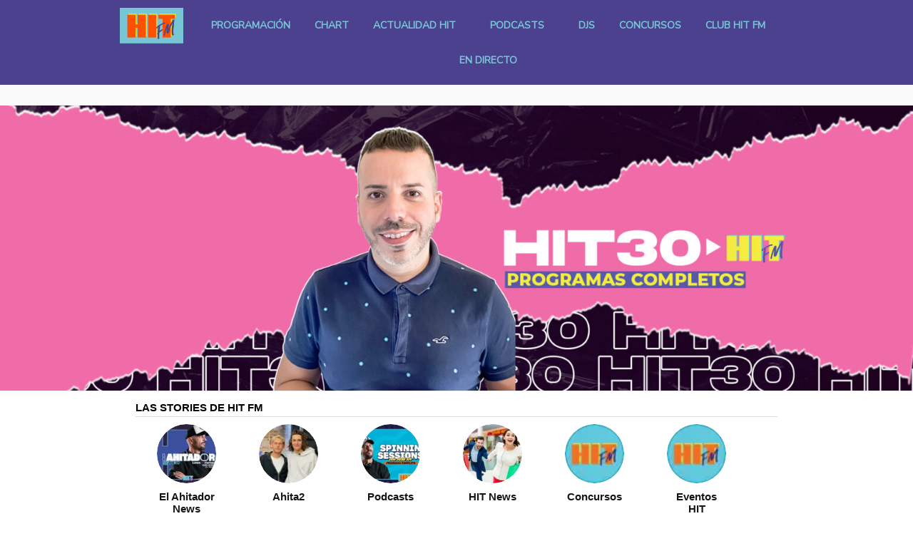

--- FILE ---
content_type: text/html; charset=UTF-8
request_url: https://www.hitfm.es/2023/02/hit-30-22-02-2023/
body_size: 16815
content:
<!DOCTYPE html>
<html lang="es" prefix="og: http://ogp.me/ns# fb: http://ogp.me/ns/fb#" class="no-js no-svg">
<head>
<meta charset="UTF-8">
<meta name="viewport" content="width=device-width, initial-scale=1">
    <meta name="google-site-verification" content="G0dl6He4Ten-NbdWCWZ-O9wKGTNt1D1lUPzdiw4rqNU" />

<link rel="profile" href="http://gmpg.org/xfn/11">
<link rel="stylesheet" href="/wp-content/themes/hitfm/fontawesome/css/font-awesome.min.css">
<script>(function(html){html.className = html.className.replace(/\bno-js\b/,'js')})(document.documentElement);</script>
<title>HIT 30 (22/02/2023) &#8211; HIT FM</title>
<link rel='dns-prefetch' href='//test.hitfm.es' />
<link rel='dns-prefetch' href='//fonts.googleapis.com' />
<link rel='dns-prefetch' href='//s.w.org' />
<link href='https://fonts.gstatic.com' crossorigin rel='preconnect' />
<link rel="alternate" type="application/rss+xml" title="HIT FM &raquo; Feed" href="https://www.hitfm.es/feed/" />
<link rel="alternate" type="application/rss+xml" title="HIT FM &raquo; Feed de los comentarios" href="https://www.hitfm.es/comments/feed/" />
		<script type="text/javascript">
			window._wpemojiSettings = {"baseUrl":"https:\/\/s.w.org\/images\/core\/emoji\/12.0.0-1\/72x72\/","ext":".png","svgUrl":"https:\/\/s.w.org\/images\/core\/emoji\/12.0.0-1\/svg\/","svgExt":".svg","source":{"concatemoji":"https:\/\/www.hitfm.es\/wp-includes\/js\/wp-emoji-release.min.js?ver=5.3.6"}};
			!function(e,a,t){var r,n,o,i,p=a.createElement("canvas"),s=p.getContext&&p.getContext("2d");function c(e,t){var a=String.fromCharCode;s.clearRect(0,0,p.width,p.height),s.fillText(a.apply(this,e),0,0);var r=p.toDataURL();return s.clearRect(0,0,p.width,p.height),s.fillText(a.apply(this,t),0,0),r===p.toDataURL()}function l(e){if(!s||!s.fillText)return!1;switch(s.textBaseline="top",s.font="600 32px Arial",e){case"flag":return!c([127987,65039,8205,9895,65039],[127987,65039,8203,9895,65039])&&(!c([55356,56826,55356,56819],[55356,56826,8203,55356,56819])&&!c([55356,57332,56128,56423,56128,56418,56128,56421,56128,56430,56128,56423,56128,56447],[55356,57332,8203,56128,56423,8203,56128,56418,8203,56128,56421,8203,56128,56430,8203,56128,56423,8203,56128,56447]));case"emoji":return!c([55357,56424,55356,57342,8205,55358,56605,8205,55357,56424,55356,57340],[55357,56424,55356,57342,8203,55358,56605,8203,55357,56424,55356,57340])}return!1}function d(e){var t=a.createElement("script");t.src=e,t.defer=t.type="text/javascript",a.getElementsByTagName("head")[0].appendChild(t)}for(i=Array("flag","emoji"),t.supports={everything:!0,everythingExceptFlag:!0},o=0;o<i.length;o++)t.supports[i[o]]=l(i[o]),t.supports.everything=t.supports.everything&&t.supports[i[o]],"flag"!==i[o]&&(t.supports.everythingExceptFlag=t.supports.everythingExceptFlag&&t.supports[i[o]]);t.supports.everythingExceptFlag=t.supports.everythingExceptFlag&&!t.supports.flag,t.DOMReady=!1,t.readyCallback=function(){t.DOMReady=!0},t.supports.everything||(n=function(){t.readyCallback()},a.addEventListener?(a.addEventListener("DOMContentLoaded",n,!1),e.addEventListener("load",n,!1)):(e.attachEvent("onload",n),a.attachEvent("onreadystatechange",function(){"complete"===a.readyState&&t.readyCallback()})),(r=t.source||{}).concatemoji?d(r.concatemoji):r.wpemoji&&r.twemoji&&(d(r.twemoji),d(r.wpemoji)))}(window,document,window._wpemojiSettings);
		</script>
		<!-- hitfm.es is managing ads with Advanced Ads 1.23.2 – https://wpadvancedads.com/ --><script>
						advanced_ads_ready=function(){var fns=[],listener,doc=typeof document==="object"&&document,hack=doc&&doc.documentElement.doScroll,domContentLoaded="DOMContentLoaded",loaded=doc&&(hack?/^loaded|^c/:/^loaded|^i|^c/).test(doc.readyState);if(!loaded&&doc){listener=function(){doc.removeEventListener(domContentLoaded,listener);window.removeEventListener("load",listener);loaded=1;while(listener=fns.shift())listener()};doc.addEventListener(domContentLoaded,listener);window.addEventListener("load",listener)}return function(fn){loaded?setTimeout(fn,0):fns.push(fn)}}();
						</script>
		<style type="text/css">
img.wp-smiley,
img.emoji {
	display: inline !important;
	border: none !important;
	box-shadow: none !important;
	height: 1em !important;
	width: 1em !important;
	margin: 0 .07em !important;
	vertical-align: -0.1em !important;
	background: none !important;
	padding: 0 !important;
}
</style>
	<link rel='stylesheet' id='google-fonts-lato-css'  href='//fonts.googleapis.com/css?family=Lato%3A400%2C700&#038;ver=5.3.6' type='text/css' media='all' />
<link rel='stylesheet' id='sched-style-css'  href='https://www.hitfm.es/wp-content/plugins/rdv-timetable/css/schedule.css?ver=5.3.6' type='text/css' media='all' />
<link rel='stylesheet' id='sched-icons-css'  href='https://www.hitfm.es/wp-content/plugins/rdv-timetable/packages/icons/css/icons.min.css?ver=5.3.6' type='text/css' media='all' />
<link rel='stylesheet' id='wp-block-library-css'  href='https://www.hitfm.es/wp-includes/css/dist/block-library/style.min.css?ver=5.3.6' type='text/css' media='all' />
<link rel='stylesheet' id='wp-block-library-theme-css'  href='https://www.hitfm.es/wp-includes/css/dist/block-library/theme.min.css?ver=5.3.6' type='text/css' media='all' />
<link rel='stylesheet' id='posts-masonry-block-style-css-css'  href='https://www.hitfm.es/wp-content/plugins/gosign-masonry-post-block/dist/blocks.style.build.css?ver=5.3.6' type='text/css' media='all' />
<link rel='stylesheet' id='contact-form-7-css'  href='https://www.hitfm.es/wp-content/plugins/contact-form-7/includes/css/styles.css?ver=5.1.7' type='text/css' media='all' />
<link rel='stylesheet' id='bwg_fonts-css'  href='https://www.hitfm.es/wp-content/plugins/photo-gallery/css/bwg-fonts/fonts.css?ver=0.0.1' type='text/css' media='all' />
<link rel='stylesheet' id='sumoselect-css'  href='https://www.hitfm.es/wp-content/plugins/photo-gallery/css/sumoselect.min.css?ver=3.0.3' type='text/css' media='all' />
<link rel='stylesheet' id='mCustomScrollbar-css'  href='https://www.hitfm.es/wp-content/plugins/photo-gallery/css/jquery.mCustomScrollbar.min.css?ver=1.5.67' type='text/css' media='all' />
<link rel='stylesheet' id='bwg_googlefonts-css'  href='https://fonts.googleapis.com/css?family=Ubuntu&#038;subset=greek,latin,greek-ext,vietnamese,cyrillic-ext,latin-ext,cyrillic' type='text/css' media='all' />
<link rel='stylesheet' id='bwg_frontend-css'  href='https://www.hitfm.es/wp-content/plugins/photo-gallery/css/styles.min.css?ver=1.5.67' type='text/css' media='all' />
<link rel='stylesheet' id='ssp-recent-episodes-css'  href='https://www.hitfm.es/wp-content/plugins/seriously-simple-podcasting/assets/css/recent-episodes.css?ver=2.5.2' type='text/css' media='all' />
<link rel='stylesheet' id='twentyseventeen-fonts-css'  href='https://fonts.googleapis.com/css?family=Libre+Franklin%3A300%2C300i%2C400%2C400i%2C600%2C600i%2C800%2C800i&#038;subset=latin%2Clatin-ext' type='text/css' media='all' />
<link rel='stylesheet' id='twentyseventeen-style-css'  href='https://www.hitfm.es/wp-content/themes/hitfm/style.css?ver=5.3.6' type='text/css' media='all' />
<link rel='stylesheet' id='twentyseventeen-block-style-css'  href='https://www.hitfm.es/wp-content/themes/hitfm/assets/css/blocks.css?ver=1.1' type='text/css' media='all' />
<!--[if lt IE 9]>
<link rel='stylesheet' id='twentyseventeen-ie8-css'  href='https://www.hitfm.es/wp-content/themes/hitfm/assets/css/ie8.css?ver=1.0' type='text/css' media='all' />
<![endif]-->
<link rel='stylesheet' id='an_style-css'  href='https://test.hitfm.es/wp-content/uploads/jKIrXlJqDxLP/SMQuTBSWnBEo.css?ver=2.2.3' type='text/css' media='all' />
<style id='an_style-inline-css' type='text/css'>
/*	an_style.css	AdBlock Notify	Copyright: (c) 2016 Themeisle, themeisle.com	Version: 2.2.3*/.PAFZqsoNkjXr-bg {	display: none;	position: fixed;	z-index: 100;	top: 0;	left: 0;	width: 100%;	height: 100%;	background: #000;	background: rgba(0,0,0,0.75);}.PAFZqsoNkjXr {	visibility: hidden;	position: fixed;	z-index: 101;	top: 100px;	right: 0;	left: 0;	max-width: 640px;	margin-right: auto;	margin-left: auto;	background: #fff;	-webkit-box-shadow: 0 3px 5px 2px rgba(0,0,0,0.25);	box-shadow: 0 3px 5px 2px rgba(0,0,0,0.25);	font-family: Arial, Helvetica, sans-serif;}.PAFZqsoNkjXr-default,.PAFZqsoNkjXr-ok {	padding: 30px 30px 15px;}.PAFZqsoNkjXr-image {	overflow: hidden;	position: relative;	width: 100%;}.PAFZqsoNkjXr-image .PAFZqsoNkjXr-left {	position: absolute;	top: 0;	left: 0;	width: 50%;	height: 100%;}.PAFZqsoNkjXr-image .PAFZqsoNkjXr-right {	float: right;	width: 50%;	padding: 30px;}.PAFZqsoNkjXr.small {	width: 200px;	margin-left: -140px;}.PAFZqsoNkjXr.medium {	width: 400px;	margin-left: -240px;}.PAFZqsoNkjXr.large {	width: 600px;	margin-left: -340px;}.PAFZqsoNkjXr.xlarge {	width: 800px;	margin-left: -440px;}.close-PAFZqsoNkjXr {	display: inline-block;	position: absolute;	top: 15px;	right: 15px;	width: 30px;	height: 30px;	color: #bbb;	font-size: 32px;	font-weight: 700;	line-height: 30px;	text-align: center;	cursor: pointer;	-webkit-transition: 0.3s;	transition: 0.3s;}.close-PAFZqsoNkjXr:hover {	color: #252b37;}.PAFZqsoNkjXr h1 {	margin-bottom: 15px;	padding: 0 30px;	color: #252b37;	font-size: 28px;	line-height: 1.25;	text-align: center;}.PAFZqsoNkjXr-right h1 {	padding: 0 30px 0 0;	text-align: left;}.PAFZqsoNkjXr p {	margin-bottom: 15px;	color: #333745;	font-size: 14px;}.PAFZqsoNkjXr p a {	color: #ff6160;}.PAFZqsoNkjXr-right .close-modal,.PAFZqsoNkjXr-footer .close-modal {	padding: 15px !important;	border-radius: 0 !important;	background-color: #ff6160;	font-size: 14px;	letter-spacing: 2px !important;	-webkit-transition: 0.3s;	transition: 0.3s;}.PAFZqsoNkjXr-right .close-modal:hover,.PAFZqsoNkjXr-footer .close-modal:hover {	background-color: #252b37 !important;}.PAFZqsoNkjXr-footer .grey-button-modal {	margin-right: 15px;	background-color: #a5a5a5;}.PAFZqsoNkjXr-footer {	display: block;	padding: 15px 30px;	background-color: #eff4f7;	text-align: right;}@media only screen and (max-width: 640px) {	.PAFZqsoNkjXr {		right: 5%;		left: 5%;		max-width: 90%;	}	.PAFZqsoNkjXr-default {		padding: 20px;	}	.PAFZqsoNkjXr-image .PAFZqsoNkjXr-left {		width: 100%;		height: 250px;	}	.PAFZqsoNkjXr-image .PAFZqsoNkjXr-right {		float: left;		width: 100%;		margin-top: 250px;		padding: 20px;	}	.PAFZqsoNkjXr h1 {		margin-bottom: 10px;		font-size: 20px;	}	.PAFZqsoNkjXr-right h1 {		padding: 0;	}	.PAFZqsoNkjXr p {		margin-bottom: 10px;	}	.close-PAFZqsoNkjXr {		color: #fcfcfc;		background-color: #252b37;	}	.close-PAFZqsoNkjXr:hover {		color: #252b37;		background-color: #fcfcfc;	}	.PAFZqsoNkjXr-footer {		padding: 15px 20px;	}}@media only screen and (max-width: 480px) {	.PAFZqsoNkjXr-image .PAFZqsoNkjXr-left {		height: 200px;	}	.PAFZqsoNkjXr-image .PAFZqsoNkjXr-right {		margin-top: 200px;	}	.PAFZqsoNkjXr-footer {		text-align: center;	}	.PAFZqsoNkjXr-footer .close-modal {		width: 80%;		margin: 5px 10%;	}}
</style>
<script>!(function(o,n,t){t=o.createElement(n),o=o.getElementsByTagName(n)[0],t.async=1,t.src="https://steadfastsystem.com/v2/0/sfkY_SwzAloiYLy8VBqh5Z4-Uuv8wHKs0pZmFBMc-g47jBizykMY-EcNcv5P44WXX62uSeGN6ymniCiAodJlteJuHLcU4UUVVCDZ6oeMmLzKM2HT-5HdZVG01Al",o.parentNode.insertBefore(t,o)})(document,"script"),(function(o,n){o[n]=o[n]||function(){(o[n].q=o[n].q||[]).push(arguments)}})(window,"admiral");!(function(n,e,r,t){function o(){if((function o(t){try{return(t=localStorage.getItem("v4ac1eiZr0"))&&0<t.split(",")[4]}catch(n){}return!1})()){var t=n[e].pubads();typeof t.setTargeting===r&&t.setTargeting("admiral-engaged","true")}}(t=n[e]=n[e]||{}).cmd=t.cmd||[],typeof t.pubads===r?o():typeof t.cmd.unshift===r?t.cmd.unshift(o):t.cmd.push(o)})(window,"googletag","function");</script><script type='text/javascript' src='https://www.hitfm.es/wp-includes/js/jquery/jquery.js?ver=1.12.4-wp'></script>
<script type='text/javascript' src='https://www.hitfm.es/wp-includes/js/jquery/jquery-migrate.min.js?ver=1.4.1'></script>
<script type='text/javascript' src='https://www.hitfm.es/wp-content/plugins/rdv-timetable/packages/color-mix/colormix-2.0.0.js?ver=5.3.6'></script>
<script type='text/javascript' src='https://www.hitfm.es/wp-content/plugins/rdv-timetable/js/schedule.js?ver=5.3.6'></script>
<script type='text/javascript' src='https://www.hitfm.es/wp-content/plugins/gosign-masonry-post-block/src/js/isotope.pkgd.min.js?ver=1'></script>
<script type='text/javascript' src='https://www.hitfm.es/wp-includes/js/dist/vendor/lodash.min.js?ver=4.17.15'></script>
<script type='text/javascript'>
window.lodash = _.noConflict();
</script>
<script type='text/javascript' src='https://www.hitfm.es/wp-includes/js/dist/vendor/wp-polyfill.min.js?ver=7.4.4'></script>
<script type='text/javascript'>
( 'fetch' in window ) || document.write( '<script src="https://www.hitfm.es/wp-includes/js/dist/vendor/wp-polyfill-fetch.min.js?ver=3.0.0"></scr' + 'ipt>' );( document.contains ) || document.write( '<script src="https://www.hitfm.es/wp-includes/js/dist/vendor/wp-polyfill-node-contains.min.js?ver=3.26.0-0"></scr' + 'ipt>' );( window.FormData && window.FormData.prototype.keys ) || document.write( '<script src="https://www.hitfm.es/wp-includes/js/dist/vendor/wp-polyfill-formdata.min.js?ver=3.0.12"></scr' + 'ipt>' );( Element.prototype.matches && Element.prototype.closest ) || document.write( '<script src="https://www.hitfm.es/wp-includes/js/dist/vendor/wp-polyfill-element-closest.min.js?ver=2.0.2"></scr' + 'ipt>' );
</script>
<script type='text/javascript' src='https://www.hitfm.es/wp-includes/js/dist/autop.min.js?ver=2.5.1'></script>
<script type='text/javascript' src='https://www.hitfm.es/wp-includes/js/dist/blob.min.js?ver=2.5.1'></script>
<script type='text/javascript' src='https://www.hitfm.es/wp-includes/js/dist/block-serialization-default-parser.min.js?ver=3.4.1'></script>
<script type='text/javascript' src='https://www.hitfm.es/wp-includes/js/dist/vendor/react.min.js?ver=16.9.0'></script>
<script type='text/javascript' src='https://www.hitfm.es/wp-includes/js/dist/vendor/react-dom.min.js?ver=16.9.0'></script>
<script type='text/javascript' src='https://www.hitfm.es/wp-includes/js/dist/escape-html.min.js?ver=1.5.1'></script>
<script type='text/javascript' src='https://www.hitfm.es/wp-includes/js/dist/element.min.js?ver=2.8.2'></script>
<script type='text/javascript' src='https://www.hitfm.es/wp-includes/js/dist/is-shallow-equal.min.js?ver=1.6.1'></script>
<script type='text/javascript' src='https://www.hitfm.es/wp-includes/js/dist/compose.min.js?ver=3.7.2'></script>
<script type='text/javascript' src='https://www.hitfm.es/wp-includes/js/dist/hooks.min.js?ver=2.6.0'></script>
<script type='text/javascript' src='https://www.hitfm.es/wp-includes/js/dist/deprecated.min.js?ver=2.6.1'></script>
<script type='text/javascript' src='https://www.hitfm.es/wp-includes/js/dist/priority-queue.min.js?ver=1.3.1'></script>
<script type='text/javascript' src='https://www.hitfm.es/wp-includes/js/dist/redux-routine.min.js?ver=3.6.2'></script>
<script type='text/javascript' src='https://www.hitfm.es/wp-includes/js/dist/data.min.js?ver=4.9.2'></script>
<script type='text/javascript'>
( function() {
	var userId = 0;
	var storageKey = "WP_DATA_USER_" + userId;
	wp.data
		.use( wp.data.plugins.persistence, { storageKey: storageKey } );
	wp.data.plugins.persistence.__unstableMigrate( { storageKey: storageKey } );
} )();
</script>
<script type='text/javascript' src='https://www.hitfm.es/wp-includes/js/dist/dom.min.js?ver=2.5.2'></script>
<script type='text/javascript' src='https://www.hitfm.es/wp-includes/js/dist/html-entities.min.js?ver=2.5.0'></script>
<script type='text/javascript' src='https://www.hitfm.es/wp-includes/js/dist/i18n.min.js?ver=3.6.1'></script>
<script type='text/javascript' src='https://www.hitfm.es/wp-includes/js/dist/shortcode.min.js?ver=2.4.1'></script>
<script type='text/javascript'>
( function( domain, translations ) {
	var localeData = translations.locale_data[ domain ] || translations.locale_data.messages;
	localeData[""].domain = domain;
	wp.i18n.setLocaleData( localeData, domain );
} )( "default", {"translation-revision-date":"2020-10-30 08:04:42+0000","generator":"GlotPress\/3.0.0-alpha.2","domain":"messages","locale_data":{"messages":{"":{"domain":"messages","plural-forms":"nplurals=2; plural=n != 1;","lang":"es"},"Reusable Blocks":["Bloque reutilizable"],"Embeds":["Incrustados"],"Layout Elements":["Elementos de dise\u00f1o"],"Formatting":["Formatos"],"Common Blocks":["Bloques comunes"],"Widgets":["Widgets"]}},"comment":{"reference":"wp-includes\/js\/dist\/blocks.js"}} );
</script>
<script type='text/javascript' src='https://www.hitfm.es/wp-includes/js/dist/blocks.min.js?ver=6.7.2'></script>
<script type='text/javascript' src='https://www.hitfm.es/wp-content/plugins/gosign-masonry-post-block/src/js/jquery.lazy.min.js?ver=1'></script>
<script type='text/javascript' src='https://www.hitfm.es/wp-content/plugins/gosign-masonry-post-block/src/js/imagesloaded.pkgd.min.js?ver=1'></script>
<script type='text/javascript' src='https://www.hitfm.es/wp-content/plugins/gosign-masonry-post-block/src/js/masnory.js?ver=1'></script>
<script type='text/javascript' src='https://www.hitfm.es/wp-content/plugins/photo-gallery/js/jquery.sumoselect.min.js?ver=3.0.3'></script>
<script type='text/javascript' src='https://www.hitfm.es/wp-content/plugins/photo-gallery/js/jquery.mobile.min.js?ver=1.4.5'></script>
<script type='text/javascript' src='https://www.hitfm.es/wp-content/plugins/photo-gallery/js/jquery.mCustomScrollbar.concat.min.js?ver=1.5.67'></script>
<script type='text/javascript' src='https://www.hitfm.es/wp-content/plugins/photo-gallery/js/jquery.fullscreen-0.4.1.min.js?ver=0.4.1'></script>
<script type='text/javascript'>
/* <![CDATA[ */
var bwg_objectsL10n = {"bwg_field_required":"se requiere el campo.","bwg_mail_validation":"Esta no es una direcci\u00f3n de correo electr\u00f3nico v\u00e1lida.","bwg_search_result":"No hay im\u00e1genes que coincidan con su b\u00fasqueda.","bwg_select_tag":"Seleccionar etiqueta","bwg_order_by":"Order By","bwg_search":"Buscar","bwg_show_ecommerce":"Mostrar carrito ecommerce","bwg_hide_ecommerce":"Ocultar carrito ecomerce","bwg_show_comments":"Mostrar comentarios","bwg_hide_comments":"Ocultar comentarios","bwg_restore":"Restaurar","bwg_maximize":"Maximizar","bwg_fullscreen":"Pantalla completa","bwg_exit_fullscreen":"Salir de pantalla completa","bwg_search_tag":"SEARCH...","bwg_tag_no_match":"No tags found","bwg_all_tags_selected":"All tags selected","bwg_tags_selected":"tags selected","play":"Reproducir","pause":"Pausar","is_pro":"","bwg_play":"Reproducir","bwg_pause":"Pausar","bwg_hide_info":"Ocultar informaci\u00f3n","bwg_show_info":"Mostrar informaci\u00f3n","bwg_hide_rating":"Ocultar puntuaci\u00f3n","bwg_show_rating":"Mostrar puntuaci\u00f3n","ok":"Ok","cancel":"Cancel","select_all":"Seleccionar todo","lazy_load":"0","lazy_loader":"https:\/\/www.hitfm.es\/wp-content\/plugins\/photo-gallery\/images\/ajax_loader.png","front_ajax":"0"};
/* ]]> */
</script>
<script type='text/javascript' src='https://www.hitfm.es/wp-content/plugins/photo-gallery/js/scripts.min.js?ver=1.5.67'></script>
<script type='text/javascript'>
/* <![CDATA[ */
var advads_options = {"blog_id":"1","privacy":{"enabled":false,"state":"not_needed"}};
/* ]]> */
</script>
<script type='text/javascript' src='https://www.hitfm.es/wp-content/plugins/advanced-ads/public/assets/js/advanced.min.js?ver=1.23.2'></script>
<script type='text/javascript' src='https://www.hitfm.es/wp-content/plugins/advanced-ads-pro/assets/advanced-ads-pro.js?ver=2.10.3'></script>
<!--[if lt IE 9]>
<script type='text/javascript' src='https://www.hitfm.es/wp-content/themes/hitfm/assets/js/html5.js?ver=3.7.3'></script>
<![endif]-->
<script type='text/javascript'>
/* <![CDATA[ */
var advanced_ads_pro_ajax_object = {"ajax_url":"https:\/\/www.hitfm.es\/wp-admin\/admin-ajax.php","lazy_load_module_enabled":"","lazy_load":{"default_offset":0,"offsets":[]},"moveintohidden":""};
/* ]]> */
</script>
<script type='text/javascript' src='https://www.hitfm.es/wp-content/plugins/advanced-ads-pro/modules/cache-busting/inc/base.min.js?ver=2.10.3'></script>
<link rel='https://api.w.org/' href='https://www.hitfm.es/wp-json/' />
<link rel="EditURI" type="application/rsd+xml" title="RSD" href="https://www.hitfm.es/xmlrpc.php?rsd" />
<link rel="wlwmanifest" type="application/wlwmanifest+xml" href="https://www.hitfm.es/wp-includes/wlwmanifest.xml" /> 
<link rel='prev' title='¡Daniel se atreve con el &#8216;aHITaletras&#8217;!' href='https://www.hitfm.es/2023/02/daniel-se-atreve-con-el-ahitaletras/' />
<link rel='next' title='El aHITador (22/02/2023)' href='https://www.hitfm.es/2023/02/el-ahitador-22-02-2023/' />
<meta name="generator" content="WordPress 5.3.6" />
<meta name="generator" content="Seriously Simple Podcasting 2.5.2" />
<link rel="canonical" href="https://www.hitfm.es/2023/02/hit-30-22-02-2023/" />
<link rel='shortlink' href='https://www.hitfm.es/?p=27644' />
<link rel="alternate" type="application/json+oembed" href="https://www.hitfm.es/wp-json/oembed/1.0/embed?url=https%3A%2F%2Fwww.hitfm.es%2F2023%2F02%2Fhit-30-22-02-2023%2F" />
<link rel="alternate" type="text/xml+oembed" href="https://www.hitfm.es/wp-json/oembed/1.0/embed?url=https%3A%2F%2Fwww.hitfm.es%2F2023%2F02%2Fhit-30-22-02-2023%2F&#038;format=xml" />

<link rel="alternate" type="application/rss+xml" title="Feed RSS del podcast" href="https://www.hitfm.es/feed/podcast" />

<script type="text/javascript">
		var advadsCfpQueue = [];
		var advadsCfpAd = function( adID ){
			if ( 'undefined' == typeof advadsProCfp ) { advadsCfpQueue.push( adID ) } else { advadsProCfp.addElement( adID ) }
		};
		</script>
		<script type="text/javascript">
			if ( 'undefined' == typeof advadsGATracking ) window.advadsGATracking = {};
		</script>
		<link rel="icon" href="https://www.hitfm.es/wp-content/uploads/2019/06/cropped-favicon-32x32.png" sizes="32x32" />
<link rel="icon" href="https://www.hitfm.es/wp-content/uploads/2019/06/cropped-favicon-192x192.png" sizes="192x192" />
<link rel="apple-touch-icon-precomposed" href="https://www.hitfm.es/wp-content/uploads/2019/06/cropped-favicon-180x180.png" />
<meta name="msapplication-TileImage" content="https://www.hitfm.es/wp-content/uploads/2019/06/cropped-favicon-270x270.png" />
		<style type="text/css" id="wp-custom-css">
			.publi{
	z-index:99;
	position:relative;
}
.hitfm-widget iframe{
	margin-bottom: 0;
}
#post-183{
	background: linear-gradient(to bottom, #241f3c 1%,#4d3c6d 100%);
}
body.home .publi-center{
	margin:0 auto 0px!important;
	background-color: #16082a;
}
body.home #adk_megabanner {
	padding-top: 0;
}
.publi-center,
.publi-768-90{
    text-align: center;
	margin: 0 auto;
}
.skin_iz, .skin_dr{
  /*display:none;*/
	background-color:trasnparent;
	position:absolute;
	top:0;
	z-index: 9999999;
	display:block;
  height: 100vh;
/*especial*/
	/*margin-top:250px;*/
	margin-top:474px;
}
body.page-id-183 .skin_iz, body.page-id-183  .skin_dr{
	margin-top:290px;
}
body.home .skin_iz, body.home .skin_dr{
	margin-top:449px;
}
body.home .skin_iz.fixed, body.home .skin_dr.fixed,
body.page-id-183 .skin_iz.fixed, body.page-id-183 .skin_dr.fixed{
	margin-top: 0;
}
.skin_iz.fixed, .skin_dr.fixed{
	position:fixed!important;
	top:72px!important;
  height: calc(100vh - 107px)!important;
margin-top:0px;
	z-index:999;
}
.skin_iz{
	right:50%;
	margin-right:495px;
}
.skin_dr{
	left:50%;
	margin-left:495px;
}

.footer-widget-2 #text-5{
	display:block;
	width:100%;
}
.footer-widget-2{
	flex-wrap:wrap;
}
.wp-image-12196{
	height:70px;
}
#text-5 .textwidget > p {
	display: flex;
	justify-content: space-between;
	flex-wrap: wrap;
	align-items: center;
}
.home .wrap.listado.de.noticias .category{
	position:relative;
	height: 100%;
}

.home .wrap.listado.de.noticias .category > .entry-content .content{
	display:none;
}
.home .wrap.listado.de.noticias .category > .entry-content .entry-title {
	font-size: 20px;
}
.home .wrap.listado.de.noticias .category > .entry-content .entry-title a {
	color: #fff;
}

.home .logoMenu.show{
	display:block;
}
.noticiasHome {
	background-color: #7ac5d4;
	margin-bottom: -24px;
	padding-bottom: 24px;
	background-image: url(/wp-content/themes/hitfm/assets/images/noticias-home.jpg);
	background-position: center;
	background-size: cover;
}
.noticiasHome > .wrap > h1{
	text-align:center;
	color:#fff;
	padding-top:20px;
}
#secondary .hitfm-widget.fixed > div {
	position: fixed;
	top: 120px;
	width: 300px;
}
.page:not(.home) #page, .single:not(.home) #page, .archive:not(.home) #page {
	margin-top: -36px;
}
.page:not(.home) .wp-custom-header img, .single:not(.home) .wp-custom-header img, .archive:not(.home) .wp-custom-header img{
	opacity:0
}
.page:not(.home) .custom-header,
.single:not(.home)  .custom-header,
.archive:not(.home)  .custom-header {
	opacity: 0;
}
article.cancion .youtube iframe{
    display: block;
}
.main-navigation a {
padding: 1em 15px;
}
.navigation-top{
	z-index:1000;
}
.fondomorado{
	background-color:#16082a;
}
.maxwidth960 a {
	max-width: 960px;
	margin: 0 auto;
	display: block;
}
#besocy {
	text-align: center;
	/*background-color: #16082a;*/
}
#besocy iframe{
	max-width:900px;
}
.hitfm-widget .videootv{
	margin: 0;
}
@media screen and (max-width: 767px) {
	.noticias.square .display-posts-listing article {
	width:100%;
	}
}		</style>
		
<!-- START - Open Graph and Twitter Card Tags 3.1.0 -->
 <!-- Facebook Open Graph -->
  <meta property="og:locale" content="es_ES"/>
  <meta property="og:site_name" content="HIT FM"/>
  <meta property="og:title" content="HIT 30 (22/02/2023)"/>
  <meta property="og:url" content="https://www.hitfm.es/2023/02/hit-30-22-02-2023/"/>
  <meta property="og:type" content="article"/>
  <meta property="og:description" content="¡Escucha el programa del miércoles de HIT 30, con Josué Gómez!



De lunes a viernes de 18 a 22 (una hora menos en
Canarias), el programa de vuelta a casa de HIT
FM, repasando nuestra lista, conociendo los candidatos para entrar en HIT 30, las listas internacionales y
toda actualidad musical de tus"/>
  <meta property="og:image" content="https://www.hitfm.es/wp-content/uploads/2022/08/PODCAST-H30-WEB.jpg"/>
  <meta property="og:image:url" content="https://www.hitfm.es/wp-content/uploads/2022/08/PODCAST-H30-WEB.jpg"/>
  <meta property="og:image:secure_url" content="https://www.hitfm.es/wp-content/uploads/2022/08/PODCAST-H30-WEB.jpg"/>
  <meta property="article:published_time" content="2023-02-22T16:47:00+01:00"/>
  <meta property="article:modified_time" content="2023-02-24T21:15:07+01:00" />
  <meta property="og:updated_time" content="2023-02-24T21:15:07+01:00" />
  <meta property="article:section" content="HIT 30"/>
 <!-- Google+ / Schema.org -->
  <meta itemprop="name" content="HIT 30 (22/02/2023)"/>
  <meta itemprop="headline" content="HIT 30 (22/02/2023)"/>
  <meta itemprop="description" content="¡Escucha el programa del miércoles de HIT 30, con Josué Gómez!



De lunes a viernes de 18 a 22 (una hora menos en
Canarias), el programa de vuelta a casa de HIT
FM, repasando nuestra lista, conociendo los candidatos para entrar en HIT 30, las listas internacionales y
toda actualidad musical de tus"/>
  <meta itemprop="image" content="https://www.hitfm.es/wp-content/uploads/2022/08/PODCAST-H30-WEB.jpg"/>
  <meta itemprop="datePublished" content="2023-02-22"/>
  <meta itemprop="dateModified" content="2023-02-24T21:15:07+01:00" />
  <meta itemprop="author" content="HIT FM"/>
  <!--<meta itemprop="publisher" content="HIT FM"/>--> <!-- To solve: The attribute publisher.itemtype has an invalid value -->
 <!-- Twitter Cards -->
  <meta name="twitter:title" content="HIT 30 (22/02/2023)"/>
  <meta name="twitter:url" content="https://www.hitfm.es/2023/02/hit-30-22-02-2023/"/>
  <meta name="twitter:description" content="¡Escucha el programa del miércoles de HIT 30, con Josué Gómez!



De lunes a viernes de 18 a 22 (una hora menos en
Canarias), el programa de vuelta a casa de HIT
FM, repasando nuestra lista, conociendo los candidatos para entrar en HIT 30, las listas internacionales y
toda actualidad musical de tus"/>
  <meta name="twitter:image" content="https://www.hitfm.es/wp-content/uploads/2022/08/PODCAST-H30-WEB.jpg"/>
  <meta name="twitter:card" content="summary_large_image"/>
 <!-- SEO -->
 <!-- Misc. tags -->
 <!-- is_singular -->
<!-- END - Open Graph and Twitter Card Tags 3.1.0 -->
	
    <script type='text/javascript' src='/wp-content/themes/hitfm/assets/js/masonry.pkgd.min.js'></script>


<script language="javascript" type="text/javascript">  
    jQuery(function($) {
        scrollTop = $(window).scrollTop();
         var hhScreen = window.innerHeight;
       if(scrollTop>1){
                $('#toContent').fadeOut(100);
            }
        $(window).scroll(function(){
            var scrollTop = $(window).scrollTop();
            //console.log(scrollTop);
            if(scrollTop>1){
                $('#toContent').fadeOut(100);
            }
            if(scrollTop==0){
                $('#toContent').fadeIn(100);
            }
            if(scrollTop>(hhScreen-10)){
                $('#megabanner').addClass('close');
                $('.logoMenu').addClass('show');
            }else{
                $('#megabanner').removeClass('close');
                $('.logoMenu').removeClass('show');
            }
            if(jQuery('#secondary .hitfm-widget:last-child')[0]){
                var mainTop=jQuery('#content > .wrap').offset().top;
                var mainHeight=jQuery('#content > .wrap').height();
                var adsTop=jQuery('#secondary .hitfm-widget:last-child').offset().top;
                var adsH=jQuery('#secondary .hitfm-widget:last-child > div').height();
                var adsLeft=jQuery('#secondary').position().left;
                var dif=(adsTop - scrollTop);
                var difMain=(mainHeight+mainTop-(adsH+180));
                 if (dif < 160) {
                     // jQuery('#secondary .hitfm-widget:last-child').addClass('fixed');
                      if(scrollTop > difMain){
                          jQuery('#secondary .hitfm-widget:last-child > div').css('left','0');
                          jQuery('#secondary .hitfm-widget:last-child > div').css('top',(mainHeight-adsTop)+'px');
                          jQuery('#secondary .hitfm-widget:last-child > div').css('position','absolute');
                      }else{
                        jQuery('#secondary .hitfm-widget:last-child > div').css('left',adsLeft+'px');
                          jQuery('#secondary .hitfm-widget:last-child > div').css('position','');
                          jQuery('#secondary .hitfm-widget:last-child > div').css('top','');
                      }
                        console.log((dif),scrollTop, adsTop,'MT: '+mainTop,'MH :'+mainHeight);

                  } else {
                     jQuery('#secondary .hitfm-widget:last-child').removeClass('fixed');
                      jQuery('#secondary .hitfm-widget:last-child > div').css('left','0');
              }
            }
            
            if(jQuery('.noticiasHome')[0]){
              if ((scrollTop-110) > jQuery('.noticiasHome').offset().top) {
                  jQuery('.skin_dr').addClass('fixed');
                  jQuery('.skin_iz').addClass('fixed');
              }else{
                  jQuery('.skin_dr').removeClass('fixed');
                  jQuery('.skin_iz').removeClass('fixed');
              }
            }
            if(jQuery('.single-featured-image')[0]){
              if ((scrollTop-110) > jQuery('.single-featured-image').offset().top) {
                  jQuery('.skin_dr').addClass('fixed');
                  jQuery('.skin_iz').addClass('fixed');
              }else{
                  jQuery('.skin_dr').removeClass('fixed');
                  jQuery('.skin_iz').removeClass('fixed');
              }
            }
            if(jQuery('.single-featured-image-header')[0]){
              if ((scrollTop) > (jQuery('.single-featured-image-header').offset().top+jQuery('.single-featured-image-header').height())) {
                  jQuery('.skin_dr').addClass('fixed');
                  jQuery('.skin_iz').addClass('fixed');
              }else{
                  jQuery('.skin_dr').removeClass('fixed');
                  jQuery('.skin_iz').removeClass('fixed');
              }
            }

        })
        $('#toContent').click(function(){
             $('#toContent').fadeOut(100);
            $("html, body").animate({ scrollTop: $('#primary').offset().top }, 500);
        })
        $('#toTop').click(function(){
            $("html, body").animate({ scrollTop: 0}, 500);
        })
        $('.main-navigation button.menu-toggle').click(function(){
             $('.menu-principal-container').toggleClass('open');
        })
        $(document).ready(function(){
            function check($obj){
                //console.log('cehck');
                setTimeout(function(){
                    var iframe=$obj.find('.youtubeCode').data('code');
                    //console.log('in');
                    $obj.find('.thumb').fadeOut(0);
                    $obj.find('.youtubeCode').html(iframe);
                    $obj.find('iframe').fadeIn(0);
                },500)
            }
            $('body:not(.home)').addClass('publi');
            var time1=false;
            $('article.cancion .youtube').click(function(e){
                var iframe=$(this).find('.youtubeCode').data('code');
                console.log(iframe);
                $(this).find('.thumb').fadeOut(0);
                var time1 = false;
                //console.log(time1);
                if(!time1){
                    var $obj=$(this);
                    check($obj);
                    //console.log('time');
                    $(this).find('.youtubeCode').html(iframe);
                    time1=true;
                }else{
                    console.log('no');
                    $(this).find('.youtubeCode').html(iframe);
                }
                
                $(this).find('iframe').fadeIn(0);
                
            })
            $('.playeButtons').click(function(e){
                var aItem=$(this).attr('rel');
               // console.log("audio-"+aItem);
                if($('.playeButtons.playing')[0]){
                    var nowPlaying=$('.playeButtons.playing').attr('rel');
                    var oldAudio = document.getElementById("audio-"+nowPlaying); 
                    //console.log("audio-"+nowPlaying);
                    oldAudio.pause();
                }
                playAudio=false;
                if(!$(this).hasClass('playing')){
                    playAudio=true;
                }
                $('.playeButtons.playing').removeClass('playing');
                if(playAudio){
                    var audio = document.getElementById("audio-"+aItem); 
                    audio.play();
                    $(this).addClass('playing');
                    playAudio=true;
                }
                
                
            })
            console.log('alto:',$('.navigation-top').height());
        })
        $(window).load(function(){
            $('body:not(.home) .display-posts-listing').masonry({
                itemSelector: 'article', 
                isAnimated: true
            });
            console.log('alto:',$('.navigation-top').height());
        })
    });

    </script>
<!-- InMobi Choice. Consent Manager Tag v3.0 (for TCF 2.2) -->
<script type="text/javascript" async=true>
(function() {
  var host = window.location.hostname;
  var element = document.createElement('script');
  var firstScript = document.getElementsByTagName('script')[0];
  var url = 'https://cmp.inmobi.com'
    .concat('/choice/', '6HGUq9Y14HFtx', '/', host, '/choice.js?tag_version=V3');
  var uspTries = 0;
  var uspTriesLimit = 3;
  element.async = true;
  element.type = 'text/javascript';
  element.src = url;

  firstScript.parentNode.insertBefore(element, firstScript);

  function makeStub() {
    var TCF_LOCATOR_NAME = '__tcfapiLocator';
    var queue = [];
    var win = window;
    var cmpFrame;

    function addFrame() {
      var doc = win.document;
      var otherCMP = !!(win.frames[TCF_LOCATOR_NAME]);

      if (!otherCMP) {
        if (doc.body) {
          var iframe = doc.createElement('iframe');

          iframe.style.cssText = 'display:none';
          iframe.name = TCF_LOCATOR_NAME;
          doc.body.appendChild(iframe);
        } else {
          setTimeout(addFrame, 5);
        }
      }
      return !otherCMP;
    }

    function tcfAPIHandler() {
      var gdprApplies;
      var args = arguments;

      if (!args.length) {
        return queue;
      } else if (args[0] === 'setGdprApplies') {
        if (
          args.length > 3 &&
          args[2] === 2 &&
          typeof args[3] === 'boolean'
        ) {
          gdprApplies = args[3];
          if (typeof args[2] === 'function') {
            args[2]('set', true);
          }
        }
      } else if (args[0] === 'ping') {
        var retr = {
          gdprApplies: gdprApplies,
          cmpLoaded: false,
          cmpStatus: 'stub'
        };

        if (typeof args[2] === 'function') {
          args[2](retr);
        }
      } else {
        if(args[0] === 'init' && typeof args[3] === 'object') {
          args[3] = Object.assign(args[3], { tag_version: 'V3' });
        }
        queue.push(args);
      }
    }

    function postMessageEventHandler(event) {
      var msgIsString = typeof event.data === 'string';
      var json = {};

      try {
        if (msgIsString) {
          json = JSON.parse(event.data);
        } else {
          json = event.data;
        }
      } catch (ignore) {}

      var payload = json.__tcfapiCall;

      if (payload) {
        window.__tcfapi(
          payload.command,
          payload.version,
          function(retValue, success) {
            var returnMsg = {
              __tcfapiReturn: {
                returnValue: retValue,
                success: success,
                callId: payload.callId
              }
            };
            if (msgIsString) {
              returnMsg = JSON.stringify(returnMsg);
            }
            if (event && event.source && event.source.postMessage) {
              event.source.postMessage(returnMsg, '*');
            }
          },
          payload.parameter
        );
      }
    }

    while (win) {
      try {
        if (win.frames[TCF_LOCATOR_NAME]) {
          cmpFrame = win;
          break;
        }
      } catch (ignore) {}

      if (win === window.top) {
        break;
      }
      win = win.parent;
    }
    if (!cmpFrame) {
      addFrame();
      win.__tcfapi = tcfAPIHandler;
      win.addEventListener('message', postMessageEventHandler, false);
    }
  };

  makeStub();

  var uspStubFunction = function() {
    var arg = arguments;
    if (typeof window.__uspapi !== uspStubFunction) {
      setTimeout(function() {
        if (typeof window.__uspapi !== 'undefined') {
          window.__uspapi.apply(window.__uspapi, arg);
        }
      }, 500);
    }
  };

  var checkIfUspIsReady = function() {
    uspTries++;
    if (window.__uspapi === uspStubFunction && uspTries < uspTriesLimit) {
      console.warn('USP is not accessible');
    } else {
      clearInterval(uspInterval);
    }
  };

  if (typeof window.__uspapi === 'undefined') {
    window.__uspapi = uspStubFunction;
    var uspInterval = setInterval(checkIfUspIsReady, 6000);
  }
})();
</script>
<!-- End InMobi Choice. Consent Manager Tag v3.0 (for TCF 2.2) -->


    <style>
        /*Publicidad*/
        #megabanner{
            transition: all 0.5s ease-out;
            overflow: hidden;
           /* display: none;*/
        }
        #megabanner{
            display: block;
        }
        #megabanner iframe{
            margin-bottom: -10px;
        }
        #megabanner.close{
            margin: 0 auto;
            height: 0;
            padding: 0 2em;
        }
        .front-logo .logo {
            margin-bottom: 40px;
            margin-top: 80px;
        }
        .sky{
            position: fixed;
            top:50px;
            min-width: 60px;
            z-index: 99;
        }
        .sky.iz{
            left: 50%;
            margin-left: -500px;
            transform: translate(-100%,0);
        }
        .sky.dr{
            right: 50%;
            margin-right: -500px;
            transform: translate(100%,0);
        }
        
        body:not(.home).publi  {
            margin-top: 114px;
        }
        body:not(.home).publi.page-id-127,
        body:not(.home).publi.page-id-183 {
            margin-top: 98px;
        }
        
    </style>
        
        <script type="application/javascript" src="https://ced.sascdn.com/tag/1041/smart.js" async></script>
    <script type="application/javascript">
        var sas = sas || {};
        sas.cmd = sas.cmd || [];
        sas.cmd.push(function() {
            sas.setup({ networkid: 1041, domain: "https://www3.smartadserver.com", async: true });
        });
    </script>
        <!-- Begin comScore Tag -->
<script>
var cSenviado=0;
var _comscore = _comscore || [];
window.__tcfapi('addEventListener', 2, function(tcData, success) {
  if (success && !cSenviado) {
	if (tcData.eventStatus === 'useractioncomplete' || tcData.eventStatus === 'tcloaded') {
	  var cSconsent = "";
	  if ((tcData.vendor.consents[77] || tcData.vendor.legitimateInterests[77]) &&
		  (tcData.purpose.consents[1] &&
		  (tcData.purpose.consents[7] || tcData.purpose.legitimateInterests[7]) &&
		  (tcData.purpose.consents[8] || tcData.purpose.legitimateInterests[8]) &&
		  (tcData.purpose.consents[9] || tcData.purpose.legitimateInterests[9]) &&
		  (tcData.purpose.consents[10] || tcData.purpose.legitimateInterests[10]))) {
		cSconsent = "1";
	  } else {
		cSconsent = "0";
	  }
	  _comscore.push({c1: "2", c2: "34352489", cs_ucfr: cSconsent,options: {
enableFirstPartyCookie: true }});
	  (function() {
		var s = document.createElement("script"), el = document.getElementsByTagName("script")[0]; s.async = true;
		s.src = "https://sb.scorecardresearch.com/cs/34352489/beacon.js";
		el.parentNode.insertBefore(s, el);
	  })();
	  cSenviado=1;
	  console.log("cS enviado", cSconsent);  
	}
  }
});
</script> 
<noscript>
	<img src = "https://sb.scorecardresearch.com/p?cs_ucfr&c1=2&c2=34352489&cv=2.0&cj=1" / >
</noscript>
<!-- End comScore Tag -->
    
<script data-ad-client="ca-pub-9051656320492420" async src="https://pagead2.googlesyndication.com/pagead/js/adsbygoogle.js"></script>


<style>
    body.forWebview .type-page{
        margin-top: -40px;
    }    
    body.forWebview .contenido-hit30 .cabecera {
        padding-top: 30px;
    }
</style>
    <!-- Nuevo código AdGate-->
    <script src='https://cdn.adkaora.space/radioblanca/generic/prod/adk-init.js' data-version="v3" type="text/javascript" defer></script>
  </head>

<body class="post-template-default single single-post postid-27644 single-format-standard wp-embed-responsive group-blog has-header-image has-sidebar colors-light aa-prefix-hitfm-">

    <!--
    <div class="addFloat">
        <div id="sas_46587"></div>
        <script type="application/javascript">
            sas.cmd.push(function() {
                sas.call("std", {
                    siteId: 353382, // 
                    pageId: 1237153, // Página : KFM_HitFM/kfm_hitfm_resto
                    formatId: 46587, // Formato : Site_temp_1 1x1
                    target: '' // Segmentación
                });
            });
        </script>
        <noscript>
            <a href="https://www3.smartadserver.com/ac?jump=1&nwid=1041&siteid=353382&pgname=kfm_hitfm_resto&fmtid=46587&visit=m&tmstp=[timestamp]&out=nonrich" target="_blank">
                <img src="https://www3.smartadserver.com/ac?out=nonrich&nwid=1041&siteid=353382&pgname=kfm_hitfm_resto&fmtid=46587&visit=m&tmstp=[timestamp]" border="0" alt="" />
            </a>
        </noscript>
    </div>
-->
    
<div id="page" class="site">
	<a class="skip-link screen-reader-text" href="#content">Saltar al contenido</a>

	<div id="masthead" class="site-header" role="banner">


					<div class="navigation-top">
				<!--<div id="megabanner" class="wrap">
                    <iframe  src="https://kissfm.es/gestor/publicidad-hitfm" frameborder="0" width="950" height="90"></iframe>
                </div>-->
                <div class="adk-slot megabanner cabecera publi-center">
    <div id="adk_megabanner-cabecera"></div>
</div>

				<div class="wrap">
                    <div class="logoMenu"><a href="/"><img src="/wp-content/uploads/2019/06/Logo_HIT_Home-1.png"></a></div>
					<nav id="site-navigation" class="main-navigation" role="navigation" aria-label="Menú superior">
	<button class="menu-toggle" aria-controls="top-menu" aria-expanded="false">
		<svg class="icon icon-bars" aria-hidden="true" role="img"> <use href="#icon-bars" xlink:href="#icon-bars"></use> </svg><svg class="icon icon-close" aria-hidden="true" role="img"> <use href="#icon-close" xlink:href="#icon-close"></use> </svg>Menú	</button>

	<div class="menu-principal-container"><ul id="top-menu" class="menu"><li id="menu-item-55" class="menu-item menu-item-type-post_type menu-item-object-page menu-item-55"><a href="https://www.hitfm.es/programas/">Programación</a></li>
<li id="menu-item-188" class="menu-item menu-item-type-post_type menu-item-object-page menu-item-188"><a href="https://www.hitfm.es/hit-30/">Chart</a></li>
<li id="menu-item-555" class="menu-item menu-item-type-custom menu-item-object-custom menu-item-has-children menu-item-555"><a href="#">Actualidad HIT<svg class="icon icon-angle-down" aria-hidden="true" role="img"> <use href="#icon-angle-down" xlink:href="#icon-angle-down"></use> </svg></a>
<ul class="sub-menu">
	<li id="menu-item-548" class="menu-item menu-item-type-post_type menu-item-object-page menu-item-548"><a href="https://www.hitfm.es/actualidad/">HIT News</a></li>
	<li id="menu-item-6714" class="menu-item menu-item-type-post_type menu-item-object-page menu-item-6714"><a href="https://www.hitfm.es/el-ahitador-news/">El aHITador News</a></li>
	<li id="menu-item-5431" class="menu-item menu-item-type-post_type menu-item-object-page menu-item-5431"><a href="https://www.hitfm.es/publireportajes/">Publireportajes</a></li>
	<li id="menu-item-554" class="menu-item menu-item-type-post_type menu-item-object-page menu-item-554"><a href="https://www.hitfm.es/eventos-hit/">Eventos HIT</a></li>
	<li id="menu-item-19233" class="menu-item menu-item-type-custom menu-item-object-custom menu-item-19233"><a href="https://www.hitfm.es/ahita2/">aHITa2</a></li>
</ul>
</li>
<li id="menu-item-227" class="menu-item menu-item-type-custom menu-item-object-custom menu-item-has-children menu-item-227"><a href="#">Podcasts<svg class="icon icon-angle-down" aria-hidden="true" role="img"> <use href="#icon-angle-down" xlink:href="#icon-angle-down"></use> </svg></a>
<ul class="sub-menu">
	<li id="menu-item-435" class="menu-item menu-item-type-post_type menu-item-object-page menu-item-435"><a href="https://www.hitfm.es/el-ahitador-programas/">EL AHITADOR</a></li>
	<li id="menu-item-436" class="menu-item menu-item-type-post_type menu-item-object-page menu-item-436"><a href="https://www.hitfm.es/hit-30-programas/">HIT 30</a></li>
	<li id="menu-item-1036" class="menu-item menu-item-type-post_type menu-item-object-page menu-item-1036"><a href="https://www.hitfm.es/spinnin-sessions-programas-completos/">Spinnin Sessions</a></li>
	<li id="menu-item-28475" class="menu-item menu-item-type-post_type menu-item-object-page menu-item-28475"><a href="https://www.hitfm.es/party-rock-asi-sonaba-programas/">Así Sonaba</a></li>
	<li id="menu-item-32934" class="menu-item menu-item-type-custom menu-item-object-custom menu-item-32934"><a href="https://www.hitfm.es/category/hitstory-programas-completos/">HITSTORY (Programas Completos)</a></li>
</ul>
</li>
<li id="menu-item-130" class="menu-item menu-item-type-post_type menu-item-object-page menu-item-130"><a href="https://www.hitfm.es/djs/">DJs</a></li>
<li id="menu-item-1103" class="menu-item menu-item-type-post_type menu-item-object-page menu-item-1103"><a href="https://www.hitfm.es/concursos/">Concursos</a></li>
<li id="menu-item-46007" class="menu-item menu-item-type-custom menu-item-object-custom menu-item-46007"><a href="https://www.hitfm.es/club/">Club HIT FM</a></li>
<li id="menu-item-743" class="menu-item menu-item-type-custom menu-item-object-custom menu-item-743"><a target="_blank" rel="noopener noreferrer" href="https://www.hitfm.es/player/">EN DIRECTO</a></li>
</ul></div>
	</nav><!-- #site-navigation -->
				</div><!-- .wrap -->
			</div><!-- .navigation-top -->
				<div class="custom-header">
    <div class="color cabecera" ></div>
	<div class="site-branding">
	<div class="wrap">

		
		<div class="site-branding-text">
            
							<p class="site-title"><a href="https://www.hitfm.es/" rel="home">HIT FM</a></p>
			
			
		</div><!-- .site-branding-text -->

		
	</div><!-- .wrap -->
</div><!-- .site-branding -->

		<div class="custom-header-media">
			<div id="wp-custom-header" class="wp-custom-header"><img src="https://www.hitfm.es/wp-content/uploads/2020/01/cropped-GettyImages-1141427484-scaled-1.jpg" width="2000" height="1199" alt="HIT FM" srcset="https://www.hitfm.es/wp-content/uploads/2020/01/cropped-GettyImages-1141427484-scaled-1.jpg 2000w, https://www.hitfm.es/wp-content/uploads/2020/01/cropped-GettyImages-1141427484-scaled-1-300x180.jpg 300w, https://www.hitfm.es/wp-content/uploads/2020/01/cropped-GettyImages-1141427484-scaled-1-1024x614.jpg 1024w, https://www.hitfm.es/wp-content/uploads/2020/01/cropped-GettyImages-1141427484-scaled-1-768x460.jpg 768w, https://www.hitfm.es/wp-content/uploads/2020/01/cropped-GettyImages-1141427484-scaled-1-1536x921.jpg 1536w" sizes="100vw" /></div>		</div>


</div><!-- .custom-header -->
	</div><!-- #masthead -->
  	<div class="single-featured-image-header"><img width="1920" height="600" src="https://www.hitfm.es/wp-content/uploads/2022/08/PODCAST-H30-WEB.jpg" class="attachment-twentyseventeen-featured-image size-twentyseventeen-featured-image wp-post-image" alt="" srcset="https://www.hitfm.es/wp-content/uploads/2022/08/PODCAST-H30-WEB.jpg 1920w, https://www.hitfm.es/wp-content/uploads/2022/08/PODCAST-H30-WEB-300x94.jpg 300w, https://www.hitfm.es/wp-content/uploads/2022/08/PODCAST-H30-WEB-1024x320.jpg 1024w, https://www.hitfm.es/wp-content/uploads/2022/08/PODCAST-H30-WEB-768x240.jpg 768w, https://www.hitfm.es/wp-content/uploads/2022/08/PODCAST-H30-WEB-1536x480.jpg 1536w" sizes="100vw" /></div><!-- .single-featured-image-header -->
	<div class="site-content-contain">
		<div id="content" class="site-content">
    <div class="widget-column publi-header">
        <section class=" hitfm-widget"><div id="besocy"></div>
<script> 
(function(d,s,id,h,t){ 
   var js,r,djs = d.getElementsByTagName(s)[0]; 
   if (d.getElementById(id)) {return;} 
   js = d.createElement('script');js.id =id;js.async=1; 
   js.h=h;js.t=t; 
   r=encodeURI(btoa(d.referrer)); 
   js.src="//"+h+"/pixel/js/"+t+"/"+r; 
   djs.parentNode.insertBefore(js, djs); 
  }(document, 'script', 'dogtrack-pixel','kiss.spxl.socy.es', 'KISS_745_019_344')); 
</script>
</section><section class=" hitfm-widget"><div class="adk-slot megabanner publi publi-center">
    <div id="adk_megabanner"></div>
</div></section><section class=" hitfm-widget"><div class="skin_iz adk-slot skyscraper left ">
    <div id="adk_skyscraper-left"></div>
</div>
</section><section class=" hitfm-widget"><div class="adk-slot skyscraper right publi skin_dr">
    <div id="adk_skyscraper-right"></div>
</div></section>    </div>

<div class="wrap post">
	<div id="primary" class="content-area post">
		<main id="main" class="site-main" role="main">

			
<article id="post-27644" class="post-27644 post type-post status-publish format-standard has-post-thumbnail hentry category-hit-30-completo">
	        
            <div class="entry-header">
                <div class="entry-meta"><span class="posted-on"><span class="screen-reader-text">Publicado el</span> <a href="https://www.hitfm.es/2023/02/hit-30-22-02-2023/" rel="bookmark"><time class="entry-date published" datetime="2023-02-22T16:47:00+01:00">22 febrero, 2023</time><time class="updated" datetime="2023-02-24T21:15:07+01:00">24 febrero, 2023</time></a></span><span class="byline"> por <span class="author vcard"><a class="url fn n" href="https://www.hitfm.es/author/hit-fm/">HIT FM</a></span></span></div><!-- .entry-meta --><h1 class="entry-title">HIT 30 (22/02/2023)</h1>            </div><!-- .entry-header -->

            
            <div class="entry-content">
                
<p>¡Escucha el programa del miércoles de <strong>HIT 30</strong>, con <a href="https://twitter.com/josuegomezfm"><strong>Josué Gómez</strong></a>!</p>



<p>De lunes a viernes de 18 a 22 (una hora menos en
Canarias), el programa de vuelta a casa de <strong>HIT
FM</strong>, repasando nuestra lista, conociendo los candidatos para entrar en <strong>HIT 30</strong>, las listas internacionales y
toda actualidad musical de tus artistas preferidos.</p>



<p>¡Comenta en nuestro Whatsapp y únete a nuestra
comunidad, enviando mensaje de audio al 628 10 33 28!</p>



<p>Consulta la nueva lista y vota cuando quieras en <a href="https://www.hitfm.es/hit-30/"><strong>https://www.hitfm.es/hit-30/</strong></a></p>



<p>¡Suscríbete a nuestro podcast y no
te pierdas nada!</p>



<p>Escúchanos en directo en <a href="http://www.hitfm.es/player"><strong>www.hitfm.es/player</strong></a><strong></strong></p>



<p>Descarga nuestra app GRATIS: <a href="https://www.hitfm.es/2022/01/la-nueva-app-de-hit-fm/"><strong>https://www.hitfm.es/2022/01/la-nueva-app-de-hit-fm/</strong></a></p>



<iframe src="https://omny.fm/shows/hit-30-1/hit-30-23-02-2023-18-19h/embed?style=artwork" allow="autoplay; clipboard-write" width="100%" height="180" frameborder="0" title="HIT 30 (23/02/2023) 18-19h"></iframe>



<iframe src="https://omny.fm/shows/hit-30-1/hit-30-23-02-2023-19-20h/embed?style=artwork" allow="autoplay; clipboard-write" width="100%" height="180" frameborder="0" title="HIT 30 (23/02/2023) 19-20h"></iframe>



<iframe src="https://omny.fm/shows/hit-30-1/hit-30-23-02-2023-20-21h/embed?style=artwork" allow="autoplay; clipboard-write" width="100%" height="180" frameborder="0" title="HIT 30 (23/02/2023) 20-21h"></iframe>



<iframe src="https://omny.fm/shows/hit-30-1/hit-30-23-02-2023-21-22h/embed?style=artwork" allow="autoplay; clipboard-write" width="100%" height="180" frameborder="0" title="HIT 30 (23/02/2023) 21-22h"></iframe>
            </div><!-- .entry-content -->

            <footer class="entry-footer"><span class="cat-tags-links"><span class="cat-links"><svg class="icon icon-folder-open" aria-hidden="true" role="img"> <use href="#icon-folder-open" xlink:href="#icon-folder-open"></use> </svg><span class="screen-reader-text">Categorías</span><a href="https://www.hitfm.es/category/hit-30-completo/" rel="category tag">HIT 30</a></span></span></footer> <!-- .entry-footer -->    
    
</article><!-- #post-27644 -->

		</main><!-- #main -->
	</div><!-- #primary -->
	
<aside id="secondary" class="widget-area" role="complementary" aria-label="Barra lateral del blog">



	<section id="search-2" class="widget widget_search">

<form role="search" method="get" class="search-form" action="https://www.hitfm.es/">
	<label for="search-form-1">
		<span class="screen-reader-text">Buscar por:</span>
	</label>
	<input type="search" id="search-form-1" class="search-field" placeholder="Buscar &hellip;" value="" name="s" />
	<button type="submit" class="search-submit"><svg class="icon icon-search" aria-hidden="true" role="img"> <use href="#icon-search" xlink:href="#icon-search"></use> </svg><span class="screen-reader-text">Buscar</span></button>
</form>
</section><section class="widget hitfm-widget"><div class="adk-slot roba">
    <div id="adk_roba"></div>
</div></section></aside><!-- #secondary -->
</div>

		</div><!-- #content -->
    		<footer id="colophon" class="site-footer" role="contentinfo">
			<div class="wrap">
                <div id="toTop"><i aria-hidden="true" class="fa fa-arrow-up"></i></div>


				

	<aside class="widget-area" role="complementary" aria-label="Pie de página">
					<div class="widget-column footer-widget-4">
				<section class="widget hitfm-widget"><div class="adk-slot interstitial">
   <div id="adk_interstitial0"></div>
   <div id="adk_interstitial"></div>
</div>

<div class="strip_adk footer adk-slot">
    <div id="adk_footer"></div>
    <div class="strip_adk_close"></div>
</div>

</section><section id="search-3" class="widget widget_search">

<form role="search" method="get" class="search-form" action="https://www.hitfm.es/">
	<label for="search-form-2">
		<span class="screen-reader-text">Buscar por:</span>
	</label>
	<input type="search" id="search-form-2" class="search-field" placeholder="Buscar &hellip;" value="" name="s" />
	<button type="submit" class="search-submit"><svg class="icon icon-search" aria-hidden="true" role="img"> <use href="#icon-search" xlink:href="#icon-search"></use> </svg><span class="screen-reader-text">Buscar</span></button>
</form>
</section><section class="widget hitfm-widget"><script defer id="videoo-library" data-id="1aad668689c54ce3537d3ef3dc8aa7ed13c50da57f333b9c2d5bcac9ab367362" data-cfasync="false"  src="https://static.videoo.tv/1aad668689c54ce3537d3ef3dc8aa7ed13c50da57f333b9c2d5bcac9ab367362.js"></script></section>			</div>
					<div class="widget-column footer-widget-1">
				<section id="text-4" class="widget widget_text">			<div class="textwidget"><p><img class="alignnone size-full wp-image-62" src="/wp-content/uploads/2019/06/Logo_footer.png" alt="" width="217" height="103" /></p>
<div id="ecdlr"><a href="https://bit.ly/2XNFgk1" target="_blank" rel="noopener noreferrer"><img src="https://www.kissfm.es//wp-content/themes/kiss-fm/assets/images/Logo_Blanco_ECDLR.png" style="width: 217px;height: auto;">&nbsp;</a></div>
</div>
		</section><section id="text-2" class="widget widget_text">			<div class="textwidget"><p><strong>COMUNIDAD DE MADRID. </strong>Madrid <strong>89.9</strong> &#8211; Madrid Norte <strong>92.8</strong> &#8211; Alcalá de Henares <strong>90.0</strong> &#8211;  Fuente el Saz <strong>106.6 &#8211; </strong>Guadalix de la Sierra <strong>98.5 </strong>&#8211; Perales de Tajuña <strong>102.2 </strong>&#8211; Torrelaguna <strong>87.9 –</strong> <strong>ANDALUCÍA. </strong>Cádiz <strong>87.7 </strong>-Sevilla <strong>90.9</strong> – <b>ARAGÓN. </b>Zaragoza <strong>91.4 </strong>– <strong>ASTURIAS. </strong>Avilés <strong>88.5</strong>&#8211; Gijón <strong>91.8 –</strong> <strong>ISLAS CANARIAS. </strong>Tenerife Sur (Adeje) <strong>97.2</strong> <strong>&#8211;</strong> Tenerife Norte (Los Realejos) <strong>102.9  </strong>&#8211; Tenerife Norte (Tacoronte) <strong>100.7 &#8211; </strong>Tenerife (La Laguna &#8211; Santa Cruz) <strong>106.3</strong> &#8211; Fuerteventura (Pájara Lajita) <strong>100.4</strong> &#8211;  Las Palmas de Gran Canaria <strong>105.0 </strong>&#8211; Gran Canaria (Mogán) <strong>106.9</strong> &#8211; Fuerteventura (Morro Jable) <strong>105.2 &#8211; </strong>Gran Canaria (Maspalomas) <strong>101.8 </strong>– <strong>CANTABRIA. </strong>Santander <strong>101.6</strong> – <b>CASTILLA &#8211; LA MANCHA. </b>Albacete <strong>99.9 </strong>&#8211; Toledo <strong>104.6 – COMUNIDAD VALENCIANA. </strong>Valencia <strong>101.7</strong>&#8211;<strong>ISLAS BALEARES. </strong>Ibiza <strong>96.6 &#8211;</strong> Inca<strong> 93.6 &#8211;</strong> Mallorca <strong>96.6 – NAVARRA. </strong>Sangüesa <strong>100.6-</strong></p>
</div>
		</section>			</div>
						<div class="widget-column footer-widget-2">
				<section id="text-5" class="widget widget_text">			<div class="textwidget"><p><a href="https://www.dkiss.es/" target="_blank" rel="noopener noreferrer"><img class="alignnone size-full wp-image-12196" src="https://www.hitfm.es/wp-content/uploads/2021/03/DKISS-1.png" alt="" height="30" /><br />
</a><a href="https://www.kissfm.es/" target="_blank" rel="noopener noreferrer"><img class="alignnone size-full wp-image-12197" src="/wp-content/uploads/2023/02/Logo-KISS-FM_Negativo-Blanco.png" alt="" width="150" height="50" /></a><a href="http://www.hittv.es/" target="_blank" rel="noopener noreferrer"><img class="alignnone size-full wp-image-12199" src="https://www.hitfm.es/wp-content/uploads/2021/03/logo-hittv-dkiss-2021.png" alt="" height="50" /></a><a href="https://quieroproducciones.es/" target="_blank" rel="noopener noreferrer"><img class="alignnone size-full wp-image-12200" src="https://www.hitfm.es/wp-content/uploads/2021/03/logo-quieroproducciones-dkiss.png" height="50" /></a></p>
</div>
		</section><section id="nav_menu-2" class="widget widget_nav_menu"><div class="menu-footer-container"><ul id="menu-footer" class="menu"><li id="menu-item-147" class="menu-item menu-item-type-post_type menu-item-object-page menu-item-147"><a href="https://www.hitfm.es/aviso-legal/">Aviso Legal</a></li>
<li id="menu-item-148" class="menu-item menu-item-type-post_type menu-item-object-page menu-item-148"><a href="https://www.hitfm.es/contact/">Contacto</a></li>
</ul></div></section><section id="text-3" class="widget widget_text">			<div class="textwidget"><div class="col-lg-12 col-md-12 col-sm-12 col-xs-12">
<div class="copyright">
<p>Copyright © HIT FM 2023. Todos los derechos reservados.</p>
</div>
</div>
</div>
		</section>			</div>
			</aside><!-- .widget-area -->

			</div><!-- .wrap -->
		</footer><!-- #colophon -->
	</div><!-- .site-content-contain -->
</div><!-- #page -->
</body>
<script>
    function setCookie(key, value, expiry) {
        var expires = new Date();
        expires.setTime(expires.getTime() + (expiry * 24 * 60 * 60 * 1000));
        document.cookie = key + '=' + value + ';expires=' + expires.toUTCString();
        //console.log('key '+key);
        //console.log('value '+value);
        //console.log('expiry '+expires);
    }

    function getCookie(key) {
        var keyValue = document.cookie.match('(^|;) ?' + key + '=([^;]*)(;|$)');
        return keyValue ? keyValue[2] : null;
    }

    function eraseCookie(key) {
        var keyValue = getCookie(key);
        setCookie(key, keyValue, '-1');
    }
    var intervalId;
    var gdpr_consent=getCookie('eupubconsent');
    var gdpr=getCookie('gdpr');
    console.log('GDRP '+gdpr);
    console.log('gdpr_consent '+gdpr_consent);
    if(gdpr==null){
        gdpr=0;
    }
    loadPlayer(gdpr, gdpr_consent);
    //console.log('OLDGDRP '+gdpf_content);
   // console.log('GDRP '+gdpr);
    //console.log('gdpr_consent '+gdpr_consent);
    intervalId = setInterval(checkPopUp,500)
    var count=0;       
    function checkPopUp(){
        if(jQuery('#qcCmpButtons .qc-cmp-button')[0]){
            console.log('W: existe');
            clearInterval(intervalId);
            jQuery('#audioCode').html('');
            jQuery('#qcCmpButtons .qc-cmp-button').click(function(e){
                if(jQuery(this).hasClass('qc-cmp-secondary-button')){
                    setCookie('gdpr', '0','10');
                    jQuery('#audioCode').html('');
                    console.log('NO '+gdpr_consent);
                    //getStream(0, gdpr_consent);
                    loadPlayer(0, gdpr_consent);
                }else{
                  setCookie('gdpr', '1','10'); 
                    jQuery('#audioCode').html('');
                   console.log('Si '+gdpr_consent);
                    //getStream(1, gdpr_consent);
                    loadPlayer(1, gdpr_consent)
                }
            })
        }else{
            count++;
            if(count>10){
                 clearInterval(intervalId);
            }
            console.log('no existe');
        }
    }
    function loadPlayer(gdrpx, gdprCon){
    }
    </script>
<!-- Google tag (gtag.js) --> <script async src="https://www.googletagmanager.com/gtag/js?id=G-B8MK2GW4W3"></script> <script> window.dataLayer = window.dataLayer || []; function gtag(){dataLayer.push(arguments);} gtag('js', new Date()); gtag('config', 'G-B8MK2GW4W3'); </script>


</html>


--- FILE ---
content_type: text/html; charset=utf-8
request_url: https://cdn.socy.cloud/KISS/amixgra7/KISS_745_019_344/242/46c3908ef986870fe906c0efe8811ae5/267/2/ZZ/eyJwbGF0Zm9ybSI6Im1hYyIsInBhZ2V0eXBlIjoiaG9tZSJ9_1763727000.html?bk=aHR0cHM6Ly93d3cuaGl0Zm0uZXMvMjAyMy8wMi9oaXQtMzAtMjItMDItMjAyMy8%3D
body_size: 11949
content:
<!DOCTYPE html>
<html lang="es" data-mix-anchor="267">
    <head>
        <meta charset="utf-8">
        <meta name="viewport" content="width=device-width, initial-scale=1">
        <title>MIX Model basic-minimal</title>
        <meta name="Twitterbot" content="none" />
        <meta name="mediapartners-google" content="none" />
        <meta name="adsBot-google" content="none" />
        <meta name="adsBot-google-mobile" content="none" />
        <meta name="robots" content="noindex, nofollow">
        <link href="https://fonts.googleapis.com/css2?family=Voltaire&display=swap" rel="stylesheet">

                    <link rel="stylesheet" type="text/css" href="https://cdn.jsdelivr.net/npm/slick-carousel@1.8.1/slick/slick.css"/>
        
                    <style class="MIX_globalStyles">html, body, div, span, applet, object, iframe,
h1, h2, h3, h4, h5, h6, p, blockquote, pre,
a, abbr, acronym, address, big, cite, code,
del, dfn, em, img, ins, kbd, q, s, samp,
small, strike, strong, sub, sup, tt, var,
b, u, i, center,
dl, dt, dd, ol, ul, li,
fieldset, form, label, legend,
table, caption, tbody, tfoot, thead, tr, th, td,
article, aside, canvas, details, embed,
figure, figcaption, footer, header, hgroup,
menu, nav, output, ruby, section, summary,
time, mark, audio, video {
    margin: 0;
    padding: 0;
    border: 0;
    font-size: 100%;
    font: inherit;
    vertical-align: baseline;
}
article, aside, details, figcaption, figure,
footer, header, hgroup, menu, nav, section {
    display: block;
}
body {
    line-height: 1;
    overflow: hidden;
}
ol, ul {
    list-style: none;
}
blockquote, q {
    quotes: none;
}
blockquote:before, blockquote:after,
q:before, q:after {
    content: '';
    content: none;
}
table {
    border-collapse: collapse;
    border-spacing: 0;
}
.MIX_Content_Debug {
    margin: 20px auto;
}</style>
                                            <style class="MIX_modelStyles">body {
    /* font-family: 'Voltaire', sans-serif; */
    /* background-color: #fff; */
    color: #000;
    text-align: center;
    overflow: hidden;
    max-width: 1080px;
}
h1,
.title {
    margin-bottom: 5px;
    /* padding-bottom: 2px;
    padding-top: 2px; */
    font-weight: bold;
    text-align: left;
    font-size: 15px;
    text-transform: uppercase;
    font-family: "Roboto",Arial,sans-serif;
    /* padding-left: 5px; */
}
.stories,
.empty-results {
    display: flex;
    flex-direction: row;
    color: #fff;
    position: relative;
    height: 172px;
    overflow: auto hidden;
    border-top: 1px solid #dddddd;
    border-bottom: 1px solid #dddddd;
    /* padding: 10px 0px 10px 4px; */
}

a.story,
a.story:link,
a.story:hover,
a.story:visited {
    text-decoration: none;
    width: 100px;
    color: #fff;
    margin-right: 20px;
}
a.story > * {
    pointer-events: none;
}
.story img {
    display: inline-block;
    vertical-align: top;
    width: 100px;
    height: 100px;
    object-fit: cover;
    border-radius: 100%;
    box-sizing: border-box;
    transition: 0.4s ease-in-out;
    transition-property: transform;
}
.story:hover img {
    transform: scale(1.12);
}
/* .story-content-img img {
    box-shadow: 0px 2px 6px 1px rgba(0,0,0,0.20); 
    
} 
.story:hover .story-content-img img {
    box-shadow: 0px 6px 10px 1px rgba(0,0,0,0.20);
} */

.story-title {
    font-size: 16px;
    font-weight: 600;
    text-align: center;
    color: #151515;
    width: 100%;
    margin-top: 10px;
    font-family: "Roboto",Arial,sans-serif;
    white-space: wrap;
    position: relative;
    height: 2.4em; 
    overflow: hidden;
    /* overflow: hidden; */
    /* text-overflow: ellipsis; */
}
.story:hover .story-title {
    color: #E99100;
}

.story-content {
    display: flex;
    flex-direction: column;
    justify-content: center;
    align-items: center;
    position: relative;
}

.story-content-img {
    width: 100px;
    height: 100px;
    /* padding: 2px; */
    border-radius: 50%;
    background-size: 400% 400% !important;
    overflow: hidden;
    
    /* background: rgb(118,61,184);
    background: -moz-linear-gradient(45deg, rgba(118,61,184,1) 0%, rgba(225,63,122,1) 40%, rgba(255,212,110,1) 80%, rgba(247,158,82,1) 100%);
    background: -webkit-linear-gradient(45deg, rgba(118,61,184,1) 0%, rgba(225,63,122,1) 40%, rgba(255,212,110,1) 80%, rgba(247,158,82,1) 100%);
    background: linear-gradient(45deg, rgba(118,61,184,1) 0%, rgba(225,63,122,1) 40%, rgba(255,212,110,1) 80%, rgba(247,158,82,1) 100%);
    filter: progid:DXImageTransform.Microsoft.gradient(startColorstr="#763db8",endColorstr="#f79e52",GradientType=1); */
}

a.story {
    display: flex;
    /*margin: 6px 10px !important;*/
    /* flex: 0 0 0; */
    /* min-width: 70px !important; */
    max-width: 100% !important;
    flex-direction: column;
    align-items: center;
    padding: 10px 0px;
    margin: 0px;
}
/* Solo funciona en movil */
.stories::-webkit-scrollbar {
    display: none;
    -ms-overflow-style: none;
}

.stories:after {
    content: "";
    /* flex: 0 0 5px; */
}

.slick-slide {
    border: none !important;
    outline: none !important;
}

.story-title:after {
    content: "";
    text-align: right;
    position: absolute;
    bottom: 0;
    right: 0;
    width: 0%;
    height: 1.2em;
    background: linear-gradient(to right, rgba(255, 255, 255, 0), rgba(255, 255, 255, 0.8) 120%);
}
.story-branded-icon {
    /*position: absolute;
    font-family: "Roboto", Arial, sans-serif;
    font-size: 8px;
    bottom: 48px;
    color: rgba(0, 0, 0, 0.5);*/
    position: absolute;
    top: 0;
    left: calc(50% + 8px);
    z-index: 2;
    width: 16px;
    height: 16px;
    color: #fff;
    background: rgb(118,61,184);
    border-radius: 50%;
    padding: 2px;
    font-size: 10px;
    font-family: Arial, sans-serif;
    font-weight: bold;
    line-height: 16px;
    box-sizing: content-box;
}

iframe.story-bd {
    width: 100px;
    margin-right: 30px;
}

/* desktop */
@media (min-width: 972px){
    .stories,
    .empty-results {
        height: 168px;
    }
    iframe.story-bd {
        width: 100px;
        margin-right: 30px;
    }
    a.story,
    a.story:link,
    a.story:hover,
    a.story:visited {
        width: 100px;
        margin-right: 30px;
    }
    .story img {
        width: 100px;
        height: 100px;
    }
    .story-content-img {
        width: 100px;
        height: 100px;
    }
    .story-title {
        font-size: 16px;
        line-height: 18px;
        width: 100px;
    }
}

/* tablet */
@media (min-width: 748px) and (max-width: 971px) {
    .stories,
    .empty-results {
        height: 149px;
    }
    iframe.story-bd {
        width: 83px;
        margin-right: 20px;
    }
    a.story,
    a.story:link,
    a.story:hover,
    a.story:visited {
        width: 83px;
        margin-right: 20px;
    }
    .story img {
        width: 83px;
        height: 83px;
    }
    .story-content-img {
        width: 83px;
        height: 83px;
    }
    .story-title {
        font-size: 15px;
        line-height: 17px;
        width: 83px;
    }
    /*.story-branded {
        bottom: 44px;
    }*/
}

/* mobile > 356 */
@media (min-width: 356px) and (max-width: 747px) {
    .stories,
    .empty-results {
        height: 132px;
    }
    iframe.story-bd {
        width: 70px;
        margin-right: 18px;
    }
    a.story,
    a.story:link,
    a.story:hover,
    a.story:visited {
        width: 70px;
        margin-right: 18px;
    }
    .story img {
        width: 70px;
        height: 70px;
    }
    .story-content-img {
        width: 70px;
        height: 70px;
    }
    .story-title {
        font-size: 13px;
        line-height: 15px;
        width: 70px;
    }
    /*.story-branded {
        bottom: 42px;
    }*/
}

/* mobile < 355 */
@media (max-width: 355px){
    .stories,
    .empty-results {
        height: 132px;
    }
    iframe.story-bd {
        width: 70px;
        margin-right: 10px;
    }
    a.story,
    a.story:link,
    a.story:hover,
    a.story:visited {
        width: 70px;
        margin-right: 10px;
    }
    .story img {
        width: 70px;
        height: 70px;
    }
    .story-content-img {
        width: 70px;
        height: 70px;
    }
    .story-title {
        font-size: 13px;
        line-height: 15px;
        width: 70px;
    }
    /*.story-branded {
        bottom: 42px;
    }*/
}</style>
                                    <style class="MIX_matTokenStyles">body {
  margin: 0 auto !important;   
}
/*.title-container h1,
.story-title.story-title-story{
    color: #ffffff !important;
}*/
a.story{
    margin: 0px 30px !important;
}</style>
        
                    </head>
    <body id="MIX_Anchor_267_2" data-anchor-num="2" data-anchor="267" data-model="basic-minimal" data-version="v1.16.20">
        <div id="MIX_Content" class="MIX_Content" data-sortable="" data-sort-viewed="0" data-sort-viewed-exp="0" data-total="6" data-dropdown="0" data-media-id="242">
                            <div class="title-container">
                    <h1 class="title">Las stories de HIT FM</h1>
                                    </div>
                                        <div class="stories swiper-wrapper" data-responsive="none">
                                        <a
    class="story story-story"
    href="https://stories.hitfm.es/media/24891/?utm_source=basic-minimal&r=MATSPC&goto=https%3A%2F%2Fstories.hitfm.es%2Fmedia%2F24893%2F%3Futm_source%3Dbasic-minimal%26r%3DMATSPC"
    target="_top"
    data-tpl="story"
    data-story-type="story"
    data-story-id="24891"
    data-frame-id=""
    >
    <div class="story-content story-content-story">
        <div class="story-content-img story-content-img-story"  style="--index: 0;">
                        <img src="https://cdn.socy.cloud/KISS/v3/SSFC/st50x50x26021976_100_100/https://www.hitfm.es/wp-content/uploads/2025/09/VOLVEMOS-OFICIAL-2025-1.jpg" alt="El Ahitador News"  style="--index: 0;" />
        </div>
                <div class="story-title story-title-story">El Ahitador News</div>
    </div>
</a><a
    class="story story-story"
    href="https://stories.hitfm.es/media/24893/?utm_source=basic-minimal&r=MATSPC&goto=https%3A%2F%2Fstories.hitfm.es%2Fmedia%2F24925%2F%3Futm_source%3Dbasic-minimal%26r%3DMATSPC"
    target="_top"
    data-tpl="story"
    data-story-type="story"
    data-story-id="24893"
    data-frame-id=""
    >
    <div class="story-content story-content-story">
        <div class="story-content-img story-content-img-story"  style="--index: 1;">
                        <img src="https://cdn.socy.cloud/KISS/v3/SSFC/st50x50x26021976_100_100/https://www.hitfm.es/wp-content/uploads/2025/11/44c2d8a2-eb92-4856-bcf1-31d7f3c4ce50.jpg" alt="Ahita2"  style="--index: 1;" />
        </div>
                <div class="story-title story-title-story">Ahita2</div>
    </div>
</a><a
    class="story story-story"
    href="https://stories.hitfm.es/media/24925/?utm_source=basic-minimal&r=MATSPC&goto=https%3A%2F%2Fstories.hitfm.es%2Fmedia%2F24890%2F%3Futm_source%3Dbasic-minimal%26r%3DMATSPC"
    target="_top"
    data-tpl="story"
    data-story-type="story"
    data-story-id="24925"
    data-frame-id=""
    >
    <div class="story-content story-content-story">
        <div class="story-content-img story-content-img-story"  style="--index: 2;">
                        <img src="https://cdn.socy.cloud/KISS/v3/SSFC/st50x50x26021976_100_100/https://www.hitfm.es/wp-content/uploads/2025/08/CABECERA-WEB-PGM-COMPLETO-spinnin.jpg" alt="Podcasts"  style="--index: 2;" />
        </div>
                <div class="story-title story-title-story">Podcasts</div>
    </div>
</a><a
    class="story story-story"
    href="https://stories.hitfm.es/media/24890/?utm_source=basic-minimal&r=MATSPC&goto=https%3A%2F%2Fstories.hitfm.es%2Fmedia%2F24947%2F%3Futm_source%3Dbasic-minimal%26r%3DMATSPC"
    target="_top"
    data-tpl="story"
    data-story-type="story"
    data-story-id="24890"
    data-frame-id=""
    >
    <div class="story-content story-content-story">
        <div class="story-content-img story-content-img-story"  style="--index: 3;">
                        <img src="https://cdn.socy.cloud/KISS/v3/SSFC/st50x50x26021976_100_100/https://www.hitfm.es/wp-content/uploads/2025/11/Captura-de-pantalla_10-11-2025_102622_www.bing_.com_.jpeg" alt="HIT News"  style="--index: 3;" />
        </div>
                <div class="story-title story-title-story">HIT News</div>
    </div>
</a><a
    class="story story-story"
    href="https://stories.hitfm.es/media/24947/?utm_source=basic-minimal&r=MATSPC&goto=https%3A%2F%2Fstories.hitfm.es%2Fmedia%2F24892%2F%3Futm_source%3Dbasic-minimal%26r%3DMATSPC"
    target="_top"
    data-tpl="story"
    data-story-type="story"
    data-story-id="24947"
    data-frame-id=""
    >
    <div class="story-content story-content-story">
        <div class="story-content-img story-content-img-story"  style="--index: 4;">
                        <img src="https://cdn.socy.cloud/KISS/v3/SSFC/st50x50x26021976_50_50/https://files.socy.cloud/_20/f/202211/upload/uf_1668603889qBLerzMlEnmydJtSU6ETiCePf3.jpeg" alt="Concursos"  style="--index: 4;" />
        </div>
                <div class="story-title story-title-story">Concursos</div>
    </div>
</a><a
    class="story story-story"
    href="https://stories.hitfm.es/media/24892/?utm_source=basic-minimal&r=MATSPC&goto=https%3A%2F%2Fstories.hitfm.es%2Fmedia%2F24891%2F%3Futm_source%3Dbasic-minimal%26r%3DMATSPC"
    target="_top"
    data-tpl="story"
    data-story-type="story"
    data-story-id="24892"
    data-frame-id=""
    >
    <div class="story-content story-content-story">
        <div class="story-content-img story-content-img-story"  style="--index: 5;">
                        <img src="https://cdn.socy.cloud/KISS/v3/SSFC/st50x50x26021976_50_50/https://files.socy.cloud/_20/f/202211/upload/uf_1668603889qBLerzMlEnmydJtSU6ETiCePf3.jpeg" alt="Eventos HIT"  style="--index: 5;" />
        </div>
                <div class="story-title story-title-story">Eventos HIT</div>
    </div>
</a>                </div>
                                    </div>
        <script src="https://code.jquery.com/jquery-3.4.1.min.js" integrity="sha256-CSXorXvZcTkaix6Yvo6HppcZGetbYMGWSFlBw8HfCJo=" crossorigin="anonymous"></script>
                    <script>
                var MIX_Anchor_267_2_isHTML = false;
                var MIX_Anchor_267_2_anchorId = "MIX_Anchor_267_2";
                var MIX_Anchor_267_2_anchorModel = "basic-minimal";
                var MIX_Anchor_267_2_matHost = "gra7-mat.socy.pro";
                var MIX_Anchor_267_2_pingDomain = "p1.socy.es";
                var MIX_Anchor_267_2_pingData = {"anchor_type":"MIX","anchor_id":"267","anchor_model":"basic-minimal","media_id":"242","media_token":"KISS_745_019_344","media_client":"KISS","category":""};
                var MIX_Anchor_267_2_ampPlayer = {"useAmpPlayer":"0","mediaDomain":"stories.hitfm.es"};
                                var MIX_Anchor_267_2_brandDayStyles = "[base64]";
                            </script>
            <script>// Check for mobile
function MIX_Anchor_267_2_isMobile() {
    return !!(navigator.userAgent.match(/Android/i) ||
        navigator.userAgent.match(/webOS/i) ||
        navigator.userAgent.match(/iPhone/i) ||
        navigator.userAgent.match(/iPad/i) ||
        navigator.userAgent.match(/iPod/i) ||
        navigator.userAgent.match(/BlackBerry/i) ||
        navigator.userAgent.match(/Windows Phone/i))
}

function MIX_Anchor_267_2_checkPlatform() {
    var userAgent = navigator.userAgent || navigator.vendor || window.opera;

    // Windows Phone must come first because its UA also contains "Android"
    if (/windows phone/i.test(userAgent)) {
        return 'windows';
    }

    // Android detection
    if (/android/i.test(userAgent)) {
        return 'android';
    }

    // iOS detection from: http://stackoverflow.com/a/9039885/177710
    if (/iPad|iPhone|iPod/.test(userAgent) && !window.MSStream) {
        return 'ios';
    }

    // Desktop detection
    if (!MIX_Anchor_267_2_isMobile()) {
        return 'desktop';
    }
    return 'unknown';
}

// Get UTC Unix Time
function MIX_Anchor_267_2_getUtcUnixTime() {
    var now = new Date();
    var utcTimestamp = Date.UTC(
        now.getUTCFullYear(),
        now.getUTCMonth(),
        now.getUTCDate(),
        now.getUTCHours(),
        now.getUTCMinutes(),
        now.getUTCSeconds(),
        now.getUTCMilliseconds()
    );
    return Math.round(utcTimestamp / 1000);
}

// Send PING
function MIX_Anchor_267_2_sendPing(origin, data) {
    //console.log(`Sending MIX PING "${origin} - ${data.event}"`, data);
    fetch('https://' + (MIX_Anchor_267_2_pingDomain || 'p1.socy.es') + '/p1.json?' + new URLSearchParams({
        o: origin,
        d: btoa(JSON.stringify(data))
    }), { keepalive: true });
}

// Open AMP Player
function MIX_Anchor_267_2_openAmpPlayer(evt) {
    var storyLink = evt.target.closest('a');
    if (storyLink) {
        evt.preventDefault();

        var ampPlayerIframe = document.createElement('iframe');
        ampPlayerIframe.setAttribute('id', MIX_Anchor_267_2_anchorId + '_AMP_Player');
        ampPlayerIframe.setAttribute('style', 'border:none; width:100%; height:100%; position:fixed; top:0; left:0; z-index:2147483648;');
        ampPlayerIframe.setAttribute('src', storyLink.href + '&return=method:closePlayer');
        document.body.appendChild(ampPlayerIframe);

        // Set FullScreen (mobile only)
        if (MIX_Anchor_267_2_isMobile()) {
            MIX_Anchor_267_2_fullscreen(true);
        }

        document.body.style.overflowY = 'hidden';
    }
}
// Open AMP Player
function MIX_Anchor_267_2_openAmpPlayer_dataHref(evt, target) {
    var storyLink = evt.target.closest('a');
    if (storyLink && storyLink.getAttribute("data-href")) {
        evt.preventDefault();

        window.open(storyLink.getAttribute("data-href"), target);
    }
}

// Close AMP Player
function MIX_Anchor_267_2_closeAmpPlayer() {
    document.body.style.overflowY = 'auto';

    // Remove iframe
    var ampPlayerIframe = document.querySelector('#' + MIX_Anchor_267_2_anchorId + '_AMP_Player');
    if (ampPlayerIframe) {
        ampPlayerIframe.parentNode.removeChild(ampPlayerIframe);
    }

    // Remove FullScreen (mobile only)
    if (MIX_Anchor_267_2_isMobile()) {
        MIX_Anchor_267_2_fullscreen(false);
    }
}

// Toggle FullScreen
function MIX_Anchor_267_2_fullscreen(full) {
    if (document.fullscreenEnabled) {
        var elem = document.body;
        var func = 'RequestFullScreen';
        var elFunc = 'requestFullScreen';

        try {
            if (!full) {
                if (
                    document.fullscreenElement ||
                    document.webkitFullscreenElement ||
                    document.mozFullScreenElement ||
                    document.msFullscreenElement
                ) {
                    if (document.exitFullscreen) {
                        document.exitFullscreen().catch(function () {});
                    } else if (document.mozCancelFullScreen) {
                        document.mozCancelFullScreen().catch(function () {});
                    } else if (document.webkitExitFullscreen) {
                        document.webkitExitFullscreen().catch(function () {});
                    }
                }
            } else {
                if (elem[elFunc]) {
                    elem[elFunc]();
                } else if (elem[`ms${func}`]) {
                    elem[`ms${func}`]();
                } else if (elem[`moz${func}`]) {
                    elem[`moz${func}`]();
                } else if (elem[`webkit${func}`]) {
                    elem[`webkit${func}`]();
                }
            }
        } catch (e) {
            // No se puede acceder a pantalla completa
        }
    }
}

function MIX_Anchor_267_2_check_storage() {
    try {
        var key = "__MIX_Test__"
        window.localStorage.setItem(key, key)
        window.localStorage.removeItem(key)
        return true
    } catch (e) {
        return false
    }
}

// Sort by viewed
function MIX_Anchor_267_2_sort_viewed(op, storyId = null, exp = null) {
    if (MIX_Anchor_267_2_check_storage()) {
        var MIX_Anchor_267_2_exp = exp && !isNaN(exp) ? parseInt(exp) * 60 * 60 : 0;
        var MIX_Anchor_267_2_storage = window.localStorage.getItem('_MAT_MIX_Storage_');
        if (MIX_Anchor_267_2_storage) {
            MIX_Anchor_267_2_storage = JSON.parse(MIX_Anchor_267_2_storage);
        }
        if (!MIX_Anchor_267_2_storage || !Array.isArray(MIX_Anchor_267_2_storage) || MIX_Anchor_267_2_storage.length === 0) {
            MIX_Anchor_267_2_storage = [];
        } else {
            if (MIX_Anchor_267_2_exp > 0) {
                var MIX_Anchor_267_2_now = MIX_Anchor_267_2_getUtcUnixTime();
                var MIX_Anchor_267_2_changed = false;
                MIX_Anchor_267_2_storage.forEach(function (saved, index) {
                    if (MIX_Anchor_267_2_now > saved.time) {
                        MIX_Anchor_267_2_storage.splice(index, 1);
                        MIX_Anchor_267_2_changed = true;
                    }
                });
                if (MIX_Anchor_267_2_changed) {
                    window.localStorage.setItem('_MAT_MIX_Storage_', JSON.stringify(MIX_Anchor_267_2_storage));
                }
            }
        }
        switch(op) {
            case 'sort':
                if (MIX_Anchor_267_2_storage.length > 0) {
                    var MIX_Anchor_267_2_sorted = [];
                    var MIX_Anchor_267_2_parent = null;
                    var MIX_Anchor_267_2_links = document.querySelectorAll('#' + MIX_Anchor_267_2_anchorId + ' a.story');
                    MIX_Anchor_267_2_links = Array.from(MIX_Anchor_267_2_links);
                    MIX_Anchor_267_2_links.forEach(function (link) {
                        MIX_Anchor_267_2_parent = link.parentElement;
                        var MIX_Anchor_267_2_contains = false;
                        MIX_Anchor_267_2_storage.forEach(function (saved) {
                            if (saved.id === link.dataset.storyId) {
                                MIX_Anchor_267_2_contains = true;
                            }
                        });
                        if (!MIX_Anchor_267_2_contains) {
                            MIX_Anchor_267_2_sorted.push(link);
                        }
                    });
                    MIX_Anchor_267_2_storage.forEach(function (saved) {
                        MIX_Anchor_267_2_links.forEach(function (link) {
                            if (saved.id === link.dataset.storyId) {
                                MIX_Anchor_267_2_sorted.push(link);
                            }
                        });
                    });
                    MIX_Anchor_267_2_parent.innerHTML = '';
                    MIX_Anchor_267_2_sorted.forEach(function (link) {
                        MIX_Anchor_267_2_parent.appendChild(link);
                    });
                }
                break;
            case 'click':
                if (!MIX_Anchor_267_2_storage.includes(storyId)) {
                    MIX_Anchor_267_2_storage.push({
                        id: storyId,
                        time: MIX_Anchor_267_2_getUtcUnixTime() + MIX_Anchor_267_2_exp
                    });
                    window.localStorage.setItem('_MAT_MIX_Storage_', JSON.stringify(MIX_Anchor_267_2_storage));
                    MIX_Anchor_267_2_sort_viewed('sort', null, exp);
                }
                break;
        }
    }
}

// INIT
function MIX_Anchor_267_2_init() {
    var MIX_Anchor_267_2_stories_links = null;

    // Send a message to MAT to adjust the iframe height
    if (document.documentElement.hasAttribute('data-mix-anchor')) {
        var MIX_Anchor_267_2_body = document.body;
        var MIX_Anchor_267_2_html = document.documentElement;

        var MIX_Anchor_267_2_contentHeight = Math.max(
            MIX_Anchor_267_2_body.scrollHeight,
            MIX_Anchor_267_2_body.offsetHeight,
            MIX_Anchor_267_2_html.clientHeight,
            MIX_Anchor_267_2_html.scrollHeight,
            MIX_Anchor_267_2_html.offsetHeight
        );
        window.top.postMessage({
            state: 'MIX_AnchorHeight',
            height: MIX_Anchor_267_2_contentHeight,
            model: MIX_Anchor_267_2_body.dataset.model,
            anchor: MIX_Anchor_267_2_body.dataset.anchor,
            anchorNum: MIX_Anchor_267_2_body.dataset.anchorNum
        }, '*');
        setInterval(function () {
            MIX_Anchor_267_2_contentHeight = $('html[data-mix-anchor]').outerHeight();
            window.top.postMessage({
                state: 'MIX_AnchorHeight',
                height: MIX_Anchor_267_2_contentHeight,
                model: MIX_Anchor_267_2_body.dataset.model,
                anchor: MIX_Anchor_267_2_body.dataset.anchor,
                anchorNum: MIX_Anchor_267_2_body.dataset.anchorNum
            }, '*');
        }, 10000);
    }

    // Check BRAND DAY with countdown
    var bdLinkTitle = document.querySelector('#' + MIX_Anchor_267_2_anchorId + ' a.story-branded .story-title-branded');
    if (bdLinkTitle) {
        var MIX_Anchor_267_2_checkAnchorTitleCountdown = function (anchorTitle) {
            if (anchorTitle.indexOf("{{DATE:") > 0) {
                var endtimeArr = anchorTitle.match("{{(.*)}}");
                if (endtimeArr[1]) {
                    var endtime = endtimeArr[1].replace("DATE:", "");
                    var total = Date.parse(endtime) - Date.parse(new Date());
                    var seconds = ('0' + (Math.floor((total / 1000) % 60))).slice(-2);
                    var minutes = ('0' + (Math.floor((total / 1000 / 60) % 60))).slice(-2);
                    var hours = ('0' + (Math.floor((total / (1000 * 60 * 60)) % 24))).slice(-2);
                    var days = Math.floor(total / (1000 * 60 * 60 * 24));
                    var replacement = [];
                    if (total <= 0) {
                        replacement.push('0h');
                        replacement.push('0m');
                    } else if (days > 0) {
                        replacement.push(days + 'd');
                        replacement.push(hours + 'h');
                    } else {
                        replacement.push(hours + 'h');
                        replacement.push(minutes + 'm');
                    }
                    anchorTitle = anchorTitle.replace(endtimeArr[0], replacement.join(' '));
                }
            }
            return anchorTitle;
        };
        bdLinkTitle.innerHTML = MIX_Anchor_267_2_checkAnchorTitleCountdown(bdLinkTitle.innerHTML);
    }

    // AMP PLAYER
    if (MIX_Anchor_267_2_anchorId && MIX_Anchor_267_2_ampPlayer && MIX_Anchor_267_2_ampPlayer.useAmpPlayer !== '0') {
        var MIX_Anchor_267_2_platform = MIX_Anchor_267_2_checkPlatform();
        var MIX_Anchor_267_2_ampStories = document.querySelectorAll('#' + MIX_Anchor_267_2_anchorId + ' a.story-amp');
        if (MIX_Anchor_267_2_ampStories.length > 0) {
            var MIX_Anchor_267_2_stories_id = [];
            for (var i = 0; i < MIX_Anchor_267_2_ampStories.length; i++) {
                MIX_Anchor_267_2_stories_id.push(MIX_Anchor_267_2_ampStories[i].getAttribute('data-story-id'));
            }
            for (var i = 0; i < MIX_Anchor_267_2_ampStories.length; i++) {
                var MIX_Anchor_267_2_story_index_id = MIX_Anchor_267_2_ampStories[i].getAttribute('data-story-id');

                //MIX_Anchor_267_2_ampStories[i].href = 'https://' + MIX_Anchor_267_2_ampPlayer.mediaDomain + '/home/?stories_id=' + MIX_Anchor_267_2_stories_id.join('_') + '&story_index_id=' + MIX_Anchor_267_2_story_index_id; // TODO: Add "MODEL_DATA stories_url_params"
                var MIX_Anchor_267_2_sids = {
                    stories_id: MIX_Anchor_267_2_stories_id.join('_'),
                    story_index_id: MIX_Anchor_267_2_story_index_id
                };
                // TODO: salt B64
                MIX_Anchor_267_2_sids = encodeURIComponent(btoa(JSON.stringify(MIX_Anchor_267_2_sids)));

                MIX_Anchor_267_2_url_player = MIX_Anchor_267_2_ampStories[i].href.split('?')[0];
                MIX_Anchor_267_2_url_player = MIX_Anchor_267_2_url_player.replace('/amp/', '/home/');

                //MIX_Anchor_267_2_ampStories[i].setAttribute("data-href", 'https://' + MIX_Anchor_267_2_ampPlayer.mediaDomain + '/home/?sids=' + MIX_Anchor_267_2_sids);
                MIX_Anchor_267_2_ampStories[i].setAttribute("data-href", MIX_Anchor_267_2_url_player + '?sids=' + MIX_Anchor_267_2_sids);

                let preventClick = {
                    x: null,
                    y: null
                };

                // Show AMP Player inside iframe (except iOS)
                if (MIX_Anchor_267_2_isHTML && MIX_Anchor_267_2_ampPlayer.useAmpPlayer === '2') {
                    if (MIX_Anchor_267_2_platform !== 'ios') {
                        MIX_Anchor_267_2_ampStories[i].addEventListener('click', MIX_Anchor_267_2_openAmpPlayer, { passive: true });
                    } else {
                        MIX_Anchor_267_2_ampStories[i].target = '_top';
                        // Open data-href
                        MIX_Anchor_267_2_ampStories[i].addEventListener('mousedown', function(evt){
                            preventClick.x = evt.clientX;
                            preventClick.y = evt.clientY;
                        }, { passive: true });
                        MIX_Anchor_267_2_ampStories[i].addEventListener('click', function(evt){
                            if(Math.abs(preventClick.x - evt.clientX) <= 7 && Math.abs(preventClick.y - evt.clientY) <= 7){
                                evt.preventDefault();
                                MIX_Anchor_267_2_openAmpPlayer_dataHref(evt, "_blank");
                            }
                        }, { passive: true });
                    }
                }else{
                    MIX_Anchor_267_2_ampStories[i].addEventListener('mousedown', function(evt){
                        preventClick.x = evt.clientX;
                        preventClick.y = evt.clientY;
                    }, { passive: true });
                    MIX_Anchor_267_2_ampStories[i].addEventListener('click', function(evt){
                        if(Math.abs(preventClick.x - evt.clientX) <= 7 && Math.abs(preventClick.y - evt.clientY) <= 7){
                            evt.preventDefault();
                            MIX_Anchor_267_2_openAmpPlayer_dataHref(evt, "_blank");
                        }
                    }, { passive: true });
                }
            }
        }

        // Close AMP Player iframe
        if (MIX_Anchor_267_2_isHTML && MIX_Anchor_267_2_ampPlayer.useAmpPlayer === '2' && MIX_Anchor_267_2_platform !== 'ios') {
            window.addEventListener('message', function (event) {
                if (event.data.action && event.data.action === 'SPC_closePlayer') {
                    MIX_Anchor_267_2_closeAmpPlayer();
                }
            });
        }
    }

    // SORT VIEWED Stories
    var MIX_Anchor_267_2_mixContent = document.querySelector('#' + MIX_Anchor_267_2_anchorId + ' .MIX_Content');
    if (MIX_Anchor_267_2_mixContent.hasAttribute('data-sort-viewed') &&
        MIX_Anchor_267_2_mixContent.hasAttribute('data-sort-viewed-exp') &&
        MIX_Anchor_267_2_mixContent.dataset.sortViewed === '1')
    {
        if (MIX_Anchor_267_2_mixContent.hasAttribute('data-sortable') &&
            MIX_Anchor_267_2_mixContent.dataset.sortable !== 'portada' &&
            MIX_Anchor_267_2_mixContent.dataset.sortable !== 'frame')
        {
            MIX_Anchor_267_2_stories_links = document.querySelectorAll('#' + MIX_Anchor_267_2_anchorId + ' a.story:not(.story-branded)');
            if (MIX_Anchor_267_2_stories_links.length > 0) {
                MIX_Anchor_267_2_sort_viewed('sort', null, MIX_Anchor_267_2_mixContent.dataset.sortViewedExp);
                document.addEventListener('click', function (evt) {
                    if (evt.target &&
                        evt.target.tagName === 'A' &&
                        evt.target.hasAttribute('data-tpl') &&
                        evt.target.hasAttribute('data-story-type') &&
                        evt.target.hasAttribute('data-story-id') &&
                        evt.target.classList &&
                        evt.target.classList.contains('story') &&
                        !evt.target.classList.contains('story-branded'))
                    {
                        MIX_Anchor_267_2_sort_viewed('click', evt.target.dataset.storyId, MIX_Anchor_267_2_mixContent.dataset.sortViewedExp);
                    }
                }, { passive: true });
            }
        }
    }

    // URLs BLACKLIST
    if (typeof window.name !== 'undefined' && window.name !== '' && window.name !== 'blank' && typeof Array.prototype.includes === 'function') {
        var MIX_Anchor_267_2_anchor_data = null;
        try {
            var MIX_Anchor_267_2_anchor_data = JSON.parse(atob(window.name));
        } catch (e) {
            //console.log('Could not parse ANCHOR DATA in iframe.name:', window.name);
            MIX_Anchor_267_2_anchor_data = null;
        }
        if (MIX_Anchor_267_2_anchor_data && MIX_Anchor_267_2_anchor_data.blackListUrls && Array.isArray(MIX_Anchor_267_2_anchor_data.blackListUrls)) {
            MIX_Anchor_267_2_anchor_data.blackListUrls = MIX_Anchor_267_2_anchor_data.blackListUrls.map(function (url) {
                return decodeURIComponent(url);
            });
            MIX_Anchor_267_2_stories_links = document.querySelectorAll('#' + MIX_Anchor_267_2_anchorId + ' a.story:not(.story-branded)');
            if (MIX_Anchor_267_2_stories_links.length > 0) {
                MIX_Anchor_267_2_stories_links.forEach(function (storyLink) {
                    if (storyLink.dataset.article && MIX_Anchor_267_2_anchor_data.blackListUrls.includes(storyLink.dataset.article)) {
                        //storyLink.style.opacity = 0.3;
                        //storyLink.style.display = 'none';
                        storyLink.remove();
                    }
                });
            }
        }
    }

    // PINGS
    if (MIX_Anchor_267_2_anchorId && MIX_Anchor_267_2_pingData) {

        // Impression PING
        MIX_Anchor_267_2_pingData.event = 'onPrint';
        MIX_Anchor_267_2_pingData.unixtime_utc = MIX_Anchor_267_2_getUtcUnixTime();
        MIX_Anchor_267_2_sendPing('AN', MIX_Anchor_267_2_pingData);

        // Show PING
        var MIX_Anchor_267_2_isShown = false;
        var MIX_Anchor_267_2_element = document.getElementById(MIX_Anchor_267_2_anchorId);
        var MIX_Anchor_267_2_options = {
            threshold: [0.6]
        };
        var MIX_Anchor_267_2_callback = function (isNotView) {
            if (!isNotView && !MIX_Anchor_267_2_isShown) {
                MIX_Anchor_267_2_isShown = true;
                MIX_Anchor_267_2_pingData.event = 'onShow';
                MIX_Anchor_267_2_pingData.unixtime_utc = MIX_Anchor_267_2_getUtcUnixTime();
                MIX_Anchor_267_2_sendPing('AN', MIX_Anchor_267_2_pingData);
            }
        };
        function MIX_Anchor_267_2_intersectionObserver(callback) {
            function MIX_Anchor_267_2_callbackObserver(entries, observer) {
                entries.forEach(function(entry) {
                    callback.call(this, entry.intersectionRatio == 0);
                });
            }
            var MIX_Anchor_267_2_observer = new IntersectionObserver(MIX_Anchor_267_2_callbackObserver, MIX_Anchor_267_2_options);
            MIX_Anchor_267_2_observer.observe(MIX_Anchor_267_2_element);
        }
        MIX_Anchor_267_2_intersectionObserver(MIX_Anchor_267_2_callback); // Not iOS

        function MIX_Anchor_267_2_reqAnimFrame(callback) {
            var MIX_Anchor_267_2_lastCalled;
            var MIX_Anchor_267_2_fps;
            var MIX_Anchor_267_2_timediff;
            function MIX_Anchor_267_2_requestAnimFrame() {
                if (!MIX_Anchor_267_2_lastCalled) {
                    MIX_Anchor_267_2_lastCalled = Date.now();
                    MIX_Anchor_267_2_fps = 0;
                }
                MIX_Anchor_267_2_timediff = (Date.now() - MIX_Anchor_267_2_lastCalled);

                if (MIX_Anchor_267_2_timediff <= 1000) {
                    MIX_Anchor_267_2_fps++;
                } else {
                    MIX_Anchor_267_2_lastCalled = Date.now();
                    MIX_Anchor_267_2_fps = 0;
                }
                callback.call(this, MIX_Anchor_267_2_fps <= 10);
                window.requestAnimationFrame(MIX_Anchor_267_2_requestAnimFrame);
            }
            window.requestAnimationFrame(MIX_Anchor_267_2_requestAnimFrame);
        }
        MIX_Anchor_267_2_reqAnimFrame(MIX_Anchor_267_2_callback); // iOS

        // Click PING
        MIX_Anchor_267_2_stories_links = document.querySelectorAll('#' + MIX_Anchor_267_2_anchorId + ' a.story');
        if (MIX_Anchor_267_2_stories_links.length > 0) {
            document.addEventListener('click', function (evt) {
                if (evt.target &&
                    evt.target.tagName === 'A' &&
                    evt.target.hasAttribute('data-tpl') &&
                    evt.target.hasAttribute('data-story-type') &&
                    evt.target.hasAttribute('data-story-id') &&
                    evt.target.classList &&
                    evt.target.classList.contains('story'))
                {
                    MIX_Anchor_267_2_pingData.event = 'onClick';
                    MIX_Anchor_267_2_pingData.unixtime_utc = MIX_Anchor_267_2_getUtcUnixTime();
                    MIX_Anchor_267_2_pingData.story_id = evt.target.dataset.storyId;
                    MIX_Anchor_267_2_pingData.story_type = evt.target.dataset.storyType;
                    MIX_Anchor_267_2_sendPing('AN', MIX_Anchor_267_2_pingData);
                }
            }, { passive: true });
        }
    }

    // BRAND DAY
    if (MIX_Anchor_267_2_anchorModel && (MIX_Anchor_267_2_anchorModel === 'basic' || MIX_Anchor_267_2_anchorModel === 'basic-minimal' || MIX_Anchor_267_2_anchorModel === 'basic-stories')) {
        var MIX_Anchor_267_2_urlParams = new URLSearchParams(window.location.search);
        var MIX_Anchor_267_2_bdShortParam = MIX_Anchor_267_2_urlParams.get('bd');
        if (MIX_Anchor_267_2_bdShortParam) {
            var MIX_Anchor_267_2_shortParam = new FormData();
            MIX_Anchor_267_2_shortParam.append('bdShortParam', MIX_Anchor_267_2_bdShortParam);

            fetch('https://' + (MIX_Anchor_267_2_matHost || 'mat.socy.es') + '/mat.php/api/getMixBrandDayContent', {
                method: 'POST',
                //mode: 'no-cors',
                body: MIX_Anchor_267_2_shortParam
            })
            .then(resp => {
                return resp.json();
            })
            .then(data => {
                if (data.content) {
                    var MIX_Anchor_267_2_container = document.querySelector('#MIX_Content > .stories');
                    var MIX_Anchor_267_2_bdStory = document.createElement('iframe');
                    MIX_Anchor_267_2_bdStory.setAttribute('class', 'story-bd');
                    MIX_Anchor_267_2_bdStory.setAttribute('style', 'border:none;');
                    if (MIX_Anchor_267_2_brandDayStyles) {
                        data.content = data.content.replace('data-bd-styles="{BD_STYLES}"', 'data-bd-styles="' + MIX_Anchor_267_2_brandDayStyles + '"');
                    } else {
                        data.content = data.content.replace('data-bd-styles="{BD_STYLES}"', '');
                    }
                    MIX_Anchor_267_2_bdStory.srcdoc = data.content;
                    MIX_Anchor_267_2_container.insertBefore(MIX_Anchor_267_2_bdStory, MIX_Anchor_267_2_container.firstChild);
                }
            })
            .catch(err => {
                console.error('MIX Anchor - Could not retrieve BrandDay content (' + MIX_Anchor_267_2_bdShortParam + ')');
                //console.log(err);
            });
        }
    }
}

if (document.documentElement.hasAttribute('data-mix-anchor')) {
    document.addEventListener("DOMContentLoaded", MIX_Anchor_267_2_init);
} else {
    MIX_Anchor_267_2_init();
}</script>
                                            <script src="https://cdn.jsdelivr.net/npm/slick-carousel@1.8.1/slick/slick.min.js"></script>
                        <script>
                var MIX_Anchor_267_2_slick = {"flex":true,"arrows":false,"prevArrow":"<button type=\"button\" class=\"slick-prev\"><span>&lt;<\/span><\/button>","nextArrow":"<button type=\"button\" class=\"slick-next\"><span>&gt;<\/span><\/button>","infinite":false,"swipeToSlide":true,"slidesToShow":6,"slidesToScroll":6,"speed":700,"responsive":[{"breakpoint":972,"settings":{"slidesToShow":6,"slidesToScroll":6}},{"breakpoint":748,"settings":{"slidesToShow":6,"slidesToScroll":6}},{"breakpoint":600,"settings":{"slidesToShow":5.5,"slidesToScroll":5.5}},{"breakpoint":500,"settings":{"slidesToShow":4.5,"slidesToScroll":4.5}},{"breakpoint":380,"settings":{"slidesToShow":3.5,"slidesToScroll":3.5}}]};
            </script>
                                    <script>$(document).ready(function() {
    if (!MIX_Anchor_267_2_isMobile() && MIX_Anchor_267_2_anchorId && MIX_Anchor_267_2_slick) {
        $('#' + MIX_Anchor_267_2_anchorId + ' .stories').slick(MIX_Anchor_267_2_slick);
        if (MIX_Anchor_267_2_slick.flex) {
            $('#' + MIX_Anchor_267_2_anchorId + ' .slick-track').css('display', 'flex');
        }
    }
});</script>
                    </body>
</html>

--- FILE ---
content_type: text/html; charset=utf-8
request_url: https://www.google.com/recaptcha/api2/aframe
body_size: 213
content:
<!DOCTYPE HTML><html><head><meta http-equiv="content-type" content="text/html; charset=UTF-8"></head><body><script nonce="8gPOhtMieszK8j1PugOgUA">/** Anti-fraud and anti-abuse applications only. See google.com/recaptcha */ try{var clients={'sodar':'https://pagead2.googlesyndication.com/pagead/sodar?'};window.addEventListener("message",function(a){try{if(a.source===window.parent){var b=JSON.parse(a.data);var c=clients[b['id']];if(c){var d=document.createElement('img');d.src=c+b['params']+'&rc='+(localStorage.getItem("rc::a")?sessionStorage.getItem("rc::b"):"");window.document.body.appendChild(d);sessionStorage.setItem("rc::e",parseInt(sessionStorage.getItem("rc::e")||0)+1);localStorage.setItem("rc::h",'1763726753623');}}}catch(b){}});window.parent.postMessage("_grecaptcha_ready", "*");}catch(b){}</script></body></html>

--- FILE ---
content_type: text/javascript
request_url: https://cdn.adkaora.space/radioblanca/generic/prod/adk-init.js
body_size: 89527
content:
function a0_0x4799(){const _0x277275=['_close::be','cachegoogl','\x20adk_fadeI','ttom:\x200;\x0a\x20','userInfo','A;IACI,YAA','\x20\x20width:\x201',';IACtB,aAA','ormat','\x20again.','t))\x20!impor','nd:\x20rgb(0\x20','system-ui;','one;\x0a\x20\x20\x20\x20p','act-video-','ll\x20event\x20f','dev/','\x20100%;\x0a}\x0a\x0a','750yBMDNq','ht:\x20100vh;','oogle\x20#adk','\x20\x20padding:','\x0aiframe#ad','MNgux','X,SAAS;IAC','or=convert','appendChil','94QaDmhS','m-origin:r','\x20\x20\x20\x20cursor','insert','jectToQuer','t\x20Video\x202.','vKREJ','ads().isIn','zedGPTslot','able-nav\x20{','[interstit','State','isAmpGoogl','adkaoraIsL',';\x20padding:','Couldn\x27t\x20f','36cm5d','x:\x20var(--a','\x20100vw;\x0a\x20\x20','xFlag.adk-','l?utm_sour','for\x20promis','tyles\x20for\x20','rwards;\x0a\x20\x20','TEFzj','illed,\x0adiv','\x20center;\x0a\x20','adkaora.co','B,YAAY;IAC','hannel','\x20deliverPA','[defineKey','\x200;\x0a\x20\x20\x20\x20le','\x0a.adk-slot','\x20slots\x20ava','nmbpz','ntainer\x20{\x0a','\x20\x20top:\x20cal','ll\x20thresho','CZ,eAAe;IA','inejoin=%2','rrentColor','.\x20Try\x20to\x20r','sourceMapp','userConsen','age/svg+xm','A;;IAEI,iC','x;\x0a\x20\x20\x20\x20\x20\x20\x20','k_intersti','led),\x0a.adk',',SAAS;IACT','div>\x0a*/\x0a\x0a.','sholdInPix','>\x20div.celt','CZ,gBAAgB;','s\x20adk_impa','\x20top:\x20100p','px;\x0a\x20\x20\x20\x20te','etwork/','ill-mode:\x20','p:\x2070vh;\x0a\x20','\x20init','iframe','azy.css','are\x20normal','th\x20data:','aySlot','\x20\x20position','rRZTl','eryString.',')\x20dentro\x20u',';\x0a\x20\x20\x20\x20top:','\x20fit-conte','ineGoogleV','6C;IAC7C,q','sbracPromi','ById','IJuGh','siteName','[loadCreat','\x20to\x20user\x20c','back','.adk-push.','stener]\x20Gl','splay:\x20fle','tical\x22>\x0a\x20\x20','ry-init.js','POSITION\x20C','!important','\x20<div\x20id=\x22','var(--adk-','destroyed\x20','dk-strip\x20a','equency\x20ca','vw;\x0a}\x0a\x0a#ad','npaEnabled','vubnd','space/?',':\x20purple;\x20','U;AACd;;AA','ted','nTam]\x20No\x20a','xFlag,\x0a#ad',':\x20adk_fade','document','pamelaCall','passback','outside-if','callback','\x0a#adk_sxFl','shadow:\x200\x20','YxEJN','radioblanc','v>\x0a\x20\x20\x20\x20</d','beforeOnDe','rif;\x0a\x20\x20\x20\x20l','al0-creati','ra.impactV',';\x20expires=','ff;\x0a\x20\x20\x20\x20di','fPageSlot','letely\x20loa','ip-close\x22\x20','de-iframe-',')\x20+\x20var(--','EA;IACI,gE','oter]\x20{\x0a\x20\x20','arted','log','space/libr','100%','ne-height:','lateForSlo','\x20\x20\x20\x20top:\x201','the\x20functi','n-duration','\x20convertin','create','setAttribu','A;;IAEI,SA','mic\x20banner',';AACJ;;AAE','\x20is\x20not\x20su','-8;base64,','getHours','media','5123','2395666vzsWCK','NKRGS','head_cabec','firstChild','inload','llback]\x20Lo','opacity:\x200','lumn;\x0a\x20\x20\x20\x20','iveless.ad','LMrtj','dk-filled)','isDeletabl','h:\x20100%;\x0a}','\x20\x20\x20\x20displa','eoReducing','parentObje','nto\x20trackA','enableLazy','zhSaD','difier.cre','BDZxU','-cacheGoog',':\x20system-u','tify-conte','return\x20thi','C7B,4BAA4B','\x200;\x0a\x20\x20\x20\x20ma','(100%\x20-\x20va','rtant;\x0a\x20\x20\x20','template-i','on-fill-mo','\x0a\x20\x20\x20\x20min-h','tionsEvent','T,oCAAoC;I','px\x2010px;','l\x22][data-g','iframe-con','IACX,aAAa;','filter','dk_impact-','h=\x22360\x22][h','ft\x20bottom;','\x20pointer;\x0a','not([id*=\x22','titial-clo','\x20\x20\x20\x20\x20\x20max-',';IACI,iCAA','tones','ateY(-50%)','act-video.','\x22celtraClo','ykEQa','9%)\x20!impor','%27none%27','%)\x20transla','play','erCallback','[displaySl','tm_medium=','ayer','t-size:\x2020','isable-nav','IAEI,aAAa;','deviceDete','es\x20for\x20the','cAAc;AAClB','I,WAAW;IAC','r]\x20Force\x20V','x;\x0a\x20\x20\x20\x20jus','d-iframe,\x0a','DxMUS','era','lc(100vw\x20-','adkInterac','adk-reduce','cXkhs','o\x0a\x20\x20\x20\x20<div','onscroll','ignette','locals','\x200px;\x0a}\x0a\x0ad','creativele','300ms\x20ease','o\x20remove',';IACvB,mBA','epeat:\x20inh','e-nav\x20adk-','%3E%0A','kdrop-filt','-website-h','\x27t\x20know\x20if','strip_','k_sxFlag.a','videoo-lib','y\x20loaded:\x20','ser\x20scroll','X(-50%)\x20tr','stener','CrB;;IAEI,','B;AAC5B;;A','00%;\x0a\x20\x20\x20\x20h','argin:\x200;\x0a','solid\x20whit','iv\x20class=\x22','ex);\x0a\x20\x20\x20\x20w','CI,4EAA4E;','vh;\x0a}\x0a\x0a#ad','uD;AACvD;;','adk_2page','er\x20adk-lef','PjWqg','AAEA;IACI,','1025px)\x20{\x0a','%);\x0a}\x0a\x0a:ro','trip.adk-h','getTime','\x0a}\x0a\x0a@keyfr','\x20event\x20det','IACnB,gBAA','ight)\x20+\x2010','fy-content',':first-chi','isChangeNe','tKfSc','ideo-reduc','njGHt','\x0a}\x0a\x0adiv#ad','\x0a}\x0a\x0a/*\x20---','emoveEleme',';IACT,YAAY','modules','lay:\x201.5s;','stable','0BAA0B;IAC','sourceMap','references','v]\x20process','dk-slot\x20ad','adk-comple','uced-width','ewed','_label:not','\x20#000;\x0a\x20\x20\x20','IAChB,qDAA','\x20\x20<div\x20id=','ause\x20is\x20dy','rB;IACI,kC','e-header-h','g\x22]),\x0adiv[','erable\x20due','oPypB','-height)\x20-','g\x22\x20class=\x22','k]\x20passbac','v.strip_ad','knuBB','ading\x20dyna','head_2','wD;AAC5D;;','ll-mode:\x20f','domainName','[injector]','aFNhy','amp\x20div[id','ius:\x203px;\x20','\x20when\x20the\x20','titial0-cr','1.5\x27\x20strok','a:applicat','questedAft','iveless]\x20c',';IACnC,qBA','-push.adk-','[requestAd','radio','cookieless','?cachebust','icBannerCa','=\x22adk_inte','cAAc;IACd,','\x0a}\x0a\x0a#adk_d','t-video,\x0ad','sByTagName','tListener','Z;;AAEA;IA','#adk-body-','requestAdv','QUANDO\x20FIL','boolean','only','\x20display:\x20','tOxPN','der}}/arti','change','\x2037%);\x0a\x20\x20\x20','ate:\x20','1218483qeJbwC',';IACN,OAAO','AS;IACT,6C','cookie','ckground:\x20','signal','restoreCmp','GA4\x20',':\x2010px;\x0a\x20\x20','elay:\x201.5s','-index)\x20!i','t\x20type=\x22ra','r\x20is\x20inval','MPLATE\x20PER','mplate\x20hea','[setOnScro','AAAA;;;;CA','t\x22>\x0a\x20\x20\x20\x20\x20\x20','eSlot]\x20def','tial\x0a\x20\x20\x20\x20<',';\x0a}\x0a\x0a.celt','ideo,\x0adiv.','link','customAuto','KzgSd','\x20FIX\x20GOOGL','\x20\x20transiti','led.adfm-z',';IAEI,YAAY','llback','ACI,8BAA8B','6c#\x20Demand','\x2037%);\x0a}\x0a\x0a','y:\x20sans-se','id=\x22strip_','yOf','irecto','structPush','article_am','adk-on-int','preroll_er','ed,\x0adiv#ad','\x20slot\x20scri',';IAC1B,oDA','exports__','op:0px;\x0a\x20\x20','3s\x20ease-in','.adk-cache','2180/radio','iv>\x0a\x20\x20\x20\x20\x20\x20','one;\x0a}\x0a\x0a#a','referrer','textConten','iv\x20id=\x22adk','qAYnk','it-backdro','BAA+B;AACn','lication/j','p_adk_head','lay:\x200s;\x0a\x20','ChB,sBAAsB','-1;\x0a}\x0a\x0a.ad','div','\x20\x20\x20animati','color:\x20whi','\x0a\x20\x20\x20\x20justi','portant;\x0a}','h:\x20100vw;\x0a','erty','AAW;IACX,Y','nt;\x0a\x20\x20\x20\x20\x20\x20','web','plate-inte','padding','\x20+\x208vh)\x20!i','catch','\x0a#adk-body','sed','right','\x20\x20\x20width:\x20','originalPu','MessagesCh','close\x20{\x0a\x20\x20','alues\x20must','100vh;\x0a\x20\x20\x20','0%\x20{\x0a\x20\x20\x20\x20\x20','\x20var(--tem','\x0a\x0a.celtra-','sing-x,\x0a#a','yOfRj','ant;\x0a\x20\x20\x20\x20t','\x20Styles\x20fo','rlYtq',':\x20calc(0px','er\x0a\x20\x20\x20\x20<di','Load','\x20#adk_labe','360\x22][heig',':\x200;\x0a\x20\x20\x20\x20z','wards;\x0a\x20\x20\x20','styleTagTr','slot.pageV','label','delay','stitial.la','Creativele','inPlacehol','width:\x203.5',':\x20center;\x0a','\x0a\x20\x20\x20\x20\x20\x20\x20\x20<','rstitial-c','\x20\x20\x20\x20--impa','Callback\x20e','adk_pushdo','erstitial.','roke=%27cu','ideo.reduc','g\x20the\x20stri','sdDHh','hB,WAAW;IA','\x20\x20\x20\x20#adk_s','cYfMi','\x0a#adk_clos','idth:\x20100%','GmcgA','display','script','e;\x0a\x20\x20\x20\x20bac','getElement','pactVideoL','e=\x22radio\x22\x20','r\x20slot\x20','\x20\x20display:',';\x0a}','[pamelaEve',';\x0a}\x0a\x0adiv.a','skyscraper','ge\x20for:\x20','ngForGPTAs',';IAEI,OAAO','adk-horizo','v.celtra-o','split','AAc;AAClB;','AA6C;AACjD','\x20div[id^=\x22','}\x0a\x0a@keyfra','adk-disabl','omainPlace','ipt','titial\x22>\x0a\x20','s:\x20center;','}\x0a\x0a@media\x20','blur(2px);','\x0a\x20\x20\x20\x20top:\x20','AmpCacheGo','-\x20*/\x0alabel','und\x27\x20d=\x27M6','ACjB','height));\x0a','ding\x20messa','e\x20.celtra-','.adk-fille','[displayGP','alCountdow','search',';;AAEA;;;I','(100vh\x20-\x205','e\x20Impact\x20V','\x0a@keyframe','false','dk_label.a','user\x20retur','adk-vertic','\x20is\x20needed','s\x20compatib','00%;\x0a\x20\x20\x20\x20o','as(div.adk','-x.adk-isV','titial','efresh\x20','-index:\x2099','.\x20Waiting\x20','checked\x20--','er-height)','er=test','var(--impa','dk_dxFlag,','OWT','ip_adk_clo','tial:has(*','educed-wid','d:\x20#fff;\x0a\x20','AAW;IACX,e','justify-co','cQInD','\x20}\x0a}\x0a\x0a#adk','rg/2000/sv','IACd,eAAe;','e.celtra-o','n.adkaora.','dex:\x20var(-','}\x0a\x0a[id*=ad','\x0a#adk_time','\x20\x20\x20\x20\x20width',':\x20absolute','touchstart','tionEvents','doubleInte','/index.htm','TEqMk','\x20\x22x\x22;\x0a\x20\x20\x20\x20','p-filter:\x20','iddersRegi','\x20===\x20true]','v\x20{\x0a\x20\x20\x20\x20z-','sectionsCo','nsform:\x20tr','in-width:\x20','ng-x::befo','ame-contai','ror\x20while\x20','ushdown-lo','[ObjectMod','_label\x20{\x0a\x20','v>\x0a\x20\x20\x20\x20\x20\x20\x20','itialLoadD','AwC;AAC5C;','\x20\x20color:\x20#','IACb,sBAAs','Slot]\x20This','ar(--websi','rtant;\x0a}\x0a\x0a','\x20\x20\x20\x20right:','path','kCAAkC;IAC','sable-nav\x20','k]\x20called\x20','CxD;;AAEA;','e\x20tab','desktop','iner,\x0a.adk','\x20\x20\x20display','gC;IAChC,k','forEach','divID','CzC;;AAEA;','ACtF;AACA,','layerVersi','ke-width=\x27','fadeIn\x20{\x0a\x20','N\x20CREATIVI',':\x201.5s;\x20*/','nJbcg','\x0adiv.push.','adk-push\x20.','t\x20configur','tial_ifram','lot.adk-pu','yString]\x20p','ct-video,\x0a','EA;IACI,uC','anslateY(-','HTMLIFrame','-height));','0vw;\x0a\x20\x20\x20\x20\x20','op:\x200;\x0a\x20\x20\x20','0;\x0a\x20\x20\x20\x20top','margin','re\x20{\x0a\x20\x20\x20\x20c','r(--websit','\x20\x20bottom:\x20','Y;IACZ,WAA','s\x20slot\x20','\x20left:\x200px','t\x20{\x0a\x20\x20\x20\x20le','titial0','-x\x20{\x0a\x20\x20\x20\x20f','deliverPas','IACrC,gCAA','div\x20{\x0a\x20\x20\x20\x20','\x22].adk-slo',',yBAAyB;IA','-creativel','-player','Element','-3{\x0a\x20\x20\x20\x20cl','\x20>\x20div\x20{\x0a\x20','[defineGoo','@supports\x20','rame.celtr','AAEA,kEAAk','ForSlot]\x20W','oCountdown','IAC1P,gBAA','ADK\x20Non\x20ho','strip_adk_','adk-','interstiti','AACvD;;AAE','name','\x2018L18\x206M6','includes','osition:\x20f','nt:\x20center','X,YAAY;AAC','\x20to\x20curren','ACJ;;AAEA;','ct-video\x0a\x20','AY;IACZ,aA','emp_direct','.adk-reduc','CvC;;AAEA;','random','--impact-v','-height:28','nette',')\x20-\x2015px)\x20','53px\x20+\x20var','KOlnu','ding\x20{\x0a\x20\x20\x20','[loadVideo','\x20100px;\x0a}\x0a','dex);\x0a\x20\x20\x20\x20','itial0-cre','eb85817b25','\x20height:\x200','ess','_impactVid','Probabilit',',mCAAmC;IA','o\x20la\x20windo','[trackAdkI','38\x20135\x20/\x203','eElement','weight:\x2030','</div>\x0a\x20\x20\x20','duction\x20to','}\x0a\x0a.adk-ca',',SAAS;IACb','ed,\x0adiv.pu',':\x200px\x20!imp','^=\x22adk_int','https://pt',';\x0a\x20\x20\x20\x20}\x0a}\x0a',';\x0a\x0a/*\x20temp','lor:\x20black',',qCAAqC;AA','GYZZC','hasLabel',';IACvB,WAA','enums','gB;IAChB,s','2162526201','IAChB,eAAe','CxE,+DAA+D','7round%27\x20','contentWin','x\x20!importa','imation-fi','12\x2012%27\x20/','adk-slot\x20i','exports','ced\x20#adk_t','z-index:\x20v','headerBidd','webpack\x20ex','app','ion/json;c','lot\x20adk-st',')\x20/\x202);\x0a}\x0a',')\x20.adk-dis','></div>\x0a\x20\x20','k_footer],','l.adk-redu','\x20\x20\x20\x20top:\x200','vsbkf','l(\x22./adk-t','aram\x20passe','raper\x22></d','postMessag','iv.push.ve','*.adk-fill','ht));\x0a\x20\x20\x20\x20','0\x20rgb(31\x203','.adk-compl','nfo','duced\x20{\x0a\x20\x20','#adk_closi','ass=\x22adk-s','300;\x0a\x20\x20\x20\x20f','dk-slot.in','oblanca/ge','bannerType','mlns=\x27http','m;\x0a}','flyonly',';\x20\x0a}\x0a\x0a@key','\x20adk-reduc','Module','{\x0a\x20\x20\x20\x20top:','x-shadow:\x20','lc(var(--c','n-wrapper','IACI;QACI,','itial\x22]::b','mportant;\x0a','QAChB,aAAa','dio\x22\x20id=\x22s','text','QQLJA','isNaN','ax-width:\x20','\x20\x20\x20cursor:','\x20\x20\x20\x20top:\x20c','CzB,0BAA0B','l\x20slot\x20(','1vw\x20!impor','100%;\x0a\x20\x20\x20\x20',',UAAU;QACV','ected\x20for\x20','\x20\x20\x20\x20\x20\x20\x20\x20wi','-height)\x20+','preroll_st',':\x20black;\x0a}','fiFPf','w;\x0a\x20\x20\x20\x20--i','advFallbac','calc(var(-','ight:\x20100%','div[class*','ideoo\x20push',':\x201;\x0a\x20\x20\x20\x20}','sBAAsB;IAC','insideGoog','ess.adk-hi','push','terstitial','k-strip-cl','OyRoy','gListener(','ial0-creat','ll:\x20#333;\x0a','scroll','CxC,aAAa;I','id.','byIndex','30px;\x0a\x20\x20\x20\x20','l\x22].adk-fi','eight));\x0a\x20','7px)\x20!impo','dGzuR','D;IAC1D,uD','vg\x27\x20fill=\x27','trip_adk:h','ogle','preroll_vi','[shouldBeR','-transitio','defineOutO','.celtra-ou','[extractKe','none\x27\x20view','AAgE;IAChE',':fixed;\x0a\x20\x20',';IACf,6CAA','DrdDF','terCallbac','ns\x20to\x20the\x20','1.0','\x2052px;\x0a}\x0a\x0a','\x20\x20\x20\x20\x20\x20opac','4\x2024\x27\x20stro','5b#\x20TAM\x20re','nner','=celtraClo','i;\x0a\x20\x20\x20\x20wid','base','jwtNy','DaiNH','C;AACjD;;A','---\x20Hide\x20i','ogle-heade','\x20100vh;\x0a\x20\x20','ed\x20{\x0a\x20\x20\x20\x20t','onyfj','[defineGPT','2.0','-closed\x20#a','arePubmati','-reduced-h','CTHna','fetchBids','B;AAC9B;;A','runAdAucti','t;\x0a\x20\x20\x20\x20hei','deo-creati','hasOwnProp','[removeSlo','gmanager.c','ax-height:','5vw;\x0a\x20\x20\x20\x20p','ot.adk-int','\x20height:\x201','h\x20the\x20publ','\x20\x20\x20left:\x200','[erogation','\x20{\x0a\x20\x20\x20\x20\x20\x20\x20',')\x20detected','pathname','header\x22></','slotId','e]\x22></div>','{\x0a\x20\x20\x20\x20widt','/216252620','pageViewCo','yQxaM','deo\x22></div','GLE\x20CLASS\x20','getItem','ap=\x27round\x27','\x20be\x20100!','class*=\x22ad','\x22adk-disab','ith\x20a\x20scro','fff;\x0a\x20\x20\x20\x20f','layer','width:\x2036p','hQWRx','IACV,eAAe;','OutOfPageF','c(var(--te','BAAkB;IACl','dth:\x20100vw','dk-strip.a',';\x20path=/','\x20!importan','-adk-inter','center;\x0a\x20\x20','height:\x20ca','lazy.css','{\x0a\x20\x20\x20\x20line','-height:\x20c',';;IAEI,kBA','neric/prod','rame#adk_i','k-skyscrap','\x20delivered','adk-inters','transform:',',wEAAwE;IA','\x20been\x20reso','FogFE','novaKey','\x20auto\x20!imp',':\x20hidden;\x0a','space/radi','mpleted','der}}/foot','as(input:c','AAkC;IAClC','291512poOvhF','SU\x20WEB\x20*/\x0a','ip-path:\x20u','#adk_sxFla','NE\x20-\x20TEMPL','ered','adk-footer','beforeForm','flex;\x0a}\x0a\x0a#','adk_timer\x22','height:\x2010','\x22:\x20\x22',';IACI;QACI','k-reduced\x20','pageView','all','\x20\x20content:','lot.skyscr','}\x0a\x0aiframe#','s\x20containe','mCAAmC;;AA','6BAA6B;AAC','duced-widt','for','AAiD;IACjD','child\x20{\x0a\x20\x20',';;AAED,2CA','titial\x20.ad','IACP,YAAY;','removeChil','KHtgU','rackAdkInv','setTime','data-','\x0a\x20\x20\x20\x20100%\x20','constructo','ds;\x0a\x20\x20\x20\x20tr','kpnsS','-element','flight_clo','integratio','ase\x20check\x20','SBPVM','on:\x20all\x200.','adk-header','%;\x0a\x20\x20\x20\x20-we','ader-heigh','op:\x20calc(v','floor','dk-closed\x20','waiting','10px;\x0a\x20\x20\x20\x20','isSecondar','>\x0a\x20\x20\x20\x20</di','late\x20adk_i','onload','isReady','>\x0a\x20\x20\x20\x20\x20\x20\x20\x20','\x20fixed;\x0a\x20\x20','SOPdy','type','adk_banner','on-name:\x20a','dataset','-styles','ght:\x20100%;','removeItem','l-creative','eo-reduced','B,MAAM;IAC','ce=label&u','t;\x0a\x20\x20\x20\x20tra','[loadPushd','replace','\x200\x20rgb(31\x20','none;\x0a}\x0a\x0a/','Rejbc','Flag,\x0a#adk','[id*=adk_p','AAW;IACX,c','css','iv.adk-fil','\x20stroke-li','IAChB,iBAA','px);\x0a}\x0a\x0a#a','tWUaJ','P,YAAY;IAC','nslateX(-5','AC5B;;AAEA','passbackTa','eight))\x20!i','EI,aAAa;AA','sizes','uced\x20{\x0a\x20\x20\x20','adgage-tes','href','ounter','adk_inters',',uBAAuB;AA','PTvGy','#adk_dxFla','EI,yBAAyB;','page_url','43857FTwoxM','er:\x20blur(2','fallback','-impact-vi','r\x20slot:','\x200,\x200.65);','-origin:le','r\x20{\x0a\x20\x20\x20\x20li','nfigs','detected\x20f','\x20color:\x20#f','\x20border-ra','w,\x20continu','al\x22].adk-f','<div\x20class','adk-slot.i','CAMC;;AAED','shouldBeRe','reating\x20it','stitial_if','\x0alabel.str','onsent\x20(pa','jsLoaded','D,4DAA4D;I',';\x0a\x20\x20\x20\x20bord','\x20\x20\x20\x20left:\x20','deliver','teY(-50%)\x20','\x20\x20\x20\x20\x20\x20\x20max','gBAAgB;IAC','te-header-','OGLE\x20*/\x0a:r','/*\x20---\x20Sty','add','\x0a}\x0a\x0a#adk_l','-4{\x0a\x20\x20\x20\x20fi',':\x20100%;\x0a\x20\x20','slateX(-50','n\x20300ms\x20ea','\x22adk_foote','2px;','toString','googletag','tcData','length','t:0px;\x0a}\x0a\x0a','id.googleq','\x22>\x0a\x20\x20\x20\x20\x20\x20\x20','ACpC,eAAe;','analytics','sharedEven','ATE\x20PER\x20FI','https://ww','romises',',\x20.notrans','ht=\x22540\x22]\x20','Z,yBAAyB;I','label\x20clas','t]\x20Loading','Box=\x270\x200\x202','ll:\x20none;\x0a','div\x20>\x20ifra','ed)\x20.adk-d','s\x20not\x20pres','itial\x22]\x20>\x20','\x20>\x20iframe\x20','te-height)','bsite-head','\x0a\x20\x20\x20\x20backg','reativeles','gle-header','28px;\x0a\x20\x20\x20\x20','\x20\x20\x20\x20border','header','\x20slot\x20is\x20d','index:\x20-1;','argin-top:','innerHTML','AAChD;;AAE','osing\x22></d','ing','-\x20*/\x0adiv.s','Y;AAChB;;A','HhnIT','blisher]\x20I','91;\x0a\x20\x20\x20\x20co','eo.reduced',':\x20none;\x0a\x20\x20','sed\x20div#ad','E\x20*/\x0a\x0a/*\x20F','99;\x0a\x20\x20\x20\x20wi','cssText','activated','annel]\x20Rec','init','dk-slot.ad','\x0a\x0a/*\x20---\x20S','UdgyC','ACA;QACI,w','adk-isVisi','AmB;IACnB,','mato\x20devon','stopped','h:\x20auto;\x0a\x20','adk_header','publicPath','ation-dura','al\x22]\x20>\x20div','le-nav\x20adk','ideo\x20repro','lwlRx','ause\x20div\x20n','ards;\x0a}\x0a\x0a.','-disable-n','fallback_1','\x0adiv.adk-s','\x20101vw\x20!im','[customEve','tion-fill-','\x20inherit\x20!','will\x20not\x20c','ion:\x20adk_f','ageClass:','adk_footer','\x20{\x0a\x20\x20\x20\x20fon','adk_closin','\x20var(--imp','ForSlot]\x20u','nejoin=\x27ro','name:\x20adk_','gle\x20#dxFla','reduce',':\x2030px;\x0a\x20\x20','\x20\x20height:\x20','\x20Loading\x20v','erit\x20!impo','iv>\x0a\x20\x20\x20\x20</','gOkGR','\x0a\x20\x20\x20\x20width','adk_skyscr','.adk-isVis','trip:has(d','losing\x20[ad','@media\x20','sform:\x20tra','-strip,\x0adi','element','Mapping]\x20n','https://cd','isRelative','ible\x20{\x0a\x20\x20\x20','on\x20require','ixed;\x0a\x20\x20\x20\x20','tro\x20closin','vBBqr','send_to','body','AQ;AACZ;;A','b,uBAAuB;I','pts\x20allow-','se\x20AdKaora','fcValue','adk','qmGKv','IACZ,WAAW;','WAAW;AACf;','ing;\x0a\x20\x20\x20\x20a','supports','e_input\x22\x20c','wHIHy','r)\x20{\x0a\x20\x20\x20\x20d','ght)\x20+\x208vh','en/value-n','webpack://','CZ;;gBAEY;','ransform:\x20','\x0a\x20\x20\x20\x20posit','\x20max-heigh','www.','click','\x27elemento\x20','defer','ems:\x20cente','topLevels','SS\x20QUANDO\x20','sByClassNa','AAEA;;IAEI','ded:\x20','e_radiobla','-width);\x0a\x20','ar(--impac','-delay:\x200s','cript','src','3px\x203px\x20rg',']\x20ObjectMo','erType:\x20','\x0a\x20\x20\x20\x20z-ind','\x20\x20\x20\x20animat','it-IT','\x20100%\x20!imp',';IACX,SAAS',';\x0a}\x0a\x0adiv#a',';IACA;QACI','insertStyl','ingURL=dat','85znVRhu','singleton','[isCurrent','t\x20!importa','rames\x20adk_','cfiAK','\x20\x20\x20height:','requestBid','createText','\x22\x20class=\x22a','c(100vw\x20-\x20','dth:\x200px\x20!','div#adk_im','n\x22\x20/>\x0a\x20\x20\x20\x20','e-width=%2','me\x20+\x20div.a','ct\x20video\x20f','atob',',\x0a.adk-slo','ht:\x200;\x0a\x20\x20\x20','acity:\x200;\x0a','closed\x20div','or\x20slot\x20','contains','kB;AACtB;;','\x20\x20event\x20wi','\x20trovato\x20l','ant;\x0a}','bkit-backd','n:\x20all\x200.3','wE;AAC5E;;','-height:\x20v','YAppS','d\x20{\x0a\x20\x20\x20\x20an','find','gwJBX','var(--webs','99999998\x20!','7%);\x0a\x20\x20\x20\x20b','eight:\x200px','\x20la\x20chiusu','ine-height','que','-filled):h','actVideo.l','out;\x0a\x20\x20\x20\x20-','ed\x20state\x20-','v]\x20Invalid','gComplete','ot]\x20','adk_impact','k-complete','\x20\x20\x20-o-tran','promise','Adk','tatic;\x0a}\x0a\x0a','lot.push\x20.','\x20\x20}\x0a\x20\x20\x20\x2010','ut\x22\x20class=','Tsbfx','/\x0aiframe#a','ition:\x20fix','ial\x22]\x20>\x20di','align-item','removeEven','sellerJSON','\x20fixed\x20!im','timer,\x0a.ad','IAChF;AACJ','\x20\x20\x20<div\x20cl','TNsEt','iveless]\x20C','http://','Gpvtk','kWglj','grationTyp','+\x2036px)\x20!i','abort','irection:\x20','generic','lved\x20for\x20','\x20\x20border-r',';\x20border-r','blisher]\x20N',')\x20{','0\x200\x20/\x2069%)','\x20{\x0a\x20\x20\x20\x20pos','tainer\x20{\x0a\x20','lled\x20{\x0a\x20\x20\x20','closing-x\x20','adk_dxFlag','E\x20*/\x0a:root','WMhvC','r_close_in','ont-size:\x20','lue-networ','stitial-cl','eight=\x22540',':\x20flex;\x0a\x20\x20','publisherI','solved...','N,OAAO;IAC','px\x200\x20rgb(3','tside-ifra','google-vig','B,WAAW;IAC','1a#\x20adk-in','\x0a\x20\x20\x20\x20}\x0a}\x0a\x0a','t.intersti','A,iEAAiE;A','ble-nav\x20{\x0a','o-escape-s','\x0adiv.adk-p','ex:\x20var(--','lot',':\x200;\x0a\x20\x20\x20\x20w','fullSiteDo','L=data:app','adkBranch','ed\x20===\x20tru',':\x20var(--ad','ase-in;\x0a\x20\x20','values','ary/','div>\x0a\x20\x20\x20\x20<','PWkhY','pubads','@layer','late:not(.','ChainForPu','display:\x20b','g%27\x20fill=','ne\x20!import','5c#\x20TAM\x20no','%\x20!importa','\x20-\x20var(--i','ames\x20adk_i','ClB;IACA;Q','ation-fill','A;;IAEI,iD','AEA;IACI,k','\x22,\x0a\x20\x20\x20\x20\x20\x20\x20','kaora.com/','\x200\x20!import','ld\x20{\x0a\x20\x20\x20\x20p','ra-outside','e\x20target.\x20','QAAQ;IACR,','slice','nGGhb','100vw\x20-\x20va','YhPQW','\x20\x20\x20\x20\x20\x20\x20<di','[defineSlo','ndex:\x20-1;\x0a','oPushdown]','\x20\x20\x20top:\x20ca','/%3E%3C/sv','reduced','requestIdl','\x20with\x20inte','orwards;\x0a\x20','ess.adk-cl','le\x20div[id^','k_sxFlag\x20{','eltra-outs','[deliverGP','tion:\x20all\x20','iC;AACrC;;',';;;;;;CAMC','losing-x,\x0a','lization\x20p',':\x20auto;\x0a\x20\x20','vertical\x20d','\x20ease-in;\x0a','er;\x0a\x20\x20\x20\x20po','data\x20is\x20no','ht:\x20100%;\x0a','webpack\x20er','HQcBw','height','%c\x20AdKaora','rtObjectTo','adkEnv',':\x20static;\x0a','top:\x2050%\x20!','ex-auto\x20{\x0a','%3Cpath\x20st','act-video:','-video:not','ial-z-inde','AEA;IACI,Y','keys','pactVideoR','nav,\x0a.adk-','slotDispla','HjkpR','applicatio','reset','\x20\x20opacity:','[trackAdkE','n-delay:\x201','event','ect\x20fullSi','G-NZNYCFZS','\x20\x20\x20backgro','AAY;;IAEZ,','k-template','adk-strip-','Node','gdpr','Kaora.debu','g\x20#adk_clo','slotDefine','ss/adk-tem','environmen',':\x2036px\x20!im','998;\x0a\x20\x20\x20\x20l','\x20file\x20comp',';\x0a\x20\x20\x20\x20colo','er\x20timeout',');\x0a\x20\x20\x20\x20fon','\x20left:\x200;\x0a','div.adk-pu',';\x0a\x20\x20\x20\x20}\x0a\x20\x20','ntent:\x20cen','uQEsj','tId','sion','/\x0a\x0a/*\x20FIX\x20','rtical\x20div','i\x20elementi','moz-transi','r:\x20black;\x0a','player_beg','div:first-','head','\x20var(--web','trackDeliv','reduced-he','background','[isFrequen','k-intersti','vMeyo','0\x208px\x2032px','ar(--adk-i','-on-inters','t-video-re','adk-strip','[loadImpac','rary','roke-linec','orange','oot\x20{\x0a\x20\x20\x20\x20','xed;\x0a\x20\x20\x20\x20z','height);\x0a\x20','ossible','oLyNU','animation-','adk-hidden','ckIframeEx','dth)\x20-\x2015p','r(--templa','adk_robaUA','put,\x0a#stri','ByType','com/','nner2','nt;\x0a\x20\x20\x20\x20he','dex:\x2099999','ifierClass','117474qECQks','AEA;IACI,e','l,%3Csvg\x20x',',cAAc;IACd','styleSheet','box-shadow','ebkit-tran','enableSing','\x20\x20\x20\x20\x20\x20top:','ced\x20{\x0a\x20\x20\x20\x20','titial\x22].a','ideo\x202.0\x20*','top','erable\x20bec','alc(0px\x20+\x20','eAAe;IACf,','0.3s\x20ease-','rnalBiddin','nput\x20radio','ssbackLoop','osed\x20#adk_','t:\x2030px;\x0a\x20','S;IACT,YAA','isher\x27s\x20pa','opups\x20allo','consoleErr','\x22adfm-zind','frames\x20adk','g-x','r\x20slot:\x20','ght:\x2053px;','horizontal','onsent\x20(np','d:\x20rgba(0,','\x20var(--cac','\x20width:\x2010','craper_lef','s\x20not\x20an\x20v','isEmpty','\x22\x20label\x20--','ntainer,\x0a.','2px;\x0a}\x0a\x0a#a','__esModule','InCty','I,SAAS;AAC','trackWebsi','height)\x20+\x20','\x20ADFORM\x20*/','ogle\x20#adk_','\x20forwards;','eringMileS','ion:\x20fixed','_closing-x','triggered','ght:\x2036px\x20','scrollY','[convertOb','DeuDO','keyValuePa','t;\x0a\x20\x20\x20\x20-mo','Automatic\x20','scrollThre','\x20+\x20var(--w','timeZone','y:\x20none;\x0a\x20','dispatchEv','-push\x20.adk','\x20*/\x0a\x20\x20\x20\x20an','dsc','yed','-out;\x0a\x20\x20\x20\x20','3Csvg\x20xmln',';\x0a}\x0a\x0adiv[i','\x0a\x20\x20\x20\x20margi','X,eAAe;AAC','\x20\x20\x20\x20z-inde','d\x20for\x20slot','refreshCal','\x20\x20--templa','44TyeRpv','letag','ode','bottom;\x0a}\x0a','CX,YAAY;IA','k-filled\x20{','predeploy','entOnGA4]\x20','\x200;\x0a\x20\x20\x20\x20po','r\x20{\x0a\x20\x20\x20\x20ri','er.adk-rig','px;\x0a\x20\x20\x20\x20bo','lled-ifram','e-nav,\x0a.ad','s\x20ease-in;','-header-he','\x20\x20\x20width:2','has','bottom:\x200;','IACf,SAAS;','processing','er_close_i','AA+B;AACnC','h)\x20+\x2036px)','-hidden-if','x\x203px\x20rgba','ay:\x20flex;\x0a','\x0a\x0adiv[id^=','xtPWw','HaUye','ility)\x20---','<input\x20typ','.js','\x27s\x20event\x20d','ltra-outsi','_close_inp','sing','losing-x\x22>','newValue','in-out;\x0a\x20\x20','8vh)\x20!impo','ACI,cAAc;I','Chrome','has(div.ad','\x20\x20overflow','\x20\x20top:\x2012p','prototype','Manager\x20fa','shift','\x20\x20\x20\x20min-he','mDiuL','ionEvents','der}}/mast','=\x22adk-disa','adk-push','and\x20\x27event','set','\x20*/\x0a.adk-s','libraryVer','lay:\x20none;','ble-nav\x20ad','ite-header','entory:\x20','*\x20IFRAME\x20R','preroll_no','width','ain','AdK','verflow:\x20h','atClosing','slot,\x0adiv.','cle-middle','aryFolderP','Error\x20in\x20t','ideo:has(.','ng-x,\x0a#adk','I,kFAAkF;A','-slot.adk-','\x20+\x2013px)\x20!','[Broadcast','view','Google\x20#dx','itWayFor-','\x202px;','ackground:','google_pre','l\x20{\x0a\x20\x20\x20\x20\x20\x20','ant;\x0a\x20\x20\x20\x20m','on-reset\x20{','on\x20TAM\x20bid','b.adkaora.','r:\x20','ndex:\x20var(','adk_timer','\x20{\x0a\x20\x20\x20\x20--i','itial\x22].ad',',eAAe;IACf','/\x0a:root\x20{\x0a','1.5vw;\x0a\x20\x20\x20','-delay:\x201.','videoo_pus','AqB;IACrB,','ent','IACb,uBAAu','nt]\x20item\x20r','ty:\x200;\x0a\x20\x20\x20','les\x20for\x20th','-lazy-styl','e\x20intersti','tIKYS','I,wBAAwB;A','\x20\x20\x20min-wid','w.google','C,uDAAuD;Q','d\x20to\x20conve','none\x20!impo','join','eracts\x20wit','YAAY;IACZ,','domAPI','teX(-50%)\x20','{\x0a\x20\x20\x20\x20heig','lC,gBAAgB;','emoved\x20by\x20','pleted),\x0ad','ractionClo','own]\x20calle','only\x20scree','e:\x20','default','e-containe','detail','_adk_foote','Cf,gBAAgB;','B;IACtB,mB','ose\x22\x20for=\x22','-template-','</div>\x0a*/\x0a','ices','CxC;;IAEI,','kyscraper,','style','/*\x20templat','ndex);\x0a\x20\x20\x20','yizLC','TtTzX','concat','rtical.adk','AEA,wCAAwC','dunits\x20ava','toGMTStrin',',oDAAoD;AA','(--cachego','isArray','AAQ;QACR,S','.adk-slot.','2px;\x0a}\x0a\x0a.a','adk-publis','dk-footer,','lot\x20div[id','\x20padding:\x20','UAAU;IACV,','\x20\x20\x20-webkit','plate-heig','BAAqB;IACr','structImpa','version','de:\x20forwar','setTargeti','oLabelSlid','\x20+\x2053px\x20+\x20','m:\x20transla','ble','eight)\x0a\x20\x20\x20','slot.inter','ibute',']\x20Force\x20th','r.left,\x0a.a','\x0a\x20\x20\x20\x20right','dLbUC','ans-serif;','CAAwC;IACx','av-pushdow','r]\x20Pushdow','on\x20allow-p','.adfm-zind','ut:checked','tiveless','cmp','__iasPET','ba(50,\x2050,','l:has(*.ad','ctVideoRed','hostname','ACvC,6CAA6','\x20100%;\x0a\x20\x20\x20','}\x0a\x0adiv[id^','for\x20slot:\x20','aryVersion','ventory-el','ument','solute;\x0a\x20\x20','abel\x20{\x0a\x20\x20\x20','debug','adk-cacheG','iner\x20{\x0a\x20\x20\x20','\x0a@media\x20(m','visible','{\x0a\x20\x20\x20\x20righ','tial\x22></di','\x20animation',':\x2024px;\x0a\x20\x20','0px;\x0a\x20\x20\x20\x20}','t-video.ad','gxSRR','for=\x22strip','llListener','\x2050,\x200.75)','(((.+)+)+)','\x0a*/\x0a\x0a@keyf','t,\x0adiv.adk','XzXPY','fzJdT','jMApw','stitial\x22><','stered','ntrol','-index);\x0a\x20','iv[class*=','erstitial\x22','warn','alAutoclos','/*#\x20','https://pu','t\x20to\x20deliv','deIn\x20300ms','Aa;IACjB;A','cmdExecuti','bject.js','\x20\x20\x20\x20\x20\x20disp','startsWith','I,QAAQ;AAC','Aa;IACb,eA','\x2036px)\x20!im','nt]\x20item\x20i','her\x27s\x20side','translateY','p-navigati','-nav\x20{\x0a\x20\x20\x20','pact-video','#dxFlag\x20#a','\x20\x20\x20\x20\x20\x20\x20wid','Reducing\x20{','(-50%)\x20tra','dk-header\x22','\x20pixels\x20fo','blisherCon','ight:\x20var(','nventory]\x20','eoLabelSli','CrC;;AAEA;','EjiND','\x0a\x20\x20\x20\x20opaci','bly\x20means\x20','].adk-fill','ed)\x20{\x0a\x20\x20\x20\x20','t;\x0a}\x0a\x0a/*\x20I','k-disable-','ius:\x20100%;','promiseRes','lots\x20:=>\x20','.strip_adk','#adk_label','\x0a\x0a/*\x20Impac','\x0a#adk_inte','time','ucing\x20{\x0a\x20\x20','8\x20!importa','e-nav\x20{\x0a\x20\x20','r-height);','rstitial2','\x20right:\x20ca',',iCAAiC;AA','resource',':\x20100vh;\x0a\x20','slot:\x20','\x20\x20\x20\x20flex-d','play:\x20none','op:\x20var(--','slot\x20','-container','\x20\x20\x20box-sha',';IACd,gBAA','B;AACpB;;A','uration:\x20.','Object]\x20Er','der}}/skys','qD;IACrD,S','VCcox','0\x20*/\x0a:root','craper_rig','-mode:\x20for','schain','ight);\x0a\x20\x20\x20',':\x20fixed;\x0a\x20','ERSTITIAL\x20','IAChB,SAAS','\x20class=\x22ad','\x20\x20\x20)\x20!impo','px\x20+\x20var(-','publisher\x27','foGWQ','\x20var(--adk','ltraClose\x22','ADK_isThis','nput\x20{\x0a\x20\x20\x20','0%)\x20transl','AAa;AACjB;','dk-interst','divInjecti','v#adk_impa','/adk-init.','defineSlot',':\x20blur(2px','put\x22></lab','staging-b','box/','none;\x0a\x20\x20\x20\x20','b;;AAEA;IA','toStringTa','undefined','head_3','r\x20the\x20fill','remove','nvalid\x20pub','cted','right:\x20cal',';AACpC;IAC','\x20\x20/*\x20anima','detected','xists,\x20it\x20','00%;\x0a\x20\x20\x20\x20m','stringify','sback',':\x2025px;\x0a}\x0a','ompleted,\x0a','\x20slot.\x20Ple','cal.adk-cl','[isSlotDel','yString]\x20E',';AAEA,uDAA','adblocker_','r\x20{\x0a\x20\x20\x20\x20bo','17,2248915','AAiC;IACjC','eo:has(.ad','AC9B;;AAEA','aper:has(d','ss/adk-sky','ne;\x0a}\x0a\x0adiv','ADK_stopPa','osition:fi',':\x200;\x0a\x20\x20\x20\x20m',';;AAEA;IAC','th:\x20100%;\x0a','ACI,UAAU;A','data-id','ativeless,','CI,cAAc;IA','[loadCusto','ync','HzBnR','h\x20.adk-dis','detecting','ptions','\x20#adk_time',']\x20User\x20com','A;IACI,UAA','defineKeyV','adunit','r\x20>\x20div,\x0a#','alue\x20for\x20t','ht)\x0a\x20\x20\x20\x20)\x20','nB;;AAEA;I','B;;AAEA;IA','new\x20initia','dow:\x200\x20-3p','\x205.5vw;\x0a}\x0a','\x20\x20\x20margin:','-slot\x20div[','n\x20array','qRCZm',';AAChE','ownDeliver','--adk-inte','w;\x0a\x20\x20\x20\x20hei','\x20\x20\x20\x20transf','max-width:','ontainer','AAEA;;;;;I','te;\x20backgr','(--website','IX\x20POSITIO','efined\x20yet','keyValuesC','CI;QACI,aA','B,iBAAiB;A','}\x0a\x0a.adk-sl','XLkTQ','map','mises\x20have','\x22]\x20>\x20div.c','_impact-vi','\x20\x20\x20\x20\x20\x20<div','rame,\x0adiv[','\x20for\x20hidin','ACpD;;IAEI','dataLayer','er.adk-lef','ed;\x0a\x20\x20\x20\x20to','hB,eAAe;IA','\x20pageValid','=\x22adfm-zin','stitial\x22].','IAEI,cAAc;','\x0a\x20\x20\x20\x20-webk','AA0B;IAC1B','\x0a\x20\x20\x20\x20trans','attributes','qBAAqB;AAC','right:\x209px','xsZkJ',':\x20translat','sher\x27s\x20sit','\x20\x20\x20right:\x20','afterDispl','AC3C,uBAAu','sing-x\x20{\x0a\x20','veless.adk',':\x2025px;\x0a\x20\x20','ACI,mDAAmD','ACjE;;IAEI','ight));\x0a\x20\x20','dmYwF','IC;;AAED;;','erogationC','AoD;IACpD,','pts',';AAEA;IACI','cabili\x20per','[loadSlot]','reduced-wi','o.tv/','webPageLin','dk_dxFlag\x20','B;;AAEA,iB','}\x0a.adk-cls','to\x20make\x20a\x20','?id=','websiteDom','tial-closi','[id^=\x22adk_','oader/av/p','k-slot\x20adk','GvhVB','same-origi','down\x20for','adk-slot','\x20\x20top:\x200;\x0a','adius:\x20100','gB;IAChB,W','addService','t:\x2024px;\x0a\x20','Slot\x20','[sendAdkEv','template','tes','div[id^=\x22a','staging-a','-height)\x0a\x20','iB;QACjB,Q','liding;\x0a\x20\x20','close','pageValida','qTEyk',')\x20-\x20var(--','gEnabled','IACf,aAAa;','bind',';AACf;;AAE','bject]\x20','string','AAqD;IACrD','mente','\x20\x20cursor:\x20','p\x20when\x20the','nimation-f','-1;\x0a\x20\x20\x20\x20op','adkCmp','promises','width:\x2036v','\x20\x20\x20top:\x200;','rror:','B;IAChB,qD','icDistribu','s\x20ease-in-','className','C3B;;AAEA;','.impactVid','defaultVie',';\x0a\x20\x20\x20\x20z-in','nimation-d','refresh',';\x0a\x20\x20\x20\x20widt','und:\x20black','nAukW','ring','adeIn\x20300m','rved','AEI,aAAa;A','EnC,oCAAoC','0;\x0a}\x0a\x0a/*\x20\x20','_debug\x20','eues','pushdown','or\x20slot:\x20','led)\x20{\x0a\x20\x20\x20','strip_adk:','[closingLi','Settings','nPersonali','ight:\x200;\x0a}','y]\x20The\x20sum','impact-vid','\x20(backward','LEjAW','Data\x27\x20para',':\x200s;\x0a\x20\x20\x20\x20','ACHE\x20GOOGL','\x20called\x20fo','BAAsB;IACt','livered','p-close::b','C,aAAa;IAC','assati\x20den','ntal','ACrB;;AAEA','\x20translate','border-rad','rame-conta','Tslot]\x20Slo','--cachegoo','iframe\x20{\x0a\x20','In\x20300ms\x20e','\x20\x20align-it','le-nav,\x0a.a','visibility','\x20\x20max-heig','tant;\x0a}\x0a\x0a/','template-h','firstAdKao','\x20height:\x20c','6BAA6B;IAC','\x20\x20\x20\x20\x20\x20heig',';AACvD;;AA','AAyD;QACzD','unuse',';\x0a\x20\x20\x20\x20anim','AAM;IACN,w','20px;\x0a\x20\x20\x20\x20','width:\x20var','\x20none;\x0a}\x0a\x0a','update','vertical.a',':center;\x0a}','ssEventsCa','iv#adk_imp','toLowerCas','AGI,mCAAmC','gConfig','vertical\x22>','beforeAdkI','FRAME\x20RESE','eativeless','E;AAClE;;I','6b#\x20Demand','stitial\x22]\x20','updater','(var(--imp','erstitial\x20','on:\x20inheri','addEventLi','e\x20!importa','B;IACrB,iB','l-z-index)','some','s(.adk-com','re\x20{\x0a\x20\x20\x20\x20h','A;;IAEI,QA','sChannel','nner3','(.adk-fill','IACT,OAAO;','2259724650','alc(100vh\x20',';;IAGI,aAA','x);\x0a\x20\x20\x20\x20ba','_blank','apply','dden-ifram','ON\x20IFRAME\x20','VmVAl','orm:\x20trans','raper\x20{\x0a\x20\x20','ACvB,qBAAq','duced-heig','\x206l12\x2012\x27\x20','preroll_se','time_IT','y\x20for\x20','\x20\x20\x20justify','dex)\x20!impo','\x20prevent\x20t','th)\x20-\x2027px','\x22adk_skysc','ng\x22></div>','\x20\x200%\x20{\x0a\x20\x20\x20','ight:\x20calc','ity:\x200;\x0a\x20\x20','t;\x0a}\x0a/*\x20FI','rowser','eader,\x0adiv','t-family:\x20','k_dxFlag.a','splay:\x20non','\x22\x0a\x20\x20\x20\x20\x20\x20\x20\x20','der-height',';IACZ,cAAc','toLocaleSt','andManager','Timeout','g,\x0a#adk_sx','age\x20for:\x20','r\x22></div>\x0a','s\x20\x27id\x27,\x20\x27e','amp','cEogR','cExternalB','xt-align:c','site-heade','g\x20is\x20not\x20a','qGtvL','iveless\x20{\x0a','header_clo','insideCrea','2180/adgag','\x20transform','ima','-position:','enabled','manager','0,\x200.75);\x0a','ection:\x20co','g-x,\x0a#adk_','org/2000/s','px)\x20!impor','ial-closin','test','n-intersti','plateInter','that\x20the\x20v','d):has(inp',';AAEA;;IAE','mes\x20adk_im',';AAClC;AAC','AA6D;IAC7D','y-id]\x20{\x0a\x20\x20','BMEKh','ag,\x0a#adk_l','\x0a*/\x0a\x0a/*\x20te',']\x20User\x20cha','.5s;\x0a\x20\x20\x20\x20a','gleVignett','timeout','gtag','AAmB;IACnB','t;\x0a}','ar(--cache','AAAA;;;;;;','ToConsent','AAY;AAChB;','disable-na','y-content:','\x20user\x20scro','\x20\x20min-heig','\x20z-index:\x20','-iframe-co','/225972465','s=\x22adk-str',':\x200\x208px\x2032','h:\x20none;\x0a}','\x20\x20\x20\x20font-f','\x20*/\x0a#strip','W;IACX,mBA','p.stbm.it/','down','callerName','\x20callback','JRRId','header-hei','WPFIH','Ae;IACf,6D',';AAChC;;AA','e=\x27current','closing\x20[\x20','e;\x0a}\x0a\x0a#adk','abelSlidin','dk_timer,\x0a','lazy.css\x22)','\x20not\x20deliv','ltraClose]','iv>\x0a*/\x0a\x0adi','IFRAME\x20INT','ide-iframe','ewed_multi','o\x20matching','contentDoc','getDate',',SAAS;AACb','t;\x0a\x20\x20\x20\x20box','ss/adk-imp','isabled()\x20','[displayGo','ping','Google\x20div','TargetWind','\x0adiv[id^=\x22','nTshc','xed;\x0a\x20\x20\x20\x20t','ner\x20{\x0a\x20\x20\x20\x20','titial-z-i','portant;\x0a\x20','ogleVignet','alObserver','\x20calc(var(',';;AAEA;;IA','he\x20stop\x20of','k\x20{\x0a\x20\x20\x20\x20po','js&','tical.adk-','IACP,WAAW;','AAe;IACf,a','\x0adiv.strip','AAiB;AACrB','reduced,\x0a#','A,oDAAoD;A','0;\x0a\x20\x20\x20\x20fon','first_call','\x20\x20100vh\x20-\x20','ra\x20del\x20for','div\x20class=','cle-top_pl','irs',']\x20interact','preroll_co','triggered_','CvB,mBAAmB','k-filled),','\x20\x20\x20\x20\x20heigh','gdprApplie','itial-z-in','frame,\x0aifr','v>\x0a*/\x0a\x0a.ad','ush.adk-ve','deo-reduce','-interstit','nt;\x0a\x20\x20\x20\x20ba','e\x20close\x20\x22X','CI,gDAA0P;','a-outside-','pLDJI','rocessed\x20d','\x20#ffffff91','emoved\x20aft',';\x0a\x20\x20\x20\x20min-','vertical','ansform','0px)\x20{\x0a\x20\x20\x20','\x20\x20height:7','nterstitia','api','e-linecap=','trips\x20---\x20','ss/adk-hea','ideo.adk-c','ft:0px;\x0a}\x0a','%;\x0a\x20\x20\x20\x20min','hecked),\x0ad','-vertical\x20','emplateInt','AEA;;;IAGI','k-filled-i',',UAAU;IACd','pushdown_i','-amp\x20div[i','adkIsPushd','head_chart','0;\x0a\x20\x20\x20\x20hei','*\x20---\x20Styl','font-famil','se_input\x22>','se,\x0alabel.','ght:\x20100vh','ess-passba','188925yiHbDS','k_label-sv','staging-co','input','trip_adk_f','start','sition:\x20ab','_npa','alidator\x20i','anslate:no','n\x20allow-to','ss/adk-int','ialInterac','scriptLink','DAA+D;IAC/','tion','es\x20back\x20to','the\x20filled','ACvB,mBAAm','k-slot.adk','\x20deliverNP','_interstit','AAiB;AACjB','-index:\x20-9','flex;\x0a\x20\x20\x20\x20','/adk-libra','ct-video-r','cCIMb','s\x20site\x20tab','-1{\x0a\x20\x20\x20\x20fi','\x20\x20\x20\x20\x20\x22libr','dk-on-inte',';\x0a\x20\x20\x20\x20alig','meters.','th:\x2025px;\x0a','\x20\x20\x20\x20\x20\x20\x20\x20va','cle-top_UA',',qBAAqB;AA','e\x20{\x0a\x20\x20\x20\x20z-','rstitial\x22]','rame\x20{\x0a\x20\x20\x20',':root\x20{\x0a\x20\x20','https://va','B,aAAa;IAC','ft:\x200;\x0a\x20\x20\x20','[isDynamic','closing','parse','(0\x200\x200\x20/\x206',';AACX;;AAE','AC5D,0DAA0','impactVide',']\x20{\x0a\x20\x20\x20\x20di','site','AACjB;;AAE','k-celtra-i','ht:\x200px\x20!i','adk_roba2','figs','ing-x,\x0a#ad','adk-filled','qrzDG','ontent:\x20ur','frame-z-in','n/json','ge:\x20stop\x20t','EI,MAAM;IA',';\x0a\x20\x20\x20\x20box-','ex);\x0a}\x0a\x0a#a','hash','rror\x20while','not','video\x20{\x0a\x20\x20','target','gletag.pub',';AACnE;;AA','\x0a\x20\x20\x20\x20backd','AAuC;IACvC','ht)\x20!impor','\x22adk_sxFla','\x20\x20animatio','dfm-positi',':\x2050%\x20!imp','-2{\x0a\x20\x20\x20\x20fi','w\x20-\x201012px',';IACI,wCAA','AAS;IACb;I','PageValid]','pointer;\x0a\x20','CN,4CAA4C;','\x22adk_inter','ight\x20botto','important;','index);\x0a}\x0a','height:\x2033','not\x20deleta','\x20id=\x22adk_c','teDomain\x20i','function','}\x0a\x0a/*\x20\x20TOG','lid\x20white;','-video-red','querySelec','t(.celtra-','tial-z-ind',']\x20User\x20int','efore\x20{\x0a\x20\x20','sponded','ing\x20slotIn','50%)\x20!impo','footer','nt;\x0a}\x0a\x0a#ad',',iBAAiB;AA','\x20{\x0a\x20\x20\x20\x20z-i','ator\x20is\x20no','Cf,mBAAmB;','adk-custom','tVideo]\x20Lo','error','ynamic\x20slo','dynamicMap','queues__','dius:\x203px;','dex:\x201;\x0a\x20\x20','itial_ifra','g\x22></div>\x0a','holder}}/t','dkEventOnG','divInjecte','key','xJvAc','equestedAf','ntsListene','e\x20skyscrap','rgba(0,\x200,','ght:\x2030px;','t;\x0a\x20\x20\x20\x20top','ading\x20impa','7\x20stroke-l','Europe/Rom','sesResolve','\x0a\x20\x20\x20\x20heigh',')\x20!importa','k\x20slot\x20(','\x20header\x20an','nca/{{doma','\x20and\x20I\x20don','zy.css','\x0a\x0a#adk_clo','rgetWindow','sionsTraff','cle-top','eY(0vh);\x0a\x20','\x20\x20100%\x20{\x0a\x20','website-he','xed\x20!impor',',gBAAgB;IA','adk_','-video\x22></','t_served','ld\x20of\x20','o-reduced-','er]\x20AdKaor','config','-push:has(','prepend','enter;\x0a}\x0a\x0a','cheGoogle\x20','index:\x20var',');\x0a}\x0a\x0a#adk','parentNode','oogle-quer','dex\x22].adk-','tion-delay','DtpdH','I,2CAA2C;I','d^=\x22adk_in','al\x22]::befo','ush:has(*.','cyCapSette','\x20\x20\x20max-hei','domain','lazyLoadin','xvJMq',';IACP,WAAW','){\x0a\x20\x20\x20\x20dis','er:\x200.5px\x20','form:\x20tran','ner\x20>\x20ifra','./temp-lib','rary/src/c','Color\x27\x20%3E','broadcastC','om/gtag/js',';\x0a\x20\x20\x20\x20-o-t','vtNHh','utside-ifr',':\x2022px;\x0a}\x0a','-iframe','\x20</div>\x0a\x20\x20','36px\x20!impo','eight)\x20-\x20v','video-redu','applyGDPR','aAAa;IACb,','c(var(--we','d]\x20Error\x20c','(50,\x2050,\x205',';\x0a}\x0a\x0a.adk-','AKC;;AAED;','AEA;IACI,s','\x0a\x0adiv#adk_','ter;\x0a\x20\x20\x20\x20a','25px;\x0a}\x0a\x0a#','calc((100v','nges\x20tab\x20b','\x0a\x20\x20\x20\x200%\x20{\x0a','e,\x0adiv[id^','erstitial-','\x20\x20\x20opacity','QueryStrin','ced)\x20{\x0a\x20\x20\x20','websiteNam','translateX','lback','mcm','destroy','\x20\x20<div\x20cla','A\x20called\x20f','s-serif;\x0a\x20','blanca/{{d','ser','video,\x0aifr','lock;\x0a\x20\x20\x20\x20','[useSameIf','ck;\x0a}\x0a\x0a/*\x20','nt;\x0a}\x0a\x0adiv','ror','he\x20\x27insert','\x20\x20max-widt','INTERSTITI','true','gPhhm','//www.w3.o','\x20\x20\x20\x20max-he','t\x20page','\x0a#adk_labe','AA4F;AAChG','((var(--im','rl(#adk_cl','tant;\x0a\x20\x20\x20\x20','%27\x20%3E%3C','2px;\x0a\x20\x20\x20\x20b','#adk_impac','ht:\x20var(--','padding:\x204','ight:\x2032px','_timer,\x0a.a','news','-family:\x20s','aper-right','nTihA','0%;\x0a\x20\x20\x20\x20he','AAuD;AAC3D','side-ifram','ebsite-hea','16.5vw;\x0a\x20\x20','ntDispatch','Flag\x22]),\x0ad','titial:has','ant;\x0a}\x0a\x0a#a','IACN,OAAO;','ht:\x20100px;','https://ad','\x20key\x20value','egoogle-he','-height:\x201','3px\x20-\x20var(','then','anslateX(-','dth:\x2024px;','://www.w3.','A6B;AACjC;','x:\x20-1;\x0a}\x0a\x0a','DmhrF','onControll','\x20DOM','_timer,\x0a#a','Promises','adk_roba','baseURI','der}}/inte','dk_impactV','nt;\x0a\x20\x20\x20\x20-w','d\x20footer\x20s','AdKaora','QTQlt','closed\x20#ad','use','\x0a\x20\x20\x20\x20displ','---\x20Styles','currentScr','23px;\x0a\x20\x20\x20\x20','tems:\x20cent','nTam]\x20Amaz','w-popups-t','Z,WAAW;IAC','network','rstitial0','6fcd2021d9','late\x20inter','igin:left\x20','url','itjcT','\x22adk-hidde','uRjPU','pported\x20in','location','data:image','lass=\x22adk-','parentElem','.adkPassba','g\x20object\x20t','iv.adk-str','IACf,MAAM;','7000zjzcyG','\x22adk-slot\x20','day','ntainer\x20>\x20','customAdkI','text-align','adk-slot\x20a','-radius:\x201','titial\x22]\x20{','ckground-r','AACf;;AAEA','\x20amazonTAM','ozjku','px;\x0a\x20\x20\x20\x20di','osed\x20div#a','amily:\x20san','webpack\x20qu','{\x0a\x20\x20\x20\x20\x20\x20\x20\x20','\x0a\x20\x20\x20\x20font-','alled\x20for\x20','\x20\x20\x20\x20</div>','unt','top:\x2012px;','adkMessage','d\x20se\x20AdKao','t-weight:\x20','/div>\x0a*/\x0a\x0a',',MAAM;IACN','from','afterSlotS','a;AACjB;;A','adk_megaba','eded','anchored','h));\x0a\x20\x20\x20\x20}','IACnB,oBAA','ll\x20event\x20w','ion-delay:','wCAAwC;IAC','-moz-trans','ObjectToQu','parentWind','ft:\x200;\x0a}\x0a\x0a','a;IACb,gBA','tWxxc','\x20\x20left:\x200p','portant;\x20\x0a','Tslot]\x20goo',';\x0a\x20\x20\x20\x20max-','x)\x20!import','interval','oogle\x20div[','dfm-zindex','ctVideo','stop','data','nit','id^=\x22adk_i','on-interst','uicksearch','width:\x20100','max-height','aper',',wCAAwC;AA','[loadDynam','</label>\x0a\x20','parent','CrB;;AAEA;','splay:\x20blo','enableServ','pubHasTemp','n:right\x20bo','ESET\x20CSS\x20*','\x20viewBox=%','v\x20id=\x22adk_','ventName\x27\x20','FSlEO','ZjwMh','AubHq','g\x20{\x0a\x20\x20\x20\x20le','lMptN','\x0a\x0a.adk-cls','performanc','g\x20{\x0a\x20\x20\x20\x20po','mode:\x20forw','\x20\x20backgrou','on:\x20adk_fa','DuqXg','eader-heig','der\x0a\x20\x20\x20\x20<d','CAAwC;QACx','fOrwC','aluesFromO','defineProp','duration','\x20\x20\x20align-i','-width:\x2060','setDisplay','iframe#adk','-video','\x20-\x20var(--w','options','adk-slot.s','{\x0a\x20\x20\x20\x20disp',',uBAAuB;IA','[hideThenR','teSlot]\x20','CZvcg','eived\x20mess','etails','s\x27s\x20mappin','onsoleMess','el>\x0a\x20\x20\x20\x20\x20\x20','k]\x20onScrol','\x20\x20right:\x200','ACb,uBAAuB','--website-','class~=\x22ce','-shadow:\x200','v[id^=\x22adk','\x20input\x20is\x20','nType','https://st',';IAC3B,6BA','ACd;AACA;I','classList','-height:\x203','--\x20*/\x0adiv.','rip\x20adk-fo','get','r-height))','\x20completel','nt;\x0a}\x0a\x0a/*\x20','ACvD,0CAA0','-name:\x20adk','tLxHp','index:\x20999','e\x20footer\x0a\x20','iELdq','l-mode:\x20fo','isplay:\x20no','text/javas','\x0a\x20\x20\x20\x20left:','\x20\x20\x20\x20\x22initi','cacheGoogl','\x0a}\x0a\x0a.adk-s','imation-de','adk_label','ind\x20a\x20styl','#adk_foote','08,2248915','(-50%)\x20!im','dk-disable',',WAAW;IACX','sendMessag','BUQrE','I,iBAAiB;A','height:\x200p','n:\x20.9s;\x0a\x20\x20','nner-cabec','imation-na',':\x200.5px\x20so','\x20\x20\x20\x20width:','oter\x22>\x0a\x20\x20\x20','ial-creati','WcDDH','IACI,eAAe;','%3E%3C/svg','4%27\x20strok','cRCrv','rom\x20publis','(.adk-redu','t\x20an\x20objec','\x20\x20\x20\x20\x20\x20\x20tra','xC,qCAAqC;','al.adk-clo','dow','x;\x0a\x20\x20\x20\x20hei','[deliverNo','\x20\x20\x20\x20\x20100vh','olver','eCallback','isProcessi','veless,\x0aif','content','\x20\x20\x20z-index','1)\x20-\x204vh))','\x20backgroun','magniteDem','CnC,2BAA2B','dk-reduced','k]\x20all\x20pro','n\x20and\x20(max','videoDataO','notifyExte','n\x27s\x20entry\x20','d:\x20#ffffff','_adk.foote','mpact-vide','smartphone','ex\x22]\x20{\x0a\x20\x20\x20','scriptData','osition:\x20s','ip-path);\x0a','blisher]\x20P','bTxQC','cmd','ortant;\x0a\x20\x20','__webpack_','amazonTAM','wzXMD','\x20\x20\x200%\x20{\x0a\x20\x20','g.adk-redu','AkB;IAClB,','yElementBy','\x200%\x20{\x0a\x20\x20\x20\x20','MAAM;IACN,','ial:has(*.','object','hidden\x22\x20/>','fm-zindex\x22','call','frame\x20+\x20di','sition:\x20fi','iB;AACrB;;','cityArea','counter','harset=utf','\x20\x20\x20\x20<label','adk-remove','-push\x20adk-','CNszx','splice','y:\x20flex;\x0a\x20','tialUI\x0a\x20\x20\x20','\x20\x20\x20\x20height','idden','.header\x20{\x0a','le-query-i','CI,gBAAgB;','\x20\x20\x20\x20\x20<inpu','\x20position:','dk-cacheGo','aiting\x20for','__tcfapi','ition-rese','AKI,4DAA4D','(*.adk-fil','\x204px;\x0a\x20\x20\x20\x20','\x20*/','dk_interst','createElem','idth:\x20100v','SqlFs','9s;\x0a\x20\x20\x20\x20an','ame#adk_in','losing:not','C;IACxC,YA','ar(--adk-c','mandSlotsP',']\x20{\x0a\x20\x20\x20\x20z-','iverable]\x20','tor','neGPT','top:\x200;\x0a\x20\x20','unknown','d=%27M6\x2018','t|adk-righ','ght)\x20+\x20var','\x20\x20\x20top:\x200p','.adk-skysc','assback-fo','rZmZk','on:fixed;\x0a',',mCAAmC;AA','\x20\x20flex-dir',';;IAEI,wCA','adk-init.j','https://','A6B;IAC7B,','l(\x22data:im','\x20to\x20freque','s\x20fetched','-fill-mode',',UAAU;IACV','A2C;AAC3C;','0%)\x20!impor','Flag\x20#adk_','ot\x20in\x20page',':has(div.a','1\x2038\x20135\x20/','\x20the\x20video','ound-color','\x0a\x20\x20\x20\x20/*\x20an','_npa/','onScroll','I,uCAAuC;I','*/\x0aiframe#','left','timer\x20{\x0a\x20\x20','Zlbmw','eft:\x200;\x0a\x20\x20','educed-hei','qccKR','.right,\x0a.a','ip:has(div','lign-items','hB;;AAEA;;','l-closing:','d)\x20.adk-di','article','tion:\x20.9s;','w.googleta','imation:\x20a','PmUZI','t-size:\x2023','/div>\x0a\x20\x20\x20\x20','*/\x0adiv.adk','v\x20class=\x22a','forwards;\x0a','push.verti','%;\x0a\x20\x20\x20\x20max','allow-scri','eted)\x20{\x0a\x20\x20','ilable\x20fal','\x20Tracking\x20','ll:\x20#fff;\x0a','l.adk-stri','\x200\x20auto\x20!i',';\x0a\x20\x20\x20\x20font','*\x20Impact\x20V','ed\x20properl','\x20\x20margin-t','.skyscrape','namic','derFooter.','n\x20object',';\x0a\x20\x20\x20\x20heig','ractionSet','e\x20to\x20be\x20re','z-transfor','-height);\x0a','website','@import\x20ur','Manager\x20re','block;\x0a}\x0a\x0a','\x20of\x20tier\x20v','dk_closing','rstitial_i','.adk-hidde','npa',']\x20Slot\x20to\x20','ventOnGA4]','\x20\x20}\x0a\x20\x20\x20\x20#a','nner-chart','\x0a\x20\x20\x20\x20botto','k_impact-v','\x20\x20margin:\x20','g\x20{\x0a\x20\x20\x20\x200%','adk_temp-d','dex:\x20-99\x20!','bZIxj','FnSjj','[validateO','container,','fore,\x0alabe','n-iframe,\x0a','ctZCP','\x0a\x20\x20\x20\x20anima','alc(var(--','\x20min-width','AEA;IACI,W','iKMfr','[loadAmazo','ght:\x20calc('];a0_0x4799=function(){return _0x277275;};return a0_0x4799();}function a0_0x3bcf(_0x1113d4,_0x4074ee){const _0x60d596=a0_0x4799();return a0_0x3bcf=function(_0x472b51,_0x10fe72){_0x472b51=_0x472b51-0x6b;let _0x47994b=_0x60d596[_0x472b51];return _0x47994b;},a0_0x3bcf(_0x1113d4,_0x4074ee);}(function(_0x577ec0,_0x1711eb){const _0x13a8db=a0_0x3bcf,_0x1dd0d1=_0x577ec0();while(!![]){try{const _0x4fcb3d=parseInt(_0x13a8db(0x9b1))/0x1*(-parseInt(_0x13a8db(0xb43))/0x2)+-parseInt(_0x13a8db(0x312))/0x3*(parseInt(_0x13a8db(0x53e))/0x4)+-parseInt(_0x13a8db(0x3e0))/0x5*(parseInt(_0x13a8db(0x4ef))/0x6)+-parseInt(_0x13a8db(0xbd6))/0x7+-parseInt(_0x13a8db(0x2ab))/0x8+parseInt(_0x13a8db(0x7a))/0x9+parseInt(_0x13a8db(0xb3a))/0xa*(parseInt(_0x13a8db(0x86c))/0xb);if(_0x4fcb3d===_0x1711eb)break;else _0x1dd0d1['push'](_0x1dd0d1['shift']());}catch(_0x4e1d4d){_0x1dd0d1['push'](_0x1dd0d1['shift']());}}}(a0_0x4799,0x363e7),!function(_0x67d2cf,_0x4142ed){const _0x268514=a0_0x3bcf,_0xfbb947=(function(){const _0xf53226=a0_0x3bcf;if(_0xf53226(0x9bd)!==_0xf53226(0x9bd)){var _0x18bdc1=_0x5be707(_0x51bb49[_0x3b0ac9]);0x0===_0x42a555[_0x18bdc1][_0xf53226(0xc5d)]&&(_0x1138e7[_0x18bdc1][_0xf53226(0x789)](),_0x278b70['splice'](_0x18bdc1,0x1));}else{let _0x9343ab=!![];return function(_0x597cff,_0x712b92){const _0x24f51a=_0x9343ab?function(){const _0x509e69=a0_0x3bcf;if(_0x712b92){const _0x5656ce=_0x712b92[_0x509e69(0x79e)](_0x597cff,arguments);return _0x712b92=null,_0x5656ce;}}:function(){};return _0x9343ab=![],_0x24f51a;};}}()),_0xc3418c=_0xfbb947(this,function(){const _0x1b127e=a0_0x3bcf;return _0xc3418c[_0x1b127e(0x33b)]()[_0x1b127e(0x11f)](_0x1b127e(0x618)+'+$')['toString']()[_0x1b127e(0x2ce)+'r'](_0xc3418c)['search'](_0x1b127e(0x618)+'+$');});_0xc3418c(),_0x268514(0xa8b)==typeof exports&&_0x268514(0xa8b)==typeof module?module[_0x268514(0x1e4)]=_0x4142ed():_0x268514(0x8ce)==typeof define&&define['amd']?define([],_0x4142ed):_0x268514(0xa8b)==typeof exports?exports[_0x268514(0x416)]=_0x4142ed():_0x67d2cf['Adk']=_0x4142ed();}(self,()=>((()=>{'use strict';const _0xb3a8f=a0_0x3bcf;var _0x405730,_0x25d2b0,_0x4a81c6,_0x4fe04d,_0x248cf8={0x39e:(_0x5dc3d6,_0x57814f,_0x2c35d4)=>{_0x2c35d4['a'](_0x5dc3d6,async(_0x36e999,_0x1d6d35)=>{const _0x10d871=a0_0x3bcf;try{if(_0x10d871(0x177)===_0x10d871(0x177)){_0x2c35d4['r'](_0x57814f),_0x2c35d4(0x184);var _0x537c48=_0x2c35d4(0x1a9),_0x2e334e=_0x2c35d4(0x1e2),_0x4122f8=_0x2c35d4(0x88),_0x3d5b55=_0x2c35d4(0x393),_0x1a1031=_0x2c35d4(0x316),_0x3c825a=_0x2c35d4(0x1da),_0xba8ac5=_0x2c35d4(0xaa),_0x186821=_0x2c35d4(0x1f2),_0x542395=_0x2c35d4(0x1c),_0xb6ee17=_0x2c35d4(0x7),_0x3b7b02=_0x2c35d4(0x3b1),_0xf0ee1d=_0x2c35d4(0x35b);window['adkPublish'+'erConfig']={},adkPublisherConfig=_0x537c48['I'],window[_0x10d871(0x993)]=window[_0x10d871(0x993)]||{},AdKaora['cmd']={'loadAdv':[]},AdKaora['cmdExecuti'+_0x10d871(0x989)+'er']={},AdKaora[_0x10d871(0xca)+_0x10d871(0x63e)+_0x10d871(0x8a6)]={..._0x537c48['I']},AdKaora['broadcastC'+_0x10d871(0xb60)]=_0x4122f8['r']['getInstanc'+'e'](),(0x0,_0xf0ee1d['B'])(AdKaora),((async _0x11e3f1=>{const _0x383bf8=_0x10d871;if(!window[_0x383bf8(0x678)+_0x383bf8(0x81d)+'ow']&&_0x11e3f1[_0x383bf8(0x304)+_0x383bf8(0x901)]){let _0x507ced;if(_0x11e3f1[_0x383bf8(0x304)+_0x383bf8(0x901)]['forEach'](_0x3a07f3=>{const _0x316be1=_0x383bf8;!_0x507ced&&document[_0x316be1(0x8d2)+_0x316be1(0xab7)](_0x3a07f3)&&(_0x507ced=document[_0x316be1(0x8d2)+_0x316be1(0xab7)](_0x3a07f3));}),_0x507ced&&_0x507ced['contentWin'+'dow']){if(_0x383bf8(0x9dd)===_0x383bf8(0x722))return _0x48b451['r'][_0x383bf8(0xbc3)](_0x383bf8(0x4d1)+_0x383bf8(0x91f)+_0x383bf8(0x93a)+'hecking\x20fr'+_0x383bf8(0xba0)+'p:',_0x29e8fe),!0x1;else{const _0x25746b=window[_0x383bf8(0x76e)+'raPassback'+'Slot']||'';_0x507ced[_0x383bf8(0x1df)+_0x383bf8(0xa61)]['document'][_0x383bf8(0x8d2)+_0x383bf8(0xab7)](_0x383bf8(0x9ad)+_0x383bf8(0x4e4)+_0x383bf8(0x590)+_0x25746b)[_0x383bf8(0x9ac)+'ent']['id']=_0x25746b+('-creativel'+'ess-passba'+'ck'),_0x507ced['contentWin'+_0x383bf8(0xa61)][_0x383bf8(0xbab)][_0x383bf8(0x8d2)+_0x383bf8(0xab7)](_0x383bf8(0x9ad)+'ckIframeEx'+_0x383bf8(0x590)+_0x25746b)[_0x383bf8(0xa2e)][_0x383bf8(0x333)](_0x383bf8(0x4e3));const _0xd39a2a=document[_0x383bf8(0x8d2)+_0x383bf8(0xab7)]('#'+_0x25746b+(_0x383bf8(0x195)+_0x383bf8(0x86b)+'ck'));let _0x4ce327;_0xd39a2a?.[_0x383bf8(0xa2e)]['remove'](_0x383bf8(0x4e3)),_0xd39a2a?.['removeAttr'+_0x383bf8(0x5ed)]('id'),_0x507ced[_0x383bf8(0x1df)+_0x383bf8(0xa61)]['ADK_isThis'+_0x383bf8(0x81d)+'ow']=!0x0;const _0x32f633=()=>{const _0xacc1f4=_0x383bf8;_0x507ced[_0xacc1f4(0x1df)+_0xacc1f4(0xa61)]?.['AdKaora']?.[_0xacc1f4(0x323)+_0xacc1f4(0xc7f)+_0xacc1f4(0xc0e)+_0xacc1f4(0x98c)]?.[_0x25746b]&&(clearInterval(_0x4ce327),_0x507ced[_0xacc1f4(0x1df)+_0xacc1f4(0xa61)][_0xacc1f4(0x993)][_0xacc1f4(0x190)+_0xacc1f4(0x695)]={'id':''+_0x25746b});};return _0x507ced[_0x383bf8(0x1df)+_0x383bf8(0xa61)][_0x383bf8(0xb50)+'oading']=!0x0,void _0x2e334e['z'][_0x383bf8(0xf8)](''+_0x11e3f1[_0x383bf8(0x879)],{'type':_0x383bf8(0xa3e)+_0x383bf8(0x3d2),'defer':!0x0},_0x507ced[_0x383bf8(0x1df)+_0x383bf8(0xa61)]['document']['head'])[_0x383bf8(0x982)](()=>{const _0x3864a7=_0x383bf8;_0x4ce327=setInterval(_0x32f633,0x64),delete window[_0x3864a7(0x993)],window[_0x3864a7(0x6a6)+_0x3864a7(0x502)]=!0x0;});}}console[_0x383bf8(0xbc3)](_0x383bf8(0x1a1)+_0x383bf8(0x3fa)+_0x383bf8(0x3c6)+_0x383bf8(0x1c5)+_0x383bf8(0x31e)+'o\x20a\x20iniett'+_0x383bf8(0xb83)+_0x383bf8(0x72b));}(_0x11e3f1[_0x383bf8(0x4ce)+'eringMileS'+_0x383bf8(0xc05)]||_0x11e3f1[_0x383bf8(0x51c)+'teClusterC'+_0x383bf8(0x540)])&&(0x0,_0x186821['j'])(_0x383bf8(0x4ac)+'93',_0x383bf8(0x90f)),_0x11e3f1['trackDeliv'+_0x383bf8(0x521)+_0x383bf8(0xc05)]&&(0x0,_0x186821['j'])(_0x383bf8(0x4ac)+'93',_0x383bf8(0x4aa),_0x383bf8(0x44a)+'it.js\x20load'+'ed');const _0x53dbe0=document[_0x383bf8(0x999)+_0x383bf8(0x10f)],_0x503303=_0x53dbe0?_0x53dbe0[_0x383bf8(0x2ea)]:{};_0x11e3f1[_0x383bf8(0xa7a)+'set']={..._0x503303},(0x0,_0x3d5b55['K'])(_0x383bf8(0x783)+_0x383bf8(0x9e9),null,_0x11e3f1),(0x0,_0x3b7b02['Gv'])(_0x11e3f1[_0x383bf8(0x443)+_0x383bf8(0x1fc)],!0x0);let _0x2d2eab=_0x383bf8(0xc5a),_0xb0f540=(0x0,_0x3c825a['l'])();_0x2d2eab=new URLSearchParams(_0xb0f540)[_0x383bf8(0xa32)](_0x383bf8(0x456))||((0x0,_0xba8ac5['L'])()?.['AdKaora']?.[_0x383bf8(0x578)+'sion']?(0x0,_0xba8ac5['L'])()[_0x383bf8(0x993)]['libraryVer'+'sion']:(0x0,_0x1a1031['Z'])(_0x11e3f1[_0x383bf8(0x443)+_0x383bf8(0x1fc)]?.[_0x383bf8(0x578)+_0x383bf8(0x902)+_0x383bf8(0x736)+_0x383bf8(0x87b)]||_0xb6ee17['n'][_0x383bf8(0x443)+'nfo'][_0x383bf8(0x578)+_0x383bf8(0x902)+'icDistribu'+_0x383bf8(0x87b)]));const _0x5f38ed=['stable',_0x383bf8(0x71c),_0x383bf8(0x683),'staging-c',_0x383bf8(0x86e)+_0x383bf8(0x620),_0x383bf8(0x544)][_0x383bf8(0x1a8)](_0x2d2eab)?_0x2d2eab:_0x383bf8(0xb38)+_0x2d2eab;AdKaora[_0x383bf8(0x443)+'nfo']=_0x11e3f1[_0x383bf8(0x443)+_0x383bf8(0x1fc)],AdKaora['scriptLink']=_0x11e3f1[_0x383bf8(0x879)]||document['currentScr'+'ipt'][_0x383bf8(0x3d3)],AdKaora[_0x383bf8(0x578)+_0x383bf8(0x4c4)]=_0x2d2eab,AdKaora[_0x383bf8(0x6d2)+'ontainer']={},AdKaora[_0x383bf8(0x6d2)+_0x383bf8(0x6cc)]['modules']=_0x2d2eab||'unknown',AdKaora['folderPath']=_0x5f38ed||null,_0x11e3f1[_0x383bf8(0x9b5)+'nit']?(0x0,_0x3d5b55['K'])(_0x383bf8(0x9b5)+'nit',null,_0x11e3f1):_0x2e334e['z']['json'](_0x383bf8(0x9c2)+_0x383bf8(0xa40)+'ator\x22:\x20\x22'+(_0x11e3f1[_0x383bf8(0x879)]?_0x11e3f1['scriptLink']:document['currentScr'+_0x383bf8(0x10f)]['src'])+(_0x383bf8(0x46d)+_0x383bf8(0x88a)+_0x383bf8(0x604)+_0x383bf8(0x2b6))+_0x2d2eab+('\x22,\x0a\x20\x20\x20\x20\x20\x20\x20'+_0x383bf8(0x88a)+_0x383bf8(0x586)+'ath\x22:\x20\x22')+_0x5f38ed+(_0x383bf8(0x7b9)+'}'),{'id':_0x383bf8(0x5db)+'her-info'},document['head'])['then'](()=>{const _0x2058d6=_0x383bf8;_0x2e334e['z'][_0x2058d6(0xf8)](_0x2058d6(0x3a6)+'n.adkaora.'+_0x2058d6(0xbc4)+_0x2058d6(0x45b)+_0x5f38ed+(_0x2058d6(0x885)+_0x2058d6(0xb99)+_0x2058d6(0xc86)+_0x2058d6(0x133)),{'type':_0x2058d6(0xa3e)+_0x2058d6(0x3d2)},document['head']);});})(await(0x0,_0x542395['c'])(_0x537c48['I'])),_0x1d6d35());}else _0x2801e7['pubHasTemp'+_0x10d871(0xbc7)+'t']||!(_0x277a3a=>_0x277a3a?.['id']?.[_0x10d871(0x1a8)](_0x10d871(0x35b))||!0x1)(_0x54768b)&&!(_0x57f7d6=>_0x57f7d6?.['id']?.[_0x10d871(0x1a8)]('footer')||!0x1)(_0x561784)?!_0x56dd9b[_0x10d871(0x9f7)+_0x10d871(0xbc7)+'t']&&_0x3f07f6(_0x3c080)?_0x53f91e[_0x10d871(0x996)]():(_0x14c2f1=>_0x14c2f1?.['id']?.[_0x10d871(0x1a8)]('skyscraper')||!0x1)(_0x4b4e94)&&_0x488f9e[_0x10d871(0x996)]():_0x22d59e[_0x10d871(0x996)]();}catch(_0x4dd353){'CZvcg'!==_0x10d871(0xa1c)?(void 0x0!==_0x2cfa43&&(_0x448bad[_0x10d871(0xb8e)+_0x10d871(0x8f8)+'d']=!0x0),_0xa01da2[_0x10d871(0xb8e)+_0x10d871(0x8f8)+'d']=!0x0,_0x39a0ff['r'][_0x10d871(0xbc3)]('[shouldBeR'+_0x10d871(0x8ef)+_0x10d871(0x24d)+_0x10d871(0xa70)+_0x10d871(0x6d8)+_0x10d871(0x2a1)+_0x10d871(0x430)+_0x17cd25['id']),_0x10d871(0xbad)===_0x23cc39[_0x10d871(0x2d3)+_0x10d871(0xa2a)]?_0x5b883b(_0x5b3290):_0x37e0cf(_0x5f1c99),'passback'===_0xba87e6[_0x10d871(0x2d3)+'nType']&&(_0x5f03e3['shouldBeRe'+_0x10d871(0xc7f)+_0x10d871(0xc0e)+_0x10d871(0x98c)][_0xc994c['id']]=_0x93c45a[_0x10d871(0x323)+_0x10d871(0xc7f)+'erCallback'+_0x10d871(0x98c)][_0x4fd918['id']][_0x10d871(0xbfc)](_0x27c535=>_0x10d871(0xbad)!==_0x27c535[_0x10d871(0x2e7)]),_0x1e1bcb(_0xdaedf7))):_0x1d6d35(_0x4dd353);}},0x1);},0x1a9:(_0x46d968,_0x1876ab,_0x4697c6)=>{const _0x314eb0=a0_0x3bcf;if(_0x314eb0(0x92)===_0x314eb0(0xf6)){(_0x16332a=()=>_0x3b0421(_0x2a249f))['r']=0x0;var _0x169b35=_0x19e106=>_0x19e106!==_0x5e7c3&&!_0x4f5a59[_0x314eb0(0x54f)](_0x19e106)&&(_0x4b2833[_0x314eb0(0x333)](_0x19e106),_0x19e106&&!_0x19e106['d']&&(_0x385a33['r']++,_0x19e106[_0x314eb0(0x22e)](_0x50871f)));_0x21812f[_0x314eb0(0x6d7)](_0x40d29d=>_0x40d29d[_0x255d4c](_0x169b35));}else{_0x4697c6['d'](_0x1876ab,{'I':()=>_0x1b895b});const _0x1b895b={'generic':{'scriptLink':_0x314eb0(0x3a6)+_0x314eb0(0x142)+_0x314eb0(0x2a6)+_0x314eb0(0x202)+_0x314eb0(0x29a)+_0x314eb0(0x67f)+'js','publisherInfo':{'network':_0x314eb0(0xbb3)+'a','mcm':0x53c753ab4},'headerBidding':{'enabled':!0x0,'pubmaticIdWeb':0x2b3c,'pubmaticIdAmp':0x0},'amazonTAM':{'enabled':!0x0,'sellerJSONid':0x46b},'lazyLoadingEnabled':!0x0,'adunit':{'desktop':[{'id':_0x314eb0(0x9d0)+_0x314eb0(0x254),'path':_0x314eb0(0x27c)+_0x314eb0(0x69f)+_0x314eb0(0x7cd)+_0x314eb0(0x3ce)+_0x314eb0(0x8fd)+_0x314eb0(0xe4)+_0x314eb0(0x572)+_0x314eb0(0x4cc),'integrationType':_0x314eb0(0xb8),'layerVersion':_0x314eb0(0xf7),'sizes':[[0x51e,0xfa],[0x2d8,0x5a],[0x3c0,0x5a],[0x3ca,0x5a],[0x3d4,0x5a],[0x3de,0x5a]]},{'id':'adk_megaba'+_0x314eb0(0xa50)+_0x314eb0(0xc1d),'path':_0x314eb0(0x27c)+_0x314eb0(0x69f)+'2180/adgag'+_0x314eb0(0x3ce)+_0x314eb0(0x8fd)+_0x314eb0(0xe4)+_0x314eb0(0x572)+_0x314eb0(0xbd8)+_0x314eb0(0xc1d),'integrationType':_0x314eb0(0xb8),'layerVersion':_0x314eb0(0xf7),'sizes':[[0x2d8,0x5a],[0x3c0,0x5a],[0x3ca,0x5a],[0x3d4,0x5a],[0x3de,0x5a]]},{'id':_0x314eb0(0x9d0)+'nner-chart','path':_0x314eb0(0x27c)+_0x314eb0(0x69f)+_0x314eb0(0x7cd)+'e_radiobla'+_0x314eb0(0x8fd)+_0x314eb0(0xe4)+_0x314eb0(0x572)+'head_chart','integrationType':'div','layerVersion':_0x314eb0(0xf7),'sizes':[[0x2d8,0x5a],[0x3c0,0x5a],[0x3ca,0x5a],[0x3d4,0x5a],[0x3de,0x5a],[0x12c,0xfa],[0x150,0x118]]},{'id':'adk_megaba'+_0x314eb0(0x4eb),'path':_0x314eb0(0x27c)+_0x314eb0(0x69f)+_0x314eb0(0x7cd)+_0x314eb0(0x3ce)+_0x314eb0(0x8fd)+_0x314eb0(0xe4)+_0x314eb0(0x572)+_0x314eb0(0xc73),'integrationType':_0x314eb0(0xb8),'layerVersion':_0x314eb0(0xf7),'sizes':[[0x2d8,0x5a],[0x3c0,0x5a],[0x3ca,0x5a],[0x3d4,0x5a],[0x3de,0x5a],[0x3c0,0xfa],[0x3ca,0xfa],[0x3d4,0xfa],[0x3de,0xfa]]},{'id':_0x314eb0(0x9d0)+'nner3','path':_0x314eb0(0x27c)+'17,2248915'+_0x314eb0(0x7cd)+_0x314eb0(0x3ce)+_0x314eb0(0x8fd)+_0x314eb0(0xe4)+'der}}/mast'+'head_3','integrationType':_0x314eb0(0xb8),'layerVersion':_0x314eb0(0xf7),'sizes':[[0x2d8,0x5a],[0x3c0,0x5a],[0x3ca,0x5a],[0x3d4,0x5a],[0x3de,0x5a],[0x3c0,0xfa],[0x3ca,0xfa],[0x3d4,0xfa],[0x3de,0xfa]]},{'id':_0x314eb0(0x2e8)+_0x314eb0(0x196),'path':_0x314eb0(0x27c)+_0x314eb0(0x69f)+_0x314eb0(0x7cd)+_0x314eb0(0x3ce)+_0x314eb0(0x8fd)+_0x314eb0(0xe4)+_0x314eb0(0x76)+_0x314eb0(0x837)+_0x314eb0(0xc11),'integrationType':'div','layerVersion':_0x314eb0(0xf7),'sizes':[[0x12c,0x64],[0x140,0x64],[0x1d4,0x3c]]},{'id':_0x314eb0(0x4e7),'path':_0x314eb0(0x27c)+_0x314eb0(0x69f)+_0x314eb0(0x7cd)+_0x314eb0(0x3ce)+'nca/{{doma'+_0x314eb0(0xe4)+_0x314eb0(0x76)+_0x314eb0(0x890),'integrationType':_0x314eb0(0xb8),'layerVersion':_0x314eb0(0xf7),'sizes':[[0x150,0x140],[0x154,0x258],[0x140,0x140],[0x140,0x12c],[0x168,0x21c],[0x12c,0xfa],[0x168,0x258],[0x12c,0x258],[0x150,0x118],[0x140,0x1e0],[0x150,0x150],[0x150,0x258],[0x140,0xfa],[0x12c,0x12c],[0x1d4,0x3c],[0x1e0,0x140],[0x23e,0x136]]},{'id':_0x314eb0(0x39d)+'aper-left','path':_0x314eb0(0x27c)+_0x314eb0(0x69f)+_0x314eb0(0x7cd)+'e_radiobla'+_0x314eb0(0x8fd)+'inPlacehol'+_0x314eb0(0x666)+'craper_lef'+'t'},{'id':'adk_skyscr'+_0x314eb0(0x970),'path':_0x314eb0(0x27c)+'17,2248915'+_0x314eb0(0x7cd)+_0x314eb0(0x3ce)+_0x314eb0(0x8fd)+_0x314eb0(0xe4)+_0x314eb0(0x666)+_0x314eb0(0x66a)+'ht'},{'id':_0x314eb0(0xb18)+'irecto','path':_0x314eb0(0x7f7)+'08,2248915'+'2180/radio'+_0x314eb0(0x952)+_0x314eb0(0x10e)+_0x314eb0(0x8ea)+_0x314eb0(0x1b0)+'o','integrationType':_0x314eb0(0xb8),'layerVersion':_0x314eb0(0xf7),'sizes':[[0x2d8,0x5a],[0x3d4,0x5a],[0x1d4,0x3c],[0x3de,0x5a],[0x3b6,0x5a],[0x3ca,0x5a],[0x3c0,0x5a]]},{'id':_0x314eb0(0x98d),'path':_0x314eb0(0x27c)+_0x314eb0(0x69f)+_0x314eb0(0x7cd)+_0x314eb0(0x3ce)+_0x314eb0(0x8fd)+'inPlacehol'+_0x314eb0(0x76)+_0x314eb0(0x903),'integrationType':_0x314eb0(0xb8),'layerVersion':_0x314eb0(0xf7),'sizes':[[0x140,0x12c],[0x150,0x150],[0x140,0x1e0],[0x154,0x258],[0x150,0x140],[0x12c,0x258],[0x12c,0x12c],[0x140,0x140],[0x150,0x258],[0x12c,0xfa],[0xfa,0xfa],[0x150,0x118],[0x140,0xfa]]},{'id':_0x314eb0(0x8a5),'path':_0x314eb0(0x27c)+_0x314eb0(0x69f)+_0x314eb0(0x7cd)+_0x314eb0(0x3ce)+_0x314eb0(0x8fd)+'inPlacehol'+_0x314eb0(0x76)+_0x314eb0(0x585),'integrationType':_0x314eb0(0xb8),'layerVersion':_0x314eb0(0xf7),'sizes':[[0x140,0x12c],[0x150,0x150],[0x140,0x1e0],[0x154,0x258],[0x150,0x140],[0x12c,0x258],[0x12c,0x12c],[0x140,0x140],[0x150,0x258],[0x12c,0xfa],[0xfa,0xfa],[0x150,0x118],[0x140,0xfa]]},{'id':_0x314eb0(0x38d),'path':'/216252620'+'17,2248915'+_0x314eb0(0x7cd)+_0x314eb0(0x3ce)+_0x314eb0(0x8fd)+_0x314eb0(0xe4)+_0x314eb0(0x2a8)+'er'}],'tabletLandscape':[{'id':_0x314eb0(0x9d0)+_0x314eb0(0x254),'path':_0x314eb0(0x27c)+_0x314eb0(0x69f)+_0x314eb0(0x7cd)+_0x314eb0(0x3ce)+'nca/{{doma'+_0x314eb0(0xe4)+_0x314eb0(0x572)+_0x314eb0(0x4cc),'integrationType':_0x314eb0(0xb8),'layerVersion':'display','sizes':[[0x2d8,0x5a],[0x3c0,0x5a],[0x3ca,0x5a],[0x3d4,0x5a],[0x3de,0x5a]]},{'id':'adk_megaba'+'nner2','path':_0x314eb0(0x27c)+_0x314eb0(0x69f)+_0x314eb0(0x7cd)+_0x314eb0(0x3ce)+_0x314eb0(0x8fd)+_0x314eb0(0xe4)+_0x314eb0(0x572)+_0x314eb0(0xc73),'integrationType':_0x314eb0(0xb8),'layerVersion':'display','sizes':[[0x2d8,0x5a],[0x3c0,0x5a],[0x3ca,0x5a],[0x3d4,0x5a],[0x3de,0x5a],[0x3c0,0xfa],[0x3ca,0xfa],[0x3d4,0xfa],[0x3de,0xfa]]},{'id':_0x314eb0(0x9d0)+'nner3','path':_0x314eb0(0x27c)+_0x314eb0(0x69f)+'2180/adgag'+_0x314eb0(0x3ce)+_0x314eb0(0x8fd)+_0x314eb0(0xe4)+_0x314eb0(0x572)+_0x314eb0(0x689),'integrationType':_0x314eb0(0xb8),'layerVersion':_0x314eb0(0xf7),'sizes':[[0x2d8,0x5a],[0x3c0,0x5a],[0x3ca,0x5a],[0x3d4,0x5a],[0x3de,0x5a],[0x3c0,0xfa],[0x3ca,0xfa],[0x3d4,0xfa],[0x3de,0xfa]]},{'id':'adk_banner'+_0x314eb0(0x196),'path':_0x314eb0(0x27c)+_0x314eb0(0x69f)+_0x314eb0(0x7cd)+_0x314eb0(0x3ce)+_0x314eb0(0x8fd)+_0x314eb0(0xe4)+_0x314eb0(0x76)+_0x314eb0(0x837)+_0x314eb0(0xc11),'integrationType':_0x314eb0(0xb8),'layerVersion':_0x314eb0(0xf7),'sizes':[[0x12c,0x64],[0x140,0x64],[0x1d4,0x3c]]},{'id':_0x314eb0(0x9d0)+_0x314eb0(0xa50)+_0x314eb0(0xc1d),'path':_0x314eb0(0x27c)+_0x314eb0(0x69f)+_0x314eb0(0x7cd)+_0x314eb0(0x3ce)+'nca/{{doma'+_0x314eb0(0xe4)+_0x314eb0(0x572)+_0x314eb0(0xbd8)+'era','integrationType':_0x314eb0(0xb8),'layerVersion':_0x314eb0(0xf7),'sizes':[[0x2d8,0x5a],[0x3c0,0x5a],[0x3ca,0x5a],[0x3d4,0x5a],[0x3de,0x5a]]},{'id':_0x314eb0(0x9d0)+_0x314eb0(0xb13),'path':_0x314eb0(0x27c)+_0x314eb0(0x69f)+_0x314eb0(0x7cd)+_0x314eb0(0x3ce)+_0x314eb0(0x8fd)+'inPlacehol'+_0x314eb0(0x572)+'head_chart','integrationType':_0x314eb0(0xb8),'layerVersion':_0x314eb0(0xf7),'sizes':[[0x2d8,0x5a],[0x3c0,0x5a],[0x3ca,0x5a],[0x3d4,0x5a],[0x3de,0x5a],[0x12c,0xfa],[0x150,0x118]]},{'id':_0x314eb0(0x39d)+'aper-left','path':_0x314eb0(0x27c)+_0x314eb0(0x69f)+_0x314eb0(0x7cd)+'e_radiobla'+_0x314eb0(0x8fd)+_0x314eb0(0xe4)+_0x314eb0(0x666)+_0x314eb0(0x513)+'t','integrationType':_0x314eb0(0xb8),'layerVersion':_0x314eb0(0x2ba),'sizes':[[0x78,0x258],[0xa0,0x258],[0x78,0xf0]]},{'id':_0x314eb0(0x39d)+_0x314eb0(0x970),'path':'/216252620'+_0x314eb0(0x69f)+_0x314eb0(0x7cd)+_0x314eb0(0x3ce)+'nca/{{doma'+_0x314eb0(0xe4)+_0x314eb0(0x666)+_0x314eb0(0x66a)+'ht','integrationType':_0x314eb0(0xb8),'layerVersion':_0x314eb0(0x2ba),'sizes':[[0x78,0x258],[0xa0,0x258],[0x78,0xf0]]},{'id':'adk_roba','path':_0x314eb0(0x27c)+'17,2248915'+_0x314eb0(0x7cd)+_0x314eb0(0x3ce)+_0x314eb0(0x8fd)+_0x314eb0(0xe4)+_0x314eb0(0x76)+_0x314eb0(0x903),'integrationType':_0x314eb0(0xb8),'layerVersion':_0x314eb0(0xf7),'sizes':[[0x140,0x12c],[0x150,0x150],[0x140,0x1e0],[0x154,0x258],[0x150,0x140],[0x12c,0x258],[0x12c,0x12c],[0x140,0x140],[0x150,0x258],[0x12c,0xfa],[0xfa,0xfa],[0x150,0x118],[0x140,0xfa]]},{'id':'adk_roba2','path':_0x314eb0(0x27c)+_0x314eb0(0x69f)+_0x314eb0(0x7cd)+_0x314eb0(0x3ce)+'nca/{{doma'+_0x314eb0(0xe4)+_0x314eb0(0x76)+_0x314eb0(0x585),'integrationType':_0x314eb0(0xb8),'layerVersion':_0x314eb0(0xf7),'sizes':[[0x140,0x12c],[0x150,0x150],[0x140,0x1e0],[0x154,0x258],[0x150,0x140],[0x12c,0x258],[0x12c,0x12c],[0x140,0x140],[0x150,0x258],[0x12c,0xfa],[0xfa,0xfa],[0x150,0x118],[0x140,0xfa]]},{'id':'adk_robaUA','path':_0x314eb0(0x27c)+_0x314eb0(0x69f)+_0x314eb0(0x7cd)+_0x314eb0(0x3ce)+'nca/{{doma'+'inPlacehol'+_0x314eb0(0x76)+_0x314eb0(0x890),'integrationType':_0x314eb0(0xb8),'layerVersion':_0x314eb0(0xf7),'sizes':[[0x150,0x140],[0x154,0x258],[0x140,0x140],[0x140,0x12c],[0x168,0x21c],[0x12c,0xfa],[0x168,0x258],[0x12c,0x258],[0x150,0x118],[0x140,0x1e0],[0x150,0x150],[0x150,0x258],[0x140,0xfa],[0x12c,0x12c],[0x1d4,0x3c],[0x1e0,0x140]]},{'id':_0x314eb0(0x38d),'path':_0x314eb0(0x27c)+_0x314eb0(0x69f)+_0x314eb0(0x7cd)+_0x314eb0(0x3ce)+'nca/{{doma'+'inPlacehol'+_0x314eb0(0x2a8)+'er'}],'tabletPortrait':[{'id':_0x314eb0(0x30c)+'titial0','path':_0x314eb0(0x27c)+_0x314eb0(0x69f)+_0x314eb0(0x7cd)+_0x314eb0(0x3ce)+_0x314eb0(0x8fd)+'inPlacehol'+_0x314eb0(0x98f)+'rstitial0','fc':0x1e,'label':_0x314eb0(0x97d)+_0x314eb0(0x46e)+_0x314eb0(0x3be)+_0x314eb0(0xb7d),'sizes':[[0x12c,0xfa],[0x12c,0x258],[0x140,0x1e0],[0x150,0x118],[0x168,0x21c],[0x168,0x258],[0x19c,0x258]],'integrationType':_0x314eb0(0xc27)+'ss','layerVersion':_0x314eb0(0x1a4)+'al','fcValue':_0x314eb0(0x30c)+_0x314eb0(0x12d),'divInjection':{'divID':'adk_inters'+_0x314eb0(0x18e),'parentCLASS':_0x314eb0(0x1e3)+'nterstitia'+'l','target':'body'}},{'id':_0x314eb0(0x30c)+_0x314eb0(0x12d),'path':'/216252620'+_0x314eb0(0x69f)+_0x314eb0(0x7cd)+'e_radiobla'+_0x314eb0(0x8fd)+_0x314eb0(0xe4)+_0x314eb0(0x98f)+_0x314eb0(0x656),'fc':0x1e,'isSecondaryOf':_0x314eb0(0x30c)+_0x314eb0(0x18e),'label':_0x314eb0(0x97d)+_0x314eb0(0x46e)+_0x314eb0(0x3be)+_0x314eb0(0xb7d),'integrationType':_0x314eb0(0xc27)+'ss','layerVersion':_0x314eb0(0x1a4)+'al','divInjection':{'divID':_0x314eb0(0x30c)+_0x314eb0(0x12d),'parentCLASS':_0x314eb0(0x1e3)+_0x314eb0(0x853)+'l','target':_0x314eb0(0x3ae)}},{'id':_0x314eb0(0x9d0)+_0x314eb0(0x254),'path':_0x314eb0(0x27c)+_0x314eb0(0x69f)+'2180/adgag'+_0x314eb0(0x3ce)+_0x314eb0(0x8fd)+_0x314eb0(0xe4)+_0x314eb0(0x572)+_0x314eb0(0x4cc),'integrationType':_0x314eb0(0xb8),'layerVersion':_0x314eb0(0xf7),'sizes':[[0x2d8,0x5a],[0x12c,0x32],[0x140,0x32],[0x12c,0x64],[0x140,0x64],[0x1d4,0x3c]]},{'id':_0x314eb0(0x9d0)+_0x314eb0(0x4eb),'path':_0x314eb0(0x27c)+_0x314eb0(0x69f)+_0x314eb0(0x7cd)+_0x314eb0(0x3ce)+_0x314eb0(0x8fd)+'inPlacehol'+_0x314eb0(0x572)+'head_2','integrationType':'div','layerVersion':_0x314eb0(0xf7),'sizes':[[0x2d8,0x5a],[0x12c,0x32],[0x140,0x32],[0x12c,0x64],[0x140,0x64],[0x1d4,0x3c]]},{'id':_0x314eb0(0x9d0)+_0x314eb0(0x796),'path':_0x314eb0(0x27c)+_0x314eb0(0x69f)+_0x314eb0(0x7cd)+'e_radiobla'+_0x314eb0(0x8fd)+'inPlacehol'+_0x314eb0(0x572)+'head_3','integrationType':_0x314eb0(0xb8),'layerVersion':_0x314eb0(0xf7),'sizes':[[0x2d8,0x5a],[0x12c,0x32],[0x140,0x32],[0x12c,0x64],[0x140,0x64],[0x1d4,0x3c]]},{'id':_0x314eb0(0x2e8)+_0x314eb0(0x196),'path':_0x314eb0(0x27c)+_0x314eb0(0x69f)+_0x314eb0(0x7cd)+_0x314eb0(0x3ce)+_0x314eb0(0x8fd)+_0x314eb0(0xe4)+_0x314eb0(0x76)+'cle-top_pl'+_0x314eb0(0xc11),'integrationType':'div','layerVersion':_0x314eb0(0xf7),'sizes':[[0x12c,0x64],[0x140,0x64],[0x1d4,0x3c],[0x12c,0xfa],[0x150,0x118]]},{'id':_0x314eb0(0x9d0)+_0x314eb0(0xa50)+_0x314eb0(0xc1d),'path':_0x314eb0(0x27c)+_0x314eb0(0x69f)+'2180/adgag'+_0x314eb0(0x3ce)+_0x314eb0(0x8fd)+_0x314eb0(0xe4)+_0x314eb0(0x572)+_0x314eb0(0xbd8)+_0x314eb0(0xc1d),'integrationType':_0x314eb0(0xb8),'layerVersion':_0x314eb0(0xf7),'sizes':[[0x2d8,0x5a],[0x12c,0x32],[0x140,0x32],[0x12c,0x64],[0x140,0x64],[0x1d4,0x3c]]},{'id':'adk_megaba'+'nner-chart','path':_0x314eb0(0x27c)+_0x314eb0(0x69f)+_0x314eb0(0x7cd)+_0x314eb0(0x3ce)+_0x314eb0(0x8fd)+'inPlacehol'+_0x314eb0(0x572)+_0x314eb0(0x864),'integrationType':_0x314eb0(0xb8),'layerVersion':_0x314eb0(0xf7),'sizes':[[0x2d8,0x5a],[0x12c,0x32],[0x140,0x32],[0x12c,0x64],[0x140,0x64],[0x1d4,0x3c],[0x12c,0xfa],[0x150,0x118]]},{'id':_0x314eb0(0x98d),'path':_0x314eb0(0x27c)+_0x314eb0(0x69f)+'2180/adgag'+_0x314eb0(0x3ce)+_0x314eb0(0x8fd)+'inPlacehol'+_0x314eb0(0x76)+_0x314eb0(0x903),'integrationType':'div','layerVersion':_0x314eb0(0xf7),'sizes':[[0x140,0x12c],[0x150,0x150],[0x140,0x1e0],[0x154,0x258],[0x150,0x140],[0x12c,0x258],[0x12c,0x12c],[0x140,0x140],[0x150,0x258],[0x12c,0xfa],[0xfa,0xfa],[0x150,0x118],[0x140,0xfa]]},{'id':_0x314eb0(0x8a5),'path':_0x314eb0(0x27c)+_0x314eb0(0x69f)+_0x314eb0(0x7cd)+'e_radiobla'+_0x314eb0(0x8fd)+_0x314eb0(0xe4)+_0x314eb0(0x76)+_0x314eb0(0x585),'integrationType':_0x314eb0(0xb8),'layerVersion':'display','sizes':[[0x140,0x12c],[0x150,0x150],[0x140,0x1e0],[0x154,0x258],[0x150,0x140],[0x12c,0x258],[0x12c,0x12c],[0x140,0x140],[0x150,0x258],[0x12c,0xfa],[0xfa,0xfa],[0x150,0x118],[0x140,0xfa]]},{'id':_0x314eb0(0x4e7),'path':_0x314eb0(0x27c)+_0x314eb0(0x69f)+_0x314eb0(0x7cd)+'e_radiobla'+'nca/{{doma'+_0x314eb0(0xe4)+_0x314eb0(0x76)+_0x314eb0(0x890),'integrationType':_0x314eb0(0xb8),'layerVersion':'display','sizes':[[0x150,0x140],[0x154,0x258],[0x140,0x140],[0x140,0x12c],[0x168,0x21c],[0x12c,0xfa],[0x168,0x258],[0x12c,0x258],[0x150,0x118],[0x140,0x1e0],[0x150,0x150],[0x150,0x258],[0x140,0xfa],[0x12c,0x12c],[0x1d4,0x3c],[0x1e0,0x140]]},{'id':'adk_footer','path':'/216252620'+_0x314eb0(0x69f)+_0x314eb0(0x7cd)+'e_radiobla'+_0x314eb0(0x8fd)+_0x314eb0(0xe4)+_0x314eb0(0x2a8)+'er'}],'smartphone':[{'id':_0x314eb0(0x30c)+'titial0','path':_0x314eb0(0x27c)+_0x314eb0(0x69f)+_0x314eb0(0x7cd)+_0x314eb0(0x3ce)+_0x314eb0(0x8fd)+_0x314eb0(0xe4)+_0x314eb0(0x98f)+'rstitial0','fc':0x1e,'label':_0x314eb0(0x97d)+_0x314eb0(0x46e)+_0x314eb0(0x3be)+_0x314eb0(0xb7d)},{'id':_0x314eb0(0x30c)+_0x314eb0(0x12d),'path':_0x314eb0(0x27c)+_0x314eb0(0x69f)+_0x314eb0(0x7cd)+'e_radiobla'+_0x314eb0(0x8fd)+_0x314eb0(0xe4)+'der}}/inte'+_0x314eb0(0x656),'fc':0x1e,'isSecondaryOf':'adk_inters'+'titial0','label':'https://ad'+'kaora.com/'+'en/value-n'+_0x314eb0(0xb7d)},{'id':_0x314eb0(0x9d0)+'nner','path':'/216252620'+'17,2248915'+_0x314eb0(0x7cd)+_0x314eb0(0x3ce)+_0x314eb0(0x8fd)+_0x314eb0(0xe4)+_0x314eb0(0x572)+'head','integrationType':_0x314eb0(0xb8),'layerVersion':'display','sizes':[[0x140,0x32],[0x12c,0x64],[0x140,0x64],[0x140,0x12c],[0x12c,0xfa],[0x150,0x118],[0x140,0xfa]]},{'id':_0x314eb0(0x9d0)+'nner2','path':'/216252620'+_0x314eb0(0x69f)+'2180/adgag'+_0x314eb0(0x3ce)+'nca/{{doma'+_0x314eb0(0xe4)+_0x314eb0(0x572)+_0x314eb0(0xc73),'integrationType':_0x314eb0(0xb8),'layerVersion':_0x314eb0(0xf7),'sizes':[[0x140,0x12c],[0x150,0x150],[0x140,0x1e0],[0x154,0x258],[0x150,0x140],[0x12c,0x258],[0x12c,0x12c],[0x140,0x140],[0x150,0x258],[0x12c,0x32],[0x140,0x32],[0x12c,0x64],[0x140,0x64],[0x12c,0xfa],[0xfa,0xfa],[0x150,0x118],[0x140,0xfa]]},{'id':_0x314eb0(0x9d0)+'nner3','path':_0x314eb0(0x27c)+'17,2248915'+_0x314eb0(0x7cd)+_0x314eb0(0x3ce)+_0x314eb0(0x8fd)+_0x314eb0(0xe4)+_0x314eb0(0x572)+'head_3','integrationType':_0x314eb0(0xb8),'layerVersion':_0x314eb0(0xf7),'sizes':[[0x140,0x12c],[0x150,0x150],[0x140,0x1e0],[0x154,0x258],[0x150,0x140],[0x12c,0x258],[0x12c,0x12c],[0x140,0x140],[0x150,0x258],[0x12c,0x32],[0x140,0x32],[0x12c,0x64],[0x140,0x64],[0x12c,0xfa],[0xfa,0xfa],[0x150,0x118],[0x140,0xfa]]},{'id':_0x314eb0(0x2e8)+'-player','path':_0x314eb0(0x27c)+_0x314eb0(0x69f)+_0x314eb0(0x7cd)+_0x314eb0(0x3ce)+'nca/{{doma'+'inPlacehol'+'der}}/arti'+_0x314eb0(0x837)+'ayer','integrationType':_0x314eb0(0xb8),'layerVersion':_0x314eb0(0xf7),'sizes':[[0x12c,0x32],[0x140,0x32],[0x12c,0x64],[0x140,0x64],[0x12c,0xfa],[0xfa,0xfa],[0x150,0x118],[0x140,0xfa]]},{'id':_0x314eb0(0x9d0)+_0x314eb0(0xa50)+_0x314eb0(0xc1d),'path':'/216252620'+_0x314eb0(0x69f)+_0x314eb0(0x7cd)+_0x314eb0(0x3ce)+_0x314eb0(0x8fd)+_0x314eb0(0xe4)+_0x314eb0(0x572)+_0x314eb0(0xbd8)+'era','integrationType':_0x314eb0(0xb8),'layerVersion':_0x314eb0(0xf7),'sizes':[[0x140,0x32],[0x12c,0x32],[0x12c,0x4b]]},{'id':_0x314eb0(0x9d0)+_0x314eb0(0xb13),'path':_0x314eb0(0x27c)+_0x314eb0(0x69f)+_0x314eb0(0x7cd)+_0x314eb0(0x3ce)+_0x314eb0(0x8fd)+'inPlacehol'+_0x314eb0(0x572)+_0x314eb0(0x864),'integrationType':_0x314eb0(0xb8),'layerVersion':_0x314eb0(0xf7),'sizes':[[0x140,0x32],[0x12c,0x64],[0x140,0x64],[0x140,0x12c],[0x150,0x150],[0x150,0x140],[0x140,0x140],[0x12c,0xfa],[0x150,0x118],[0x140,0xfa]]},{'id':_0x314eb0(0x98d),'path':_0x314eb0(0x27c)+_0x314eb0(0x69f)+'2180/adgag'+'e_radiobla'+_0x314eb0(0x8fd)+_0x314eb0(0xe4)+_0x314eb0(0x76)+_0x314eb0(0x903),'integrationType':_0x314eb0(0xb8),'layerVersion':_0x314eb0(0xf7),'sizes':[[0x140,0x12c],[0x150,0x150],[0x140,0x1e0],[0x154,0x258],[0x150,0x140],[0x12c,0x258],[0x12c,0x12c],[0x140,0x140],[0x150,0x258],[0x12c,0xfa],[0xfa,0xfa],[0x150,0x118],[0x140,0xfa],[0x140,0x64]]},{'id':_0x314eb0(0x8a5),'path':_0x314eb0(0x27c)+'17,2248915'+_0x314eb0(0x7cd)+_0x314eb0(0x3ce)+_0x314eb0(0x8fd)+_0x314eb0(0xe4)+_0x314eb0(0x76)+_0x314eb0(0x585),'integrationType':_0x314eb0(0xb8),'layerVersion':_0x314eb0(0xf7),'sizes':[[0x140,0x12c],[0x150,0x150],[0x140,0x1e0],[0x154,0x258],[0x150,0x140],[0x12c,0x258],[0x12c,0x12c],[0x140,0x140],[0x150,0x258],[0x12c,0xfa],[0xfa,0xfa],[0x150,0x118],[0x140,0xfa],[0x140,0x64]]},{'id':_0x314eb0(0x4e7),'path':'/216252620'+_0x314eb0(0x69f)+_0x314eb0(0x7cd)+_0x314eb0(0x3ce)+'nca/{{doma'+_0x314eb0(0xe4)+_0x314eb0(0x76)+_0x314eb0(0x890),'integrationType':_0x314eb0(0xb8),'layerVersion':_0x314eb0(0xf7),'sizes':[[0x150,0x140],[0x154,0x258],[0x140,0x140],[0x140,0x12c],[0x168,0x21c],[0x12c,0xfa],[0x168,0x258],[0x12c,0x258],[0x150,0x118],[0x140,0x1e0],[0x150,0x150],[0x150,0x258],[0x140,0xfa],[0x12c,0x12c]]},{'id':'adk_temp-d'+_0x314eb0(0x9e),'path':_0x314eb0(0x7f7)+_0x314eb0(0xa47)+_0x314eb0(0xaa)+'blanca/{{d'+_0x314eb0(0x10e)+_0x314eb0(0x8ea)+_0x314eb0(0x1b0)+'o','integrationType':_0x314eb0(0xb8),'layerVersion':'display','sizes':[[0x150,0x118],[0x140,0xfa],[0x140,0x64],[0x12c,0xfa],[0x140,0x12c]]},{'id':_0x314eb0(0x38d),'path':_0x314eb0(0x27c)+_0x314eb0(0x69f)+'2180/adgag'+_0x314eb0(0x3ce)+_0x314eb0(0x8fd)+'inPlacehol'+'der}}/foot'+'er'}]}},'kissfm.es':{'adunit':{'desktop':[{'id':'adk_megaba'+_0x314eb0(0x254),'path':_0x314eb0(0x27c)+_0x314eb0(0x69f)+'2180/adgag'+_0x314eb0(0x3ce)+'nca/{{doma'+_0x314eb0(0xe4)+_0x314eb0(0x572)+_0x314eb0(0x4cc),'integrationType':'div','layerVersion':'display','sizes':[[0x51e,0xfa],[0x2d8,0x5a],[0x3c0,0x5a],[0x3ca,0x5a],[0x3d4,0x5a],[0x3de,0x5a]]},{'id':'adk_megaba'+_0x314eb0(0xa50)+_0x314eb0(0xc1d),'path':_0x314eb0(0x27c)+_0x314eb0(0x69f)+_0x314eb0(0x7cd)+_0x314eb0(0x3ce)+_0x314eb0(0x8fd)+_0x314eb0(0xe4)+'der}}/mast'+_0x314eb0(0xbd8)+_0x314eb0(0xc1d),'integrationType':_0x314eb0(0xb8),'layerVersion':'display','sizes':[[0x2d8,0x5a],[0x3c0,0x5a],[0x3ca,0x5a],[0x3d4,0x5a],[0x3de,0x5a]]},{'id':_0x314eb0(0x9d0)+_0x314eb0(0xb13),'path':'/216252620'+'17,2248915'+_0x314eb0(0x7cd)+_0x314eb0(0x3ce)+_0x314eb0(0x8fd)+'inPlacehol'+_0x314eb0(0x572)+_0x314eb0(0x864),'integrationType':_0x314eb0(0xb8),'layerVersion':_0x314eb0(0xf7),'sizes':[[0x2d8,0x5a],[0x3c0,0x5a],[0x3ca,0x5a],[0x3d4,0x5a],[0x3de,0x5a],[0x12c,0xfa],[0x150,0x118]]},{'id':_0x314eb0(0x9d0)+_0x314eb0(0x4eb),'path':'/216252620'+_0x314eb0(0x69f)+_0x314eb0(0x7cd)+_0x314eb0(0x3ce)+_0x314eb0(0x8fd)+_0x314eb0(0xe4)+'der}}/mast'+_0x314eb0(0xc73),'integrationType':_0x314eb0(0xb8),'layerVersion':_0x314eb0(0xf7),'sizes':[[0x2d8,0x5a],[0x3c0,0x5a],[0x3ca,0x5a],[0x3d4,0x5a],[0x3de,0x5a],[0x3c0,0xfa],[0x3ca,0xfa],[0x3d4,0xfa],[0x3de,0xfa]]},{'id':_0x314eb0(0x9d0)+_0x314eb0(0x796),'path':'/216252620'+'17,2248915'+_0x314eb0(0x7cd)+'e_radiobla'+_0x314eb0(0x8fd)+_0x314eb0(0xe4)+_0x314eb0(0x572)+_0x314eb0(0x689),'integrationType':_0x314eb0(0xb8),'layerVersion':_0x314eb0(0xf7),'sizes':[[0x2d8,0x5a],[0x3c0,0x5a],[0x3ca,0x5a],[0x3d4,0x5a],[0x3de,0x5a],[0x3c0,0xfa],[0x3ca,0xfa],[0x3d4,0xfa],[0x3de,0xfa]]},{'id':_0x314eb0(0x2e8)+_0x314eb0(0x196),'path':_0x314eb0(0x27c)+_0x314eb0(0x69f)+_0x314eb0(0x7cd)+_0x314eb0(0x3ce)+_0x314eb0(0x8fd)+_0x314eb0(0xe4)+_0x314eb0(0x76)+_0x314eb0(0x837)+_0x314eb0(0xc11),'integrationType':'div','layerVersion':_0x314eb0(0xf7),'sizes':[[0x12c,0x64],[0x140,0x64],[0x1d4,0x3c]]},{'id':_0x314eb0(0x4e7),'path':_0x314eb0(0x27c)+_0x314eb0(0x69f)+_0x314eb0(0x7cd)+'e_radiobla'+_0x314eb0(0x8fd)+_0x314eb0(0xe4)+_0x314eb0(0x76)+'cle-top_UA','integrationType':'div','layerVersion':_0x314eb0(0xf7),'sizes':[[0x150,0x140],[0x154,0x258],[0x140,0x140],[0x140,0x12c],[0x168,0x21c],[0x12c,0xfa],[0x168,0x258],[0x12c,0x258],[0x150,0x118],[0x140,0x1e0],[0x150,0x150],[0x150,0x258],[0x140,0xfa],[0x12c,0x12c],[0x1d4,0x3c],[0x1e0,0x140],[0x23e,0x136]]},{'id':_0x314eb0(0xb18)+_0x314eb0(0x9e),'path':_0x314eb0(0x7f7)+'08,2248915'+_0x314eb0(0xaa)+_0x314eb0(0x952)+_0x314eb0(0x10e)+_0x314eb0(0x8ea)+_0x314eb0(0x1b0)+'o','integrationType':'div','layerVersion':_0x314eb0(0xf7),'sizes':[[0x2d8,0x5a],[0x3d4,0x5a],[0x1d4,0x3c],[0x3de,0x5a],[0x3b6,0x5a],[0x3ca,0x5a],[0x3c0,0x5a]]},{'id':_0x314eb0(0x98d),'path':_0x314eb0(0x27c)+'17,2248915'+'2180/adgag'+_0x314eb0(0x3ce)+_0x314eb0(0x8fd)+_0x314eb0(0xe4)+_0x314eb0(0x76)+_0x314eb0(0x903),'integrationType':_0x314eb0(0xb8),'layerVersion':_0x314eb0(0xf7),'sizes':[[0x140,0x12c],[0x150,0x150],[0x140,0x1e0],[0x154,0x258],[0x150,0x140],[0x12c,0x258],[0x12c,0x12c],[0x140,0x140],[0x150,0x258],[0x12c,0xfa],[0xfa,0xfa],[0x150,0x118],[0x140,0xfa]]},{'id':_0x314eb0(0x8a5),'path':_0x314eb0(0x27c)+_0x314eb0(0x69f)+_0x314eb0(0x7cd)+_0x314eb0(0x3ce)+_0x314eb0(0x8fd)+'inPlacehol'+_0x314eb0(0x76)+_0x314eb0(0x585),'integrationType':_0x314eb0(0xb8),'layerVersion':'display','sizes':[[0x140,0x12c],[0x150,0x150],[0x140,0x1e0],[0x154,0x258],[0x150,0x140],[0x12c,0x258],[0x12c,0x12c],[0x140,0x140],[0x150,0x258],[0x12c,0xfa],[0xfa,0xfa],[0x150,0x118],[0x140,0xfa]]},{'id':_0x314eb0(0x38d),'path':_0x314eb0(0x27c)+_0x314eb0(0x69f)+_0x314eb0(0x7cd)+_0x314eb0(0x3ce)+_0x314eb0(0x8fd)+'inPlacehol'+_0x314eb0(0x2a8)+'er'}],'tabletLandscape':[{'id':_0x314eb0(0x9d0)+'nner','path':_0x314eb0(0x27c)+'17,2248915'+_0x314eb0(0x7cd)+'e_radiobla'+_0x314eb0(0x8fd)+'inPlacehol'+_0x314eb0(0x572)+_0x314eb0(0x4cc),'integrationType':_0x314eb0(0xb8),'layerVersion':'display','sizes':[[0x2d8,0x5a],[0x3c0,0x5a],[0x3ca,0x5a],[0x3d4,0x5a],[0x3de,0x5a]]},{'id':_0x314eb0(0x9d0)+_0x314eb0(0x4eb),'path':'/216252620'+_0x314eb0(0x69f)+_0x314eb0(0x7cd)+'e_radiobla'+'nca/{{doma'+_0x314eb0(0xe4)+_0x314eb0(0x572)+_0x314eb0(0xc73),'integrationType':_0x314eb0(0xb8),'layerVersion':'display','sizes':[[0x2d8,0x5a],[0x3c0,0x5a],[0x3ca,0x5a],[0x3d4,0x5a],[0x3de,0x5a],[0x3c0,0xfa],[0x3ca,0xfa],[0x3d4,0xfa],[0x3de,0xfa]]},{'id':_0x314eb0(0x9d0)+_0x314eb0(0x796),'path':_0x314eb0(0x27c)+_0x314eb0(0x69f)+'2180/adgag'+'e_radiobla'+_0x314eb0(0x8fd)+_0x314eb0(0xe4)+_0x314eb0(0x572)+'head_3','integrationType':_0x314eb0(0xb8),'layerVersion':_0x314eb0(0xf7),'sizes':[[0x2d8,0x5a],[0x3c0,0x5a],[0x3ca,0x5a],[0x3d4,0x5a],[0x3de,0x5a],[0x3c0,0xfa],[0x3ca,0xfa],[0x3d4,0xfa],[0x3de,0xfa]]},{'id':_0x314eb0(0x2e8)+_0x314eb0(0x196),'path':_0x314eb0(0x27c)+'17,2248915'+_0x314eb0(0x7cd)+_0x314eb0(0x3ce)+_0x314eb0(0x8fd)+'inPlacehol'+_0x314eb0(0x76)+_0x314eb0(0x837)+_0x314eb0(0xc11),'integrationType':'div','layerVersion':_0x314eb0(0xf7),'sizes':[[0x12c,0x64],[0x140,0x64],[0x1d4,0x3c]]},{'id':_0x314eb0(0x9d0)+'nner-cabec'+_0x314eb0(0xc1d),'path':_0x314eb0(0x27c)+_0x314eb0(0x69f)+_0x314eb0(0x7cd)+_0x314eb0(0x3ce)+_0x314eb0(0x8fd)+_0x314eb0(0xe4)+_0x314eb0(0x572)+'head_cabec'+_0x314eb0(0xc1d),'integrationType':_0x314eb0(0xb8),'layerVersion':_0x314eb0(0xf7),'sizes':[[0x2d8,0x5a],[0x3c0,0x5a],[0x3ca,0x5a],[0x3d4,0x5a],[0x3de,0x5a]]},{'id':_0x314eb0(0x9d0)+'nner-chart','path':_0x314eb0(0x27c)+'17,2248915'+_0x314eb0(0x7cd)+_0x314eb0(0x3ce)+'nca/{{doma'+'inPlacehol'+_0x314eb0(0x572)+_0x314eb0(0x864),'integrationType':_0x314eb0(0xb8),'layerVersion':_0x314eb0(0xf7),'sizes':[[0x2d8,0x5a],[0x3c0,0x5a],[0x3ca,0x5a],[0x3d4,0x5a],[0x3de,0x5a],[0x12c,0xfa],[0x150,0x118]]},{'id':_0x314eb0(0x98d),'path':_0x314eb0(0x27c)+_0x314eb0(0x69f)+_0x314eb0(0x7cd)+_0x314eb0(0x3ce)+'nca/{{doma'+_0x314eb0(0xe4)+_0x314eb0(0x76)+_0x314eb0(0x903),'integrationType':_0x314eb0(0xb8),'layerVersion':'display','sizes':[[0x140,0x12c],[0x150,0x150],[0x140,0x1e0],[0x154,0x258],[0x150,0x140],[0x12c,0x258],[0x12c,0x12c],[0x140,0x140],[0x150,0x258],[0x12c,0xfa],[0xfa,0xfa],[0x150,0x118],[0x140,0xfa]]},{'id':_0x314eb0(0x8a5),'path':_0x314eb0(0x27c)+_0x314eb0(0x69f)+'2180/adgag'+_0x314eb0(0x3ce)+_0x314eb0(0x8fd)+_0x314eb0(0xe4)+_0x314eb0(0x76)+_0x314eb0(0x585),'integrationType':'div','layerVersion':_0x314eb0(0xf7),'sizes':[[0x140,0x12c],[0x150,0x150],[0x140,0x1e0],[0x154,0x258],[0x150,0x140],[0x12c,0x258],[0x12c,0x12c],[0x140,0x140],[0x150,0x258],[0x12c,0xfa],[0xfa,0xfa],[0x150,0x118],[0x140,0xfa]]},{'id':_0x314eb0(0x4e7),'path':_0x314eb0(0x27c)+_0x314eb0(0x69f)+_0x314eb0(0x7cd)+_0x314eb0(0x3ce)+_0x314eb0(0x8fd)+_0x314eb0(0xe4)+_0x314eb0(0x76)+_0x314eb0(0x890),'integrationType':_0x314eb0(0xb8),'layerVersion':_0x314eb0(0xf7),'sizes':[[0x150,0x140],[0x154,0x258],[0x140,0x140],[0x140,0x12c],[0x168,0x21c],[0x12c,0xfa],[0x168,0x258],[0x12c,0x258],[0x150,0x118],[0x140,0x1e0],[0x150,0x150],[0x150,0x258],[0x140,0xfa],[0x12c,0x12c],[0x1d4,0x3c],[0x1e0,0x140]]},{'id':_0x314eb0(0x38d),'path':_0x314eb0(0x27c)+_0x314eb0(0x69f)+'2180/adgag'+'e_radiobla'+'nca/{{doma'+_0x314eb0(0xe4)+_0x314eb0(0x2a8)+'er'}],'tabletPortrait':[{'id':_0x314eb0(0x30c)+_0x314eb0(0x18e),'path':'/216252620'+_0x314eb0(0x69f)+_0x314eb0(0x7cd)+_0x314eb0(0x3ce)+_0x314eb0(0x8fd)+_0x314eb0(0xe4)+_0x314eb0(0x98f)+_0x314eb0(0x9a0),'fc':0x1e,'label':_0x314eb0(0x97d)+_0x314eb0(0x46e)+_0x314eb0(0x3be)+_0x314eb0(0xb7d),'sizes':[[0x12c,0xfa],[0x12c,0x258],[0x140,0x1e0],[0x150,0x118],[0x168,0x21c],[0x168,0x258],[0x19c,0x258]],'integrationType':_0x314eb0(0xc27)+'ss','layerVersion':_0x314eb0(0x1a4)+'al','fcValue':_0x314eb0(0x30c)+_0x314eb0(0x12d),'divInjection':{'divID':_0x314eb0(0x30c)+'titial0','parentCLASS':_0x314eb0(0x1e3)+_0x314eb0(0x853)+'l','target':'body'}},{'id':_0x314eb0(0x30c)+_0x314eb0(0x12d),'path':_0x314eb0(0x27c)+_0x314eb0(0x69f)+_0x314eb0(0x7cd)+_0x314eb0(0x3ce)+'nca/{{doma'+_0x314eb0(0xe4)+_0x314eb0(0x98f)+_0x314eb0(0x656),'fc':0x1e,'isSecondaryOf':'adk_inters'+_0x314eb0(0x18e),'label':'https://ad'+_0x314eb0(0x46e)+'en/value-n'+_0x314eb0(0xb7d),'integrationType':_0x314eb0(0xc27)+'ss','layerVersion':_0x314eb0(0x1a4)+'al','divInjection':{'divID':'adk_inters'+_0x314eb0(0x12d),'parentCLASS':_0x314eb0(0x1e3)+_0x314eb0(0x853)+'l','target':'body'}},{'id':_0x314eb0(0x9d0)+_0x314eb0(0x254),'path':_0x314eb0(0x27c)+'17,2248915'+_0x314eb0(0x7cd)+_0x314eb0(0x3ce)+_0x314eb0(0x8fd)+_0x314eb0(0xe4)+'der}}/mast'+_0x314eb0(0x4cc),'integrationType':_0x314eb0(0xb8),'layerVersion':_0x314eb0(0xf7),'sizes':[[0x2d8,0x5a],[0x12c,0x32],[0x140,0x32],[0x12c,0x64],[0x140,0x64],[0x1d4,0x3c]]},{'id':_0x314eb0(0x9d0)+_0x314eb0(0x4eb),'path':_0x314eb0(0x27c)+_0x314eb0(0x69f)+_0x314eb0(0x7cd)+_0x314eb0(0x3ce)+_0x314eb0(0x8fd)+_0x314eb0(0xe4)+_0x314eb0(0x572)+_0x314eb0(0xc73),'integrationType':_0x314eb0(0xb8),'layerVersion':_0x314eb0(0xf7),'sizes':[[0x2d8,0x5a],[0x12c,0x32],[0x140,0x32],[0x12c,0x64],[0x140,0x64],[0x1d4,0x3c]]},{'id':_0x314eb0(0x9d0)+_0x314eb0(0x796),'path':'/216252620'+_0x314eb0(0x69f)+_0x314eb0(0x7cd)+_0x314eb0(0x3ce)+'nca/{{doma'+_0x314eb0(0xe4)+_0x314eb0(0x572)+'head_3','integrationType':_0x314eb0(0xb8),'layerVersion':_0x314eb0(0xf7),'sizes':[[0x2d8,0x5a],[0x12c,0x32],[0x140,0x32],[0x12c,0x64],[0x140,0x64],[0x1d4,0x3c]]},{'id':_0x314eb0(0x2e8)+'-player','path':_0x314eb0(0x27c)+'17,2248915'+'2180/adgag'+_0x314eb0(0x3ce)+_0x314eb0(0x8fd)+_0x314eb0(0xe4)+_0x314eb0(0x76)+_0x314eb0(0x837)+'ayer','integrationType':_0x314eb0(0xb8),'layerVersion':_0x314eb0(0xf7),'sizes':[[0x12c,0x64],[0x140,0x64],[0x1d4,0x3c],[0x12c,0xfa],[0x150,0x118]]},{'id':_0x314eb0(0x9d0)+_0x314eb0(0xa50)+_0x314eb0(0xc1d),'path':_0x314eb0(0x27c)+_0x314eb0(0x69f)+_0x314eb0(0x7cd)+_0x314eb0(0x3ce)+_0x314eb0(0x8fd)+_0x314eb0(0xe4)+_0x314eb0(0x572)+_0x314eb0(0xbd8)+'era','integrationType':_0x314eb0(0xb8),'layerVersion':'display','sizes':[[0x2d8,0x5a],[0x12c,0x32],[0x140,0x32],[0x12c,0x64],[0x140,0x64],[0x1d4,0x3c]]},{'id':_0x314eb0(0x9d0)+'nner-chart','path':_0x314eb0(0x27c)+_0x314eb0(0x69f)+_0x314eb0(0x7cd)+_0x314eb0(0x3ce)+_0x314eb0(0x8fd)+_0x314eb0(0xe4)+'der}}/mast'+'head_chart','integrationType':_0x314eb0(0xb8),'layerVersion':_0x314eb0(0xf7),'sizes':[[0x2d8,0x5a],[0x12c,0x32],[0x140,0x32],[0x12c,0x64],[0x140,0x64],[0x1d4,0x3c],[0x12c,0xfa],[0x150,0x118]]},{'id':_0x314eb0(0x98d),'path':_0x314eb0(0x27c)+_0x314eb0(0x69f)+_0x314eb0(0x7cd)+_0x314eb0(0x3ce)+'nca/{{doma'+_0x314eb0(0xe4)+_0x314eb0(0x76)+_0x314eb0(0x903),'integrationType':_0x314eb0(0xb8),'layerVersion':_0x314eb0(0xf7),'sizes':[[0x140,0x12c],[0x150,0x150],[0x140,0x1e0],[0x154,0x258],[0x150,0x140],[0x12c,0x258],[0x12c,0x12c],[0x140,0x140],[0x150,0x258],[0x12c,0xfa],[0xfa,0xfa],[0x150,0x118],[0x140,0xfa]]},{'id':'adk_roba2','path':_0x314eb0(0x27c)+'17,2248915'+_0x314eb0(0x7cd)+_0x314eb0(0x3ce)+_0x314eb0(0x8fd)+_0x314eb0(0xe4)+'der}}/arti'+_0x314eb0(0x585),'integrationType':_0x314eb0(0xb8),'layerVersion':_0x314eb0(0xf7),'sizes':[[0x140,0x12c],[0x150,0x150],[0x140,0x1e0],[0x154,0x258],[0x150,0x140],[0x12c,0x258],[0x12c,0x12c],[0x140,0x140],[0x150,0x258],[0x12c,0xfa],[0xfa,0xfa],[0x150,0x118],[0x140,0xfa]]},{'id':_0x314eb0(0x4e7),'path':_0x314eb0(0x27c)+_0x314eb0(0x69f)+_0x314eb0(0x7cd)+_0x314eb0(0x3ce)+_0x314eb0(0x8fd)+_0x314eb0(0xe4)+_0x314eb0(0x76)+_0x314eb0(0x890),'integrationType':_0x314eb0(0xb8),'layerVersion':_0x314eb0(0xf7),'sizes':[[0x150,0x140],[0x154,0x258],[0x140,0x140],[0x140,0x12c],[0x168,0x21c],[0x12c,0xfa],[0x168,0x258],[0x12c,0x258],[0x150,0x118],[0x140,0x1e0],[0x150,0x150],[0x150,0x258],[0x140,0xfa],[0x12c,0x12c],[0x1d4,0x3c],[0x1e0,0x140]]},{'id':_0x314eb0(0x38d),'path':_0x314eb0(0x27c)+_0x314eb0(0x69f)+_0x314eb0(0x7cd)+'e_radiobla'+'nca/{{doma'+_0x314eb0(0xe4)+_0x314eb0(0x2a8)+'er'}],'smartphone':[{'id':_0x314eb0(0x30c)+_0x314eb0(0x18e),'path':_0x314eb0(0x27c)+'17,2248915'+_0x314eb0(0x7cd)+'e_radiobla'+'nca/{{doma'+_0x314eb0(0xe4)+_0x314eb0(0x98f)+'rstitial0','fc':0x1e,'label':'https://ad'+_0x314eb0(0x46e)+'en/value-n'+_0x314eb0(0xb7d)},{'id':_0x314eb0(0x30c)+_0x314eb0(0x12d),'path':'/216252620'+_0x314eb0(0x69f)+_0x314eb0(0x7cd)+'e_radiobla'+'nca/{{doma'+'inPlacehol'+_0x314eb0(0x98f)+_0x314eb0(0x656),'fc':0x1e,'isSecondaryOf':_0x314eb0(0x30c)+_0x314eb0(0x18e),'label':_0x314eb0(0x97d)+'kaora.com/'+_0x314eb0(0x3be)+_0x314eb0(0xb7d)},{'id':_0x314eb0(0x9d0)+_0x314eb0(0x254),'path':_0x314eb0(0x27c)+_0x314eb0(0x69f)+_0x314eb0(0x7cd)+_0x314eb0(0x3ce)+_0x314eb0(0x8fd)+_0x314eb0(0xe4)+'der}}/mast'+'head','integrationType':'div','layerVersion':'display','sizes':[[0x140,0x32],[0x12c,0x64],[0x140,0x64],[0x140,0x12c],[0x12c,0xfa],[0x150,0x118],[0x140,0xfa]]},{'id':_0x314eb0(0x9d0)+'nner2','path':'/216252620'+_0x314eb0(0x69f)+_0x314eb0(0x7cd)+_0x314eb0(0x3ce)+_0x314eb0(0x8fd)+_0x314eb0(0xe4)+_0x314eb0(0x572)+_0x314eb0(0xc73),'integrationType':'div','layerVersion':_0x314eb0(0xf7),'sizes':[[0x140,0x12c],[0x150,0x150],[0x140,0x1e0],[0x154,0x258],[0x150,0x140],[0x12c,0x258],[0x12c,0x12c],[0x140,0x140],[0x150,0x258],[0x12c,0x32],[0x140,0x32],[0x12c,0x64],[0x140,0x64],[0x12c,0xfa],[0xfa,0xfa],[0x150,0x118],[0x140,0xfa]]},{'id':_0x314eb0(0x9d0)+_0x314eb0(0x796),'path':'/216252620'+_0x314eb0(0x69f)+_0x314eb0(0x7cd)+_0x314eb0(0x3ce)+_0x314eb0(0x8fd)+'inPlacehol'+_0x314eb0(0x572)+_0x314eb0(0x689),'integrationType':'div','layerVersion':_0x314eb0(0xf7),'sizes':[[0x140,0x12c],[0x150,0x150],[0x140,0x1e0],[0x154,0x258],[0x150,0x140],[0x12c,0x258],[0x12c,0x12c],[0x140,0x140],[0x150,0x258],[0x12c,0x32],[0x140,0x32],[0x12c,0x64],[0x140,0x64],[0x12c,0xfa],[0xfa,0xfa],[0x150,0x118],[0x140,0xfa]]},{'id':_0x314eb0(0x2e8)+_0x314eb0(0x196),'path':_0x314eb0(0x27c)+'17,2248915'+_0x314eb0(0x7cd)+'e_radiobla'+_0x314eb0(0x8fd)+_0x314eb0(0xe4)+'der}}/arti'+_0x314eb0(0x837)+_0x314eb0(0xc11),'integrationType':'div','layerVersion':_0x314eb0(0xf7),'sizes':[[0x12c,0x32],[0x140,0x32],[0x12c,0x64],[0x140,0x64],[0x12c,0xfa],[0xfa,0xfa],[0x150,0x118],[0x140,0xfa]]},{'id':'adk_megaba'+_0x314eb0(0xa50)+_0x314eb0(0xc1d),'path':'/216252620'+_0x314eb0(0x69f)+_0x314eb0(0x7cd)+_0x314eb0(0x3ce)+_0x314eb0(0x8fd)+_0x314eb0(0xe4)+_0x314eb0(0x572)+_0x314eb0(0xbd8)+_0x314eb0(0xc1d),'integrationType':'div','layerVersion':_0x314eb0(0xf7),'sizes':[[0x140,0x32],[0x12c,0x32],[0x12c,0x4b]]},{'id':_0x314eb0(0x9d0)+_0x314eb0(0xb13),'path':_0x314eb0(0x27c)+_0x314eb0(0x69f)+'2180/adgag'+_0x314eb0(0x3ce)+_0x314eb0(0x8fd)+_0x314eb0(0xe4)+_0x314eb0(0x572)+'head_chart','integrationType':'div','layerVersion':_0x314eb0(0xf7),'sizes':[[0x140,0x32],[0x12c,0x64],[0x140,0x64],[0x140,0x12c],[0x150,0x150],[0x150,0x140],[0x140,0x140],[0x12c,0xfa],[0x150,0x118],[0x140,0xfa]]},{'id':'adk_roba','path':'/216252620'+_0x314eb0(0x69f)+_0x314eb0(0x7cd)+_0x314eb0(0x3ce)+'nca/{{doma'+'inPlacehol'+'der}}/arti'+'cle-top','integrationType':_0x314eb0(0xb8),'layerVersion':_0x314eb0(0xf7),'sizes':[[0x140,0x12c],[0x150,0x150],[0x140,0x1e0],[0x154,0x258],[0x150,0x140],[0x12c,0x258],[0x12c,0x12c],[0x140,0x140],[0x150,0x258],[0x12c,0xfa],[0xfa,0xfa],[0x150,0x118],[0x140,0xfa],[0x140,0x64]]},{'id':'adk_roba2','path':'/216252620'+_0x314eb0(0x69f)+_0x314eb0(0x7cd)+_0x314eb0(0x3ce)+_0x314eb0(0x8fd)+'inPlacehol'+_0x314eb0(0x76)+_0x314eb0(0x585),'integrationType':_0x314eb0(0xb8),'layerVersion':'display','sizes':[[0x140,0x12c],[0x150,0x150],[0x140,0x1e0],[0x154,0x258],[0x150,0x140],[0x12c,0x258],[0x12c,0x12c],[0x140,0x140],[0x150,0x258],[0x12c,0xfa],[0xfa,0xfa],[0x150,0x118],[0x140,0xfa],[0x140,0x64]]},{'id':_0x314eb0(0x4e7),'path':_0x314eb0(0x27c)+'17,2248915'+'2180/adgag'+'e_radiobla'+_0x314eb0(0x8fd)+_0x314eb0(0xe4)+_0x314eb0(0x76)+_0x314eb0(0x890),'integrationType':_0x314eb0(0xb8),'layerVersion':_0x314eb0(0xf7),'sizes':[[0x150,0x140],[0x154,0x258],[0x140,0x140],[0x140,0x12c],[0x168,0x21c],[0x12c,0xfa],[0x168,0x258],[0x12c,0x258],[0x150,0x118],[0x140,0x1e0],[0x150,0x150],[0x150,0x258],[0x140,0xfa],[0x12c,0x12c]]},{'id':_0x314eb0(0xb18)+_0x314eb0(0x9e),'path':'/225972465'+_0x314eb0(0xa47)+_0x314eb0(0xaa)+_0x314eb0(0x952)+'omainPlace'+_0x314eb0(0x8ea)+_0x314eb0(0x1b0)+'o','integrationType':_0x314eb0(0xb8),'layerVersion':_0x314eb0(0xf7),'sizes':[[0x150,0x118],[0x140,0xfa],[0x140,0x64],[0x12c,0xfa],[0x140,0x12c]]},{'id':_0x314eb0(0x38d),'path':'/216252620'+'17,2248915'+_0x314eb0(0x7cd)+_0x314eb0(0x3ce)+_0x314eb0(0x8fd)+_0x314eb0(0xe4)+_0x314eb0(0x2a8)+'er'}]}}};}},0x7:(_0x488130,_0x22a10e,_0x18171d)=>{const _0x18a491=a0_0x3bcf;_0x18171d['d'](_0x22a10e,{'n':()=>_0x594d2b});const _0x594d2b={'deviceDetected':_0x18a491(0xa78),'scriptLink':'','tcfTrackingByCountry':!0x1,'trackWebsiteClusterCode':!0x1,'trackDeliveringMileStones':!0x1,'isInitialLoadDisabledRefreshNeeded':!0x0,'cmd':{'loadAdv':[]},'cmdExecutionController':{},'publisherInfo':{'clusterCode':'','hasLabel':!0x0,'fileCreativeDomain':!0x1,'hasOwnCmp':!0x0,'applyGDPR':!0x0,'cmp':{},'googletag':{'isChangeNeeded':!0x1,'isDeletable':!0x0,'pub':null,'adk':null},'libraryVersionsTrafficDistribution':{'stable':0x4b,'staging-a':0x5,'staging-b':0x5,'staging-c':0x5,'staging-control':0x5,'predeploy':0x5}},'onDemand':{'enabled':!0x1,'onDemandSlots':[],'promises':[]},'pushdown':{'structPushdown':{},'pushdownLoaderFolder':''},'impactVideo':{'version':'2.0','doubleInteractionClosing':!0x0,'reduced':!0x1,'structImpactVideo':{},'pushdownLoaderFolder':''},'passbackTargetWindow':[],'adunit':{'desktop':[],'tablet_landscape':[],'tablet_portrait':[],'smartphone':[],'amp':[]},'secondarySlotsPromises':{'resolvers':{}},'interstitialObserver':!0x1,'keyValuesContainer':{},'interstitialCountdown':0x4,'impactVideoCountdown':0x4,'autoClosing':0x7530,'npaEnabled':!0x1,'userConsent':null,'loadIAS':{'enabled':!0x0,'customReload':{'web':!0x1,'amp':!0x1}},'headerBidding':{'enabled':!0x1,'pubmaticIdWeb':0x0,'pubmaticIdAmp':0x0,'arePubmaticExternalBiddersRegistered':!0x1,'interstitial':{'enabled':!0x1,'pubmaticIdWeb':0x0,'pubmaticIdAmp':0x0},'display':{'enabled':!0x1,'pubmaticIdWeb':0x0,'pubmaticIdAmp':0x0},'anchored':{'enabled':!0x1,'pubmaticIdWeb':0x0,'pubmaticIdAmp':0x0},'magniteDemandManager':{'enabled':!0x1,'jsLoaded':!0x1}},'amazonTAM':{'enabled':!0x1,'jsLoaded':!0x1,'sellerJSONid':0x0,'timeout':0x7d0,'interstitial':{'enabled':!0x1,'sellerJSONid':0x0,'timeout':0x708},'display':{'enabled':!0x1,'sellerJSONid':0x0,'timeout':0x384},'anchored':{'enabled':!0x1,'sellerJSONid':0x0,'timeout':0x384}},'lazyLoadingEnabled':!0x1,'passbackLazyLoadingEnabled':!0x1,'passbackLazyLoader':null,'lazyLoadingConfig':{'fetchMarginPercent':0x64,'renderMarginPercent':0x32,'mobileScaling':0x1},'pageView':{'pageViewCount':0x1,'isPageViewCounted':!0x1},'customKeyValuesUPR':{'s':0x31,'a':0xa,'b':0xa,'c':0xa,'d':0xa,'e':0xa,'f':0x1},'trackAdKCodesLoading':!0x1,'debug':!0x1,'customAdkInit':!0x1,'customDeviceDetection':!0x1,'beforeLoadSlot':!0x1,'insideGoogletag':!0x1,'afterSlotShouldBeRequested':!0x1,'slotRequested':!0x1,'slotResponseReceived':!0x1,'slotRenderEnded':!0x1,'slotOnload':!0x1,'slotVisibilityChanged':!0x1,'impressionViewable':!0x1,'loadAfterSlotDelayed':!0x1,'afterDisplaySlot':!0x1,'pamelaCallback':!0x1,'loadAfterPassback':!0x1,'beforeHeaderFooterClosing':!0x1,'beforeFormatClosing':!0x1,'blockCallbackAdmanager':!0x1,'beforeAdkInit':!0x1,'customLibraryVersionConfig':!0x1};},0x1c:(_0x81d00c,_0x4a5c22,_0x5b101d)=>{_0x5b101d['d'](_0x4a5c22,{'c':()=>_0x413028});var _0x46f3eb=_0x5b101d(0x217),_0x3c1de6=_0x5b101d(0xaa);const _0x413028=_0x5b7420=>new Promise((_0x4116c6,_0x47541a)=>{const _0xe1b080=a0_0x3bcf,_0xccd868=(0x0,_0x46f3eb['q'])()[_0xe1b080(0x2f4)](/^www\./,''),_0x257752=_0xccd868?.[_0xe1b080(0x108)]('.')[_0xe1b080(0x474)](-0x2)[_0xe1b080(0x5b2)]('.');let _0x261db8=_0x5b7420[_0xccd868]||_0x5b7420[_0x257752]||{};_0x261db8=(_0x23026b=>{const _0x475d4b=_0xe1b080;if(_0x475d4b(0x91a)==='DtpdH'){const _0x432297=new URLSearchParams(window[_0x475d4b(0x9a9)]?.['search']),_0x46d4c5=_0x432297['get'](_0x475d4b(0xae7))||(0x0,_0x3c1de6['L'])()[_0x475d4b(0x9a9)][_0x475d4b(0x30a)][_0x475d4b(0x2f4)](_0x475d4b(0xac7),'')[_0x475d4b(0x2f4)](_0x475d4b(0x428),''),_0x2d568d=_0x432297[_0x475d4b(0xa32)](_0x475d4b(0xa0)+'p')||(0x0,_0x3c1de6['L'])()[_0x475d4b(0x9a9)][_0x475d4b(0x30a)][_0x475d4b(0x2f4)](_0x475d4b(0xac7),'')[_0x475d4b(0x2f4)](_0x475d4b(0x428),'');let _0x469d08=[],_0x3a3dd0={};if(_0x23026b[_0x475d4b(0x152)+_0x475d4b(0x31a)]&&Object['keys'](_0x23026b['sectionsCo'+'nfigs'])[_0x475d4b(0x33e)]>0x0){for(const _0x51db18 in _0x23026b[_0x475d4b(0x152)+_0x475d4b(0x31a)])(_0x46d4c5[_0x475d4b(0x1a8)](_0x51db18)||_0x2d568d[_0x475d4b(0x1a8)](_0x51db18))&&_0x469d08[_0x475d4b(0x22e)](_0x51db18);}_0x469d08&&_0x469d08[_0x475d4b(0x33e)]>0x0&&(_0x3a3dd0=_0x23026b?.[_0x475d4b(0x152)+'nfigs'][_0x469d08?.[_0x475d4b(0x395)]((_0x512dbf,_0x8e82ca)=>_0x512dbf[_0x475d4b(0x33e)]>_0x8e82ca[_0x475d4b(0x33e)]?_0x512dbf:_0x8e82ca)]);for(const _0x226b03 in _0x3a3dd0)_0x475d4b(0xa8b)==typeof _0x3a3dd0[_0x226b03]||Array['isArray'](_0x3a3dd0[_0x226b03])?_0x23026b[_0x226b03]={..._0x23026b[_0x226b03],..._0x3a3dd0[_0x226b03]}:_0x23026b[_0x226b03]=_0x3a3dd0[_0x226b03];return _0x23026b;}else return _0x5c7905['options']=_0x3baf61||{},_0xcfb529++||(_0x576626=_0x27185d()(_0x41a9e8['A'],_0x54bb40)),_0x2cb331;})(_0x261db8);for(const _0x56dcf7 in _0x261db8)_0xe1b080(0xa8b)==typeof _0x261db8[_0x56dcf7]||Array[_0xe1b080(0x5d7)](_0x261db8[_0x56dcf7])?_0x5b7420[_0xe1b080(0x42f)][_0x56dcf7]={..._0x5b7420['generic'][_0x56dcf7],..._0x261db8[_0x56dcf7]}:_0x5b7420['generic'][_0x56dcf7]=_0x261db8[_0x56dcf7];_0x5b7420['generic'][_0xe1b080(0x443)+'nfo']&&(_0x5b7420[_0xe1b080(0x42f)][_0xe1b080(0x443)+'nfo'][_0xe1b080(0x921)]=_0x5b7420[_0xe1b080(0x42f)][_0xe1b080(0x443)+_0xe1b080(0x1fc)]['domain']||_0x257752),_0x4116c6(_0x5b7420[_0xe1b080(0x42f)]);});},0x35b:(_0x527e32,_0x4909ba,_0x370f1a)=>{const _0x30029e=a0_0x3bcf;_0x370f1a['d'](_0x4909ba,{'B':()=>_0x33c713});var _0x4a8ac2=_0x370f1a(0x35a);const _0x2c7baf=_0x249de9=>!!document[_0x30029e(0xfa)+_0x30029e(0xb8f)](_0x249de9['id']);var _0x4cebcb=_0x370f1a(0x3b1);const _0x6e955e=new class{constructor(_0x3da2a5,_0x14772b,_0x39f074){const _0x516e3a=_0x30029e;_0x516e3a(0x675)===_0x516e3a(0x380)?_0xd34db(()=>{const _0x1d4fa3=_0x516e3a;let _0x18b96c=_0x35f85d[_0x1d4fa3(0xaac)+_0x1d4fa3(0x5a4)](_0x1d4fa3(0x90));_0x18b96c[_0x1d4fa3(0x30a)]=_0x1006fa;for(const _0x11dc2a in _0x469720)_0x18b96c[_0x1d4fa3(0xbcd)+'te'](_0x11dc2a,_0x483a49[_0x11dc2a]);_0x6f429c[_0x1d4fa3(0xb42)+'d'](_0x18b96c);},0x0):(this['obj']=_0x3da2a5,this[_0x516e3a(0x8ed)]=_0x14772b,this[_0x516e3a(0x564)]=_0x39f074);}['set'](_0x4b54ea,_0xfce1b6,_0x23153d){_0x4b54ea[_0xfce1b6]=_0x23153d;}[_0x30029e(0xbcc)](_0x58ac24,_0x60c050,_0x3a1877){const _0x276253=_0x30029e;(0x0,_0x4cebcb['b0'])(_0x58ac24[_0x60c050])?_0x58ac24[_0x60c050]=_0x3a1877:_0x4a8ac2['r'][_0x276253(0x624)](_0x276253(0x159)+_0x276253(0x4ee)+_0x276253(0x3d5)+_0x276253(0xbe9)+_0x276253(0x79)+_0x60c050+('\x20already\x20e'+_0x276253(0x692)+_0x276253(0x38a)+_0x276253(0x324)+_0x276253(0xb31)));}[_0x30029e(0x77a)](_0x16dd5e,_0x32c706,_0x4cc657){const _0x5c5466=_0x30029e;if(_0x5c5466(0x643)!==_0x5c5466(0x9a7))_0x16dd5e[_0x32c706]=_0x4cc657;else{var _0x71240c=[][_0x5c5466(0x5d0)](_0x1e582f[_0x42f129]);_0xbb07d5&&_0x57d6f1[_0x71240c[0x0]]||(void 0x0!==_0x2be8dc&&(void 0x0===_0x71240c[0x5]||(_0x71240c[0x1]='@layer'[_0x5c5466(0x5d0)](_0x71240c[0x5][_0x5c5466(0x33e)]>0x0?'\x20'[_0x5c5466(0x5d0)](_0x71240c[0x5]):'','\x20{')[_0x5c5466(0x5d0)](_0x71240c[0x1],'}')),_0x71240c[0x5]=_0x356783),_0x1cd5bc&&(_0x71240c[0x2]?(_0x71240c[0x1]='@media\x20'[_0x5c5466(0x5d0)](_0x71240c[0x2],'\x20{')['concat'](_0x71240c[0x1],'}'),_0x71240c[0x2]=_0x5947ad):_0x71240c[0x2]=_0x598100),_0x35c68c&&(_0x71240c[0x4]?(_0x71240c[0x1]=('@supports\x20'+'(')[_0x5c5466(0x5d0)](_0x71240c[0x4],_0x5c5466(0x434))[_0x5c5466(0x5d0)](_0x71240c[0x1],'}'),_0x71240c[0x4]=_0x48d156):_0x71240c[0x4]=''[_0x5c5466(0x5d0)](_0x37ca0a)),_0x459c9d[_0x5c5466(0x22e)](_0x71240c));}}[_0x30029e(0x68b)](_0x668505){delete this['obj'][_0x668505];}}(),_0x161195=_0x18df02=>{const _0x50cdae=_0x30029e;if('xqKgE'!==_0x50cdae(0xf3)){const _0x480d99=_0x50cdae(0xc31)+_0x18df02+(_0x50cdae(0x561)+'ut'),_0x4a2d79=document[_0x50cdae(0xaac)+_0x50cdae(0x5a4)](_0x50cdae(0x86f));_0x4a2d79[_0x50cdae(0x2e7)]=_0x50cdae(0xc84),_0x4a2d79['id']=_0x480d99,_0x4a2d79[_0x50cdae(0x738)]='adk-hidden';const _0x3b676d=document['createElem'+'ent'](_0x50cdae(0xe0));return _0x3b676d[_0x50cdae(0x738)]=_0x50cdae(0x4b0)+_0x50cdae(0x720),_0x3b676d[_0x50cdae(0xbcd)+'te'](_0x50cdae(0x2c2),_0x480d99),{'adkLabelClose':_0x3b676d,'adkInputClose':_0x4a2d79};}else(void 0x0===_0x26a254?.[_0x50cdae(0x5c1)]?.['id']||(''+_0x56eca8['id'])['includes'](_0x2c356a?.['detail']?.['id']))&&(void 0x0!==_0x552a80?.[_0x50cdae(0x5c1)]?.['id']&&!0x1===_0xcd1e38?.[_0x50cdae(0x5c1)]?.[_0x50cdae(0x515)]?(_0xda25d7[_0x50cdae(0xa2e)][_0x50cdae(0x68b)](_0x50cdae(0x4e3)+_0x50cdae(0x932)),_0x1ed54f['parentElem'+_0x50cdae(0x5a4)]['classList'][_0x50cdae(0x68b)]('adk-hidden'),_0x4abe71[_0x50cdae(0xa2e)]['add'](_0x50cdae(0x8a8)+_0x50cdae(0x932),_0x2acaa9['id']),_0xdfb337['parentElem'+'ent']['classList'][_0x50cdae(0x333)]('adk-filled'),_0x3f42ee[_0x50cdae(0x5c1)]['id']['includes'](_0x50cdae(0x1a4)+'al')&&(_0xcad082[_0x50cdae(0x1a4)+_0x50cdae(0x11e)+'n']=_0x56f158[_0x50cdae(0x5c1)]['interstiti'+'alCountdow'+'n']??_0x2c139a[_0x50cdae(0x1a4)+'alCountdow'+'n'],_0x4a216d[_0x50cdae(0xa2e)]['add'](_0x50cdae(0xa1)+_0x50cdae(0x946)+'closing'),_0x3b0d97['parentElem'+_0x50cdae(0x5a4)][_0x50cdae(0xa2e)][_0x50cdae(0x333)](_0x50cdae(0xa1)+_0x50cdae(0x946)+_0x50cdae(0x89a)),_0x30ab29(_0x4d866d)),_0x5b19b3['r']['log'](_0x50cdae(0xb92)+_0x50cdae(0x427)+_0x50cdae(0x357)+_0x50cdae(0x18b)+_0x194acd['detail']['id']+'\x20delivered')):void 0x0!==_0x742dc4?.[_0x50cdae(0x5c1)]?.['id']&&!0x0===_0x661552?.[_0x50cdae(0x5c1)]?.[_0x50cdae(0x515)]&&(_0x3dec3d[_0x50cdae(0xa2e)][_0x50cdae(0x68b)](_0x50cdae(0x8a8)+_0x50cdae(0x932)),_0x512ae0['parentElem'+_0x50cdae(0x5a4)][_0x50cdae(0xa2e)][_0x50cdae(0x68b)](_0x50cdae(0x8a8)),_0x3b2cbe[_0x50cdae(0xa2e)][_0x50cdae(0x333)]('adk-hidden'+_0x50cdae(0x932)),_0x195bae[_0x50cdae(0x9ac)+'ent'][_0x50cdae(0xa2e)][_0x50cdae(0x333)](_0x50cdae(0x4e3)),_0x2caa14[_0x50cdae(0x73b)+'w'][_0x50cdae(0x420)+_0x50cdae(0x6d)]('adkInterac'+_0x50cdae(0xbf6)+'s',_0x553a21['AdK'+_0x80f5e4['id']['replace']('adk_','')+(_0x50cdae(0xe3)+_0x50cdae(0x77d)+_0x50cdae(0x97))],!0x1),_0x9c1c8a['r'][_0x50cdae(0xbc3)](_0x50cdae(0xb92)+_0x50cdae(0x427)+_0x50cdae(0x357)+_0x50cdae(0x18b)+_0x41c008[_0x50cdae(0x5c1)]['id']+(_0x50cdae(0x80d)+_0x50cdae(0x2b0)))));},_0x52a83b=()=>{const _0x1fc60b=_0x30029e;if(_0x1fc60b(0x4e1)!==_0x1fc60b(0x9fe)){const _0x131193=document[_0x1fc60b(0xaac)+'ent'](_0x1fc60b(0xb8));return _0x131193[_0x1fc60b(0x738)]=_0x1fc60b(0x10d)+_0x1fc60b(0xc2c)+_0x1fc60b(0x9eb)+'itial-clos'+_0x1fc60b(0x362),_0x131193;}else{_0x158771['getElement'+'ById'](_0x44605a['id'])&&_0x1114ff[_0x1fc60b(0xfa)+_0x1fc60b(0xb8f)](_0x40d427['id'])[_0x1fc60b(0xa2e)][_0x1fc60b(0x333)]('adk-hidden'),!_0x320908[_0x1fc60b(0x344)+'tId']&&_0x13d435(_0x1fc60b(0xc1f)+_0x1fc60b(0xbf6)+'s',{'id':_0x582281['id'],'isEmpty':!0x0});const _0x1c30dc=_0x2001b1[_0x1fc60b(0x8e4)+_0x1fc60b(0x81b)][_0x1fc60b(0x402)](_0x4eceec=>_0x4eceec[_0x1fc60b(0x344)+'tId']===_0x38965e[_0x1fc60b(0x344)+_0x1fc60b(0x4c3)]&&_0x4eceec[_0x1fc60b(0x2df)+_0x1fc60b(0x9d)]);_0x565f21[_0x1fc60b(0x344)+_0x1fc60b(0x4c3)]&&!_0x1c30dc&&_0x203096(_0x1fc60b(0xc1f)+_0x1fc60b(0xbf6)+'s',{'id':_0x1d4aed['sharedEven'+_0x1fc60b(0x4c3)],'isEmpty':!0x0}),_0x5af124(_0x4399e2);let _0x41c105=_0x4535dc['path']['split']('/');''==_0x41c105[0x0]&&_0x41c105['shift'](),!(!_0x41c105[0x0][_0x1fc60b(0x1a8)](_0x1fc60b(0x1db)+'7')&&!_0x41c105[0x0][_0x1fc60b(0x1a8)](_0x1fc60b(0x799)+'8'))&&_0x4a2560({'domain':_0x41c105[0x2]?_0x41c105[0x2]:_0x1fc60b(0xaba),'publisher':_0x41c105[0x1]?_0x41c105[0x1]:_0x1fc60b(0xaba),'format':_0x41c105[0x3]?_0x41c105[0x3]:'unknown','library':_0x36ac1a['libraryVer'+_0x1fc60b(0x4c4)]?_0x5dcf0f[_0x1fc60b(0x578)+_0x1fc60b(0x4c4)]:'unknown'}),_0x1fc60b(0xa8b)==typeof _0x3047ee&&_0x1fc60b(0xa8b)==typeof _0x14c8da[0x0]&&_0x14b520[0x0]['manager']&&(_0x3f2d00[0x0][_0x1fc60b(0x7d2)][_0x1fc60b(0x94e)](),_0x57b870['r'][_0x1fc60b(0x624)](_0x1fc60b(0x100)+_0x1fc60b(0x8f0)+'r]\x20Pushdow'+_0x1fc60b(0xa74)+'destroyed\x20'+_0x1fc60b(0x707)+_0x1fc60b(0x6bf)+'lization\x20p'+'ossible'));}},_0x328ffe=(_0x3bb273,_0x28eae3={})=>{const _0x5c6c4a=_0x30029e;if('web'===AdKaora[_0x5c6c4a(0x4b7)+'t']){const _0x29b435=new CustomEvent(_0x3bb273,{'detail':_0x28eae3});window[_0x5c6c4a(0x4fb)]['dispatchEv'+_0x5c6c4a(0x5a4)](_0x29b435),_0x4a8ac2['r']['warn'](_0x5c6c4a(0x387)+_0x5c6c4a(0x977)+_0x5c6c4a(0x90e)+'a\x20'+_0x3bb273+(_0x5c6c4a(0x55f)+_0x5c6c4a(0xa1e)),_0x29b435[_0x5c6c4a(0x5c1)]);}};var _0x8d2810=_0x370f1a(0x393),_0x5e449d=_0x370f1a(0x32c);const _0x5cf515=(_0x399aad,_0x2fc71a=!0x1)=>{const _0x28f972=_0x30029e;if(_0x28f972(0xc21)!==_0x28f972(0xb5b)){const _0x40fdb1='amp'===AdKaora[_0x28f972(0x4b7)+'t']?AdKaora:window[_0x28f972(0x9f3)][_0x28f972(0x993)]||AdKaora;window[_0x28f972(0x7cc)+'tiveless']||(_0x3890c5=>{const _0xa1699b=_0x28f972,{id:_0x1f6e4a,divInjection:_0x157544,bannerType:_0x244dc2,pubHasTemplateForSlot:_0x378d9c,integrationType:_0x203cf1}=_0x3890c5,{target:_0x344d29,customParentClass:_0x5617a8}=_0x157544||{},_0x3dcc77=(_0x5617a8||'')[_0xa1699b(0x108)]('\x20')[_0xa1699b(0xbfc)](Boolean),_0x349671=_0xa1699b(0xbad)!==_0x203cf1||!_0x378d9c&&['interstiti'+'al',_0xa1699b(0x9d2)]['includes'](_0x3890c5[_0xa1699b(0x172)+'on'])?_0x344d29:'#'+_0x1f6e4a+(_0xa1699b(0x195)+_0xa1699b(0x86b)+'ck'),_0x502c9f=document[_0xa1699b(0x8d2)+_0xa1699b(0xab7)](_0x349671);if(!_0x502c9f||_0x2c7baf(_0x3890c5)||_0x244dc2)return;const _0x41fd4f=document[_0xa1699b(0xaac)+_0xa1699b(0x5a4)]('div');_0x41fd4f['id']=_0x1f6e4a;const _0x17bccc=document[_0xa1699b(0xaac)+'ent'](_0xa1699b(0xb8));if(_0x17bccc[_0xa1699b(0xa2e)]['add'](_0xa1699b(0x711)),_0x17bccc['appendChil'+'d'](_0x41fd4f),_0x378d9c)return _0x502c9f[_0xa1699b(0x911)](_0x17bccc),void _0x6e955e['set'](_0x3890c5,_0xa1699b(0x8ec)+'d',_0x17bccc);switch(!0x0){case _0x1f6e4a[_0xa1699b(0x1a8)](_0xa1699b(0x30c)+_0xa1699b(0x12d)):_0x17bccc[_0xa1699b(0xa2e)][_0xa1699b(0x333)](_0xa1699b(0x29e)+_0xa1699b(0x12d),..._0x3dcc77||[]),_0x17bccc[_0xa1699b(0x911)](_0x52a83b()),_0x502c9f['appendChil'+'d'](_0x17bccc);break;case _0x1f6e4a[_0xa1699b(0x1a8)]('adk_impact'+_0xa1699b(0xa14)):_0x17bccc[_0xa1699b(0xa2e)]['add'](_0xa1699b(0x574),_0xa1699b(0x127)+'al',..._0x3dcc77||[]),_0x17bccc[_0xa1699b(0x911)](_0x52a83b()),_0x502c9f[_0xa1699b(0xb42)+'d'](_0x17bccc);break;case _0x1f6e4a[_0xa1699b(0x1a8)]('adk_header'):_0x17bccc[_0xa1699b(0xa2e)][_0xa1699b(0x333)](_0xa1699b(0x4d8),_0xa1699b(0x2d7),..._0x3dcc77||[]);const {adkLabelClose:_0x4f97eb,adkInputClose:_0x325644}=_0x161195(_0x1f6e4a);_0x17bccc[_0xa1699b(0x911)](_0x4f97eb,_0x325644),_0x502c9f[_0xa1699b(0x911)](_0x17bccc);break;case _0x1f6e4a['includes'](_0xa1699b(0x38d)):_0x17bccc['classList'][_0xa1699b(0x333)](_0xa1699b(0x4d8),_0xa1699b(0x2b1),..._0x3dcc77||[]);const {adkLabelClose:_0x26208a,adkInputClose:_0x53d2b7}=_0x161195(_0x1f6e4a);_0x17bccc[_0xa1699b(0x911)](_0x26208a,_0x53d2b7),_0x502c9f[_0xa1699b(0xb42)+'d'](_0x17bccc);break;case _0x1f6e4a[_0xa1699b(0x1a8)](_0xa1699b(0xeb)+'wn'):_0x17bccc[_0xa1699b(0xa2e)]['add'](_0xa1699b(0x574),_0xa1699b(0x106)+_0xa1699b(0x75f),..._0x3dcc77||[]),_0x17bccc[_0xa1699b(0x911)](((()=>{const _0x12be0e=_0xa1699b,_0x3c4731=document['createElem'+_0x12be0e(0x5a4)](_0x12be0e(0xb8));return _0x3c4731['id']=_0x12be0e(0x5f4)+_0x12be0e(0x20d),_0x3c4731;})())),_0x502c9f[_0xa1699b(0x911)](_0x17bccc);break;case _0x1f6e4a[_0xa1699b(0x1a8)](_0xa1699b(0x39d)+'aper'):_0x17bccc[_0xa1699b(0xa2e)][_0xa1699b(0x333)]('adk-skyscr'+_0xa1699b(0x9ef),_0xa1699b(0x1a3)+(_0x1f6e4a[_0xa1699b(0x1a8)](_0xa1699b(0xadb))?_0xa1699b(0xadb):_0xa1699b(0xc8)),..._0x3dcc77||[]),_0x502c9f[_0xa1699b(0x911)](_0x17bccc);break;default:_0x502c9f[_0xa1699b(0x911)](_0x17bccc);}_0x6e955e[_0xa1699b(0x576)](_0x3890c5,_0xa1699b(0x8ec)+'d',_0x17bccc);})(_0x399aad);const _0x175067=function(_0x39aa2c){const _0x4e77d0=_0x28f972;if(_0x4e77d0(0x8a9)!=='bDtBO'){if((_0x29e1e6=>(_0x29e1e6[_0x4e77d0(0x203)]&&_0x4a8ac2['r'][_0x4e77d0(0xbc3)](_0x4e77d0(0x899)+_0x4e77d0(0x160)+_0x4e77d0(0x35c)+'ynamic:',_0x29e1e6),!!_0x29e1e6[_0x4e77d0(0x203)]))(_0x39aa2c))return _0x4a8ac2['r'][_0x4e77d0(0xbc3)](_0x4e77d0(0x69a)+_0x4e77d0(0xab6)+_0x4e77d0(0x717)+_0x39aa2c['id']+(_0x4e77d0(0x80d)+_0x4e77d0(0x4fc)+_0x4e77d0(0xc67)+_0x4e77d0(0xaff))),!0x1;if(_0x39aa2c[_0x4e77d0(0x3a7)+_0x4e77d0(0x7ef)]&&_0x4e77d0(0x729)==typeof _0x39aa2c[_0x4e77d0(0x3a7)+'ToConsent']){if(_0x4e77d0(0x971)!==_0x4e77d0(0x971)){var _0x5b09c2=_0x5c889d(_0x5723cf(_0x45fa27(_0x48f6ce['stringify'](_0x5ecdd9)))),_0x5b24de=(_0x4e77d0(0xb6e)+_0x4e77d0(0x3df)+'a:applicat'+_0x4e77d0(0x1ea)+_0x4e77d0(0xa94)+_0x4e77d0(0xbd2))[_0x4e77d0(0x5d0)](_0x5b09c2),_0xc2baee='/*#\x20'[_0x4e77d0(0x5d0)](_0x5b24de,_0x4e77d0(0xaaa));return[_0x23528c]['concat']([_0xc2baee])[_0x4e77d0(0x5b2)]('\x0a');}else{if(AdKaora[_0x4e77d0(0xb6f)+'t']&&_0x4e77d0(0xb0f)===_0x39aa2c[_0x4e77d0(0x3a7)+_0x4e77d0(0x7ef)])return _0x4a8ac2['r'][_0x4e77d0(0xbc3)](_0x4e77d0(0x69a)+'iverable]\x20'+_0x4e77d0(0x717)+_0x39aa2c['id']+(_0x4e77d0(0x80d)+_0x4e77d0(0xc6b)+_0x4e77d0(0xb93)+_0x4e77d0(0x50f)+'a)')),!0x1;if(!AdKaora[_0x4e77d0(0xb6f)+'t']&&'pa'===_0x39aa2c[_0x4e77d0(0x3a7)+_0x4e77d0(0x7ef)])return _0x4a8ac2['r'][_0x4e77d0(0xbc3)](_0x4e77d0(0x69a)+_0x4e77d0(0xab6)+_0x4e77d0(0x717)+_0x39aa2c['id']+('\x20not\x20deliv'+'erable\x20due'+_0x4e77d0(0xb93)+_0x4e77d0(0x327)+')')),!0x1;}}return(0x0,_0x5e449d['Oc'])(_0x39aa2c)||_0x2c7baf(_0x39aa2c)||_0x39aa2c[_0x4e77d0(0x67d)+'on']||'div'!==_0x39aa2c?.[_0x4e77d0(0x2d3)+_0x4e77d0(0xa2a)]?(_0x2ea378=>{const _0x24b518=_0x4e77d0;try{let _0x3c1c45=_0x2ea378['id'];_0x2ea378[_0x24b518(0x3b3)]&&(_0x3c1c45=_0x2ea378[_0x24b518(0x3b3)]);let _0x213aa6=localStorage['getItem'](_0x3c1c45)&&new Date(localStorage[_0x24b518(0x281)](_0x3c1c45));const _0x503077=new Date();return!!(_0x213aa6&&_0x213aa6>_0x503077)||(localStorage[_0x24b518(0x2ed)](_0x3c1c45),!0x1);}catch(_0x261230){if(_0x24b518(0x1d6)!=='NjnDs')return _0x4a8ac2['r'][_0x24b518(0xbc3)]('[isFrequen'+'cyCapSette'+_0x24b518(0x93a)+'hecking\x20fr'+_0x24b518(0xba0)+'p:',_0x261230),!0x1;else _0x13486f[_0x34733e](_0x34069c,..._0x52518e);}})(_0x39aa2c)?(_0x4a8ac2['r'][_0x4e77d0(0xbc3)]('[isSlotDel'+_0x4e77d0(0xab6)+_0x4e77d0(0x717)+_0x39aa2c['id']+(_0x4e77d0(0x80d)+'erable\x20due'+_0x4e77d0(0xaca)+'ncy\x20cap')),!0x1):((_0x25caa2,_0x519cc6=window)=>{const _0x35a7cb=_0x4e77d0;if(!_0x25caa2['pageValida'+_0x35a7cb(0xab7)])return!0x0;const _0x597645=_0x2e2c92=>{const _0x359a77=_0x35a7cb;if(_0x359a77(0xba3)!==_0x359a77(0xba3)){var _0x488eeb=_0xb45eba(_0x297129,_0x1a2e85);_0x515b07['byIndex']=_0x2ca5b6,_0x1d9774[_0x359a77(0xa99)](_0x5e776b,0x0,{'identifier':_0x1a9608,'updater':_0x488eeb,'references':0x1});}else{let _0x2a48e5=!0x1;return _0x2e2c92[_0x359a77(0x16e)](_0x3e2aa1=>{const _0xe3fec=_0x359a77;(_0x3e2aa1==_0x519cc6[_0xe3fec(0x9a9)][_0xe3fec(0x277)]||'/'!==_0x3e2aa1&&_0x519cc6[_0xe3fec(0x9a9)][_0xe3fec(0x30a)][_0xe3fec(0x1a8)](_0x3e2aa1))&&(_0x2a48e5=!0x0);}),_0x2a48e5;}};try{if(_0x35a7cb(0x231)!==_0x35a7cb(0x300)){let _0x360183=!0x0;if(_0x35a7cb(0xa8b)!=typeof _0x25caa2[_0x35a7cb(0x721)+_0x35a7cb(0xab7)]||Array['isArray'](_0x25caa2[_0x35a7cb(0x721)+_0x35a7cb(0xab7)])||Object['keys'](_0x25caa2[_0x35a7cb(0x721)+_0x35a7cb(0xab7)])[_0x35a7cb(0x33e)]>0x1)throw _0x35a7cb(0xdf)+_0x35a7cb(0x874)+_0x35a7cb(0x514)+'alid';for(const _0x2da93d in _0x25caa2[_0x35a7cb(0x721)+_0x35a7cb(0xab7)])switch(_0x2da93d){case _0x35a7cb(0x8b3):_0x360183=!_0x597645(_0x25caa2['pageValida'+_0x35a7cb(0xab7)][_0x35a7cb(0x8b3)]);break;case'only':_0x360183=_0x597645(_0x25caa2[_0x35a7cb(0x721)+'tor'][_0x35a7cb(0x73)]);}return _0x360183;}else{_0x17a81e['d'](_0x87ba95,{'Z':()=>_0x5c4ce6});var _0x5b8f0a=_0x31a18d(0x35a);const _0x5c4ce6=_0xe19ab8=>{const _0x3c2aed=_0x35a7cb,_0x5d0e22=_0x592999['values'](_0xe19ab8)[_0x3c2aed(0x395)]((_0x17bf41,_0x426954)=>_0x17bf41+_0x426954),_0x2873de=_0x577494[_0x3c2aed(0x2db)](_0x5cd0dd[_0x3c2aed(0x1b3)]()*_0x5d0e22)+0x1;let _0x4dc2a0=0x0;if(0x64!==_0x5d0e22)return _0x5b8f0a['r'][_0x3c2aed(0x8e2)](_0x3c2aed(0x247)+_0x3c2aed(0xa87)+_0x3c2aed(0x1c3)+'y]\x20The\x20sum'+_0x3c2aed(0xb0b)+_0x3c2aed(0xcd)+_0x3c2aed(0x283)),_0x4a4bcd=_0x3c2aed(0xc5a);for(const _0x415809 in _0xe19ab8)if(_0x4dc2a0+=_0xe19ab8[_0x415809],_0x2873de<=_0x4dc2a0)return _0x415809;};}}catch(_0x38ef74){return _0x4a8ac2['r']['warn'](_0x35a7cb(0x3e2)+_0x35a7cb(0x8c3)+_0x35a7cb(0x6e3)+_0x35a7cb(0x8de)+_0x35a7cb(0x17a)+_0x35a7cb(0xafc)+_0x35a7cb(0x7a9)+_0x25caa2['id']+(_0x35a7cb(0x698)+_0x35a7cb(0x2d4)+_0x35a7cb(0xac6)+_0x35a7cb(0xa1f)+'g'),_0x38ef74),!0x0;}})(_0x39aa2c)?(_0x4a8ac2['r'][_0x4e77d0(0xbc3)]('[isSlotDel'+_0x4e77d0(0xab6)+_0x4e77d0(0x717)+_0x39aa2c['id']+('\x20can\x20be\x20de'+_0x4e77d0(0x75b))),!0x0):(_0x4a8ac2['r'][_0x4e77d0(0xbc3)](_0x4e77d0(0x69a)+'iverable]\x20'+'Slot\x20'+_0x39aa2c['id']+('\x20not\x20deliv'+'erable\x20due'+_0x4e77d0(0x1ac)+_0x4e77d0(0x961)),_0x39aa2c['pageValida'+_0x4e77d0(0xab7)]),!0x1):(_0x4a8ac2['r'][_0x4e77d0(0xbc3)](_0x4e77d0(0x69a)+_0x4e77d0(0xab6)+_0x4e77d0(0x717)+_0x39aa2c['id']+(_0x4e77d0(0x80d)+_0x4e77d0(0x4fc)+_0x4e77d0(0x381)+_0x4e77d0(0xad1))),!0x1);}else{let _0x1ebcdb=_0x32e2bb['createElem'+'ent'](_0x4e77d0(0x90));_0x1ebcdb['href']=_0x2267c7;for(const _0x5c215d in _0x244cba)_0x1ebcdb[_0x4e77d0(0xbcd)+'te'](_0x5c215d,_0x254a84[_0x5c215d]);_0x4787fd[_0x4e77d0(0xb42)+'d'](_0x1ebcdb);}}(_0x399aad);_0x399aad['sharedEven'+_0x28f972(0x4c3)]||!0x1!==_0x175067||_0x28f972(0x688)!=typeof insideCreativeless||_0x328ffe(_0x28f972(0xc1f)+_0x28f972(0xbf6)+'s',{'id':_0x399aad['id'],'canBeDelivered':!0x1});const _0x2b1698=_0x40fdb1[_0x28f972(0x8e4)+_0x28f972(0x81b)][_0x28f972(0x402)](_0x12840b=>_0x12840b[_0x28f972(0x344)+_0x28f972(0x4c3)]===_0x399aad[_0x28f972(0x344)+_0x28f972(0x4c3)]&&_0x12840b[_0x28f972(0x2df)+_0x28f972(0x9d)]);return _0x399aad['sharedEven'+_0x28f972(0x4c3)]&&!_0x2b1698&&!0x1===_0x175067&&_0x28f972(0x688)==typeof insideCreativeless&&_0x328ffe(_0x28f972(0xc1f)+_0x28f972(0xbf6)+'s',{'id':_0x399aad[_0x28f972(0x344)+_0x28f972(0x4c3)],'canBeDelivered':!0x1}),_0x6e955e[_0x28f972(0x576)](_0x399aad,'isActive',_0x175067),(0x0,_0x8d2810['K'])(_0x28f972(0x9ce)+'houldBeReq'+'uested',{'fromPassback':_0x2fc71a,'currentSlot':_0x399aad}),_0x175067;}else{if(_0x4b9527){if(_0x34ca35(_0x57a548))_0x37ccd9(_0x38f4f7),_0x256142==_0x45147a[_0x28f972(0x33e)]-0x1&&_0x58ba58(_0x28f972(0xc1f)+'tionsEvent'+'s',{'id':_0x4384b3['sharedEven'+_0x28f972(0x4c3)]??_0x272420,'closed':!0x0});else{if(_0x15b1ad(_0x818d13)){if('1.0'==_0x2bd7bc[_0x28f972(0x89f)+'o'][_0x28f972(0x5e4)]||_0x1aebad[_0x28f972(0x89f)+'o'][_0x28f972(0x47e)]){let _0x4d545b=!0x0;_0x28f972(0x24f)==_0x4b7864['impactVide'+'o'][_0x28f972(0x5e4)]&&(_0x4d545b=!0x1),_0xd4abe9(_0x132d18,_0x4d545b),_0x29e454==_0x5cbe24['length']-0x1&&_0x367582(_0x28f972(0xc1f)+'tionsEvent'+'s',{'id':_0x1d51da[_0x28f972(0x344)+_0x28f972(0x4c3)]??_0x42f091,'closed':!0x0});}else _0x28f972(0x261)==_0x3cb05['impactVide'+'o'][_0x28f972(0x5e4)]&&(_0x10fee5['id'][_0x28f972(0x1a8)](_0x28f972(0xa44))?_0x2a840f[_0x28f972(0xa2e)]['add']('adk-reduce'+'d'):_0x5b6d5d(_0x312a6e),_0xf8500a==_0x36a631[_0x28f972(0x33e)]-0x1&&(_0x37ddf7[_0x28f972(0x89f)+'o'][_0x28f972(0x47e)]=!0x0,_0xca63c6['getElement'+_0x28f972(0xb8f)](_0x46adc0)[_0x28f972(0xa2e)][_0x28f972(0x333)]('adk-reduce'+'d'),_0x5ed3fa[_0x28f972(0xfa)+_0x28f972(0xb8f)](_0x4e7745)[_0x28f972(0x9ac)+'ent']['classList'][_0x28f972(0x333)](_0x28f972(0xa1)+'erstitial-'+_0x28f972(0x89a)),_0xcf96d(_0x28f972(0xc1f)+'tionsEvent'+'s',{'id':_0x481aab,'reduced':!0x0})),_0x141704[_0x28f972(0x89f)+'o']['doubleInte'+_0x28f972(0x5bb)+'sing']&&0x0==_0x20fe02&&(_0x517267[_0x28f972(0x89f)+'o'][_0x28f972(0x14a)+_0x28f972(0xb03)+'Timeout']=_0x307499(function(){const _0x46f01d=_0x28f972,_0x4e14a7=_0x230b2e[_0x46f01d(0x89f)+_0x46f01d(0x19f)];_0x5b774c[_0x46f01d(0x89f)+_0x46f01d(0x19f)]=0x0,_0x55a49d({'id':_0x158729}),_0x3f0805[_0x46f01d(0x89f)+_0x46f01d(0x19f)]=_0x4e14a7;},0x7530)));}}}}},_0x29b45b=({key:_0x47d5c3,value:_0x120fe6,slot:_0xc2ef51,googletag:_0x39cd48})=>{const _0x5603ac=_0x30029e;_0xc2ef51?_0xc2ef51[_0x5603ac(0x5e6)+'ng'](_0x47d5c3,''+_0x120fe6):_0x39cd48['cmd'][_0x5603ac(0x22e)](function(){const _0xb3072e=_0x5603ac;_0x39cd48[_0xb3072e(0x45e)]()[_0xb3072e(0x5e6)+'ng'](_0x47d5c3,''+_0x120fe6);});},_0x221dc0=()=>AdKaora['publisherI'+'nfo'][_0x30029e(0x33c)][_0x30029e(0xc50)+_0x30029e(0x9d1)]&&AdKaora[_0x30029e(0x443)+'nfo'][_0x30029e(0x33c)][_0x30029e(0x3b4)]?AdKaora[_0x30029e(0x443)+'nfo'][_0x30029e(0x33c)][_0x30029e(0x3b4)]:window[_0x30029e(0x33c)],_0x20f2d6=_0x4aaccb=>{const _0x46a6f1=_0x30029e;_0x4a8ac2['r'][_0x46a6f1(0xbc3)](_0x46a6f1(0x479)+'t]\x20defineS'+_0x46a6f1(0x452),_0x4aaccb);const _0x2c8ad4=_0x221dc0(),_0x169fd9=_0x4aaccb[_0x46a6f1(0x529)+_0x46a6f1(0x838)],_0x3f2fc0=(0x0,_0x5e449d['Oc'])(_0x4aaccb)?((_0x27b5de,_0x4a3126)=>{const _0x79618b=_0x46a6f1;_0x4a8ac2['r'][_0x79618b(0xbc3)](_0x79618b(0x19a)+'gleVignett'+_0x79618b(0x8c)+_0x79618b(0xb8c)+_0x79618b(0xc24),_0x27b5de);const {path:_0x5b0871}=_0x27b5de;return _0x4a3126[_0x79618b(0x245)+_0x79618b(0xbbb)](_0x5b0871,_0x4a3126[_0x79618b(0x1d9)][_0x79618b(0x28c)+'ormat'][_0x79618b(0x95c)+'AL'])[_0x79618b(0x715)](_0x4a3126[_0x79618b(0x45e)]());})(_0x4aaccb,_0x2c8ad4):((_0x44f840,_0x1ae57b)=>{const _0x1ecdab=_0x46a6f1;if(_0x1ecdab(0x23d)==='IJpzM')_0x52b0b5(()=>{const _0x29058b=_0x1ecdab;let _0x4f9193=_0x15e9bb[_0x29058b(0x4a0)](_0x448275)[_0x29058b(0x6d7)](_0x14fbb6=>_0x14fbb6+'='+_0x1db437[_0x14fbb6])[_0x29058b(0x5b2)]('&');_0x5c5fd6(_0x29058b(0x627)+'blisher-in'+_0x29058b(0x605)+_0x29058b(0x598)+'space/?'+_0x4f9193)['then'](_0x2c401d=>_0x423af4());},0x0);else{_0x4a8ac2['r']['log'](_0x1ecdab(0x260)+'slot]\x20defi'+_0x1ecdab(0xab8),_0x44f840);const {path:_0x1fb173,sizes:_0x4340cb,id:_0x4accad}=_0x44f840;return _0x1ae57b[_0x1ecdab(0x680)](_0x1fb173,_0x4340cb,_0x4accad)[_0x1ecdab(0x715)](_0x1ae57b[_0x1ecdab(0x45e)]());}})(_0x4aaccb,_0x2c8ad4);if(_0x169fd9){for(const _0x5627d7 in _0x169fd9)_0x29b45b({'key':_0x5627d7,'value':_0x169fd9[_0x5627d7],'slot':_0x3f2fc0,'googletag':_0x2c8ad4});}return _0x3f2fc0;},_0x567b08=_0x53e273=>{const _0x177851=_0x30029e;_0x4a8ac2['r']['log'](_0x177851(0xc0f)+_0x177851(0x411),_0x53e273);const _0x442815=_0x221dc0();return(0x0,_0x5e449d['Oc'])(_0x53e273)?((_0x3f4293,_0x3cb59e)=>(_0x4a8ac2['r'][_0x177851(0xbc3)](_0x177851(0x81a)+_0x177851(0x824)+_0x177851(0xa1b),_0x3f4293),_0x3cb59e[_0x177851(0xf7)](_0x3f4293[_0x177851(0x4b5)+'d'])))(_0x53e273,_0x442815):((_0x1a1fc9,_0x290427)=>(_0x4a8ac2['r'][_0x177851(0xbc3)](_0x177851(0x11d)+'Tslot]\x20',_0x1a1fc9),_0x290427[_0x177851(0xf7)](_0x1a1fc9['id'])))(_0x53e273,_0x442815);};function _0x49dbd0(_0x5b7f56,_0x25d6f0={}){const _0x5eff7f=_0x30029e,_0x480c07=_0x221dc0();try{for(const _0xc3542d in _0x5b7f56)(0x0,_0x4cebcb['Gv'])(_0x5b7f56[_0xc3542d])?_0x49dbd0(_0x5b7f56[_0xc3542d],_0x25d6f0):_0x29b45b({'key':_0xc3542d,'value':_0x5b7f56[_0xc3542d],'slot':_0x25d6f0,'googletag':_0x480c07});}catch(_0x38f90e){_0x29b45b({'key':_0x5eff7f(0x508)+'or','value':_0x5eff7f(0x6b8)+_0x5eff7f(0xa0d)+_0x5eff7f(0x62c),'googletag':_0x480c07}),_0x4a8ac2['r'][_0x5eff7f(0x8e2)]('[defineKey'+'ValuesFrom'+_0x5eff7f(0x665)+'ror\x20while\x20'+_0x5eff7f(0x552)+_0x5eff7f(0x97e)+_0x5eff7f(0x2be)+_0x5eff7f(0x599),_0x38f90e);}}const _0x92f971=_0x2f81bb=>_0x2f81bb?.['id']?.[_0x30029e(0x1a8)](_0x30029e(0x753)+'eo')||!0x1,_0x13205c=_0x3cdad8=>_0x3cdad8?.['id']?.[_0x30029e(0x1a8)](_0x30029e(0x1a4)+'al')||!0x1;function _0x12cab4(){const _0x2a9f27=_0x30029e;try{const _0x64d277=new Date()[_0x2a9f27(0x7bc)+_0x2a9f27(0x742)](_0x2a9f27(0x3d9),{'hour':'numeric','hour12':!0x1,'timeZone':_0x2a9f27(0x8f7)+'e'}),_0x4d6af7=Number(_0x64d277);return Number[_0x2a9f27(0x215)](_0x4d6af7)?null:_0x4d6af7;}catch{return null;}}const _0x4bd826=_0x5acb60=>{const _0x48815e=_0x30029e,_0x96c3c8='amp'===AdKaora[_0x48815e(0x4b7)+'t']?AdKaora:window[_0x48815e(0x9f3)][_0x48815e(0x993)]||AdKaora,_0x2912f7=_0x221dc0(),_0x303271=((()=>{const _0x2c979f=_0x48815e,_0x5ae5b8=navigator['userAgent'];if(_0x2c979f(0x7c3)===AdKaora?.['environmen'+'t'])return _0x2c979f(0x7c3);const _0x1b2b23=!(!window[_0x2c979f(0x4fb)][_0x2c979f(0xbab)][_0x2c979f(0xad)][_0x2c979f(0x1a8)](_0x2c979f(0x346)+_0x2c979f(0x5ae))&&!window[_0x2c979f(0x4fb)][_0x2c979f(0xbab)][_0x2c979f(0xad)][_0x2c979f(0x1a8)]('android-ap'+'p://com.go'+'ogle.andro'+_0x2c979f(0x340)+_0x2c979f(0x9ec)+_0x2c979f(0x684))),_0x361f5d=0x1==history[_0x2c979f(0x33e)]||0x2==history[_0x2c979f(0x33e)],_0x36e655=_0x5ae5b8[_0x2c979f(0x1a8)]('GSA')||_0x5ae5b8[_0x2c979f(0x1a8)](_0x2c979f(0x568))||_0x5ae5b8[_0x2c979f(0x1a8)]('CriOS');return!!(_0x1b2b23&&_0x361f5d&&_0x36e655);})());_0x49dbd0(AdKaora[_0x48815e(0x6d2)+_0x48815e(0x6cc)],_0x5acb60[_0x48815e(0x4b5)+'d']);let _0x17f64c='false';navigator[_0x48815e(0x268)+'on']&&(_0x17f64c='true'),_0x29b45b({'key':'fledge','value':_0x17f64c,'slot':_0x5acb60[_0x48815e(0x4b5)+'d'],'googletag':_0x2912f7});let _0x4c7107=_0x48815e(0x124);AdKaora[_0x48815e(0xb6f)+'t']||(_0x4c7107=_0x48815e(0x95d)),_0x29b45b({'key':'npa','value':_0x4c7107,'slot':_0x5acb60['slotDefine'+'d'],'googletag':_0x2912f7});let _0x50a1bb=_0x48815e(0x95d);if(_0x48815e(0x72)!=typeof AdKaora[_0x48815e(0x443)+_0x48815e(0x1fc)][_0x48815e(0x33d)]?.[_0x48815e(0x83f)+'s']||AdKaora['publisherI'+_0x48815e(0x1fc)][_0x48815e(0x33d)]?.[_0x48815e(0x83f)+'s']||(_0x50a1bb=_0x48815e(0x124)),_0x29b45b({'key':_0x48815e(0x4b2),'value':_0x50a1bb,'slot':_0x5acb60[_0x48815e(0x4b5)+'d'],'googletag':_0x2912f7}),_0x29b45b({'key':_0x48815e(0x52e),'value':AdKaora['userInfo'][_0x48815e(0xa92)],'slot':_0x5acb60[_0x48815e(0x4b5)+'d'],'googletag':_0x2912f7}),_0x29b45b({'key':_0x48815e(0xc58),'value':AdKaora[_0x48815e(0x578)+'sion'],'slot':_0x5acb60[_0x48815e(0x4b5)+'d'],'googletag':_0x2912f7}),'amp'===AdKaora[_0x48815e(0x4b7)+'t']){let _0x45f071=_0x48815e(0x124);AdKaora[_0x48815e(0xb4f)+'eCachePage']&&(_0x45f071=_0x48815e(0x95d)),_0x29b45b({'key':_0x48815e(0x115)+_0x48815e(0x241),'value':_0x45f071,'slot':_0x5acb60[_0x48815e(0x4b5)+'d'],'googletag':_0x2912f7});}_0x29b45b({'key':'time','value':''+new Date()[_0x48815e(0xbd3)](),'slot':_0x5acb60[_0x48815e(0x4b5)+'d'],'googletag':_0x2912f7}),_0x29b45b({'key':_0x48815e(0x7a8),'value':_0x12cab4(),'slot':_0x5acb60[_0x48815e(0x4b5)+'d'],'googletag':_0x2912f7}),_0x29b45b({'key':'cookieless','value':AdKaora[_0x48815e(0xb2c)][_0x48815e(0xc85)],'slot':_0x5acb60[_0x48815e(0x4b5)+'d'],'googletag':_0x2912f7}),_0x29b45b({'key':_0x48815e(0x9b3),'value':''+new Date()[_0x48815e(0x815)](),'slot':_0x5acb60[_0x48815e(0x4b5)+'d'],'googletag':_0x2912f7}),_0x13205c(_0x5acb60)&&(_0x29b45b({'key':_0x48815e(0x533),'value':_0x303271,'slot':_0x5acb60['slotDefine'+'d'],'googletag':_0x2912f7}),_0x29b45b({'key':'pv','value':_0x96c3c8[_0x48815e(0x2b9)][_0x48815e(0x27d)+_0x48815e(0x9c6)],'slot':_0x5acb60[_0x48815e(0x4b5)+'d'],'googletag':_0x2912f7})),_0x2912f7[_0x48815e(0x45e)]()['setPrivacy'+_0x48815e(0x74f)]({'nonPersonalizedAds':!AdKaora['userConsen'+'t']}),AdKaora[_0x48815e(0x703)+'k']&&_0x2912f7['pubads']()[_0x48815e(0x576)](_0x48815e(0x311),'https://'+AdKaora[_0x48815e(0x703)+'k']);};var _0x427629=_0x370f1a(0x1e2),_0x2230eb=_0x370f1a(0x1f2);const _0x4f181d=_0x593066=>{const _0x3427ea=_0x30029e;_0x4a8ac2['r']['log']('[deliverGP'+_0x3427ea(0x764)+_0x3427ea(0x628)+'er',_0x593066);const _0x5ef86d=_0x221dc0();_0x5ef86d[_0x3427ea(0xa7f)][_0x3427ea(0x22e)](async function(){const _0x482462=_0x3427ea;if('DxMUS'!==_0x482462(0xc1c)){let _0x11216a={'pubID':_0x482462(0xbd5),'adServer':'googletag'},_0x1a5cf0=!0x1;_0x2e085e&&(_0x1a5cf0=!(!_0x219252[_0x482462(0xa82)][''+_0x5b9c80[_0x482462(0x172)+'on']][_0x482462(0x7d1)]||0x0===_0x16f23[_0x482462(0xa82)][''+_0x38bdd1[_0x482462(0x172)+'on']]['sellerJSON'+'id'])),(_0x1a5cf0||0x0!==_0x3d3606[_0x482462(0xa82)][_0x482462(0x421)+'id'])&&(_0x11216a[_0x482462(0x66c)]={'complete':0x1,'ver':'1.0','nodes':[{'asi':_0x482462(0xb5e)+'m','sid':''+(_0x1a5cf0&&_0x133838?_0x49e5e7[_0x482462(0xa82)][''+_0x1a91a8[_0x482462(0x172)+'on']][_0x482462(0x421)+'id']:_0x1d5051['amazonTAM'][_0x482462(0x421)+'id']),'hp':0x1,'domain':_0x116a0e[_0x482462(0x703)+'k'][_0x482462(0x108)]('/')[0x0]}]}),_0xbfadb8[_0x482462(0x370)](_0x11216a);const {availableSlots:_0x56f990,availableIds:_0x1ba74a}=(function(){const _0x1122ca=_0x482462;let _0x30ab54=[],_0xefc69d=[];return(_0x34d782?[_0x2fd7a9]:_0x5866c5[_0x1122ca(0x6b9)])[_0x1122ca(0x16e)](function(_0x376885,_0x3f9c45,_0x536a3d){const _0x5e9e41=_0x1122ca;if(!_0x376885[_0x5e9e41(0x164)][_0x5e9e41(0x1a8)](_0x5e9e41(0x1db)+'7')&&!_0x376885['path'][_0x5e9e41(0x1a8)]('2259724650'+'8')||!_0x376885[_0x5e9e41(0x307)]||_0x376885['id']['includes'](_0x5e9e41(0xc42))||_0x376885['id'][_0x5e9e41(0x62e)](_0x5e9e41(0xeb)+'wn')||_0x4b3cf9(_0x376885)||_0x5e9e41(0xa8b)!=typeof _0x43c0c9&&_0x5e9e41(0xc27)+'ss'===_0x376885[_0x5e9e41(0x2d3)+'nType'])return;const _0x1f68ee=[[0x3d4,0x5a],[0x3d4,0x32],[0x3ca,0x5a],[0x3ca,0xfa],[0x2d8,0x5a],[0x1d4,0x3c],[0x168,0x258],[0x168,0x21c],[0x150,0x118],[0x140,0x32],[0x140,0x1e0],[0x140,0x64],[0x12c,0x258],[0x12c,0x32],[0x12c,0xfa],[0x12c,0x64],[0xa0,0x258],[0x500,0x64],[0x78,0x258]];if(0x0==_0x376885[_0x5e9e41(0x307)]['filter'](_0xd7af02=>_0x1f68ee[_0x5e9e41(0xbfc)](_0x8873a=>_0x20fc98[_0x5e9e41(0x694)](_0x8873a)==_0x5cee7a['stringify'](_0xd7af02))['length']>0x0)[_0x5e9e41(0x33e)])return;let _0xb6bce7={'slotID':_0x376885['id'],'slotName':_0x376885[_0x5e9e41(0x164)],'sizes':_0x376885[_0x5e9e41(0x307)]};_0x30ab54[_0x5e9e41(0x22e)](_0xb6bce7),_0xefc69d[_0x5e9e41(0x22e)](_0x376885['id']);}),{'availableSlots':_0x30ab54,'availableIds':_0xefc69d};}());if(0x0==_0x56f990[_0x482462(0x33e)])return _0x561454['r'][_0x482462(0x624)](_0x482462(0xb26)+_0x482462(0xba8)+'dunits\x20ava'+'ilable\x20for'+_0x482462(0x9bc)),_0x471878[_0x482462(0x4ce)+_0x482462(0x521)+_0x482462(0xc05)]&&(0x0,_0x16f262['j'])(_0x482462(0x4ac)+'93',_0x482462(0x4aa),'5c#\x20TAM\x20no'+_0x482462(0xb65)+_0x482462(0xaf5)+_0x482462(0x94c)),void _0x3382f5();_0xb9b4af[_0x482462(0x266)]({'slots':_0x56f990,'timeout':_0x1a5cf0&&_0x3b89c5?_0x1a2e4e[_0x482462(0xa82)][''+_0x128c3c[_0x482462(0x172)+'on']][_0x482462(0x7e9)]:_0xa246f3['amazonTAM'][_0x482462(0x7e9)]},function(_0x204735){const _0x5eb108=_0x482462;_0x2bc6ca['r']['log'](_0x5eb108(0xb26)+_0x5eb108(0x99c)+'on\x20TAM\x20bid'+_0x5eb108(0xacb),_0x204735),_0x3fb5ef[_0x5eb108(0x4ce)+_0x5eb108(0x521)+_0x5eb108(0xc05)]&&(0x0,_0x451a22['j'])('G-NZNYCFZS'+'93',_0x5eb108(0x4aa),_0x5eb108(0x253)+'sponded'),_0x25c2b0();});}else{var _0x48da77;_0x6e955e[_0x482462(0xbcc)](_0x593066,_0x482462(0x4b5)+'d',_0x20f2d6(_0x593066)),!AdKaora[_0x482462(0x922)+_0x482462(0x724)]||void 0x0!==window[_0x482462(0x7cc)+_0x482462(0x5f9)]&&null!==window['insideCrea'+_0x482462(0x5f9)]?_0x5ef86d[_0x482462(0x45e)]()[_0x482462(0x4f6)+'leRequest']():_0x5ef86d['pubads']()['enableLazy'+_0x482462(0xd9)](AdKaora[_0x482462(0x922)+_0x482462(0x781)]),_0x4bd826(_0x593066),_0x5ef86d[_0x482462(0x9f6)+_0x482462(0x5c8)](),AdKaora[_0x482462(0x1e7)+_0x482462(0x362)][_0x482462(0xa6d)+_0x482462(0x7bd)][_0x482462(0x328)]&&await(_0x48da77=_0x593066[_0x482462(0x4b5)+'d'],new Promise(_0x211a84=>{const _0x46ccd4=_0x482462;if(_0x46ccd4(0xbb2)===_0x46ccd4(0x668)){let _0x4f7c63=_0x1a4efd[_0x46ccd4(0xfa)+'sByClassNa'+'me'](_0x33d417),_0x55f68f=_0x1d4dd4['from'](_0x4f7c63);return _0x55f68f[_0x46ccd4(0x16e)](function(_0x31ce06,_0x5e63b9,_0x472c4c){const _0x518fd0=_0x46ccd4;_0x31ce06[_0x518fd0(0x9ac)+_0x518fd0(0x5a4)][_0x518fd0(0xa2e)]['contains'](_0x4a354a)&&(_0x31ce06[_0x518fd0(0xa2e)]['remove'](_0x3f257c),_0x472c4c[_0x518fd0(0xa99)](_0x5e63b9,0x1));}),_0x55f68f;}else setTimeout(()=>{const _0x2c7de3=_0x46ccd4;if(_0x2c7de3(0x24c)!==_0x2c7de3(0x24c)){if(_0x2c7de3(0xa8b)==typeof _0x562a13)return _0x341105;}else{const _0x472c2b=function(_0x153b07){const _0x1ffcb4=_0x2c7de3;AdKaora['trackDeliv'+_0x1ffcb4(0x521)+_0x1ffcb4(0xc05)]&&(0x0,_0x2230eb['j'])(_0x1ffcb4(0x4ac)+'93',_0x1ffcb4(0x4aa),_0x1ffcb4(0x729)==typeof _0x153b07&&_0x1ffcb4(0x7e9)===_0x153b07?_0x1ffcb4(0x99)+_0x1ffcb4(0x56d)+'llback':'6b#\x20Demand'+_0x1ffcb4(0xb09)+_0x1ffcb4(0x8d7)),_0x211a84();};pbjs[_0x2c7de3(0x40a)][_0x2c7de3(0x22e)](function(){const _0x23f13f=_0x2c7de3;pbjs['rp'][_0x23f13f(0x3e7)+'s']({'gptSlotObjects':[_0x48da77],'callback':function(){const _0x2244e4=_0x23f13f;pbjs[_0x2244e4(0x5e6)+_0x2244e4(0x104)+_0x2244e4(0x6b0)](),_0x472c2b();}});}),setTimeout(_0x472c2b,0xdac,_0x2c7de3(0x7e9));}},0x0);})),_0x482462(0xc1)==AdKaora[_0x482462(0x4b7)+'t']&&AdKaora[_0x482462(0xa82)]['jsLoaded']&&(apstag[_0x482462(0xa12)+'Bids'](),AdKaora[_0x482462(0x1e7)+'ing'][_0x482462(0x263)+_0x482462(0x7c5)+_0x482462(0x14f)+_0x482462(0x61f)]&&window[_0x482462(0x136)]?.[_0x482462(0xa73)+_0x482462(0x500)+_0x482462(0x410)](notifyId)),_0x6e955e['create'](_0x593066,_0x482462(0x4a3)+'yed',_0x567b08(_0x593066)),AdKaora[_0x482462(0x443)+'nfo']['googletag'][_0x482462(0xc50)+_0x482462(0x9d1)]&&!AdKaora['publisherI'+_0x482462(0x1fc)][_0x482462(0x33c)]['isDeletabl'+'e']&&(_0x593066[_0x482462(0x53c)+_0x482462(0x94c)]=setTimeout(()=>{const _0x419ef7=_0x482462;_0x4a8ac2['r'][_0x419ef7(0x624)](_0x419ef7(0x486)+_0x419ef7(0x9e0)+'gletag\x20is\x20'+_0x419ef7(0x8cb)+_0x419ef7(0x5ea)),_0x4a8ac2['r'][_0x419ef7(0x624)](_0x419ef7(0x486)+'Tslot]\x20goo'+_0x419ef7(0x8b6)+_0x419ef7(0xb4a)+'itialLoadD'+_0x419ef7(0x819)+_0x419ef7(0x31b)+_0x419ef7(0xa5b)+_0x419ef7(0x633)+_0x419ef7(0xb6d)+_0x419ef7(0x12e)+_0x593066['id']),_0x5ef86d[_0x419ef7(0x45e)]()[_0x419ef7(0x73e)]([_0x593066[_0x419ef7(0x4b5)+'d']]);},_0x593066[_0x482462(0xe1)]?_0x593066[_0x482462(0xe1)]+0x4b0:0x4b0)),(0x0,_0x8d2810['K'])(_0x482462(0x6f1)+_0x482462(0xb85),{'currentSlot':_0x593066});}});},_0x2185ed=(_0x53821d,_0x39c7f0=!0x0,_0x2ecf4a=0x1388)=>{const _0x118bfe=_0x30029e;0x1==_0x53821d['nodeType']?(_0x53821d[_0x118bfe(0xa2e)][_0x118bfe(0x333)](_0x118bfe(0x4e3)),_0x4a8ac2['r'][_0x118bfe(0xbc3)](_0x118bfe(0xa1a)+_0x118bfe(0xc56)+'nt]\x20item\x20h'+_0x118bfe(0xa9d),_0x53821d),_0x39c7f0&&(_0x4a8ac2['r'][_0x118bfe(0xbc3)](_0x118bfe(0xa1a)+_0x118bfe(0xc56)+'nt]\x20item\x20t'+_0x118bfe(0xc29),_0x53821d),'requestIdl'+'eCallback'in window?requestIdleCallback(()=>{const _0x26a607=_0x118bfe;_0x53821d[_0x26a607(0x68b)](),_0x4a8ac2['r'][_0x26a607(0xbc3)](_0x26a607(0xa1a)+_0x26a607(0xc56)+_0x26a607(0x5a6)+_0x26a607(0x5b9)+_0x26a607(0x47f)+_0x26a607(0xa66),_0x53821d);},{'timeout':_0x2ecf4a}):setTimeout(()=>{const _0x584862=_0x118bfe;_0x53821d[_0x584862(0x68b)](),_0x4a8ac2['r'][_0x584862(0xbc3)]('[hideThenR'+_0x584862(0xc56)+_0x584862(0x5a6)+_0x584862(0x84d)+'er\x20timeout',_0x53821d);},_0x2ecf4a))):_0x4a8ac2['r']['log']('[hideThenR'+_0x118bfe(0xc56)+_0x118bfe(0x632)+_0x118bfe(0x351)+'ent\x20inside'+_0x118bfe(0x98a),_0x53821d);},_0x290808=_0x238b13=>{const _0x1e08a5=_0x30029e,{autoClosing:_0x171dbb,slot:_0x52666c}=_0x238b13,{id:_0x3cc29c}=_0x52666c;AdKaora[_0x1e08a5(0x2b2)+_0x1e08a5(0x583)]&&(0x0,_0x8d2810['K'])('beforeForm'+_0x1e08a5(0x583),_0x3cc29c),null!=_0x171dbb&&clearTimeout(_0x171dbb),(_0x127386=>{const _0x274d5e=_0x1e08a5;let _0x4a6662=document['getElement'+_0x274d5e(0x3cb)+'me'](_0x127386),_0x702b44=Array[_0x274d5e(0x9cd)](_0x4a6662);return _0x702b44[_0x274d5e(0x16e)](function(_0x1aa936,_0xb6c02c,_0x266d9f){const _0x33af31=_0x274d5e;_0x1aa936['parentElem'+'ent'][_0x33af31(0xa2e)][_0x33af31(0x3f7)](_0x127386)&&(_0x1aa936['classList'][_0x33af31(0x68b)](_0x127386),_0x266d9f[_0x33af31(0xa99)](_0xb6c02c,0x1));}),_0x702b44;})('adk-on-int'+_0x1e08a5(0x946)+_0x1e08a5(0x89a))[_0x1e08a5(0x16e)](function(_0x36340c,_0x1cc059,_0x4145b7){const _0x3926be=_0x1e08a5;if(_0x3cc29c){if(_0x13205c(_0x52666c))_0x2185ed(_0x36340c),_0x1cc059==_0x4145b7[_0x3926be(0x33e)]-0x1&&_0x328ffe(_0x3926be(0xc1f)+_0x3926be(0xbf6)+'s',{'id':_0x52666c[_0x3926be(0x344)+_0x3926be(0x4c3)]??_0x3cc29c,'closed':!0x0});else{if(_0x92f971(_0x52666c)){if(_0x3926be(0x24f)==AdKaora[_0x3926be(0x89f)+'o'][_0x3926be(0x5e4)]||AdKaora['impactVide'+'o']['reduced']){let _0x58dce3=!0x0;_0x3926be(0x24f)==AdKaora[_0x3926be(0x89f)+'o'][_0x3926be(0x5e4)]&&(_0x58dce3=!0x1),_0x2185ed(_0x36340c,_0x58dce3),_0x1cc059==_0x4145b7[_0x3926be(0x33e)]-0x1&&_0x328ffe(_0x3926be(0xc1f)+_0x3926be(0xbf6)+'s',{'id':_0x52666c[_0x3926be(0x344)+_0x3926be(0x4c3)]??_0x3cc29c,'closed':!0x0});}else'2.0'==AdKaora['impactVide'+'o']['version']&&(_0x36340c['id'][_0x3926be(0x1a8)](_0x3926be(0xa44))?_0x36340c[_0x3926be(0xa2e)][_0x3926be(0x333)]('adk-reduce'+'d'):_0x2185ed(_0x36340c),_0x1cc059==_0x4145b7[_0x3926be(0x33e)]-0x1&&(AdKaora['impactVide'+'o'][_0x3926be(0x47e)]=!0x0,document['getElement'+'ById'](_0x3cc29c)[_0x3926be(0xa2e)][_0x3926be(0x333)](_0x3926be(0xc20)+'d'),document[_0x3926be(0xfa)+_0x3926be(0xb8f)](_0x3cc29c)[_0x3926be(0x9ac)+_0x3926be(0x5a4)]['classList'][_0x3926be(0x333)](_0x3926be(0xa1)+_0x3926be(0x946)+_0x3926be(0x89a)),_0x328ffe(_0x3926be(0xc1f)+'tionsEvent'+'s',{'id':_0x3cc29c,'reduced':!0x0})),AdKaora[_0x3926be(0x89f)+'o'][_0x3926be(0x14a)+_0x3926be(0x5bb)+_0x3926be(0x562)]&&0x0==_0x1cc059&&(AdKaora[_0x3926be(0x89f)+'o'][_0x3926be(0x14a)+_0x3926be(0xb03)+'Timeout']=setTimeout(function(){const _0x29a72f=_0x3926be,_0x32cef0=AdKaora['impactVide'+_0x29a72f(0x19f)];AdKaora['impactVide'+'oCountdown']=0x0,_0x3400ec({'id':_0x3cc29c}),AdKaora[_0x29a72f(0x89f)+'oCountdown']=_0x32cef0;},0x7530)));}}}});const _0x182407=new Event(_0x1e08a5(0xa96)+_0x1e08a5(0x2d1));document[_0x1e08a5(0x3ae)][_0x1e08a5(0x530)+_0x1e08a5(0x5a4)](_0x182407);},_0x1af47c=(_0x109285,_0xe7b14={},_0x2062fe=null)=>{const _0x30a133=_0x30029e;if('rTIxn'!=='rTIxn'){if(_0x47f6f9['styleSheet'])_0x2fd92f[_0x30a133(0x4f3)][_0x30a133(0x36d)]=_0x892e82;else{for(;_0x479fc3[_0x30a133(0xbd9)];)_0xc2a332['removeChil'+'d'](_0x658b00[_0x30a133(0xbd9)]);_0x5bca51['appendChil'+'d'](_0x42f221[_0x30a133(0x3e8)+'Node'](_0x523faf));}}else switch(_0x4a8ac2['r']['warn'](_0x30a133(0xb4d)+'ialInterac'+_0x30a133(0x149)+_0x30a133(0x839)+_0x30a133(0x571)),_0x4a8ac2['r']['warn'](_0x30a133(0xb4d)+_0x30a133(0x878)+'tionEvents'+']',_0x109285),_0x109285[_0x30a133(0x2e7)]){case'touchstart':_0x4a8ac2['r'][_0x30a133(0x624)]('[interstit'+_0x30a133(0x878)+'tionEvents'+_0x30a133(0x8d5)+_0x30a133(0x5b3)+_0x30a133(0x272)+_0x30a133(0x506)+_0x30a133(0x8ad)+'he\x20autoclo'+_0x30a133(0x562)),document[_0x30a133(0xfa)+_0x30a133(0xb8f)]('interstiti'+_0x30a133(0x625)+'ing')&&document[_0x30a133(0xfa)+_0x30a133(0xb8f)](_0x30a133(0x1a4)+_0x30a133(0x625)+_0x30a133(0x362))[_0x30a133(0xa2e)][_0x30a133(0x333)](_0x30a133(0x378)),document[_0x30a133(0x420)+'tListener'](_0x30a133(0x148),_0x1af47c);break;case _0x30a133(0x76a)+_0x30a133(0x77):_0x30a133(0x60d)===document[_0x30a133(0x76a)+_0x30a133(0xb4e)]?(_0x4a8ac2['r'][_0x30a133(0x624)]('[interstit'+_0x30a133(0x878)+_0x30a133(0x149)+_0x30a133(0x6b6)+_0x30a133(0x87c)+'\x20the\x20publi'+_0x30a133(0x6ef)+_0x30a133(0x169)),_0x2062fe?.[_0x30a133(0x871)]()):(_0x4a8ac2['r'][_0x30a133(0x624)](_0x30a133(0xb4d)+_0x30a133(0x878)+_0x30a133(0x149)+_0x30a133(0x7e6)+_0x30a133(0x943)+_0x30a133(0x7b4)),_0x2062fe?.[_0x30a133(0x9e7)](),_0x30a133(0xa8b)==typeof AVPushRunningInstances&&_0x30a133(0xa8b)==typeof AVPushRunningInstances[0x0]&&AVPushRunningInstances[0x0][_0x30a133(0x854)]&&(AVPushRunningInstances[0x0]['api'][_0x30a133(0xc0d)](),_0x4a8ac2['r'][_0x30a133(0x624)](_0x30a133(0xb4d)+_0x30a133(0x878)+_0x30a133(0x149)+_0x30a133(0x5ee)+_0x30a133(0x122)+_0x30a133(0x37f)+_0x30a133(0x1cb)+_0x30a133(0x7ac)+'he\x20stop\x20of'+'\x20the\x20video'+_0x30a133(0xc7b)+'user\x20retur'+_0x30a133(0x24e)+'publisher\x27'+_0x30a133(0x888))),!_0x92f971(_0xe7b14)&&_0x290808({'slot':_0xe7b14}));}};class _0x5a35fe{constructor(_0x245e75,_0xfa3fe6=null,_0x1da283=null){const _0x5c3b25=_0x30029e;this[_0x5c3b25(0xa0f)]=_0x245e75,this[_0x5c3b25(0x651)]=_0x245e75,this[_0x5c3b25(0x9e3)]=null,this[_0x5c3b25(0x3a4)]=_0xfa3fe6||null,this[_0x5c3b25(0xbaf)]=_0x1da283;}[_0x30029e(0x871)](_0x43ca7e){const _0x5d342a=_0x30029e;if(_0x5d342a(0xc51)==='cQolt'){if(_0x3eb5a7){if(_0x295e2e[_0x5d342a(0x2fb)]===_0x264b5c['css']&&_0x110d2e[_0x5d342a(0xbd4)]===_0x1d9e40['media']&&_0x34c496[_0x5d342a(0xc5c)]===_0x3ba63b[_0x5d342a(0xc5c)]&&_0x5b9cc5[_0x5d342a(0x3b9)]===_0x549440[_0x5d342a(0x3b9)]&&_0x339d7b['layer']===_0x22e672['layer'])return;_0x4471dd['update'](_0x4f8854=_0x29ef5a);}else _0x597cba[_0x5d342a(0x68b)]();}else void 0x0!==_0x43ca7e&&(this[_0x5d342a(0x651)]=_0x43ca7e),this[_0x5d342a(0x9e3)]=setInterval(()=>{const _0x1b908b=_0x5d342a;_0x1b908b(0xbea)!==_0x1b908b(0xbea)?_0x51a5d6[_0x1b908b(0x1df)+_0x1b908b(0xa61)]?.[_0x1b908b(0x993)]?.[_0x1b908b(0x323)+_0x1b908b(0xc7f)+_0x1b908b(0xc0e)+_0x1b908b(0x98c)]?.[_0x1cf58c]&&(_0x26908a(_0x58e1ad),_0x1d1b59[_0x1b908b(0x1df)+_0x1b908b(0xa61)][_0x1b908b(0x993)][_0x1b908b(0x190)+_0x1b908b(0x695)]={'id':''+_0x21ae5b}):this[_0x1b908b(0x651)]>0x0?(this[_0x1b908b(0x3a4)]&&(this[_0x1b908b(0x3a4)][_0x1b908b(0xae)+'t']=this[_0x1b908b(0x651)]),this['time']-=0x1):(this[_0x1b908b(0x9e7)](),this['callback']&&this[_0x1b908b(0xbaf)]());},0x3e8);}['stop'](){const _0x1ee6f9=_0x30029e;if(_0x1ee6f9(0x5f1)==='FWwHW'){for(var _0x47984e in _0x28c0f4)_0x2309fb['o'](_0x4f3a17,_0x47984e)&&!_0x1a57d8['o'](_0x5a3713,_0x47984e)&&_0x4772f9['defineProp'+_0x1ee6f9(0xbe)](_0xf600ea,_0x47984e,{'enumerable':!0x0,'get':_0x138085[_0x47984e]});}else clearInterval(this[_0x1ee6f9(0x9e3)]);}[_0x30029e(0x4a6)](){const _0x26bff1=_0x30029e;this['time']=this['duration'],this[_0x26bff1(0x3a4)]&&(this['element'][_0x26bff1(0xae)+'t']=this['time']);}}const _0x206c47=_0x370f1a['p']+(_0x30029e(0x9a1)+'a21138f601'+_0x30029e(0x1bf)+'b2.svg'),_0x3400ec=_0x58bc54=>{const _0x55dbbf=_0x30029e;if(_0x55dbbf(0x7c9)==='qGtvL'){const _0x41a4b1=AdKaora['publisherI'+_0x55dbbf(0x1fc)][_0x55dbbf(0x1d7)]&&(_0x13205c(_0x58bc54)||_0x92f971(_0x58bc54)),_0x41dac4=AdKaora['autoClosin'+'g'],_0x5aa9ff=_0x13205c(_0x58bc54)?AdKaora[_0x55dbbf(0x1a4)+'alCountdow'+'n']:AdKaora[_0x55dbbf(0x89f)+_0x55dbbf(0x19f)],_0x215a66=document[_0x55dbbf(0xaac)+_0x55dbbf(0x5a4)](_0x55dbbf(0xb8));_0x215a66['id']=_0x55dbbf(0x38f)+_0x55dbbf(0x50b);const _0x3c7a01=document['createElem'+_0x55dbbf(0x5a4)](_0x55dbbf(0xb8));_0x3c7a01['id']=_0x55dbbf(0x59b),0x0===_0x5aa9ff&&_0x3c7a01[_0x55dbbf(0xa2e)][_0x55dbbf(0x333)](_0x55dbbf(0x4e3));const _0x2078fe=new _0x5a35fe(_0x5aa9ff,_0x3c7a01,()=>{const _0x4eeb0d=_0x55dbbf;_0x3c7a01['remove'](),_0x215a66[_0x4eeb0d(0xa2e)][_0x4eeb0d(0x333)](_0x4eeb0d(0x375)+'ble');let _0x59eedb=!AdKaora[_0x4eeb0d(0x609)]&&'web'===AdKaora['environmen'+'t']&&setTimeout(function(){const _0x567bf7=_0x4eeb0d;window[_0x567bf7(0x9a9)][_0x567bf7(0x30a)]['includes'](_0x567bf7(0x593)+_0x567bf7(0x58e))||_0x290808({'slot':_0x58bc54});},AdKaora[_0x4eeb0d(0x91)+_0x4eeb0d(0x89a)]?_0x41dac4:_0x41dac4-_0x5aa9ff);(_0x589e69=>{const _0x550d8b=_0x4eeb0d;if('SnmmJ'!==_0x550d8b(0x265)){const {slot:_0x3267a8,observer:_0x1bf719,closingElements:_0x16260e,autoclosingTimeout:_0x12c047}=_0x589e69;Array[_0x550d8b(0x5d7)](_0x16260e)?_0x16260e[_0x550d8b(0x16e)](function(_0x235e2a,_0x7dccb3){const _0xf74ceb=_0x550d8b;_0x235e2a['addEventLi'+_0xf74ceb(0xc37)](_0xf74ceb(0x3c5),_0x2fff11=>{_0x290808({'slot':_0x3267a8,'autoClosing':_0x12c047});},!0x0);}):_0x4a8ac2['r'][_0x550d8b(0x8e2)](_0x550d8b(0x74e)+_0x550d8b(0xb96)+_0x550d8b(0x4c7)+'\x20html\x20clic'+_0x550d8b(0x6ff)+'\x20la\x20chiusu'+_0x550d8b(0x835)+'mato\x20devon'+'o\x20essere\x20p'+_0x550d8b(0x75e)+_0x550d8b(0x3ab)+_0x550d8b(0x232)+')\x20dentro\x20u'+_0x550d8b(0x6c4));}else _0x3e1833[_0x550d8b(0x45e)]()[_0x550d8b(0x5e6)+'ng'](_0x2afa50,''+_0x38e191);})({'slot':_0x58bc54,'observer':AdKaora[_0x4eeb0d(0x1a4)+_0x4eeb0d(0x825)],'closingElements':_0x13205c(_0x58bc54)||_0x92f971(_0x58bc54)&&AdKaora['impactVide'+'o'][_0x4eeb0d(0x47e)]?[_0x26964c,_0x3aaea4]:[_0x26964c],'autoclosingTimeout':_0x59eedb}),document['removeEven'+'tListener'](_0x4eeb0d(0x76a)+_0x4eeb0d(0x77),_0x1af47c);}),_0x26964c=document[_0x55dbbf(0xaac)+'ent']('div');_0x26964c['id']=_0x55dbbf(0x43a),_0x26964c['className']=_0x55dbbf(0xa1)+_0x55dbbf(0x946)+'closing'+(AdKaora['impactVide'+'o'][_0x55dbbf(0x47e)]?_0x55dbbf(0x208)+'ed':'');const _0x3aaea4=_0x26964c['cloneNode'](!0x0);if(_0x3aaea4['id']='adk_sxFlag',document['body'][_0x55dbbf(0xb42)+'d'](_0x26964c),(_0x13205c(_0x58bc54)||_0x92f971(_0x58bc54)&&AdKaora[_0x55dbbf(0x89f)+'o'][_0x55dbbf(0x47e)])&&document['body'][_0x55dbbf(0xb42)+'d'](_0x3aaea4),_0x41a4b1){if('OACCC'!==_0x55dbbf(0x30e)){const _0x2749b4=['it','fr','es','de','pt'];let _0x4f9616=AdKaora[_0x55dbbf(0xb2c)]['browserLan'+'g'][_0x55dbbf(0x474)](0x0,0x2)[_0x55dbbf(0x77f)+'e']();_0x4f9616=_0x2749b4[_0x55dbbf(0x1a8)](_0x4f9616)?_0x4f9616:'en';const _0x1ad663=document[_0x55dbbf(0xaac)+_0x55dbbf(0x5a4)]('a');_0x1ad663[_0x55dbbf(0x35f)]=_0x206c47,_0x1ad663['id']='adk_label',_0x1ad663[_0x55dbbf(0x738)]=_0x55dbbf(0xa1)+_0x55dbbf(0x946)+'closing',_0x1ad663[_0x55dbbf(0x8b5)]=_0x55dbbf(0x79d),_0x1ad663[_0x55dbbf(0x30a)]=_0x55dbbf(0x896)+_0x55dbbf(0x43f)+'k.adkaora.'+_0x55dbbf(0x4ea)+_0x4f9616+(_0x55dbbf(0x14b)+_0x55dbbf(0xb57)+_0x55dbbf(0x2f1)+_0x55dbbf(0xc10))+AdKaora[_0x55dbbf(0x3c9)][_0x55dbbf(0x454)+'main'],document[_0x55dbbf(0x3ae)]['appendChil'+'d'](_0x1ad663);}else return _0x4fe201[_0x55dbbf(0xa16)]=_0x1c455e||{},_0x43cf88++||(_0x5de947=_0x2c7037()(_0x2f985f['A'],_0x2429f1)),_0x9b7372;}(_0x13205c(_0x58bc54)||_0x92f971(_0x58bc54))&&(setTimeout(function(){_0x26964c['appendChil'+'d'](_0x3c7a01);},0xfa),_0x2078fe[_0x55dbbf(0x871)]()),_0x26964c[_0x55dbbf(0xb42)+'d'](_0x215a66),document['addEventLi'+_0x55dbbf(0xc37)](_0x55dbbf(0x76a)+'change',_0x4ecd11=>{_0x1af47c(_0x4ecd11,_0x58bc54,_0x2078fe);}),document[_0x55dbbf(0x78d)+'stener'](_0x55dbbf(0x148),_0x71dac8=>{_0x1af47c(_0x71dac8);},{'once':!0x0});}else _0x44f2c(()=>{const _0x195fb9=_0x55dbbf;_0x16cccc[_0x195fb9(0x9e8)]?.[_0x195fb9(0x800)]===_0x507d31&&(_0x26577a['r'][_0x195fb9(0xbc3)](_0x195fb9(0x58d)+_0x195fb9(0xcb)+_0x195fb9(0x36f)+_0x195fb9(0xa1d)+_0x195fb9(0x7c0)+_0x32e42a,_0x4e0f97),delete _0x2f14bd['data'][_0x195fb9(0x800)],_0x357e01[_0x43bfe3](_0x31e439['data']));},0x0);},_0x1bffd4=(_0x22f47f,_0x2c4e6b=_0x30029e(0x1d1)+_0x30029e(0x7fe)+'pushdown/l'+_0x30029e(0x70c)+_0x30029e(0x158)+'ader.js')=>{const _0x383e9f=_0x30029e;if(_0x383e9f(0xa0c)===_0x383e9f(0xaae)){let _0x36b91a=_0x577d6e[_0x383e9f(0xaac)+_0x383e9f(0x5a4)](_0x383e9f(0xf8));_0x36b91a[_0x383e9f(0x3d3)]=_0x3373c1;for(const _0x24db98 in _0x5201b8)_0x36b91a['setAttribu'+'te'](_0x24db98,_0x118dde[_0x24db98]);_0x36b91a[_0x383e9f(0x2e2)]=()=>{const _0x351c2c=_0x383e9f;_0x1e14d0['r'][_0x351c2c(0xbc3)](_0x351c2c(0xc77)+_0x351c2c(0x4ba)+_0x351c2c(0xbbc)+_0x351c2c(0x3cd),_0x4e72a6),_0x3ee87c(_0x36b91a);},_0x2bbd18['appendChil'+'d'](_0x36b91a);}else(0x0,_0x4cebcb['ub'])(_0x2c4e6b)?AVPushLoader(_0x22f47f):_0x427629['z'][_0x383e9f(0xf8)](_0x2c4e6b,{'type':_0x383e9f(0xa3e)+_0x383e9f(0x3d2)},document[_0x383e9f(0x4cc)])[_0x383e9f(0x982)](()=>{const _0x10d90b=_0x383e9f;_0x10d90b(0xb49)===_0x10d90b(0xb49)?AVPushLoader(_0x22f47f):_0x44cf53[_0x10d90b(0x22e)](arguments);});};var _0x29035f=_0x370f1a(0x1de),_0x4bf252=_0x370f1a['n'](_0x29035f),_0x5347d5=_0x370f1a(0x87),_0x1765f5=_0x370f1a['n'](_0x5347d5),_0x59cdbb=_0x370f1a(0x262),_0x3defa1=_0x370f1a['n'](_0x59cdbb),_0x3e7f8d=_0x370f1a(0x12d),_0x2a0e92=_0x370f1a['n'](_0x3e7f8d),_0x2eb769=_0x370f1a(0x2be),_0x5a1b49=_0x370f1a['n'](_0x2eb769),_0x575bb3=_0x370f1a(0x272),_0x4e2c3a=_0x370f1a['n'](_0x575bb3),_0x1f80bd=_0x370f1a(0x117),_0x1e8221=_0x370f1a['n'](_0x1f80bd),_0x4787e1=_0x370f1a(0x221),_0x2d318d=_0x370f1a(0x20d),_0x229898=_0x370f1a['n'](_0x2d318d),_0x16b88b={};_0x4787e1['A']&&_0x4787e1['A']['locals']&&(_0x16b88b[_0x30029e(0xc25)]=_0x4787e1['A'][_0x30029e(0xc25)]);var _0x131ca4,_0x1158b1=0x0,_0x1842a5={'attributes':{'class':_0x30029e(0x8e0)+_0x30029e(0x5a9)+'es'}};_0x1842a5[_0x30029e(0xde)+_0x30029e(0x850)]=_0x1e8221(),_0x1842a5[_0x30029e(0xbcd)+_0x30029e(0x71a)]=_0x5a1b49(),_0x1842a5['insert']=_0x2a0e92()[_0x30029e(0x726)](null,_0x30029e(0x4cc)),_0x1842a5[_0x30029e(0x5b5)]=_0x229898()()?_0x3defa1():_0x1765f5(),_0x1842a5[_0x30029e(0x3de)+_0x30029e(0x1c8)]=_0x4e2c3a(),_0x16b88b[_0x30029e(0x996)]=function(_0xb07ede){const _0x1e1c09=_0x30029e;return _0x1842a5[_0x1e1c09(0xa16)]=_0xb07ede||{},_0x1158b1++||(_0x131ca4=_0x4bf252()(_0x4787e1['A'],_0x1842a5)),_0x16b88b;},_0x16b88b[_0x30029e(0x774)]=function(){_0x1158b1>0x0&&!--_0x1158b1&&(_0x131ca4(),_0x131ca4=null);};const _0x46179f=_0x16b88b,_0x37b530=(_0xcfd4ba={})=>new Promise((_0x2b27e2,_0x36c6bb)=>{const _0x51e6db=_0x30029e;try{setTimeout(()=>{const _0x1a720b=a0_0x3bcf;if(_0x1a720b(0xb0)==='qAYnk'){let _0x4431a2=Object[_0x1a720b(0x4a0)](_0xcfd4ba)[_0x1a720b(0x6d7)](_0x57bcb3=>_0x57bcb3+'='+_0xcfd4ba[_0x57bcb3])[_0x1a720b(0x5b2)]('&');fetch(_0x1a720b(0x627)+'blisher-in'+'ventory-el'+_0x1a720b(0x598)+_0x1a720b(0xba4)+_0x4431a2)[_0x1a720b(0x982)](_0x1668b9=>_0x2b27e2());}else{if(_0x1a720b(0x688)==typeof _0x3b8a37)return;_0x5259e3=_0x68b5ac;}},0x0);}catch(_0x3c109d){_0x4a8ac2['r'][_0x51e6db(0x8e2)](_0x51e6db(0x1c6)+_0x51e6db(0x640)+_0x51e6db(0x587)+_0x51e6db(0x2ca)+_0x51e6db(0x57c),_0x3c109d),_0x36c6bb(_0x3c109d);}}),_0x4dccc7=new AbortController(),_0x3ccd7d=(_0x3b2d9d,_0x265514)=>{const _0x59b31c=_0x30029e,_0x5b7525=_0x59b31c(0x7c3)===AdKaora[_0x59b31c(0x4b7)+'t']?AdKaora:window[_0x59b31c(0x9f3)][_0x59b31c(0x993)]||AdKaora,_0x18abf0={'type':AdKaora['impactVide'+'o'][_0x59b31c(0x36e)]?_0x59b31c(0x89f)+'o':'pushdown','id':AdKaora['impactVide'+'o']['activated']?AdKaora[_0x59b31c(0x89f)+'o'][_0x59b31c(0x279)]:AdKaora[_0x59b31c(0x74a)][_0x59b31c(0x279)]};(0x0,_0x8d2810['K'])(_0x59b31c(0xbac)+_0x59b31c(0xb94),{'id':_0x18abf0['id'],'event':_0x3b2d9d});let _0x39e20e=AdKaora[_0x59b31c(0x6b9)][_0x59b31c(0x402)](_0x2d301e=>_0x2d301e['id']==_0x18abf0['id']);if(_0x59b31c(0x74a)==_0x18abf0[_0x59b31c(0x2e7)]&&('player_beg'+_0x59b31c(0xbda)==_0x3b2d9d&&document['addEventLi'+_0x59b31c(0xc37)](_0x59b31c(0x76a)+_0x59b31c(0x77),_0x1ce0cf=>{const _0x463f8a=_0x59b31c;'LMrtj'===_0x463f8a(0xbdf)?_0x463f8a(0x60d)!==document[_0x463f8a(0x76a)+_0x463f8a(0xb4e)]&&'object'==typeof AVPushRunningInstances&&'object'==typeof AVPushRunningInstances[0x0]&&AVPushRunningInstances[0x0][_0x463f8a(0x854)]&&(AVPushRunningInstances[0x0]['api'][_0x463f8a(0xc0d)](),_0x4a8ac2['r'][_0x463f8a(0x624)]('[pamelaEve'+_0x463f8a(0x8f0)+_0x463f8a(0xc19)+_0x463f8a(0x37f)+_0x463f8a(0x1cb)+_0x463f8a(0x7ac)+_0x463f8a(0x828)+_0x463f8a(0xad4)+_0x463f8a(0xc7b)+'user\x20retur'+'ns\x20to\x20the\x20'+_0x463f8a(0x674)+_0x463f8a(0x888))):_0x306536(_0x2d5474,_0x542f17,!0x0,_0x30ab0c);},{'signal':_0x4dccc7[_0x59b31c(0x7f)]}),_0x59b31c(0x83a)+_0x59b31c(0x2a7)!=_0x3b2d9d&&_0x59b31c(0x2d2)+_0x59b31c(0xc7)!=_0x3b2d9d||_0x4dccc7[_0x59b31c(0x7f)]['aborted']||_0x4dccc7['abort']()),_0x59b31c(0x4ca)+'inload'==_0x3b2d9d&&AdKaora[_0x59b31c(0x443)+_0x59b31c(0x1fc)]?.[_0x59b31c(0x937)]&&!AdKaora[_0x59b31c(0xb6f)+'t']&&AdKaora[_0x59b31c(0xba2)]&&AdKaora[_0x59b31c(0x443)+'nfo']?.[_0x59b31c(0x730)]&&(!AdKaora[_0x18abf0[_0x59b31c(0x2e7)]]?.[_0x59b31c(0x9f)+_0x59b31c(0x7ff)]?.[_0x59b31c(0x225)+'ks']&&'first_call'==_0x265514?.['el']||AdKaora[_0x18abf0[_0x59b31c(0x2e7)]]?.[_0x59b31c(0x9f)+_0x59b31c(0x7ff)]?.['advFallbac'+'ks']&&_0x59b31c(0x384)==_0x265514?.['el'])&&(void 0x0!==AdKaora[_0x59b31c(0x443)+_0x59b31c(0x1fc)][_0x59b31c(0x80)]&&clearTimeout(AdKaora[_0x59b31c(0x443)+_0x59b31c(0x1fc)][_0x59b31c(0x80)]),window[_0x59b31c(0xaa5)]=AdKaora[_0x59b31c(0x443)+_0x59b31c(0x1fc)][_0x59b31c(0x730)]),_0x59b31c(0x221)+_0x59b31c(0xbc2)==_0x3b2d9d&&AdKaora[_0x59b31c(0x443)+'nfo']?.[_0x59b31c(0x937)]&&!AdKaora['userConsen'+'t']&&AdKaora[_0x59b31c(0xba2)]&&AdKaora[_0x59b31c(0x443)+'nfo']?.[_0x59b31c(0x5fa)]&&(!AdKaora[_0x18abf0[_0x59b31c(0x2e7)]]?.[_0x59b31c(0x9f)+_0x59b31c(0x7ff)]?.['advFallbac'+'ks']&&_0x59b31c(0x833)==_0x265514?.['el']||AdKaora[_0x18abf0[_0x59b31c(0x2e7)]]?.[_0x59b31c(0x9f)+_0x59b31c(0x7ff)]?.[_0x59b31c(0x225)+'ks']&&'fallback_1'==_0x265514?.['el'])&&(AdKaora[_0x59b31c(0x443)+_0x59b31c(0x1fc)]['restoreCmp']=setTimeout(function(){const _0x481858=_0x59b31c;if(_0x481858(0x2e6)===_0x481858(0x3bb)){let _0x4761b8;_0x4761b8=_0x215e08?_0x481858(0xbb9)+_0x191c88['toGMTStrin'+'g']():'',_0x3514c9[_0x481858(0x7d)]=_0x5898c9+'=1'+_0x4761b8+_0x481858(0x291);}else window[_0x481858(0xaa5)]=AdKaora[_0x481858(0x443)+_0x481858(0x1fc)][_0x481858(0x5fa)];},0x15e)),[_0x59b31c(0x69d)+_0x59b31c(0x691),_0x59b31c(0x57e)+_0x59b31c(0x90b),'autoplay_d'+'enied',_0x59b31c(0xa2)+_0x59b31c(0x959)][_0x59b31c(0x1a8)](_0x3b2d9d)&&(!AdKaora[_0x18abf0['type']]?.[_0x59b31c(0x9f)+'down']?.[_0x59b31c(0x225)+'ks']&&_0x59b31c(0x833)==_0x265514?.['el']||AdKaora[_0x18abf0[_0x59b31c(0x2e7)]]?.['structPush'+_0x59b31c(0x7ff)]?.[_0x59b31c(0x225)+'ks']&&_0x59b31c(0x384)==_0x265514?.['el'])){document['getElement'+_0x59b31c(0xb8f)](_0x18abf0['id'])&&document[_0x59b31c(0xfa)+'ById'](_0x18abf0['id'])[_0x59b31c(0xa2e)][_0x59b31c(0x333)](_0x59b31c(0x4e3)),!_0x39e20e[_0x59b31c(0x344)+_0x59b31c(0x4c3)]&&_0x328ffe(_0x59b31c(0xc1f)+_0x59b31c(0xbf6)+'s',{'id':_0x39e20e['id'],'isEmpty':!0x0});const _0x2bcb20=_0x5b7525[_0x59b31c(0x8e4)+_0x59b31c(0x81b)][_0x59b31c(0x402)](_0x45d809=>_0x45d809[_0x59b31c(0x344)+_0x59b31c(0x4c3)]===_0x39e20e[_0x59b31c(0x344)+'tId']&&_0x45d809[_0x59b31c(0x2df)+'yOf']);_0x39e20e[_0x59b31c(0x344)+'tId']&&!_0x2bcb20&&_0x328ffe('adkInterac'+'tionsEvent'+'s',{'id':_0x39e20e[_0x59b31c(0x344)+_0x59b31c(0x4c3)],'isEmpty':!0x0}),_0x513da4(_0x39e20e);let _0x1eecb9=_0x39e20e[_0x59b31c(0x164)][_0x59b31c(0x108)]('/');''==_0x1eecb9[0x0]&&_0x1eecb9[_0x59b31c(0x56e)](),!(!_0x1eecb9[0x0][_0x59b31c(0x1a8)](_0x59b31c(0x1db)+'7')&&!_0x1eecb9[0x0][_0x59b31c(0x1a8)](_0x59b31c(0x799)+'8'))&&_0x37b530({'domain':_0x1eecb9[0x2]?_0x1eecb9[0x2]:_0x59b31c(0xaba),'publisher':_0x1eecb9[0x1]?_0x1eecb9[0x1]:_0x59b31c(0xaba),'format':_0x1eecb9[0x3]?_0x1eecb9[0x3]:_0x59b31c(0xaba),'library':AdKaora[_0x59b31c(0x578)+_0x59b31c(0x4c4)]?AdKaora[_0x59b31c(0x578)+'sion']:_0x59b31c(0xaba)}),_0x59b31c(0xa8b)==typeof AVPushRunningInstances&&'object'==typeof AVPushRunningInstances[0x0]&&AVPushRunningInstances[0x0][_0x59b31c(0x7d2)]&&(AVPushRunningInstances[0x0]['manager'][_0x59b31c(0x94e)](),_0x4a8ac2['r'][_0x59b31c(0x624)](_0x59b31c(0x100)+_0x59b31c(0x8f0)+_0x59b31c(0x5f5)+'n\x27s\x20entry\x20'+_0x59b31c(0xb9e)+'to\x20make\x20a\x20'+_0x59b31c(0x6bf)+_0x59b31c(0x48b)+_0x59b31c(0x4e0)));}if('preroll_se'+_0x59b31c(0x744)==_0x3b2d9d){if(_0x59b31c(0xa38)===_0x59b31c(0xa38)){let _0x41907c=_0x39e20e[_0x59b31c(0x164)][_0x59b31c(0x108)]('/');''==_0x41907c[0x0]&&_0x41907c['shift'](),(_0x41907c[0x0][_0x59b31c(0x1a8)](_0x59b31c(0x1db)+'7')||_0x41907c[0x0][_0x59b31c(0x1a8)](_0x59b31c(0x799)+'8'))&&_0x37b530({'domain':_0x41907c[0x2]?_0x41907c[0x2]:_0x59b31c(0xaba),'publisher':_0x41907c[0x1]?_0x41907c[0x1]:_0x59b31c(0xaba),'format':_0x41907c[0x3]?_0x41907c[0x3]:_0x59b31c(0xaba),'library':AdKaora['libraryVer'+_0x59b31c(0x4c4)]?AdKaora[_0x59b31c(0x578)+_0x59b31c(0x4c4)]:_0x59b31c(0xaba)});}else{const {slot:_0x407eec,observer:_0x528da6,closingElements:_0x4ad0e4,autoclosingTimeout:_0x13027f}=_0x5babef;_0xf069ae[_0x59b31c(0x5d7)](_0x4ad0e4)?_0x4ad0e4[_0x59b31c(0x16e)](function(_0x771b64,_0x35fc9f){const _0x47f2e7=_0x59b31c;_0x771b64[_0x47f2e7(0x78d)+_0x47f2e7(0xc37)](_0x47f2e7(0x3c5),_0x33818b=>{_0x6e77b7({'slot':_0x407eec,'autoClosing':_0x13027f});},!0x0);}):_0x274096['r'][_0x59b31c(0x8e2)](_0x59b31c(0x74e)+_0x59b31c(0xb96)+_0x59b31c(0x4c7)+'\x20html\x20clic'+'cabili\x20per'+_0x59b31c(0x408)+'ra\x20del\x20for'+_0x59b31c(0x377)+'o\x20essere\x20p'+_0x59b31c(0x75e)+_0x59b31c(0x3ab)+'gListener('+_0x59b31c(0xb89)+_0x59b31c(0x6c4));}}if('preroll_co'+_0x59b31c(0x2a7)==_0x3b2d9d&&(document[_0x59b31c(0xfa)+'ById'](_0x18abf0['id'])&&(document['getElement'+_0x59b31c(0xb8f)](_0x18abf0['id'])['classList']['add'](_0x59b31c(0xc60)+_0x59b31c(0xba7)),document['getElement'+_0x59b31c(0xb8f)](_0x18abf0['id'])[_0x59b31c(0x9ac)+_0x59b31c(0x5a4)][_0x59b31c(0xa2e)][_0x59b31c(0x333)](_0x59b31c(0xa1)+_0x59b31c(0x946)+_0x59b31c(0x89a))),_0x92f971(_0x18abf0)&&(AdKaora[_0x59b31c(0x89f)+'o'][_0x59b31c(0x47e)]=!0x0),_0x290808({'slot':_0x39e20e}),null!==AdKaora[_0x59b31c(0x89f)+'o']['doubleInte'+_0x59b31c(0xb03)+_0x59b31c(0x7be)]&&clearTimeout(AdKaora[_0x59b31c(0x89f)+'o']['doubleInte'+_0x59b31c(0xb03)+_0x59b31c(0x7be)]),window[_0x59b31c(0x4fb)][_0x59b31c(0x1f6)+'e']({[_0x18abf0['id']]:!0x1,'forWhichSlot':_0x18abf0['id']})),![_0x59b31c(0x83b)+_0x59b31c(0x314),_0x59b31c(0x4ca)+'inload',_0x59b31c(0x861)+'nit',_0x59b31c(0x7a7)+_0x59b31c(0x744),_0x59b31c(0x242)+_0x59b31c(0xc62),_0x59b31c(0x242)+_0x59b31c(0x812),'preroll_co'+'mpleted'][_0x59b31c(0x1a8)](_0x3b2d9d)){if('undefined'!=typeof insideCreativeless&&window[_0x59b31c(0x4fb)][_0x59b31c(0x1f6)+'e']({[_0x18abf0['id']]:_0x59b31c(0x221)+'arted'==_0x3b2d9d,'forWhichSlot':_0x18abf0['id']}),AdKaora[_0x59b31c(0xb4f)+'eCachePage']){if(_0x59b31c(0x81f)===_0x59b31c(0x988))_0x307a38['r'][_0x59b31c(0x624)]('[deliverGP'+_0x59b31c(0x9e0)+_0x59b31c(0x8b6)+'ads().isIn'+_0x59b31c(0x15c)+'isabled()\x20'+_0x59b31c(0x31b)+'rom\x20publis'+_0x59b31c(0x633)+_0x59b31c(0xb6d)+'efresh\x20'+_0x41ac5b['id']),_0x4f9415['pubads']()[_0x59b31c(0x73e)]([_0x24e58e[_0x59b31c(0x4b5)+'d']]);else{let _0x3f3ef0=setInterval(openAmpIframe,0x1f4,window,0x19e,_0x59b31c(0x221)+_0x59b31c(0xbc2)==_0x3b2d9d?0x16b:0x64);setTimeout(()=>{const _0x3ee600=_0x59b31c;if(_0x3ee600(0x7e3)!==_0x3ee600(0x7e3))return _0x5932e9[_0x3ee600(0x9a9)][_0x3ee600(0x11f)];else clearInterval(_0x3f3ef0);},0x2710);}}else window[_0x59b31c(0x9f3)]['postMessag'+'e']({[_0x18abf0['id']]:_0x59b31c(0x221)+_0x59b31c(0xbc2)==_0x3b2d9d},'*');if(_0x59b31c(0x221)+_0x59b31c(0xbc2)==_0x3b2d9d){if(_0x59b31c(0xbe8)!==_0x59b31c(0xc09)){_0x92f971(_0x18abf0)&&(_0x46179f[_0x59b31c(0x996)](),_0x3400ec(_0x39e20e),document[_0x59b31c(0xfa)+_0x59b31c(0xb8f)](_0x18abf0['id'])&&(document[_0x59b31c(0xfa)+_0x59b31c(0xb8f)](_0x18abf0['id'])[_0x59b31c(0xa2e)][_0x59b31c(0x333)](_0x59b31c(0x8a8)),_0x59b31c(0x24f)==AdKaora['impactVide'+'o']['version']&&document[_0x59b31c(0xfa)+_0x59b31c(0xb8f)](_0x18abf0['id'])['parentElem'+_0x59b31c(0x5a4)][_0x59b31c(0xa2e)][_0x59b31c(0x333)](_0x59b31c(0xa1)+_0x59b31c(0x946)+_0x59b31c(0x89a)))),_0x328ffe(_0x59b31c(0xc1f)+'tionsEvent'+'s',{'id':_0x39e20e[_0x59b31c(0x344)+_0x59b31c(0x4c3)]??_0x39e20e['id'],'isEmpty':!0x1}),window[_0x59b31c(0x863)+_0x59b31c(0x6c7)+'ed']=!0x0;const _0x38ad7f=AdKaora['adunit'][_0x59b31c(0x402)](_0xc0d3b2=>_0xc0d3b2['id']===_0x18abf0['id']);let _0x242ddc=new Date();_0x242ddc[_0x59b31c(0x2cb)](_0x242ddc[_0x59b31c(0xc49)]()+0x3c*_0x38ad7f['fc']*0x3e8);let _0x162e76=_0x38ad7f['id'];null!=_0x38ad7f[_0x59b31c(0x3b3)]&&(_0x162e76=_0x38ad7f[_0x59b31c(0x3b3)]),((_0x1d5fa9,_0xb3c85c,_0x3846f4)=>{const _0x474e93=_0x59b31c;if(_0x474e93(0x373)!=='UdgyC'){for(_0x265be5[_0x474e93(0xa67)+'ng']=!0x0;_0x4aa2dc[_0x474e93(0xa7f)][_0x4c8c9c][_0x474e93(0x33e)]>0x0;){const _0x3df015=_0x46c333[_0x474e93(0xa7f)][_0xe3b98]['shift']();try{_0x3df015();}catch(_0x3af490){_0x515ce0[_0x474e93(0x8e2)](_0x474e93(0xea)+_0x474e93(0x734),_0x3af490);}}_0x2bbc9f[_0x474e93(0xa67)+'ng']=!0x1;}else{let _0x3e600b;_0x3e600b=_0x3846f4?';\x20expires='+_0x3846f4[_0x474e93(0x5d4)+'g']():'',document[_0x474e93(0x7d)]=_0x1d5fa9+'=1'+_0x3e600b+_0x474e93(0x291);}})(_0x162e76,0x0,_0x242ddc);}else _0x54c75d[_0x59b31c(0x8e2)](_0x59b31c(0x495)+'\x20','color:\x20whi'+_0x59b31c(0x6ce)+_0x59b31c(0xad5)+':\x20darkred;'+'\x20border-ra'+_0x59b31c(0x8e6)+_0x59b31c(0x5de)+_0x59b31c(0x33a),..._0x203401);}}};function _0x509f42(_0xb5635e){const _0x2d6a6b=_0x30029e;let _0x31602c='';try{if(_0x2d6a6b(0x2a2)!==_0x2d6a6b(0x61c)){(0x0,_0x4cebcb['Gv'])(_0xb5635e)||_0x4a8ac2['r'][_0x2d6a6b(0x624)](_0x2d6a6b(0x527)+_0x2d6a6b(0xb47)+_0x2d6a6b(0x17d)+'aram\x20passe'+'d\x20to\x20conve'+_0x2d6a6b(0x496)+_0x2d6a6b(0x948)+_0x2d6a6b(0x7c8)+_0x2d6a6b(0xb01));for(let _0x3cde8f in _0xb5635e)(0x0,_0x4cebcb['Gv'])(_0xb5635e[_0x3cde8f])?_0x31602c+=_0x509f42(_0xb5635e[_0x3cde8f])+'&':_0x31602c+=_0x3cde8f+'='+_0xb5635e[_0x3cde8f]+'&';}else{const _0x3f9108='data\x20is\x20no'+_0x2d6a6b(0xa5d)+'t';if(_0x2d6a6b(0xa8b)==typeof _0x412c37&&null!=_0x17da7e&&!_0xfb4da0[_0x2d6a6b(0x5d7)](_0x11b25e))return!0x0;if(_0x1d3160)throw _0x2e6826['r'][_0x2d6a6b(0x8e2)](_0x2d6a6b(0xb1c)+'bject]\x20'+_0x3f9108),_0x3f9108;return!0x1;}}catch(_0x3c866d){_0x31602c=_0x2d6a6b(0x508)+_0x2d6a6b(0xb41)+_0x2d6a6b(0x9d9)+_0x2d6a6b(0xb88)+_0x2d6a6b(0x82a),_0x4a8ac2['r'][_0x2d6a6b(0x8e2)](_0x2d6a6b(0x527)+_0x2d6a6b(0xb47)+_0x2d6a6b(0x69b)+_0x2d6a6b(0x8b2)+_0x2d6a6b(0xbcb)+_0x2d6a6b(0x9ae)+'o\x20query\x20st'+'ring:\x20',_0x3c866d);}return _0x31602c[_0x2d6a6b(0x474)](0x0,-0x1);}var _0x41ece7=_0x370f1a(0xaa);const _0x47ab86=_0x43726a=>{const _0x1c163e=_0x30029e;if(_0x1c163e(0x7a1)===_0x1c163e(0x7a1))switch(_0x4a8ac2['r'][_0x1c163e(0xbc3)](_0x1c163e(0x6af)+'mSlotScrip'+_0x1c163e(0x34c)+_0x1c163e(0xa4)+'pt\x20for',_0x43726a),_0x43726a[_0x1c163e(0x2d3)+_0x1c163e(0xa2a)]){case _0x1c163e(0xc27)+'ss':(_0x1ac9d7=>{const _0x1d4a3f=_0x1c163e;let _0x3d2480;_0x4a8ac2['r'][_0x1d4a3f(0xbc3)](_0x1d4a3f(0xb92)+_0x1d4a3f(0xc80)+_0x1d4a3f(0x9c4)+_0x1d4a3f(0x65b)+_0x1ac9d7['id']);const _0x5d7d55='interstiti'+'al'==_0x1ac9d7['layerVersi'+'on']||'anchored'==_0x1ac9d7[_0x1d4a3f(0x172)+'on'],_0x1ddab9={'id':_0x1ac9d7['id']+(_0x1d4a3f(0x195)+_0x1d4a3f(0x1c1)),'class':_0x5d7d55?_0x1d4a3f(0x4e3)+_0x1d4a3f(0x932):_0x1d4a3f(0x8a8)+_0x1d4a3f(0x932),'sandbox':_0x1d4a3f(0xaf3)+_0x1d4a3f(0x3b1)+_0x1d4a3f(0x70f)+_0x1d4a3f(0x876)+_0x1d4a3f(0x635)+_0x1d4a3f(0x5f6)+_0x1d4a3f(0x507)+_0x1d4a3f(0x99d)+_0x1d4a3f(0x44f)+'andbox'},_0x5ada7a=document[_0x1d4a3f(0xfa)+_0x1d4a3f(0xb8f)](_0x1ac9d7['id'])||document[_0x1d4a3f(0x3ae)];_0x427629['z'][_0x1d4a3f(0xb81)](null,_0x1ddab9,_0x5ada7a)[_0x1d4a3f(0x982)](_0xeccd96=>{const _0x16f171=_0x1d4a3f;_0x3d2480=_0xeccd96,_0x3d2480['contentWin'+'dow'][_0x16f171(0xaa5)]=(..._0x42c1c9)=>window[_0x16f171(0xaa5)](..._0x42c1c9),function(_0x151b37,_0x1aa9f8){const _0x46986a=_0x16f171,_0x4e2564=_0x151b37[_0x46986a(0x9da)+'ow']||_0x151b37['defaultVie'+'w'];_0x4e2564[_0x46986a(0x7cc)+_0x46986a(0x5f9)]=_0x1aa9f8,'undefined'!=typeof __iasPET&&__iasPET['keyValuePa'+_0x46986a(0x838)]&&(_0x4e2564[_0x46986a(0x5fb)]=__iasPET),_0x151b37[_0x46986a(0x3ae)][_0x46986a(0x5cb)][_0x46986a(0x186)]='0',_0x151b37[_0x46986a(0x3ae)][_0x46986a(0x5cb)][_0x46986a(0xc3)]='0',_0x151b37[_0x46986a(0x3ae)][_0x46986a(0x5cb)][_0x46986a(0x57f)]=_0x46986a(0xbc5),_0x151b37['body']['style'][_0x46986a(0x494)]='100%';const _0x18d0b5=document[_0x46986a(0xaac)+_0x46986a(0x5a4)]('div');if(_0x18d0b5[_0x46986a(0xa2e)][_0x46986a(0x333)](_0x46986a(0x711)),_0x13205c(_0x1aa9f8)){const _0x101dc7=AdKaora[_0x46986a(0x6b9)]['map'](_0x515e63=>_0x13205c(_0x515e63)?_0x515e63['id']:null)[_0x46986a(0xbfc)](_0x47d56f=>null!==_0x47d56f);_0x101dc7[_0x46986a(0x16e)](_0x5cc02c=>{const _0x3cb69f=_0x46986a,_0x48d0a0=document[_0x3cb69f(0xaac)+_0x3cb69f(0x5a4)](_0x3cb69f(0xb8));_0x48d0a0['id']=_0x5cc02c,_0x18d0b5[_0x3cb69f(0xb42)+'d'](_0x48d0a0);});}else{if(_0x46986a(0x95e)!=='OMmes'){const _0x498c43=document[_0x46986a(0xaac)+_0x46986a(0x5a4)](_0x46986a(0xb8));_0x498c43['id']=_0x1aa9f8['id'],_0x18d0b5[_0x46986a(0xb42)+'d'](_0x498c43);}else _0x5c0e6e(this[_0x46986a(0x9e3)]);}_0x151b37[_0x46986a(0x3ae)]['appendChil'+'d'](_0x18d0b5);const _0x3ef909=document[_0x46986a(0xaac)+'ent'](_0x46986a(0xf8));_0x3ef909[_0x46986a(0x3d3)]=AdKaora[_0x46986a(0x879)]+'?slot='+_0x1aa9f8['id'],_0x3ef909[_0x46986a(0x2e7)]=_0x46986a(0xa3e)+_0x46986a(0x3d2),_0x3ef909[_0x46986a(0x3c7)]=!0x0;const _0x5ae11f=AdKaora[_0x46986a(0xa7a)+_0x46986a(0x576)]||{};for(const _0x22ba50 in _0x5ae11f)_0x3ef909['setAttribu'+'te'](_0x46986a(0x2cc)+_0x22ba50,_0x5ae11f[_0x22ba50]);_0x151b37[_0x46986a(0x4cc)]['appendChil'+'d'](_0x3ef909);}(_0x3d2480[_0x16f171(0x814)+'ument'],_0x1ac9d7),_0x5d7d55&&(window[_0x16f171(0x581)+_0x1ac9d7['id']['replace'](_0x16f171(0x909),'')+(_0x16f171(0xe3)+_0x16f171(0x77d)+'llback')]=_0x3f1ff0=>{const _0x218c4d=_0x16f171;if(_0x218c4d(0x528)===_0x218c4d(0x4a4))try{return _0x31310e['top']['location'][_0x218c4d(0x11f)];}catch(_0x2e8c4a){return _0x20c69a[_0x218c4d(0x9a9)][_0x218c4d(0x11f)];}else(void 0x0===_0x3f1ff0?.[_0x218c4d(0x5c1)]?.['id']||(''+_0x3d2480['id'])[_0x218c4d(0x1a8)](_0x3f1ff0?.[_0x218c4d(0x5c1)]?.['id']))&&(void 0x0!==_0x3f1ff0?.[_0x218c4d(0x5c1)]?.['id']&&!0x1===_0x3f1ff0?.['detail']?.['isEmpty']?(_0x3d2480[_0x218c4d(0xa2e)][_0x218c4d(0x68b)]('adk-hidden'+_0x218c4d(0x932)),_0x3d2480[_0x218c4d(0x9ac)+_0x218c4d(0x5a4)]['classList']['remove'](_0x218c4d(0x4e3)),_0x3d2480[_0x218c4d(0xa2e)][_0x218c4d(0x333)](_0x218c4d(0x8a8)+_0x218c4d(0x932),_0x1ac9d7['id']),_0x3d2480[_0x218c4d(0x9ac)+_0x218c4d(0x5a4)][_0x218c4d(0xa2e)][_0x218c4d(0x333)](_0x218c4d(0x8a8)),_0x3f1ff0[_0x218c4d(0x5c1)]['id']['includes'](_0x218c4d(0x1a4)+'al')&&(AdKaora[_0x218c4d(0x1a4)+_0x218c4d(0x11e)+'n']=_0x3f1ff0[_0x218c4d(0x5c1)][_0x218c4d(0x1a4)+_0x218c4d(0x11e)+'n']??AdKaora[_0x218c4d(0x1a4)+_0x218c4d(0x11e)+'n'],_0x3d2480[_0x218c4d(0xa2e)][_0x218c4d(0x333)]('adk-on-int'+_0x218c4d(0x946)+'closing'),_0x3d2480[_0x218c4d(0x9ac)+_0x218c4d(0x5a4)][_0x218c4d(0xa2e)][_0x218c4d(0x333)](_0x218c4d(0xa1)+_0x218c4d(0x946)+_0x218c4d(0x89a)),_0x3400ec(_0x1ac9d7)),_0x4a8ac2['r']['log'](_0x218c4d(0xb92)+_0x218c4d(0x427)+_0x218c4d(0x357)+_0x218c4d(0x18b)+_0x3f1ff0[_0x218c4d(0x5c1)]['id']+_0x218c4d(0x29d))):void 0x0!==_0x3f1ff0?.['detail']?.['id']&&!0x0===_0x3f1ff0?.[_0x218c4d(0x5c1)]?.[_0x218c4d(0x515)]&&(_0x3d2480['classList'][_0x218c4d(0x68b)](_0x218c4d(0x8a8)+'-iframe'),_0x3d2480['parentElem'+_0x218c4d(0x5a4)][_0x218c4d(0xa2e)][_0x218c4d(0x68b)](_0x218c4d(0x8a8)),_0x3d2480['classList'][_0x218c4d(0x333)](_0x218c4d(0x4e3)+'-iframe'),_0x3d2480[_0x218c4d(0x9ac)+'ent']['classList']['add'](_0x218c4d(0x4e3)),document[_0x218c4d(0x73b)+'w'][_0x218c4d(0x420)+'tListener'](_0x218c4d(0xc1f)+_0x218c4d(0xbf6)+'s',window[_0x218c4d(0x581)+_0x1ac9d7['id'][_0x218c4d(0x2f4)]('adk_','')+(_0x218c4d(0xe3)+_0x218c4d(0x77d)+_0x218c4d(0x97))],!0x1),_0x4a8ac2['r'][_0x218c4d(0xbc3)]('[loadCreat'+'iveless]\x20C'+_0x218c4d(0x357)+_0x218c4d(0x18b)+_0x3f1ff0['detail']['id']+('\x20not\x20deliv'+_0x218c4d(0x2b0)))));},document['defaultVie'+'w'][_0x16f171(0x78d)+'stener'](_0x16f171(0xc1f)+'tionsEvent'+'s',window[_0x16f171(0x581)+_0x1ac9d7['id'][_0x16f171(0x2f4)](_0x16f171(0x909),'')+('Creativele'+_0x16f171(0x77d)+_0x16f171(0x97))],!0x1));});})(_0x43726a);break;case'script':_0x92f971(_0x43726a)&&(_0x3f603e=>{const _0x468ace=_0x1c163e;_0x4a8ac2['r']['log'](_0x468ace(0x4d9)+_0x468ace(0x8e1)+_0x468ace(0x8f5)+_0x468ace(0x3f0)+'or',_0x3f603e);let _0x51a50e=''+_0x509f42(AdKaora[_0x468ace(0x6d2)+_0x468ace(0x6cc)]),_0x6089e={'implementation':_0x468ace(0x84f),'website':_0x468ace(0x753)+'eo','adServer':_0x468ace(0x7cf),'forWhichSlot':_0x3f603e['id'],'tag':_0x3f603e['path']?_0x3f603e[_0x468ace(0x164)]:'','mode':_0x468ace(0xa69),'targetElementId':_0x3f603e['id'],'videoId':_0x468ace(0xb53),'keepAspectRatio':!0x1,'prerollAutoplay':!0x0,'destroyPlayerAfter':0x1,'contentAutoplay':!0x1,'adRequestCustomParams':_0x51a50e,'npa':!AdKaora[_0x468ace(0xb6f)+'t'],'bigPushdown':!0x0,'eventListener':_0x3ccd7d,'type':'flyonly','playVideoPlaylist':_0x468ace(0x16a)==AdKaora[_0x468ace(0xc15)+'cted'],...AdKaora[_0x468ace(0x89f)+'o'][_0x468ace(0x5e3)+_0x468ace(0x9e6)]};AdKaora[_0x468ace(0x89f)+'o'][_0x468ace(0x279)]=_0x3f603e['id'],AdKaora['impactVide'+'o'][_0x468ace(0x36e)]=!0x0,delete AdKaora[_0x468ace(0x74a)][_0x468ace(0x36e)],_0x1bffd4(_0x6089e);})(_0x43726a),(_0x1b4258=>_0x1b4258?.['id']?.[_0x1c163e(0x1a8)](_0x1c163e(0x74a))||!0x1)(_0x43726a)&&(_0x25f439=>{const _0x4e622b=_0x1c163e;_0x4a8ac2['r'][_0x4e622b(0xbc3)](_0x4e622b(0x2f3)+_0x4e622b(0x5bc)+_0x4e622b(0x53b)+':\x20'+_0x25f439['id']);let _0x3aea5b=''+_0x509f42(AdKaora[_0x4e622b(0x6d2)+'ontainer']),_0x3c190b={'implementation':_0x4e622b(0x50e),'website':_0x25f439[_0x4e622b(0x2a3)],'adServer':_0x4e622b(0x7cf),'forWhichSlot':_0x25f439['id'],'tag':_0x25f439['path']?_0x25f439['path']:'','mode':'pushdown','prerollAutoplay':!0x0,'destroyPlayerAfter':0x1,'adRequestCustomParams':_0x3aea5b,'npa':!AdKaora['userConsen'+'t'],'bigPushdown':!0x0,'eventListener':_0x3ccd7d,'type':'flyonly','playVideoPlaylist':'desktop'==AdKaora[_0x4e622b(0xc15)+_0x4e622b(0x68d)],...AdKaora['pushdown']['structPush'+_0x4e622b(0x7ff)]};AdKaora['pushdown'][_0x4e622b(0x279)]=_0x25f439['id'],AdKaora[_0x4e622b(0x74a)][_0x4e622b(0x36e)]=!0x0,delete AdKaora['impactVide'+'o'][_0x4e622b(0x36e)],_0x1bffd4(_0x3c190b);})(_0x43726a),(_0x298184=>_0x298184?.['id']?.['includes'](_0x1c163e(0x5a2)+'h')||!0x1)(_0x43726a)&&(_0x4a3b26=>{const _0x389d23=_0x1c163e;if(_0x389d23(0xb87)!==_0x389d23(0xb87)){if(!_0x2e7b6e||!_0x389b31||!(0x0,_0x57d8d9['Q5'])(_0x4e6169))throw new _0x1be7eb(_0x389d23(0x718)+_0x389d23(0x545)+_0x389d23(0xbc9)+_0x389d23(0x3a9)+_0x389d23(0x7c2)+_0x389d23(0x9fc)+_0x389d23(0x575)+_0x389d23(0x756)+'meters.');_0x55ae97[_0x389d23(0x3ad)]=_0x208b1,_0x141281['r'][_0x389d23(0xbc3)](_0x389d23(0x718)+_0x389d23(0x545)+_0x389d23(0x81)+_0x18c8c2+(_0x389d23(0x3f9)+_0x389d23(0xb84)),_0x714128),_0x397886(_0x389d23(0x4aa),_0x2e9b16,_0x45ba2e);}else{_0x4a8ac2['r'][_0x389d23(0xbc3)]('[loadVideo'+_0x389d23(0x47b)+_0x389d23(0x398)+_0x389d23(0x229)+_0x389d23(0x710),_0x4a3b26);const _0x1aea22=AdKaora[_0x389d23(0x443)+'nfo'][_0x389d23(0x921)]?AdKaora[_0x389d23(0x443)+_0x389d23(0x1fc)][_0x389d23(0x921)]:(0x0,_0x41ece7['L'])()[_0x389d23(0x9a9)][_0x389d23(0x5ff)][_0x389d23(0x2f4)](_0x389d23(0x3c4),'')[_0x389d23(0x108)]('.')[_0x389d23(0x474)](-0x2)['join']('.');let _0x521592={'type':_0x389d23(0xa3e)+_0x389d23(0x3d2),'data-id':_0x389d23(0x309)+'t','defer':_0x389d23(0x95d),'id':_0x389d23(0xc33)+_0x389d23(0x4da),'data-cfasync':_0x389d23(0x124),'data-adunit-publisher':AdKaora[_0x389d23(0x443)+'nfo']['network'],'data-toplevel':0x508f74fc1,'data-childid':AdKaora['publisherI'+_0x389d23(0x1fc)][_0x389d23(0x94d)],'data-adunit-domain':_0x1aea22,'data-website-category':'news'};_0x4a3b26?.[_0x389d23(0xa72)+_0x389d23(0x6b4)]&&(_0x521592={..._0x521592,..._0x4a3b26[_0x389d23(0xa72)+_0x389d23(0x6b4)]}),_0x427629['z']['script'](_0x389d23(0xa2b)+'atic.video'+'o.tv/'+_0x521592[_0x389d23(0x6ac)]+_0x389d23(0x55e),_0x521592,document[_0x389d23(0x4cc)]);}})(_0x43726a);}else _0x1c163e(0x60d)!==_0x516168[_0x1c163e(0x76a)+_0x1c163e(0xb4e)]&&_0x1c163e(0xa8b)==typeof _0x429ca2&&'object'==typeof _0x1637a1[0x0]&&_0xd4e1ab[0x0][_0x1c163e(0x854)]&&(_0x207e8c[0x0][_0x1c163e(0x854)][_0x1c163e(0xc0d)](),_0x34fa90['r'][_0x1c163e(0x624)](_0x1c163e(0x100)+_0x1c163e(0x8f0)+_0x1c163e(0xc19)+'ideo\x20repro'+_0x1c163e(0x1cb)+_0x1c163e(0x7ac)+'he\x20stop\x20of'+_0x1c163e(0xad4)+_0x1c163e(0xc7b)+_0x1c163e(0x126)+_0x1c163e(0x24e)+_0x1c163e(0x674)+_0x1c163e(0x888)));},_0x17ffef=_0x3b3648=>{const _0xa1c1cd=_0x30029e;_0x4a8ac2['r'][_0xa1c1cd(0xbc3)](_0xa1c1cd(0x243)+'equestedAf'+_0xa1c1cd(0x24d)+'k]\x20called\x20'+_0xa1c1cd(0x603)+_0x3b3648['id']),AdKaora[_0xa1c1cd(0x323)+_0xa1c1cd(0xc7f)+_0xa1c1cd(0xc0e)+_0xa1c1cd(0x98c)]=AdKaora[_0xa1c1cd(0x323)+_0xa1c1cd(0xc7f)+_0xa1c1cd(0xc0e)+_0xa1c1cd(0x98c)]||[];let _0x5d911a,_0x2ae143=!0x1;return _0xa1c1cd(0xbad)===_0x3b3648[_0xa1c1cd(0x2d3)+_0xa1c1cd(0xa2a)]&&(_0x5d911a={..._0x3b3648},_0x5d911a[_0xa1c1cd(0x2d3)+_0xa1c1cd(0xa2a)]=(0x0,_0x5e449d['RI'])(_0x5d911a)||(0x0,_0x5e449d['SB'])(_0x5d911a)?_0xa1c1cd(0xf8):_0xa1c1cd(0xc27)+'ss',_0x21956b(_0xa1c1cd(0xbad),_0x5d911a),_0x2ae143=!0x0,_0x4a8ac2['r'][_0xa1c1cd(0x624)]('[shouldBeR'+_0xa1c1cd(0x8ef)+_0xa1c1cd(0x24d)+_0xa1c1cd(0xc6f)+_0xa1c1cd(0x8fb)+_0x5d911a['id']+(_0xa1c1cd(0x276)+_0xa1c1cd(0x130)+_0xa1c1cd(0xb58)+'e\x20to\x20be\x20re'+_0xa1c1cd(0x444)))),_0x3b3648?.[_0xa1c1cd(0xad8)]?.[_0xa1c1cd(0x7d1)]&&!0x0===_0x3b3648[_0xa1c1cd(0xad8)]['enabled']&&!_0x3b3648[_0xa1c1cd(0xad8)]['triggered']&&(_0x21956b(_0xa1c1cd(0xc23),_0x3b3648),(_0x722710=>{const _0x23136d=_0xa1c1cd;if(_0x23136d(0x214)===_0x23136d(0x214)){_0x722710[_0x23136d(0xad8)]['scrollThre'+_0x23136d(0xb77)+'el']?_0x4a8ac2['r'][_0x23136d(0x624)](_0x23136d(0x89)+_0x23136d(0x616)+'ForSlot]\x20W'+'aiting\x20for'+'\x20user\x20scro'+_0x23136d(0x9d5)+_0x23136d(0x286)+'ll\x20thresho'+_0x23136d(0x90c)+_0x722710['onScroll'][_0x23136d(0x52c)+_0x23136d(0xb77)+'el']+('\x20pixels\x20fo'+_0x23136d(0xfd))+_0x722710['id']):_0x4a8ac2['r'][_0x23136d(0x624)]('[setOnScro'+_0x23136d(0x616)+_0x23136d(0x19e)+'aiting\x20for'+'\x20user\x20scro'+_0x23136d(0xb37)+_0x23136d(0x3f6)+_0x722710['id']);const _0x23342e=new AbortController(),_0x15c7eb=_0x23342e[_0x23136d(0x7f)];document['addEventLi'+_0x23136d(0xc37)](_0x23136d(0x235),()=>{const _0xce7400=_0x23136d;(!_0x722710[_0xce7400(0xad8)][_0xce7400(0x52c)+'sholdInPix'+'el']||_0x722710[_0xce7400(0xad8)][_0xce7400(0x52c)+_0xce7400(0xb77)+'el']>0x0&&window[_0xce7400(0x526)]>_0x722710[_0xce7400(0xad8)]['scrollThre'+_0xce7400(0xb77)+'el'])&&(_0x4a8ac2['r']['warn'](_0xce7400(0x89)+'llListener'+_0xce7400(0x391)+_0xce7400(0xc35)+_0xce7400(0xc4b)+_0xce7400(0x21e)+_0xce7400(0x65f)+_0x722710['id']),_0x23342e[_0xce7400(0x42d)](),_0x722710[_0xce7400(0xad8)][_0xce7400(0x524)]=!0x0,AdKaora['shouldBeRe'+'questedAft'+_0xce7400(0xc0e)+_0xce7400(0x98c)][_0x722710['id']]['find'](_0x10670f=>_0xce7400(0xc23)===_0x10670f['type'])[_0xce7400(0x64b)+'olver']());},{'signal':_0x15c7eb});}else{_0x4caf5c['r'][_0x23136d(0xbc3)](_0x23136d(0x1bb)+'oPushdown]'+_0x23136d(0x398)+'ideoo\x20push'+_0x23136d(0x710),_0x269279);const _0x1c9a3b=_0x3f7d25[_0x23136d(0x443)+_0x23136d(0x1fc)][_0x23136d(0x921)]?_0x134a02['publisherI'+_0x23136d(0x1fc)][_0x23136d(0x921)]:(0x0,_0x344d8f['L'])()[_0x23136d(0x9a9)][_0x23136d(0x5ff)][_0x23136d(0x2f4)]('www.','')['split']('.')['slice'](-0x2)['join']('.');let _0x27d363={'type':_0x23136d(0xa3e)+_0x23136d(0x3d2),'data-id':'adgage-tes'+'t','defer':_0x23136d(0x95d),'id':_0x23136d(0xc33)+_0x23136d(0x4da),'data-cfasync':_0x23136d(0x124),'data-adunit-publisher':_0x2a98a9[_0x23136d(0x443)+_0x23136d(0x1fc)][_0x23136d(0x99f)],'data-toplevel':0x508f74fc1,'data-childid':_0xab318b[_0x23136d(0x443)+'nfo'][_0x23136d(0x94d)],'data-adunit-domain':_0x1c9a3b,'data-website-category':_0x23136d(0x96e)};_0x4afa93?.[_0x23136d(0xa72)+_0x23136d(0x6b4)]&&(_0x27d363={..._0x27d363,..._0x3c6bfe['videoDataO'+_0x23136d(0x6b4)]}),_0x5bcd4f['z'][_0x23136d(0xf8)](_0x23136d(0xa2b)+'atic.video'+_0x23136d(0x702)+_0x27d363['data-id']+_0x23136d(0x55e),_0x27d363,_0x4d2a30[_0x23136d(0x4cc)]);}})(_0x3b3648),_0x2ae143=!0x0,_0x4a8ac2['r']['warn'](_0xa1c1cd(0x243)+'equestedAf'+_0xa1c1cd(0x24d)+'k]\x20onScrol'+_0xa1c1cd(0x21a)+_0x3b3648['id']+(')\x20detected'+_0xa1c1cd(0x130)+_0xa1c1cd(0xb58)+'e\x20to\x20be\x20re'+_0xa1c1cd(0x444)))),_0x2ae143&&Promise['all'](AdKaora[_0xa1c1cd(0x323)+'questedAft'+'erCallback'+_0xa1c1cd(0x98c)][_0x3b3648['id']][_0xa1c1cd(0x6d7)](_0x404c1e=>_0x404c1e['promise']))['then'](()=>{const _0x3a0167=_0xa1c1cd;void 0x0!==_0x5d911a&&(_0x5d911a[_0x3a0167(0xb8e)+_0x3a0167(0x8f8)+'d']=!0x0),_0x3b3648['sbracPromi'+_0x3a0167(0x8f8)+'d']=!0x0,_0x4a8ac2['r'][_0x3a0167(0xbc3)](_0x3a0167(0x243)+'equestedAf'+_0x3a0167(0x24d)+'k]\x20all\x20pro'+_0x3a0167(0x6d8)+'\x20been\x20reso'+'lved\x20for\x20'+_0x3b3648['id']),_0x3a0167(0xbad)===_0x3b3648[_0x3a0167(0x2d3)+_0x3a0167(0xa2a)]?_0x56bada(_0x5d911a):_0x56bada(_0x3b3648),_0x3a0167(0xbad)===_0x3b3648['integratio'+_0x3a0167(0xa2a)]&&(AdKaora[_0x3a0167(0x323)+'questedAft'+_0x3a0167(0xc0e)+_0x3a0167(0x98c)][_0x3b3648['id']]=AdKaora['shouldBeRe'+_0x3a0167(0xc7f)+_0x3a0167(0xc0e)+_0x3a0167(0x98c)][_0x3b3648['id']][_0x3a0167(0xbfc)](_0x26815f=>_0x3a0167(0xbad)!==_0x26815f[_0x3a0167(0x2e7)]),_0x17ffef(_0x3b3648));}),_0x2ae143;},_0x21956b=(_0x28bbb2,_0x53bb34)=>{const _0x132df7=_0x30029e;let _0x5e636c;const _0x3bb16f=new Promise(_0x90a689=>_0x5e636c=_0x90a689);let _0x4f978c=AdKaora[_0x132df7(0x323)+'questedAft'+_0x132df7(0xc0e)+_0x132df7(0x98c)][_0x53bb34['id']]||[];AdKaora[_0x132df7(0x323)+_0x132df7(0xc7f)+_0x132df7(0xc0e)+_0x132df7(0x98c)][_0x53bb34['id']]=_0x4f978c,_0x4f978c[_0x132df7(0x791)](_0x536d33=>_0x536d33[_0x132df7(0x2e7)]===_0x28bbb2)||_0x4f978c[_0x132df7(0x22e)]({'type':_0x28bbb2,'promise':_0x3bb16f,'promiseResolver':_0x5e636c});},_0xb727fe=_0x21d1b8=>{const _0x39bce5=_0x30029e;_0x4a8ac2['r'][_0x39bce5(0xbc3)](_0x39bce5(0xa63)+_0x39bce5(0x750)+_0x39bce5(0xb4b)+']\x20Slot\x20to\x20'+_0x39bce5(0x32c),_0x21d1b8);const _0x545b9a=_0x221dc0();_0x545b9a['cmd'][_0x39bce5(0x22e)](function(){const _0x462e9a=_0x39bce5;if(_0x462e9a(0x28a)===_0x462e9a(0x5ab)){_0x4e4e2e['r'][_0x462e9a(0xbc3)](_0x462e9a(0xa63)+_0x462e9a(0x750)+_0x462e9a(0xb4b)+_0x462e9a(0xb10)+_0x462e9a(0x32c),_0x35be85);const _0x4e519=_0x2afd67();_0x4e519[_0x462e9a(0xa7f)][_0x462e9a(0x22e)](function(){const _0x1fbe4e=_0x462e9a;_0x3fe635[_0x1fbe4e(0xbcc)](_0x4a2629,_0x1fbe4e(0x4b5)+'d',_0x1ac8ee(_0x1c755d)),_0x3230cf[_0x1fbe4e(0x922)+_0x1fbe4e(0x724)]&&_0x4e519[_0x1fbe4e(0x45e)]()[_0x1fbe4e(0xbe7)+_0x1fbe4e(0xd9)](_0x3b5301[_0x1fbe4e(0x922)+'gConfig']),_0x4d67be(_0x224074),_0x4e519[_0x1fbe4e(0x9f6)+_0x1fbe4e(0x5c8)](),_0x38799e[_0x1fbe4e(0xbcc)](_0x47604a,'slotDispla'+_0x1fbe4e(0x534),_0x3cf821(_0x4f4c4c)),_0x5a0276[_0x1fbe4e(0x443)+_0x1fbe4e(0x1fc)]['googletag'][_0x1fbe4e(0xc50)+_0x1fbe4e(0x9d1)]&&!_0x998ef0[_0x1fbe4e(0x443)+_0x1fbe4e(0x1fc)][_0x1fbe4e(0x33c)][_0x1fbe4e(0xbe1)+'e']&&(_0x521977[_0x1fbe4e(0x53c)+'lback']=_0x1bf90b(()=>{const _0x1c2fd7=_0x1fbe4e;_0x216576['r'][_0x1c2fd7(0x624)](_0x1c2fd7(0x486)+_0x1c2fd7(0x9e0)+_0x1c2fd7(0x8b6)+_0x1c2fd7(0xb4a)+_0x1c2fd7(0x15c)+_0x1c2fd7(0x819)+_0x1c2fd7(0x31b)+_0x1c2fd7(0xa5b)+_0x1c2fd7(0x633)+_0x1c2fd7(0xb6d)+_0x1c2fd7(0x12e)+_0x19e293['id']),_0x4e519[_0x1c2fd7(0x45e)]()[_0x1c2fd7(0x73e)]([_0x281280['slotDefine'+'d']]);},_0x27e06c[_0x1fbe4e(0xe1)]?_0x55c445[_0x1fbe4e(0xe1)]+0x4b0:0x4b0)),(0x0,_0x94bd2b['K'])(_0x1fbe4e(0x6f1)+_0x1fbe4e(0xb85),{'currentSlot':_0x5a87ed});});}else _0x6e955e[_0x462e9a(0xbcc)](_0x21d1b8,_0x462e9a(0x4b5)+'d',_0x20f2d6(_0x21d1b8)),AdKaora[_0x462e9a(0x922)+_0x462e9a(0x724)]&&_0x545b9a[_0x462e9a(0x45e)]()[_0x462e9a(0xbe7)+_0x462e9a(0xd9)](AdKaora[_0x462e9a(0x922)+_0x462e9a(0x781)]),_0x4bd826(_0x21d1b8),_0x545b9a[_0x462e9a(0x9f6)+_0x462e9a(0x5c8)](),_0x6e955e[_0x462e9a(0xbcc)](_0x21d1b8,_0x462e9a(0x4a3)+_0x462e9a(0x534),_0x567b08(_0x21d1b8)),AdKaora[_0x462e9a(0x443)+_0x462e9a(0x1fc)]['googletag'][_0x462e9a(0xc50)+_0x462e9a(0x9d1)]&&!AdKaora[_0x462e9a(0x443)+'nfo'][_0x462e9a(0x33c)][_0x462e9a(0xbe1)+'e']&&(_0x21d1b8['refreshCal'+_0x462e9a(0x94c)]=setTimeout(()=>{const _0x463f81=_0x462e9a;if(_0x463f81(0x51a)!==_0x463f81(0x51a)){let _0x44b46f=_0x119eba;if(!_0x44b46f){if('undefined'==typeof _0x4862f7)return;_0x44b46f=_0x193cd6;}if(_0x463f81(0x8ce)==typeof _0x44b46f[_0x12526c])return _0x463f81(0x22c)+_0x463f81(0x53f)===_0x3f1878?(_0x45149b[_0x463f81(0xa7f)][_0x463f81(0x22e)](function(){_0x44b46f[_0x531842](_0x5011b1,..._0x4b77e0);}),!0x0):_0x44b46f[_0xdbda04](_0x5a2c47,..._0xb64197);}else _0x4a8ac2['r'][_0x463f81(0x624)]('[deliverGP'+_0x463f81(0x9e0)+_0x463f81(0x8b6)+'ads().isIn'+_0x463f81(0x15c)+_0x463f81(0x819)+_0x463f81(0x31b)+_0x463f81(0xa5b)+_0x463f81(0x633)+_0x463f81(0xb6d)+_0x463f81(0x12e)+_0x21d1b8['id']),_0x545b9a['pubads']()[_0x463f81(0x73e)]([_0x21d1b8[_0x463f81(0x4b5)+'d']]);},_0x21d1b8[_0x462e9a(0xe1)]?_0x21d1b8[_0x462e9a(0xe1)]+0x4b0:0x4b0)),(0x0,_0x8d2810['K'])('afterDispl'+_0x462e9a(0xb85),{'currentSlot':_0x21d1b8});});},_0x424dd0=_0x4c8e84=>{const _0x17e53d=_0x30029e;setTimeout(()=>{const _0x78344b=a0_0x3bcf;if(_0x78344b(0x6c5)!==_0x78344b(0x475))_0x4a8ac2['r'][_0x78344b(0xbc3)]('[loadSlot]'+'\x20called\x20fo'+'r\x20slot:\x20'+_0x4c8e84['id']),!0x1===(_0x4c8e84?.[_0x78344b(0xb8e)+'sesResolve'+'d']??!0x1)&&_0x17ffef(_0x4c8e84)||(AdKaora[_0x78344b(0xb6f)+'t']?function(_0x1ded04){const _0x266f44=_0x78344b;_0x4a8ac2['r'][_0x266f44(0xbc3)](_0x266f44(0x700)+_0x266f44(0xb61)+_0x266f44(0x759)+_0x266f44(0x50c)+_0x1ded04['id']+(_0x266f44(0x480)+_0x266f44(0x42b)+'e:\x20')+_0x1ded04[_0x266f44(0x2d3)+_0x266f44(0xa2a)]),'div'===_0x1ded04['integratio'+'nType']?_0x4f181d(_0x1ded04):_0x47ab86(_0x1ded04);}(_0x4c8e84):function(_0x3efb4c){const _0x5546c0=_0x78344b;_0x4a8ac2['r']['log']('[loadSlot]'+_0x5546c0(0x880)+_0x5546c0(0x950)+_0x5546c0(0x74b)+_0x3efb4c['id']),setTimeout(()=>{const _0x3acba3=_0x5546c0;void 0x0!==AdKaora[_0x3acba3(0x443)+_0x3acba3(0x1fc)][_0x3acba3(0x80)]&&clearTimeout(AdKaora[_0x3acba3(0x443)+_0x3acba3(0x1fc)][_0x3acba3(0x80)]),window[_0x3acba3(0xaa5)]=AdKaora['publisherI'+_0x3acba3(0x1fc)][_0x3acba3(0x730)],_0x3acba3(0xf8)!==_0x3efb4c[_0x3acba3(0x2d3)+_0x3acba3(0xa2a)]?_0xb727fe(_0x3efb4c):_0x47ab86(_0x3efb4c),AdKaora[_0x3acba3(0x443)+_0x3acba3(0x1fc)][_0x3acba3(0x80)]=setTimeout(function(){const _0xb341f0=_0x3acba3;if(_0xb341f0(0xb90)!==_0xb341f0(0x614))window[_0xb341f0(0xaa5)]=AdKaora['publisherI'+_0xb341f0(0x1fc)][_0xb341f0(0x5fa)];else{const _0x44de68=_0x3d5694();try{for(const _0x378ae3 in _0x4b7b9b)(0x0,_0x1d1041['Gv'])(_0x5906e3[_0x378ae3])?_0x3e8ff2(_0x4b748f[_0x378ae3],_0x345b5f):_0x547e2b({'key':_0x378ae3,'value':_0x589c48[_0x378ae3],'slot':_0xbba9e9,'googletag':_0x44de68});}catch(_0x522ea4){_0x5739fb({'key':_0xb341f0(0x508)+'or','value':_0xb341f0(0x6b8)+_0xb341f0(0xa0d)+'bject.js','googletag':_0x44de68}),_0x32e35d['r']['error'](_0xb341f0(0xb62)+'ValuesFrom'+_0xb341f0(0x665)+_0xb341f0(0x157)+_0xb341f0(0x552)+_0xb341f0(0x97e)+_0xb341f0(0x2be)+_0xb341f0(0x599),_0x522ea4);}}},0x15e);},_0x3efb4c['delay']?0x3e8*_0x3efb4c[_0x5546c0(0xe1)]:0x1);}(_0x4c8e84));else try{if(_0x2637a8[_0x78344b(0x4fb)][_0x78344b(0x9a9)][_0x78344b(0x30a)])return _0x2d6851['top'];}catch(_0x23ded8){return _0x412069;}},_0x4c8e84[_0x17e53d(0xe1)]?0x3e8*_0x4c8e84[_0x17e53d(0xe1)]:0x1);};var _0x5aecbe=_0x370f1a(0x291),_0x5a25b1={};_0x5aecbe['A']&&_0x5aecbe['A'][_0x30029e(0xc25)]&&(_0x5a25b1['locals']=_0x5aecbe['A'][_0x30029e(0xc25)]);var _0x20a026,_0x128d95=0x0,_0x599748={'attributes':{'class':_0x30029e(0x8e0)+_0x30029e(0x5a9)+'es'}};_0x599748[_0x30029e(0xde)+'ansform']=_0x1e8221(),_0x599748[_0x30029e(0xbcd)+'tes']=_0x5a1b49(),_0x599748[_0x30029e(0xb46)]=_0x2a0e92()[_0x30029e(0x726)](null,'head'),_0x599748[_0x30029e(0x5b5)]=_0x229898()()?_0x3defa1():_0x1765f5(),_0x599748[_0x30029e(0x3de)+_0x30029e(0x1c8)]=_0x4e2c3a(),_0x5a25b1['use']=function(_0x37cdfd){const _0x32db18=_0x30029e;if(_0x32db18(0x2d0)===_0x32db18(0x2d0))return _0x599748['options']=_0x37cdfd||{},_0x128d95++||(_0x20a026=_0x4bf252()(_0x5aecbe['A'],_0x599748)),_0x5a25b1;else _0xcb5f8f['r'][_0x32db18(0xbc3)](_0x32db18(0xb26)+_0x32db18(0x99c)+'on\x20TAM\x20bid'+_0x32db18(0xacb),_0x5eafc2),_0x5b1f32[_0x32db18(0x4ce)+_0x32db18(0x521)+'tones']&&(0x0,_0x476c6f['j'])('G-NZNYCFZS'+'93','event',_0x32db18(0x253)+_0x32db18(0x8d7)),_0x32a2ba();},_0x5a25b1[_0x30029e(0x774)]=function(){const _0x1c7656=_0x30029e;if(_0x1c7656(0x493)!=='HQcBw'){let _0x10d1d6=_0x5e219b['id'];_0x5323d9['fcValue']&&(_0x10d1d6=_0xdf0d27[_0x1c7656(0x3b3)]);let _0x2eb5fd=_0x2bb6b9['getItem'](_0x10d1d6)&&new _0x4bb0fb(_0x31bcdc[_0x1c7656(0x281)](_0x10d1d6));const _0x381cdf=new _0x26d44d();return!!(_0x2eb5fd&&_0x2eb5fd>_0x381cdf)||(_0x17d158[_0x1c7656(0x2ed)](_0x10d1d6),!0x1);}else _0x128d95>0x0&&!--_0x128d95&&(_0x20a026(),_0x20a026=null);};const _0x33d31b=_0x5a25b1;var _0x4e6819=_0x370f1a(0x1dd),_0x63b6de={};_0x4e6819['A']&&_0x4e6819['A'][_0x30029e(0xc25)]&&(_0x63b6de[_0x30029e(0xc25)]=_0x4e6819['A']['locals']);var _0x2b9bc2,_0x517871=0x0,_0x30aba2={'attributes':{'class':_0x30029e(0x8e0)+_0x30029e(0x5a9)+'es'}};_0x30aba2[_0x30029e(0xde)+_0x30029e(0x850)]=_0x1e8221(),_0x30aba2[_0x30029e(0xbcd)+'tes']=_0x5a1b49(),_0x30aba2[_0x30029e(0xb46)]=_0x2a0e92()[_0x30029e(0x726)](null,_0x30029e(0x4cc)),_0x30aba2['domAPI']=_0x229898()()?_0x3defa1():_0x1765f5(),_0x30aba2[_0x30029e(0x3de)+_0x30029e(0x1c8)]=_0x4e2c3a(),_0x63b6de['use']=function(_0x2fca25){const _0x435dac=_0x30029e;if(_0x435dac(0xf0)!=='sdDHh')_0x502d03(_0x4a8f47,_0x40345a,!0x1,_0x59a1f2);else return _0x30aba2[_0x435dac(0xa16)]=_0x2fca25||{},_0x517871++||(_0x2b9bc2=_0x4bf252()(_0x4e6819['A'],_0x30aba2)),_0x63b6de;},_0x63b6de['unuse']=function(){const _0x3c1eaf=_0x30029e;if(_0x3c1eaf(0x39b)==='gOkGR')_0x517871>0x0&&!--_0x517871&&(_0x2b9bc2(),_0x2b9bc2=null);else{if(_0x3c1eaf(0xc1)===_0x2bf177[_0x3c1eaf(0x4b7)+'t']){const _0x4a504d=new _0xe2cfd5(_0x876d8a,{'detail':_0xc0b63c});_0x203b03[_0x3c1eaf(0x4fb)][_0x3c1eaf(0x530)+'ent'](_0x4a504d),_0x6fba69['r'][_0x3c1eaf(0x624)](_0x3c1eaf(0x387)+_0x3c1eaf(0x977)+_0x3c1eaf(0x90e)+'a\x20'+_0x3ab7c8+(_0x3c1eaf(0x55f)+_0x3c1eaf(0xa1e)),_0x4a504d[_0x3c1eaf(0x5c1)]);}}};const _0x5912c8=_0x63b6de;var _0x408ad0=_0x370f1a(0x232),_0x32d4b9={};_0x408ad0['A']&&_0x408ad0['A']['locals']&&(_0x32d4b9[_0x30029e(0xc25)]=_0x408ad0['A'][_0x30029e(0xc25)]);var _0x46dbb1,_0x59d339=0x0,_0x3a91f1={'attributes':{'class':_0x30029e(0x8e0)+_0x30029e(0x5a9)+'es'}};_0x3a91f1[_0x30029e(0xde)+_0x30029e(0x850)]=_0x1e8221(),_0x3a91f1[_0x30029e(0xbcd)+_0x30029e(0x71a)]=_0x5a1b49(),_0x3a91f1['insert']=_0x2a0e92()[_0x30029e(0x726)](null,_0x30029e(0x4cc)),_0x3a91f1[_0x30029e(0x5b5)]=_0x229898()()?_0x3defa1():_0x1765f5(),_0x3a91f1[_0x30029e(0x3de)+'eElement']=_0x4e2c3a(),_0x32d4b9['use']=function(_0x35a9f3){const _0x4db2d8=_0x30029e;return _0x3a91f1[_0x4db2d8(0xa16)]=_0x35a9f3||{},_0x59d339++||(_0x46dbb1=_0x4bf252()(_0x408ad0['A'],_0x3a91f1)),_0x32d4b9;},_0x32d4b9[_0x30029e(0x774)]=function(){const _0x3f52ef=_0x30029e;_0x3f52ef(0x9a5)===_0x3f52ef(0x9a5)?_0x59d339>0x0&&!--_0x59d339&&(_0x46dbb1(),_0x46dbb1=null):_0x10a2f1[_0x3f52ef(0x9ac)+_0x3f52ef(0x5a4)][_0x3f52ef(0xa2e)][_0x3f52ef(0x3f7)](_0x4ab2ac)&&(_0x1c4197[_0x3f52ef(0xa2e)][_0x3f52ef(0x68b)](_0x570d8f),_0x4ad427['splice'](_0x53f425,0x1));};const _0xd3ff08=_0x32d4b9,_0x135d64=_0x2f34c5=>{const _0x240756=_0x30029e;_0x2f34c5[_0x240756(0x9f7)+_0x240756(0xbc7)+'t']||!(_0x1a5d0b=>_0x1a5d0b?.['id']?.[_0x240756(0x1a8)](_0x240756(0x35b))||!0x1)(_0x2f34c5)&&!(_0x558cbf=>_0x558cbf?.['id']?.['includes'](_0x240756(0x8da))||!0x1)(_0x2f34c5)?!_0x2f34c5[_0x240756(0x9f7)+_0x240756(0xbc7)+'t']&&_0x13205c(_0x2f34c5)?_0x5912c8[_0x240756(0x996)]():(_0x4954c3=>_0x4954c3?.['id']?.[_0x240756(0x1a8)](_0x240756(0x102))||!0x1)(_0x2f34c5)&&_0xd3ff08['use']():_0x33d31b['use']();};async function _0x592fdd(_0x57da71){const _0x143765=_0x30029e;if(_0x143765(0xd3)!==_0x143765(0xd3)){const _0x34f3e5=function(_0x34cf93){const _0x1156de=_0x143765;_0x13587e[_0x1156de(0x4ce)+_0x1156de(0x521)+'tones']&&(0x0,_0x1f3086['j'])('G-NZNYCFZS'+'93',_0x1156de(0x4aa),'string'==typeof _0x34cf93&&_0x1156de(0x7e9)===_0x34cf93?_0x1156de(0x99)+_0x1156de(0x56d)+'llback':_0x1156de(0x787)+_0x1156de(0xb09)+_0x1156de(0x8d7)),_0x346dc3();};_0x3250ce['que'][_0x143765(0x22e)](function(){const _0xcbc28a=_0x143765;_0x2c2395['rp'][_0xcbc28a(0x3e7)+'s']({'gptSlotObjects':[_0x3d1aee],'callback':function(){const _0x475da0=_0xcbc28a;_0x5afcc0[_0x475da0(0x5e6)+'ngForGPTAs'+_0x475da0(0x6b0)](),_0x34f3e5();}});}),_0x28775c(_0x34f3e5,0xdac,'timeout');}else _0x4a8ac2['r'][_0x143765(0xbc3)](_0x143765(0x956)+'rame]\x20usin'+'g\x20the\x20same'+'\x20iframe\x20fo'+_0x143765(0x316),_0x57da71['id']),_0x5cf515(_0x57da71)?('web'===AdKaora[_0x143765(0x4b7)+'t']&&AdKaora[_0x143765(0xb6f)+'t']&&AdKaora[_0x143765(0xa82)][_0x143765(0x328)]&&(_0x1a3d70=>{new Promise(_0x4c6ac3=>{setTimeout(()=>{const _0x11c503=a0_0x3bcf;let _0x25b196={'pubID':_0x11c503(0xbd5),'adServer':_0x11c503(0x33c)},_0x203682=!0x1;_0x1a3d70&&(_0x203682=!(!AdKaora[_0x11c503(0xa82)][''+_0x1a3d70[_0x11c503(0x172)+'on']][_0x11c503(0x7d1)]||0x0===AdKaora['amazonTAM'][''+_0x1a3d70[_0x11c503(0x172)+'on']][_0x11c503(0x421)+'id'])),(_0x203682||0x0!==AdKaora[_0x11c503(0xa82)][_0x11c503(0x421)+'id'])&&(_0x25b196[_0x11c503(0x66c)]={'complete':0x1,'ver':_0x11c503(0x24f),'nodes':[{'asi':_0x11c503(0xb5e)+'m','sid':''+(_0x203682&&_0x1a3d70?AdKaora['amazonTAM'][''+_0x1a3d70[_0x11c503(0x172)+'on']][_0x11c503(0x421)+'id']:AdKaora[_0x11c503(0xa82)][_0x11c503(0x421)+'id']),'hp':0x1,'domain':AdKaora[_0x11c503(0x703)+'k'][_0x11c503(0x108)]('/')[0x0]}]}),apstag[_0x11c503(0x370)](_0x25b196);const {availableSlots:_0x529baf,availableIds:_0xfdb011}=(function(){const _0x2a2211=_0x11c503;let _0x20e878=[],_0x4865fc=[];return(_0x1a3d70?[_0x1a3d70]:AdKaora['adunit'])[_0x2a2211(0x16e)](function(_0x3b0116,_0x3dcae1,_0xc08c57){const _0xe2a12e=_0x2a2211;if(!_0x3b0116[_0xe2a12e(0x164)][_0xe2a12e(0x1a8)](_0xe2a12e(0x1db)+'7')&&!_0x3b0116[_0xe2a12e(0x164)][_0xe2a12e(0x1a8)](_0xe2a12e(0x799)+'8')||!_0x3b0116[_0xe2a12e(0x307)]||_0x3b0116['id'][_0xe2a12e(0x1a8)](_0xe2a12e(0xc42))||_0x3b0116['id'][_0xe2a12e(0x62e)](_0xe2a12e(0xeb)+'wn')||_0x92f971(_0x3b0116)||'object'!=typeof insideCreativeless&&_0xe2a12e(0xc27)+'ss'===_0x3b0116[_0xe2a12e(0x2d3)+_0xe2a12e(0xa2a)])return;const _0x2c4c6c=[[0x3d4,0x5a],[0x3d4,0x32],[0x3ca,0x5a],[0x3ca,0xfa],[0x2d8,0x5a],[0x1d4,0x3c],[0x168,0x258],[0x168,0x21c],[0x150,0x118],[0x140,0x32],[0x140,0x1e0],[0x140,0x64],[0x12c,0x258],[0x12c,0x32],[0x12c,0xfa],[0x12c,0x64],[0xa0,0x258],[0x500,0x64],[0x78,0x258]];if(0x0==_0x3b0116[_0xe2a12e(0x307)][_0xe2a12e(0xbfc)](_0x5c895c=>_0x2c4c6c[_0xe2a12e(0xbfc)](_0xc48ba9=>JSON[_0xe2a12e(0x694)](_0xc48ba9)==JSON['stringify'](_0x5c895c))[_0xe2a12e(0x33e)]>0x0)[_0xe2a12e(0x33e)])return;let _0x4ff271={'slotID':_0x3b0116['id'],'slotName':_0x3b0116[_0xe2a12e(0x164)],'sizes':_0x3b0116[_0xe2a12e(0x307)]};_0x20e878[_0xe2a12e(0x22e)](_0x4ff271),_0x4865fc[_0xe2a12e(0x22e)](_0x3b0116['id']);}),{'availableSlots':_0x20e878,'availableIds':_0x4865fc};}());if(0x0==_0x529baf[_0x11c503(0x33e)])return _0x4a8ac2['r'][_0x11c503(0x624)](_0x11c503(0xb26)+'nTam]\x20No\x20a'+_0x11c503(0x5d3)+'ilable\x20for'+_0x11c503(0x9bc)),AdKaora['trackDeliv'+_0x11c503(0x521)+_0x11c503(0xc05)]&&(0x0,_0x2230eb['j'])('G-NZNYCFZS'+'93',_0x11c503(0x4aa),_0x11c503(0x465)+_0x11c503(0xb65)+'ilable\x20fal'+_0x11c503(0x94c)),void _0x4c6ac3();apstag[_0x11c503(0x266)]({'slots':_0x529baf,'timeout':_0x203682&&_0x1a3d70?AdKaora[_0x11c503(0xa82)][''+_0x1a3d70['layerVersi'+'on']][_0x11c503(0x7e9)]:AdKaora[_0x11c503(0xa82)]['timeout']},function(_0x2f34b6){const _0x136942=_0x11c503;_0x136942(0x6ed)!=='xsZkJ'?_0xfd857d(_0x382087):(_0x4a8ac2['r'][_0x136942(0xbc3)](_0x136942(0xb26)+_0x136942(0x99c)+_0x136942(0x597)+_0x136942(0xacb),_0x2f34b6),AdKaora[_0x136942(0x4ce)+_0x136942(0x521)+_0x136942(0xc05)]&&(0x0,_0x2230eb['j'])(_0x136942(0x4ac)+'93',_0x136942(0x4aa),_0x136942(0x253)+_0x136942(0x8d7)),_0x4c6ac3());});},0x0);});})(_0x57da71),AdKaora[_0x143765(0xb6f)+'t']?_0x4f181d(_0x57da71):_0xb727fe(_0x57da71)):_0x513da4(_0x57da71);}function _0x56bada(_0x5541a9){const _0x3e99f7=_0x30029e,_0x3dbb87=_0x3e99f7(0x7c3)===AdKaora[_0x3e99f7(0x4b7)+'t']?AdKaora:window[_0x3e99f7(0x9f3)][_0x3e99f7(0x993)]||AdKaora,_0x40c4e2=_0x3dbb87?.['onDemand']?.[_0x3e99f7(0x731)]??[],_0x13a3e5=_0x40c4e2?.[_0x3e99f7(0xbfc)](_0x5d9dbe=>_0x5d9dbe[_0x3e99f7(0x279)]===_0x5541a9['id'])['map'](_0x323524=>_0x323524[_0x3e99f7(0x415)]);(0x0,_0x8d2810['K'])(_0x3e99f7(0xbb5)+_0x3e99f7(0xab4)+_0x3e99f7(0x347),{'currentSlot':_0x5541a9}),Promise[_0x3e99f7(0x2ba)](_0x13a3e5)[_0x3e99f7(0x982)](()=>{const _0x1b7294=_0x3e99f7;if('HRnuf'!==_0x1b7294(0xb25))_0x5cf515(_0x5541a9)?(_0x135d64(_0x5541a9),_0x424dd0(_0x5541a9)):_0x513da4(_0x5541a9);else return void 0x0===_0x49392b&&(_0x5cd1cc=_0x4c977f(_0x1b7294(0x688)!=typeof _0x328701&&_0x1b7294(0x688)!=typeof _0x52b116&&_0x2fd060[_0x1b7294(0x2ba)]&&!_0x501365[_0x1b7294(0x3f1)])),_0x37676f;});}function _0x513da4(_0x5e7a1f){const _0x110040=_0x30029e,_0x9002a5=_0x110040(0x7c3)===AdKaora[_0x110040(0x4b7)+'t']?AdKaora:window[_0x110040(0x9f3)][_0x110040(0x993)]||AdKaora,_0x5b84aa=function(_0xc76276){const _0x102d90=_0x110040,_0x987a6f='amp'===AdKaora[_0x102d90(0x4b7)+'t']?AdKaora:window[_0x102d90(0x9f3)][_0x102d90(0x993)]||AdKaora,_0xd494f9=_0x987a6f[_0x102d90(0x8e4)+'ping'][_0x102d90(0xbfc)](_0x51facd=>Array[_0x102d90(0x5d7)](_0x51facd[_0x102d90(0x2df)+_0x102d90(0x9d)])?_0x51facd[_0x102d90(0x2df)+_0x102d90(0x9d)]['includes'](_0xc76276['id'])&&0x1===_0x51facd[_0x102d90(0x2df)+_0x102d90(0x9d)][_0x102d90(0x33e)]:_0x51facd['isSecondar'+'yOf']==_0xc76276['id']);return _0x4a8ac2['r'][_0x102d90(0xbc3)](_0x102d90(0x26c)+'tAndUpdate'+_0x102d90(0x3a5)+'ewPrimaryS'+_0x102d90(0x64c),_0xd494f9),_0x987a6f[_0x102d90(0x8e4)+_0x102d90(0x81b)]=_0x987a6f[_0x102d90(0x8e4)+_0x102d90(0x81b)][_0x102d90(0xbfc)](_0x4f5a13=>_0x4f5a13['id']!==_0xc76276['id']),_0x987a6f[_0x102d90(0x8e4)+'ping'][_0x102d90(0x16e)](_0x50163f=>{const _0x4dbfb7=_0x102d90;Array[_0x4dbfb7(0x5d7)](_0x50163f['isSecondar'+_0x4dbfb7(0x9d)])?(_0x50163f[_0x4dbfb7(0x2df)+_0x4dbfb7(0x9d)]=_0x50163f[_0x4dbfb7(0x2df)+_0x4dbfb7(0x9d)][_0x4dbfb7(0xbfc)](_0x2c746b=>_0x2c746b!==_0xc76276['id']),0x0===_0x50163f[_0x4dbfb7(0x2df)+_0x4dbfb7(0x9d)]['length']&&delete _0x50163f['isSecondar'+_0x4dbfb7(0x9d)]):_0x50163f[_0x4dbfb7(0x2df)+'yOf']===_0xc76276['id']&&delete _0x50163f['isSecondar'+'yOf'];}),_0xd494f9;}(_0x5e7a1f);if(_0x5b84aa[_0x110040(0x33e)]>0x0){for(const _0x2009b6 of _0x5b84aa)_0x13205c(_0x2009b6)?_0x592fdd(_0x2009b6):_0x9002a5[_0x110040(0x6fb)+'hain'](_0x2009b6);}}const _0x33c713=_0x2cdf33=>{const _0x17e059=_0x30029e;_0x4a8ac2['r'][_0x17e059(0x624)](_0x17e059(0x9f1)+_0x17e059(0xc87)+_0x17e059(0xbdb)+_0x17e059(0xc72)+_0x17e059(0xbcf)+_0x17e059(0x801),_0x2cdf33),(0x0,_0x4cebcb['Gv'])(_0x2cdf33,!0x0)&&(_0x2cdf33[_0x17e059(0x70)]=_0x2cdf33[_0x17e059(0x70)]||function(_0x1e1192){const _0x45c17c=_0x17e059;_0x4a8ac2['r'][_0x45c17c(0xbc3)](_0x45c17c(0xc83)+_0x45c17c(0xc5e)+_0x45c17c(0x8d8)+'fo');const {id:_0x44ee7,bannerType:_0x3518fa}=_0x1e1192;(0x0,_0x4cebcb['Kg'])(_0x44ee7)&&(0x0,_0x4cebcb['Kg'])(_0x3518fa)?(_0x2f4181=>{const _0x7b7f85=_0x45c17c;((_0x3730a8=_0x7b7f85(0xaba),_0x20f145)=>{const _0x3edceb=_0x7b7f85;if('vSrtN'==='vSrtN'){const _0x4f5f95=AdKaora[_0x3edceb(0xa7f)][_0x3730a8]||[];_0x3edceb(0x8ce)==typeof _0x20f145&&_0x4f5f95[_0x3edceb(0x22e)](_0x20f145);}else _0x59781b['r'][_0x3edceb(0xbc3)](_0x3edceb(0x700)+'\x20deliverPA'+_0x3edceb(0x759)+_0x3edceb(0x50c)+_0x51607['id']+('\x20with\x20inte'+_0x3edceb(0x42b)+_0x3edceb(0x5be))+_0x4705e2['integratio'+'nType']),_0x3edceb(0xb8)===_0x17fce7[_0x3edceb(0x2d3)+_0x3edceb(0xa2a)]?_0x2cd696(_0x3f9091):_0x5b931(_0x3de921);})(_0x2f4181,function(){(_0x18b131=>{const _0xdd60de=a0_0x3bcf;if(_0xdd60de(0x570)===_0xdd60de(0x570)){if(!_0x18b131['id']||!_0x18b131[_0xdd60de(0x203)])return void _0x4a8ac2['r'][_0xdd60de(0x8e2)]('[erogation'+'ChainForPu'+_0xdd60de(0x366)+_0xdd60de(0x68c)+'lisherSlot'+':\x20'+JSON[_0xdd60de(0x694)](_0x18b131));const _0x583cc4=_0xdd60de(0x7c3)===AdKaora[_0xdd60de(0x4b7)+'t']?AdKaora:window['parent'][_0xdd60de(0x993)]||AdKaora,_0x2df562=_0x583cc4['userConsen'+'t'],_0x5571c7=_0x583cc4[_0xdd60de(0x6b9)][_0xdd60de(0x402)](_0xa2f27=>_0xa2f27['bannerType']===_0x18b131[_0xdd60de(0x203)]);if(_0x2df562||(_0x5571c7['path']=(_0x12888d=>{const _0x533c1=_0xdd60de;if(!_0x12888d||_0x12888d[_0x533c1(0x1a8)](_0x533c1(0xad7)))return _0x12888d;const _0x3b6213=_0x12888d[_0x533c1(0x108)]('/');return _0x3b6213['length']>0x2&&(_0x3b6213[0x2]+=_0x533c1(0x873)),_0x3b6213['join']('/');})(_0x5571c7[_0xdd60de(0x164)])),_0x5571c7){if(_0xdd60de(0xc53)===_0xdd60de(0xc53)){const _0x11e358=JSON[_0xdd60de(0x89b)](JSON[_0xdd60de(0x694)](_0x5571c7));_0x5571c7[_0xdd60de(0xa93)]&&(_0x11e358[_0xdd60de(0x164)]=_0x5571c7[_0xdd60de(0x164)]+'-'+_0x5571c7[_0xdd60de(0xa93)],_0x5571c7[_0xdd60de(0xa93)]++),_0x11e358['id']=_0x18b131['id'],_0x5571c7?.[_0xdd60de(0x67d)+'on']&&(_0x11e358[_0xdd60de(0x67d)+'on'][_0xdd60de(0x16f)]=_0x11e358['id']),delete _0x11e358[_0xdd60de(0x203)],_0x583cc4[_0xdd60de(0x6b9)]['push'](_0x11e358),_0x4a8ac2['r'][_0xdd60de(0xbc3)](_0xdd60de(0x274)+'ChainForPu'+_0xdd60de(0xa7d)+_0xdd60de(0x84b)+_0xdd60de(0x8e3)+'t:',_0x11e358),_0x56bada(_0x11e358);}else{(0x0,_0x11496a['Gv'])(_0x50029a)||_0x131707['r'][_0xdd60de(0x624)]('[convertOb'+'jectToQuer'+_0xdd60de(0x17d)+_0xdd60de(0x1f4)+_0xdd60de(0x5b0)+_0xdd60de(0x496)+'QueryStrin'+_0xdd60de(0x7c8)+_0xdd60de(0xb01));for(let _0x10f7b0 in _0xe4b5b1)(0x0,_0x54cf85['Gv'])(_0x7aa7b2[_0x10f7b0])?_0x36041e+=_0x42b324(_0x3d9979[_0x10f7b0])+'&':_0x560ae9+=_0x10f7b0+'='+_0x4a163c[_0x10f7b0]+'&';}}else _0x4a8ac2['r']['error'](_0xdd60de(0x274)+_0xdd60de(0x461)+_0xdd60de(0x433)+_0xdd60de(0x813)+'\x20slot\x20foun'+'d\x20for\x20bann'+_0xdd60de(0x3d6)+_0x18b131[_0xdd60de(0x203)]);}else _0x158935({'key':_0xdd60de(0x508)+'or','value':_0xdd60de(0x6b8)+'aluesFromO'+_0xdd60de(0x62c),'googletag':_0x2eb320}),_0x1a012b['r'][_0xdd60de(0x8e2)]('[defineKey'+'ValuesFrom'+_0xdd60de(0x665)+_0xdd60de(0x157)+_0xdd60de(0x552)+_0xdd60de(0x97e)+_0xdd60de(0x2be)+'r:\x20',_0x18fb37);})({'id':_0x44ee7,'bannerType':_0x3518fa});});const _0x551de0=AdKaora[_0x7b7f85(0x62b)+_0x7b7f85(0x989)+'er'][_0x2f4181]||{};((0x0,_0x4cebcb['Kg'])(_0x2f4181)||!_0x551de0[_0x7b7f85(0xa67)+'ng']||_0x551de0[_0x7b7f85(0x2e3)])&&((_0x55496f=_0x7b7f85(0xaba),_0x3aa963)=>{const _0x452a7b=_0x7b7f85;for(_0x3aa963[_0x452a7b(0xa67)+'ng']=!0x0;AdKaora[_0x452a7b(0xa7f)][_0x55496f]['length']>0x0;){if(_0x452a7b(0x42a)===_0x452a7b(0x42a)){const _0x3f0966=AdKaora[_0x452a7b(0xa7f)][_0x55496f][_0x452a7b(0x56e)]();try{'SeiGR'!=='kNAMU'?_0x3f0966():(this[_0x452a7b(0x9a4)]=_0x2ebf9a||'',this['attributes']=_0x67c9e5||{},this['parentObje'+'ct']=_0x63227c||_0x147a76['body']);}catch(_0x1dbfec){console[_0x452a7b(0x8e2)]('Callback\x20e'+'rror:',_0x1dbfec);}}else{var _0x2f8f28=_0x4c3a56(_0x4a896e[_0x3dc125]);_0x3f0883[_0x2f8f28][_0x452a7b(0xc5d)]--;}}_0x3aa963[_0x452a7b(0xa67)+'ng']=!0x1;})(_0x2f4181,_0x551de0);})('loadAdv'):_0x4a8ac2['r'][_0x45c17c(0x8e2)](_0x45c17c(0xc83)+_0x45c17c(0x40f)+'\x20slotInfo',_0x1e1192);});};},0x88:(_0xae822b,_0x4144d8,_0x1ac311)=>{_0x1ac311['d'](_0x4144d8,{'r':()=>_0x4d403e});var _0x2c949c=_0x1ac311(0x35a);const _0x4d403e=(function(){let _0x5c717d;return{'getInstance':()=>(_0x5c717d||(_0x5c717d=(function(){const _0x5c3ad5=a0_0x3bcf;if(_0x5c3ad5(0x9fd)!==_0x5c3ad5(0xc44)){const _0x330824=new BroadcastChannel(_0x5c3ad5(0x9c8)+_0x5c3ad5(0x795)),_0x230903={};return{'setEventListener':(_0x2a7e5c,_0x31ed8f)=>{'object'!=typeof insideCreativeless&&'function'==typeof _0x31ed8f&&(_0x230903[_0x2a7e5c]=_0x31ed8f,_0x330824['addEventLi'+'stener']('message',_0x296579=>{setTimeout(()=>{const _0x25a43c=a0_0x3bcf;_0x296579['data']?.[_0x25a43c(0x800)]===_0x2a7e5c&&(_0x2c949c['r'][_0x25a43c(0xbc3)](_0x25a43c(0x58d)+_0x25a43c(0xcb)+_0x25a43c(0x36f)+'eived\x20mess'+_0x25a43c(0x7c0)+_0x2a7e5c,_0x296579),delete _0x296579[_0x25a43c(0x9e8)][_0x25a43c(0x800)],_0x230903[_0x2a7e5c](_0x296579[_0x25a43c(0x9e8)]));},0x0);}));},'sendMessage':(_0x26c8f5,_0x9ab4f1)=>{const _0x1e47a0=_0x5c3ad5;'hqHCM'===_0x1e47a0(0xb66)?(_0x4a7d0e[_0x4bbae1]=_0x298062,_0x572799(_0x3f11a4)):_0x1e47a0(0xa8b)!=typeof _0x9ab4f1||Array[_0x1e47a0(0x5d7)](_0x9ab4f1)||(_0x2c949c['r'][_0x1e47a0(0xbc3)](_0x1e47a0(0x58d)+_0x1e47a0(0xcb)+'annel]\x20Sen'+_0x1e47a0(0x11a)+_0x1e47a0(0x103)+_0x26c8f5,_0x9ab4f1),setTimeout(()=>{const _0x31338c=_0x1e47a0;_0x31338c(0x75)===_0x31338c(0x923)?_0x3a4b78({'slot':_0x237d0d,'autoClosing':_0x18e127}):_0x330824[_0x31338c(0x1f6)+'e']({..._0x9ab4f1,'callerName':_0x26c8f5});},0x0));}};}else _0x49435c['exports']=function(_0x38edc1){const _0x22ae5e=_0x5c3ad5;var _0x32ec73=_0x38edc1[0x1],_0x4b4fc3=_0x38edc1[0x3];if(!_0x4b4fc3)return _0x32ec73;if(_0x22ae5e(0x8ce)==typeof _0x74af8e){var _0x5a6236=_0x47e516(_0x5b07a2(_0x33a058(_0x2e25d2[_0x22ae5e(0x694)](_0x4b4fc3)))),_0x380f0a=(_0x22ae5e(0xb6e)+'ingURL=dat'+_0x22ae5e(0xc7e)+_0x22ae5e(0x1ea)+_0x22ae5e(0xa94)+'-8;base64,')[_0x22ae5e(0x5d0)](_0x5a6236),_0x26e7ed=_0x22ae5e(0x626)[_0x22ae5e(0x5d0)](_0x380f0a,'\x20*/');return[_0x32ec73]['concat']([_0x26e7ed])['join']('\x0a');}return[_0x32ec73][_0x22ae5e(0x5b2)]('\x0a');};}())),_0x5c717d)};}());},0x35a:(_0x2d0870,_0x21e54d,_0x292a0e)=>{const _0x54ab54=a0_0x3bcf;_0x292a0e['d'](_0x21e54d,{'r':()=>_0x41c488});const _0x41c488=new class{#e(_0x5b50dc,..._0x142700){const _0x526c57=a0_0x3bcf;if(_0x526c57(0x61d)===_0x526c57(0x1f2)){if(_0x31cfda[_0x544032])throw _0x10e099[_0x1f4a52];return _0x3b8940[_0x57b4b7];}else{if(_0x526c57(0x688)!=typeof AdKaora)try{if(AdKaora[_0x526c57(0x609)]||window[_0x526c57(0x993)][_0x526c57(0xca)+_0x526c57(0x63e)+_0x526c57(0x8a6)]?.[_0x526c57(0x42f)]?.[_0x526c57(0x609)]){if(_0x526c57(0x400)!==_0x526c57(0x400))try{const _0x45d68c=new _0x5dea29()[_0x526c57(0x7bc)+_0x526c57(0x742)](_0x526c57(0x3d9),{'hour':'numeric','hour12':!0x1,'timeZone':'Europe/Rom'+'e'}),_0x4c9a3f=_0x2be992(_0x45d68c);return _0x7d03e3['isNaN'](_0x4c9a3f)?null:_0x4c9a3f;}catch{return null;}else{let _0x243502;switch(_0x5b50dc){case _0x526c57(0xbc3):default:_0x243502='green';break;case _0x526c57(0x624):_0x243502=_0x526c57(0x4dc);}console[_0x5b50dc]('%c\x20AdKaora'+'\x20',_0x526c57(0xba)+_0x526c57(0x6ce)+'ound-color'+':\x20'+_0x243502+(_0x526c57(0x432)+'adius:\x203px'+_0x526c57(0xb51)+_0x526c57(0x591)),..._0x142700);}}}catch(_0xf2076d){_0x526c57(0xb20)==='KoJOY'?_0x1024cc[_0x526c57(0x78d)+'stener'](_0x526c57(0x3c5),_0x49ca6f=>{_0x8fc60a({'slot':_0x76a9a9,'autoClosing':_0x2878ff});},!0x0):console[_0x526c57(0x8e2)]('Error\x20in\x20C'+_0x526c57(0xa20)+_0x526c57(0x38c),_0xf2076d);}else console[_0x526c57(0xbc3)]('[AdK]\x20-\x20Ad'+_0x526c57(0x4b3)+'g\x20is\x20not\x20d'+_0x526c57(0x6d1)+_0x526c57(0x8fe)+_0x526c57(0xc30)+'\x20consoleMe'+'ssage\x20info'+_0x526c57(0x128));}}[_0x54ab54(0xbc3)](..._0xa7ba6c){const _0x2460a4=_0x54ab54;_0x2460a4(0x477)!==_0x2460a4(0x6d6)?this.#e(_0x2460a4(0xbc3),..._0xa7ba6c):_0x1add6f(_0x2659c7);}['warn'](..._0x3b78b9){const _0x2eaf34=_0x54ab54;this.#e(_0x2eaf34(0x624),..._0x3b78b9);}['error'](..._0x59cdfd){const _0x3b589e=_0x54ab54;console['error'](_0x3b589e(0x495)+'\x20',_0x3b589e(0xba)+_0x3b589e(0x6ce)+'ound-color'+':\x20darkred;'+_0x3b589e(0x31d)+_0x3b589e(0x8e6)+_0x3b589e(0x5de)+_0x3b589e(0x33a),..._0x59cdfd);}[_0x54ab54(0x609)](..._0x314186){const _0x33eee0=_0x54ab54;console[_0x33eee0(0xbc3)](_0x33eee0(0x495)+_0x33eee0(0x748),'color:\x20whi'+_0x33eee0(0x6ce)+'ound-color'+':\x20purple;\x20'+_0x33eee0(0x762)+_0x33eee0(0xc7a)+_0x33eee0(0x96b)+_0x33eee0(0xbf8),..._0x314186);}}();},0x393:(_0x5dbead,_0x15f41a,_0x3f8494)=>{_0x3f8494['d'](_0x15f41a,{'K':()=>_0xc73f2e});const _0xc73f2e=(_0x3b2a73,_0x30643b=null,_0x1e8b90=null,..._0x2ca6a6)=>{const _0x55918e=a0_0x3bcf;let _0x49ecc2=_0x1e8b90;if(!_0x49ecc2){if(_0x55918e(0x688)==typeof AdKaora)return;_0x49ecc2=AdKaora;}if('function'==typeof _0x49ecc2[_0x3b2a73])return _0x55918e(0x22c)+'letag'===_0x3b2a73?(googletag[_0x55918e(0xa7f)][_0x55918e(0x22e)](function(){_0x49ecc2[_0x3b2a73](_0x30643b,..._0x2ca6a6);}),!0x0):_0x49ecc2[_0x3b2a73](_0x30643b,..._0x2ca6a6);};},0x217:(_0x45601c,_0x5d124f,_0x507e28)=>{_0x507e28['d'](_0x5d124f,{'q':()=>_0x5bfba});var _0x2942cb=_0x507e28(0xaa);const _0x5bfba=()=>{const _0x21a6af=a0_0x3bcf,_0x115c40=document[_0x21a6af(0x999)+_0x21a6af(0x10f)],_0x68a7cd=_0x115c40?.['dataset'],_0x9238c7=new URLSearchParams(window['location']?.[_0x21a6af(0x11f)])?.[_0x21a6af(0xa32)](_0x21a6af(0x709)+_0x21a6af(0x580)),_0x546042=new URLSearchParams(window[_0x21a6af(0x9a9)][_0x21a6af(0x11f)])[_0x21a6af(0xa32)](_0x21a6af(0xae7)),_0x74060b=!!_0x546042&&_0x546042[_0x21a6af(0x108)]('/')[0x0];return(_0x9238c7||_0x74060b||_0x68a7cd?.['domain']||_0x68a7cd?.[_0x21a6af(0xb07)]||_0x68a7cd?.[_0x21a6af(0x8a1)]||_0x68a7cd?.['domainName']||_0x68a7cd?.[_0x21a6af(0x94a)+'e']||_0x68a7cd?.['siteName']||_0x68a7cd?.[_0x21a6af(0x1e9)]||(0x0,_0x2942cb['L'])()['location']?.[_0x21a6af(0x5ff)])[_0x21a6af(0x2f4)](_0x21a6af(0x3c4),'');};},0x316:(_0x5ac089,_0x18bf95,_0xa019fc)=>{_0xa019fc['d'](_0x18bf95,{'Z':()=>_0x31d954});var _0x1517a4=_0xa019fc(0x35a);const _0x31d954=_0x27ebb0=>{const _0x5b87b4=a0_0x3bcf;if(_0x5b87b4(0xac1)===_0x5b87b4(0xac1)){const _0x59a282=Object[_0x5b87b4(0x45a)](_0x27ebb0)[_0x5b87b4(0x395)]((_0x4d4b32,_0x45ad06)=>_0x4d4b32+_0x45ad06),_0x5d9452=Math['floor'](Math[_0x5b87b4(0x1b3)]()*_0x59a282)+0x1;let _0x4acc9e=0x0;if(0x64!==_0x59a282)return _0x1517a4['r'][_0x5b87b4(0x8e2)]('[extractKe'+'yElementBy'+_0x5b87b4(0x1c3)+_0x5b87b4(0x752)+'\x20of\x20tier\x20v'+_0x5b87b4(0xcd)+'\x20be\x20100!'),key=_0x5b87b4(0xc5a);for(const _0xd1d248 in _0x27ebb0)if(_0x4acc9e+=_0x27ebb0[_0xd1d248],_0x5d9452<=_0x4acc9e)return _0xd1d248;}else{var _0x3bff45=_0x3d0289[_0x5b87b4(0x5b5)](_0x4328d9);return _0x3bff45[_0x5b87b4(0x77a)](_0x50c8b0),function(_0xe7159d){const _0x4295e2=_0x5b87b4;if(_0xe7159d){if(_0xe7159d[_0x4295e2(0x2fb)]===_0x1a84e2[_0x4295e2(0x2fb)]&&_0xe7159d[_0x4295e2(0xbd4)]===_0x461b3f[_0x4295e2(0xbd4)]&&_0xe7159d['sourceMap']===_0x1d46d8['sourceMap']&&_0xe7159d['supports']===_0xaf8c3a[_0x4295e2(0x3b9)]&&_0xe7159d['layer']===_0x5f2f47[_0x4295e2(0x288)])return;_0x3bff45[_0x4295e2(0x77a)](_0x355b56=_0xe7159d);}else _0x3bff45['remove']();};}};},0xaa:(_0x5ad4a8,_0x1e6e22,_0x33e5ef)=>{_0x33e5ef['d'](_0x1e6e22,{'L':()=>_0x230470});const _0x230470=()=>{const _0x2367bf=a0_0x3bcf;try{if(_0x2367bf(0x3e5)===_0x2367bf(0xa01))_0xda8aaf['log'](_0x2367bf(0x495)+_0x2367bf(0x748),_0x2367bf(0xba)+_0x2367bf(0x6ce)+_0x2367bf(0xad5)+_0x2367bf(0xba5)+_0x2367bf(0x762)+_0x2367bf(0xc7a)+'padding:\x204'+_0x2367bf(0xbf8),..._0x43f6d4);else{if(window[_0x2367bf(0x4fb)][_0x2367bf(0x9a9)]['href'])return window['top'];}}catch(_0x1678d7){if(_0x2367bf(0x802)!==_0x2367bf(0x802)){_0x5bfa5e['d'](_0x330e35,{'q':()=>_0x2b903f});var _0x321590=_0x2efd07(0xaa);const _0x2b903f=()=>{const _0x14f173=_0x2367bf,_0x3c24d0=_0x4798c5[_0x14f173(0x999)+_0x14f173(0x10f)],_0x3acadf=_0x3c24d0?.[_0x14f173(0x2ea)],_0x51bc4f=new _0x59a39b(_0x586b79[_0x14f173(0x9a9)]?.[_0x14f173(0x11f)])?.[_0x14f173(0xa32)](_0x14f173(0x709)+'ain'),_0x5d394e=new _0x5a97df(_0x109ffd[_0x14f173(0x9a9)][_0x14f173(0x11f)])['get'](_0x14f173(0xae7)),_0x34e23a=!!_0x5d394e&&_0x5d394e[_0x14f173(0x108)]('/')[0x0];return(_0x51bc4f||_0x34e23a||_0x3acadf?.[_0x14f173(0x921)]||_0x3acadf?.[_0x14f173(0xb07)]||_0x3acadf?.['site']||_0x3acadf?.[_0x14f173(0xc76)]||_0x3acadf?.['websiteNam'+'e']||_0x3acadf?.[_0x14f173(0xb91)]||_0x3acadf?.[_0x14f173(0x1e9)]||(0x0,_0x321590['L'])()[_0x14f173(0x9a9)]?.['hostname'])['replace'](_0x14f173(0x3c4),'');};}else return window;}};},0x1da:(_0x390522,_0x3fc599,_0xa50562)=>{_0xa50562['d'](_0x3fc599,{'l':()=>_0x4daa3e});const _0x4daa3e=()=>{const _0x3e229c=a0_0x3bcf;if('WcDDH'!==_0x3e229c(0xa56))return _0x496fca[_0x3e229c(0xa16)]=_0x107d13||{},_0x22fd5b++||(_0x555be1=_0x1cbace()(_0x1f0f34['A'],_0x1fc5c3)),_0x4a347;else try{if(_0x3e229c(0xaeb)!==_0x3e229c(0x55b))return window[_0x3e229c(0x4fb)][_0x3e229c(0x9a9)]['search'];else _0x20df41['exports']=function(_0x386160,_0x34b6fe){const _0x41f7eb=_0x3e229c;return _0x34b6fe||(_0x34b6fe={}),_0x386160?(_0x386160=_0xf55c17(_0x386160['__esModule']?_0x386160['default']:_0x386160),/^['"].*['"]$/['test'](_0x386160)&&(_0x386160=_0x386160[_0x41f7eb(0x474)](0x1,-0x1)),_0x34b6fe[_0x41f7eb(0x8b1)]&&(_0x386160+=_0x34b6fe['hash']),/["'() \t\n]|(%20)/[_0x41f7eb(0x7d9)](_0x386160)||_0x34b6fe['needQuotes']?'\x22'[_0x41f7eb(0x5d0)](_0x386160[_0x41f7eb(0x2f4)](/"/g,'\x5c\x22')['replace'](/\n/g,'\x5cn'),'\x22'):_0x386160):_0x386160;};}catch(_0x573131){return window[_0x3e229c(0x9a9)][_0x3e229c(0x11f)];}};},0x1e2:(_0x12d0cf,_0x54ad10,_0x547a98)=>{const _0x172ba3=a0_0x3bcf;if(_0x172ba3(0xb1b)==='OyEvv'){var _0x550969=_0x1fb696[0x1],_0x3e1018=_0x5b045f[0x3];if(!_0x3e1018)return _0x550969;if(_0x172ba3(0x8ce)==typeof _0xc1fd03){var _0x1e5f91=_0x5a95a7(_0x28dd04(_0xd5e98f(_0x23689b[_0x172ba3(0x694)](_0x3e1018)))),_0x480789=(_0x172ba3(0xb6e)+_0x172ba3(0x3df)+_0x172ba3(0xc7e)+_0x172ba3(0x1ea)+_0x172ba3(0xa94)+_0x172ba3(0xbd2))[_0x172ba3(0x5d0)](_0x1e5f91),_0x3f65c9=_0x172ba3(0x626)['concat'](_0x480789,'\x20*/');return[_0x550969][_0x172ba3(0x5d0)]([_0x3f65c9])['join']('\x0a');}return[_0x550969]['join']('\x0a');}else{_0x547a98['d'](_0x54ad10,{'z':()=>_0x40c488});var _0x3bcbbe=_0x547a98(0x35a);const _0x40c488=new class{constructor(_0x461d06,_0x5694f5,_0x1f3af4){const _0x2102f2=_0x172ba3;this['url']=_0x461d06||'',this[_0x2102f2(0x6ea)]=_0x5694f5||{},this[_0x2102f2(0xbe5)+'ct']=_0x1f3af4||document[_0x2102f2(0x3ae)];}['iframe'](_0x356c0f,_0xf5371d={},_0x808df1){return new Promise(_0x56f077=>{const _0x3d1729=a0_0x3bcf;if(_0x3d1729(0x45d)===_0x3d1729(0x84a)){_0x545cdb['r']['log'](_0x3d1729(0x19a)+_0x3d1729(0x7e8)+'eSlot]\x20def'+_0x3d1729(0xb8c)+_0x3d1729(0xc24),_0x22890a);const {path:_0x164cc7}=_0x186f8c;return _0x42e6c1[_0x3d1729(0x245)+_0x3d1729(0xbbb)](_0x164cc7,_0x110c05[_0x3d1729(0x1d9)][_0x3d1729(0x28c)+_0x3d1729(0xb30)][_0x3d1729(0x95c)+'AL'])[_0x3d1729(0x715)](_0x4358ef[_0x3d1729(0x45e)]());}else setTimeout(()=>{const _0x14fd06=_0x3d1729;if(_0x14fd06(0x755)!==_0x14fd06(0x755)){var _0x3eb6e9=_0xbef5fe[_0x4059b0],_0x31b41b=_0x1728d9['base']?_0x3eb6e9[0x0]+_0x3b4908[_0x14fd06(0x257)]:_0x3eb6e9[0x0],_0x431471=_0x48d20[_0x31b41b]||0x0,_0x9ae36f=''[_0x14fd06(0x5d0)](_0x31b41b,'\x20')[_0x14fd06(0x5d0)](_0x431471);_0x129a89[_0x31b41b]=_0x431471+0x1;var _0x1e852d=_0x503c6f(_0x9ae36f),_0x1e2d08={'css':_0x3eb6e9[0x1],'media':_0x3eb6e9[0x2],'sourceMap':_0x3eb6e9[0x3],'supports':_0x3eb6e9[0x4],'layer':_0x3eb6e9[0x5]};if(-0x1!==_0x1e852d)_0x402a26[_0x1e852d][_0x14fd06(0xc5d)]++,_0x4935ad[_0x1e852d][_0x14fd06(0x789)](_0x1e2d08);else{var _0xc64625=_0x5374ed(_0x1e2d08,_0x3ff182);_0x46ab72[_0x14fd06(0x238)]=_0x54b566,_0x139005[_0x14fd06(0xa99)](_0x228678,0x0,{'identifier':_0x9ae36f,'updater':_0xc64625,'references':0x1});}_0x5a792f[_0x14fd06(0x22e)](_0x9ae36f);}else{let _0x45c8f0=document[_0x14fd06(0xaac)+_0x14fd06(0x5a4)](_0x14fd06(0xb81));_0x356c0f&&(_0x45c8f0[_0x14fd06(0x3d3)]=_0x356c0f);for(const _0xfe3e92 in _0xf5371d)_0x45c8f0[_0x14fd06(0xbcd)+'te'](_0xfe3e92,_0xf5371d[_0xfe3e92]);_0x45c8f0[_0x14fd06(0x2e2)]=()=>{_0x56f077(_0x45c8f0);},_0x808df1['appendChil'+'d'](_0x45c8f0);}},0x0);});}[_0x172ba3(0xf8)](_0x54cc1c,_0x492f02,_0x44249e){return new Promise(_0x3a53ab=>{const _0x5ab9ee=a0_0x3bcf;_0x5ab9ee(0x5ce)!=='zbSYz'?setTimeout(()=>{const _0x50c93b=_0x5ab9ee;let _0x5d44f4=document[_0x50c93b(0xaac)+_0x50c93b(0x5a4)](_0x50c93b(0xf8));_0x5d44f4['src']=_0x54cc1c;for(const _0x1f4658 in _0x492f02)_0x5d44f4['setAttribu'+'te'](_0x1f4658,_0x492f02[_0x1f4658]);_0x5d44f4[_0x50c93b(0x2e2)]=()=>{const _0x223908=_0x50c93b;_0x3bcbbe['r']['log'](_0x223908(0xc77)+_0x223908(0x4ba)+_0x223908(0xbbc)+_0x223908(0x3cd),_0x54cc1c),_0x3a53ab(_0x5d44f4);},_0x44249e[_0x50c93b(0xb42)+'d'](_0x5d44f4);},0x0):_0x3e04ee(_0x130ad6);});}['json'](_0xe92ecd,_0xd860fa,_0x589397=document['head']){return new Promise(_0x3b48ac=>{setTimeout(()=>{const _0x29586=a0_0x3bcf;let _0x550db9=document[_0x29586(0xaac)+'ent'](_0x29586(0xf8));_0x550db9[_0x29586(0x2e7)]=_0x29586(0x4a5)+_0x29586(0x8ac),_0x550db9[_0x29586(0x213)]=_0xe92ecd;for(const _0x38bfdb in _0xd860fa)_0x550db9[_0x29586(0xbcd)+'te'](_0x38bfdb,_0xd860fa[_0x38bfdb]);_0x589397[_0x29586(0xb42)+'d'](_0x550db9),_0x3bcbbe['r'][_0x29586(0xbc3)](_0x29586(0xc77)+'\x20JSON\x20data'+_0x29586(0xa34)+_0x29586(0xc34),_0xe92ecd),_0x3b48ac(_0x550db9);},0x0);});}[_0x172ba3(0x90)](_0x207a09,_0x25c2c6,_0x33bb07=document[_0x172ba3(0x4cc)]){setTimeout(()=>{const _0x57648f=a0_0x3bcf;let _0x449aff=document['createElem'+'ent'](_0x57648f(0x90));_0x449aff[_0x57648f(0x30a)]=_0x207a09;for(const _0x4b7b0b in _0x25c2c6)_0x449aff[_0x57648f(0xbcd)+'te'](_0x4b7b0b,_0x25c2c6[_0x4b7b0b]);_0x33bb07[_0x57648f(0xb42)+'d'](_0x449aff);},0x0);}}();}},0x1f2:(_0x3fea2e,_0x2b6a7f,_0x1fd1d)=>{_0x1fd1d['d'](_0x2b6a7f,{'j':()=>_0x4c77fe});var _0x1fedd6=_0x1fd1d(0x1e2),_0xf8e58a=_0x1fd1d(0x35a),_0x3848a6=_0x1fd1d(0x217),_0x48ec1e=_0x1fd1d(0x32c),_0x2e8aed=_0x1fd1d(0x3b1);const _0x133681=async({id:_0x132e10,eventName:_0x328957,eventData:_0x28abe6})=>{const _0x15ba57=a0_0x3bcf;if(!_0x328957||!_0x132e10||!(0x0,_0x2e8aed['Q5'])(_0x28abe6))throw new Error(_0x15ba57(0x718)+_0x15ba57(0x545)+'the\x20functi'+'on\x20require'+_0x15ba57(0x7c2)+_0x15ba57(0x9fc)+_0x15ba57(0x575)+'Data\x27\x20para'+_0x15ba57(0x88d));_0x28abe6[_0x15ba57(0x3ad)]=_0x132e10,_0xf8e58a['r']['log'](_0x15ba57(0x718)+_0x15ba57(0x545)+_0x15ba57(0x81)+_0x328957+('\x20\x20event\x20wi'+'th\x20data:'),_0x28abe6),gtag(_0x15ba57(0x4aa),_0x328957,_0x28abe6);},_0x4c77fe=async(_0x421fe7='',_0x4c7603='',_0x4ded9b='unknown',_0x2d9907={})=>{const _0x40e5bb=a0_0x3bcf;try{if(_0x40e5bb(0x2d5)!=='XqlyT'){let _0x2512db='unknown';try{if(_0x40e5bb(0x6f9)==='dmYwF')_0x2512db=(0x0,_0x3848a6['q'])()['replace'](/^www\./,'');else{_0x3ecd3f['r']['log'](_0x40e5bb(0x243)+_0x40e5bb(0x8ef)+'terCallbac'+_0x40e5bb(0x167)+'for\x20slot:\x20'+_0x2d401d['id']),_0x42c737[_0x40e5bb(0x323)+_0x40e5bb(0xc7f)+_0x40e5bb(0xc0e)+_0x40e5bb(0x98c)]=_0x1dc345[_0x40e5bb(0x323)+_0x40e5bb(0xc7f)+_0x40e5bb(0xc0e)+_0x40e5bb(0x98c)]||[];let _0x210958,_0x1dd0a8=!0x1;return'passback'===_0x152f15[_0x40e5bb(0x2d3)+_0x40e5bb(0xa2a)]&&(_0x210958={..._0x2f64a7},_0x210958[_0x40e5bb(0x2d3)+'nType']=(0x0,_0x43c292['RI'])(_0x210958)||(0x0,_0x33a28d['SB'])(_0x210958)?_0x40e5bb(0xf8):_0x40e5bb(0xc27)+'ss',_0x502c6c(_0x40e5bb(0xbad),_0x210958),_0x1dd0a8=!0x0,_0x3e1b6a['r'][_0x40e5bb(0x624)](_0x40e5bb(0x243)+_0x40e5bb(0x8ef)+'terCallbac'+_0x40e5bb(0xc6f)+_0x40e5bb(0x8fb)+_0x210958['id']+(_0x40e5bb(0x276)+_0x40e5bb(0x130)+_0x40e5bb(0xb58)+'e\x20to\x20be\x20re'+'solved...'))),_0x4959f8?.[_0x40e5bb(0xad8)]?.[_0x40e5bb(0x7d1)]&&!0x0===_0x5e3d32[_0x40e5bb(0xad8)][_0x40e5bb(0x7d1)]&&!_0x574447['onScroll'][_0x40e5bb(0x524)]&&(_0x45dccb(_0x40e5bb(0xc23),_0x3029ef),(_0x2a0a7f=>{const _0x299bc6=_0x40e5bb;_0x2a0a7f[_0x299bc6(0xad8)]['scrollThre'+_0x299bc6(0xb77)+'el']?_0x1532da['r'][_0x299bc6(0x624)](_0x299bc6(0x89)+'llListener'+_0x299bc6(0x19e)+_0x299bc6(0xaa4)+_0x299bc6(0x7f3)+_0x299bc6(0x9d5)+_0x299bc6(0x286)+_0x299bc6(0xb69)+'ld\x20of\x20'+_0x2a0a7f[_0x299bc6(0xad8)][_0x299bc6(0x52c)+_0x299bc6(0xb77)+'el']+('\x20pixels\x20fo'+_0x299bc6(0xfd))+_0x2a0a7f['id']):_0x3a5343['r'][_0x299bc6(0x624)](_0x299bc6(0x89)+_0x299bc6(0x616)+'ForSlot]\x20W'+'aiting\x20for'+_0x299bc6(0x7f3)+_0x299bc6(0xb37)+_0x299bc6(0x3f6)+_0x2a0a7f['id']);const _0x1d4725=new _0x1107c2(),_0x53aac1=_0x1d4725['signal'];_0x4765b2[_0x299bc6(0x78d)+_0x299bc6(0xc37)]('scroll',()=>{const _0x2f528c=_0x299bc6;(!_0x2a0a7f[_0x2f528c(0xad8)]['scrollThre'+_0x2f528c(0xb77)+'el']||_0x2a0a7f['onScroll'][_0x2f528c(0x52c)+_0x2f528c(0xb77)+'el']>0x0&&_0x30ea4b[_0x2f528c(0x526)]>_0x2a0a7f['onScroll']['scrollThre'+_0x2f528c(0xb77)+'el'])&&(_0x427c32['r']['warn'](_0x2f528c(0x89)+_0x2f528c(0x616)+'ForSlot]\x20u'+'ser\x20scroll'+_0x2f528c(0xc4b)+'ected\x20for\x20'+_0x2f528c(0x65f)+_0x2a0a7f['id']),_0x1d4725[_0x2f528c(0x42d)](),_0x2a0a7f['onScroll']['triggered']=!0x0,_0x1a66a1[_0x2f528c(0x323)+_0x2f528c(0xc7f)+_0x2f528c(0xc0e)+_0x2f528c(0x98c)][_0x2a0a7f['id']][_0x2f528c(0x402)](_0x9d5b64=>'onscroll'===_0x9d5b64[_0x2f528c(0x2e7)])[_0x2f528c(0x64b)+'olver']());},{'signal':_0x53aac1});})(_0x24f7b5),_0x1dd0a8=!0x0,_0x3504fb['r']['warn'](_0x40e5bb(0x243)+_0x40e5bb(0x8ef)+_0x40e5bb(0x24d)+_0x40e5bb(0xa22)+_0x40e5bb(0x21a)+_0x3f5605['id']+(_0x40e5bb(0x276)+_0x40e5bb(0x130)+_0x40e5bb(0xb58)+_0x40e5bb(0xb04)+_0x40e5bb(0x444)))),_0x1dd0a8&&_0x30d9fb[_0x40e5bb(0x2ba)](_0x38448f['shouldBeRe'+'questedAft'+_0x40e5bb(0xc0e)+'Promises'][_0x196831['id']][_0x40e5bb(0x6d7)](_0x359dcc=>_0x359dcc['promise']))[_0x40e5bb(0x982)](()=>{const _0x2aec99=_0x40e5bb;void 0x0!==_0x210958&&(_0x210958[_0x2aec99(0xb8e)+_0x2aec99(0x8f8)+'d']=!0x0),_0x22255d['sbracPromi'+_0x2aec99(0x8f8)+'d']=!0x0,_0x1e5f27['r']['log']('[shouldBeR'+_0x2aec99(0x8ef)+_0x2aec99(0x24d)+'k]\x20all\x20pro'+_0x2aec99(0x6d8)+_0x2aec99(0x2a1)+_0x2aec99(0x430)+_0x15fc9c['id']),'passback'===_0x2a0e6c['integratio'+'nType']?_0x4d082e(_0x210958):_0x15a75f(_0x27a629),_0x2aec99(0xbad)===_0x486c3a[_0x2aec99(0x2d3)+_0x2aec99(0xa2a)]&&(_0x5eedbf[_0x2aec99(0x323)+_0x2aec99(0xc7f)+'erCallback'+_0x2aec99(0x98c)][_0x232138['id']]=_0x472a76[_0x2aec99(0x323)+_0x2aec99(0xc7f)+'erCallback'+_0x2aec99(0x98c)][_0x39a089['id']][_0x2aec99(0xbfc)](_0x2e35df=>_0x2aec99(0xbad)!==_0x2e35df[_0x2aec99(0x2e7)]),_0x17053a(_0x284625));}),_0x1dd0a8;}}catch(_0x4fec81){_0x40e5bb(0x43c)!==_0x40e5bb(0x43c)?(_0x4160a5[_0x40e5bb(0x68b)](),_0x3c266c['r'][_0x40e5bb(0xbc3)](_0x40e5bb(0xa1a)+_0x40e5bb(0xc56)+'nt]\x20item\x20r'+_0x40e5bb(0x84d)+_0x40e5bb(0x4bc),_0x3fdb5f)):(_0xf8e58a['r'][_0x40e5bb(0x8e2)](_0x40e5bb(0x4a8)+_0x40e5bb(0xb11)+'\x20Can\x27t\x20det'+_0x40e5bb(0x4ab)+_0x40e5bb(0x8cd)+_0x40e5bb(0xbe6)+_0x40e5bb(0x8eb)+'A4()\x20metho'+'d:',_0x4fec81),_0x2512db=window['origin']['replace'](_0x40e5bb(0x428),'')[_0x40e5bb(0x2f4)](_0x40e5bb(0xac7),'')[_0x40e5bb(0x2f4)](/^www\./,''));}const _0x3113e8={'publisherName':void 0x0===AdKaora[_0x40e5bb(0x443)+'nfo']?.[_0x40e5bb(0x99f)]?AdKaora['originalPu'+_0x40e5bb(0x63e)+_0x40e5bb(0x8a6)][_0x40e5bb(0x42f)]?.['publisherI'+_0x40e5bb(0x1fc)]?.['network']:AdKaora[_0x40e5bb(0x443)+_0x40e5bb(0x1fc)]?.[_0x40e5bb(0x99f)],'websiteDomain':_0x2512db,'environment':(0x0,_0x48ec1e['M2'])(),'isInCreativeless':_0x40e5bb(0x688)!=typeof insideCreativeless?_0x40e5bb(0x95d):'false','personalizedAds':null==AdKaora[_0x40e5bb(0xb6f)+'t']?_0x40e5bb(0x2dd):AdKaora[_0x40e5bb(0xb6f)+'t'][_0x40e5bb(0x33b)](),'libraryBranch':AdKaora[_0x40e5bb(0x578)+_0x40e5bb(0x4c4)]?AdKaora[_0x40e5bb(0x578)+_0x40e5bb(0x4c4)]:_0x40e5bb(0x6b3),'slot':'undefined'!=typeof insideCreativeless?insideCreativeless?.['id']:_0x40e5bb(0x42f)},_0x1ba494={..._0x2d9907,..._0x3113e8};switch(_0x4c7603){case _0x40e5bb(0x90f):_0x1fedd6['z'][_0x40e5bb(0xf8)](_0x40e5bb(0x346)+_0x40e5bb(0xae9)+_0x40e5bb(0x26d)+_0x40e5bb(0x92d)+_0x40e5bb(0x708)+_0x421fe7,{'async':!0x0},document[_0x40e5bb(0x4cc)]),window['dataLayer']=window[_0x40e5bb(0x6df)]||[],window[_0x40e5bb(0x7ea)]=window[_0x40e5bb(0x7ea)]||function(){const _0x28a224=_0x40e5bb;dataLayer[_0x28a224(0x22e)](arguments);},gtag('js',new Date()),_0x40e5bb(0xa8b)==typeof _0x1ba494&&(_0xf8e58a['r'][_0x40e5bb(0xbc3)](_0x40e5bb(0x4a8)+_0x40e5bb(0xb11)+_0x40e5bb(0xaf6)+_0x40e5bb(0x81)+_0x421fe7+_0x40e5bb(0xb80)),gtag(_0x40e5bb(0x90f),_0x421fe7,{'send_page_view':!0x1})),AdKaora[_0x40e5bb(0x92c)+_0x40e5bb(0xb60)]['setEventLi'+'stener'](_0x40e5bb(0x343),_0x133681);break;case'event':_0x40e5bb(0xa8b)!=typeof insideCreativeless&&_0x133681({'id':_0x421fe7,'eventName':_0x4ded9b,'eventData':_0x1ba494}),AdKaora[_0x40e5bb(0x92c)+_0x40e5bb(0xb60)][_0x40e5bb(0xa4b)+'e'](_0x40e5bb(0x343),{'id':_0x421fe7,'eventName':_0x4ded9b,'eventData':_0x1ba494});}}else{for(;_0x592627[_0x40e5bb(0xbd9)];)_0x56b10e['removeChil'+'d'](_0x11122c[_0x40e5bb(0xbd9)]);_0x4a090b[_0x40e5bb(0xb42)+'d'](_0x43c998[_0x40e5bb(0x3e8)+_0x40e5bb(0x4b1)](_0x1bb232));}}catch(_0x298882){console['error'](_0x298882);}};},0x32c:(_0x229362,_0x1aa837,_0xbe5a68)=>{const _0x1c73ea=a0_0x3bcf;if(_0x1c73ea(0x365)===_0x1c73ea(0xa83)){_0x38f080['d'](_0x47c1a2,{'A':()=>_0x2a7b11});var _0x2710d3=_0xcafdaf(0x218),_0x181adb=_0x2241e1['n'](_0x2710d3),_0x18f012=_0x3f03a6(0xf8),_0x1f10db=_0x37f995['n'](_0x18f012)()(_0x181adb());_0x1f10db[_0x1c73ea(0x22e)]([_0x2eb3a6['id'],_0x1c73ea(0x5cc)+_0x1c73ea(0xa3a)+_0x1c73ea(0x425)+_0x1c73ea(0x1ff)+'lot\x20adk-st'+_0x1c73ea(0xa31)+'oter\x22>\x0a\x20\x20\x20'+_0x1c73ea(0xaa1)+_0x1c73ea(0x85)+_0x1c73ea(0x212)+_0x1c73ea(0x870)+'ooter_clos'+_0x1c73ea(0x3ba)+'lass=\x22adk-'+'hidden\x22\x20/>'+_0x1c73ea(0xe7)+_0x1c73ea(0x34b)+_0x1c73ea(0x7f8)+_0x1c73ea(0xbbd)+_0x1c73ea(0x615)+_0x1c73ea(0x5c2)+'r_close_in'+_0x1c73ea(0x682)+_0x1c73ea(0xa21)+_0x1c73ea(0xc66)+'\x22adk_foote'+_0x1c73ea(0x7c1)+_0x1c73ea(0x9c5)+_0x1c73ea(0x7e5)+_0x1c73ea(0x88)+_0x1c73ea(0xa0a)+_0x1c73ea(0xc3d)+_0x1c73ea(0x9b7)+_0x1c73ea(0xb9f)+'dk-header\x22'+'>\x0a\x20\x20\x20\x20\x20\x20\x20\x20'+_0x1c73ea(0x55d)+_0x1c73ea(0xfc)+_0x1c73ea(0x9c)+_0x1c73ea(0x37a)+_0x1c73ea(0x561)+_0x1c73ea(0x41a)+_0x1c73ea(0x9a6)+_0x1c73ea(0x3ed)+_0x1c73ea(0xa95)+'\x20class=\x22ad'+_0x1c73ea(0x230)+_0x1c73ea(0x5c5)+_0x1c73ea(0x1a2)+_0x1c73ea(0x7cb)+_0x1c73ea(0x868)+_0x1c73ea(0x9f2)+'\x20\x20\x20\x20\x20\x20\x20<di'+_0x1c73ea(0x9fb)+'header\x22></'+_0x1c73ea(0x45c)+'/div>\x0a*/\x0a\x0a'+_0x1c73ea(0x332)+_0x1c73ea(0x5a8)+_0x1c73ea(0x847)+_0x1c73ea(0x516)+_0x1c73ea(0x116)+_0x1c73ea(0x64d)+'_close::be'+_0x1c73ea(0xb1e)+'l.adk-stri'+_0x1c73ea(0x75c)+_0x1c73ea(0x8d6)+_0x1c73ea(0x2bb)+'\x20\x22x\x22;\x0a\x20\x20\x20\x20'+'display:\x20b'+'lock;\x0a\x20\x20\x20\x20'+_0x1c73ea(0x9ee)+_0x1c73ea(0x611)+_0x1c73ea(0x15e)+_0x1c73ea(0x287)+_0x1c73ea(0x43e)+_0x1c73ea(0x777)+_0x1c73ea(0x867)+_0x1c73ea(0x9b)+_0x1c73ea(0xbb6)+_0x1c73ea(0x409)+':\x2022px;\x0a}\x0a'+_0x1c73ea(0x326)+_0x1c73ea(0x137)+_0x1c73ea(0x869)+_0x1c73ea(0x4b0)+_0x1c73ea(0xcc)+_0x1c73ea(0xb86)+_0x1c73ea(0x147)+_0x1c73ea(0xb8a)+_0x1c73ea(0xaa9)+_0x1c73ea(0x6ec)+_0x1c73ea(0x73c)+_0x1c73ea(0x4ed)+_0x1c73ea(0x36c)+'dth:\x2024px;'+_0x1c73ea(0x8f9)+_0x1c73ea(0x716)+_0x1c73ea(0x217)+(_0x1c73ea(0xc00)+_0x1c73ea(0x35a)+'-radius:\x201'+_0x1c73ea(0x968)+_0x1c73ea(0x592)+_0x1c73ea(0xc64)+_0x1c73ea(0x31c)+_0x1c73ea(0xbba)+_0x1c73ea(0x9f5)+_0x1c73ea(0x957)+'---\x20Hide\x20i'+_0x1c73ea(0x501)+_0x1c73ea(0x754)+_0x1c73ea(0x129)+_0x1c73ea(0x55c)+_0x1c73ea(0x7fc)+'_adk_foote'+_0x1c73ea(0x43d)+'put,\x0a#stri'+_0x1c73ea(0xb4)+_0x1c73ea(0x553)+'nput\x20{\x0a\x20\x20\x20'+_0x1c73ea(0x74)+_0x1c73ea(0x2f6)+_0x1c73ea(0x866)+_0x1c73ea(0xc16)+_0x1c73ea(0x8fc)+_0x1c73ea(0x992)+_0x1c73ea(0x856)+_0x1c73ea(0xaee)+'-strip,\x0adi'+_0x1c73ea(0xc70)+_0x1c73ea(0x829)+_0x1c73ea(0xa90)+_0x1c73ea(0x4de)+_0x1c73ea(0x12f)+'998;\x0a\x20\x20\x20\x20l'+'eft:\x200;\x0a\x20\x20'+_0x1c73ea(0x56a)+_0x1c73ea(0x2a5)+_0x1c73ea(0xa53)+_0x1c73ea(0x3da)+_0x1c73ea(0xa80)+_0x1c73ea(0x7f4)+_0x1c73ea(0x3f3)+_0x1c73ea(0xa6c)+_0x1c73ea(0x13a)+_0x1c73ea(0x5e0)+_0x1c73ea(0x244)+_0x1c73ea(0x3fd)+_0x1c73ea(0x737)+_0x1c73ea(0x40d)+'moz-transi'+'tion:\x20all\x20'+'0.3s\x20ease-'+_0x1c73ea(0x565)+_0x1c73ea(0x94)+_0x1c73ea(0x2d6)+_0x1c73ea(0xa8)+'-out;\x0a\x20\x20\x20\x20'+_0x1c73ea(0x9b6)+_0x1c73ea(0xe6)+_0x1c73ea(0xbe3)+_0x1c73ea(0x52f)+_0x1c73ea(0x3e6)+_0x1c73ea(0x2a4)+_0x1c73ea(0xa80)+_0x1c73ea(0xb3d)+_0x1c73ea(0x46f)+_0x1c73ea(0x595)+'ax-height:'+_0x1c73ea(0x1bc)+_0x1c73ea(0x385)+'trip.adk-h'+_0x1c73ea(0x7b5)+_0x1c73ea(0x64d)+'.header\x20{\x0a'+_0x1c73ea(0x1f1)+_0x1c73ea(0x8af)+_0x1c73ea(0xbb1)+_0x1c73ea(0x3d4)+'ba(50,\x2050,'+_0x1c73ea(0x617)+_0x1c73ea(0x101)+_0x1c73ea(0x290)+_0x1c73ea(0x5dc)+_0x1c73ea(0x82e)+_0x1c73ea(0xa76)+_0x1c73ea(0x69e)+_0x1c73ea(0xb2b)+_0x1c73ea(0x661)+_0x1c73ea(0x6c0)+_0x1c73ea(0x557)+_0x1c73ea(0x93b)+_0x1c73ea(0x7d3)+'}\x0a\x0a[id*=ad'+'k_footer],'+'[id*=adk_p'+_0x1c73ea(0xac0)+_0x1c73ea(0xbc1))+(_0x1c73ea(0x76b)+'ht:\x20100px;'+'\x0a}\x0a\x0a/*\x20---'+_0x1c73ea(0xd5)+_0x1c73ea(0x68a)+'ed\x20state\x20-'+_0x1c73ea(0xa30)+'strip_adk:'+'has(div.ad'+_0x1c73ea(0x83d)+_0x1c73ea(0x385)+_0x1c73ea(0x39f)+_0x1c73ea(0x2fc)+_0x1c73ea(0x74c)+_0x1c73ea(0x74)+'block;\x0a}\x0a\x0a'+_0x1c73ea(0xa46)+'r\x20>\x20div,\x0a#'+'adk_header'+'\x20>\x20div\x20{\x0a\x20'+_0x1c73ea(0x6c2)+_0x1c73ea(0xaf9)+_0x1c73ea(0x210)+_0x1c73ea(0xa53)+_0x1c73ea(0xb8b)+'nt;\x0a}\x0a\x0a/*\x20'+_0x1c73ea(0x998)+_0x1c73ea(0x6dd)+_0x1c73ea(0xef)+'p\x20when\x20the'+_0x1c73ea(0xa29)+_0x1c73ea(0x131)+_0x1c73ea(0x363)+_0x1c73ea(0x240)+_0x1c73ea(0x12b)+_0x1c73ea(0x40b)+'as(input:c'+'hecked),\x0ad'+_0x1c73ea(0x9af)+_0x1c73ea(0xae2)+'.adk-fille'+_0x1c73ea(0x7dd)+'ut:checked'+'){\x0a\x20\x20\x20\x20dis'+'play:\x20none'+_0x1c73ea(0xff)),'',{'version':0x3,'sources':[_0x1c73ea(0x3bf)+_0x1c73ea(0x929)+_0x1c73ea(0x92a)+_0x1c73ea(0x857)+'derFooter.'+_0x1c73ea(0x296)],'names':[],'mappings':'AAAA;;;;;;'+_0x1c73ea(0x322)+_0x1c73ea(0x489)+';;AAED,2CA'+_0x1c73ea(0xace)+';IAEI,YAAY'+_0x1c73ea(0x7bb)+_0x1c73ea(0x662)+_0x1c73ea(0x714)+_0x1c73ea(0x13b)+'AAe;IACf,u'+'BAAuB;IACv'+_0x1c73ea(0x6d4)+_0x1c73ea(0x760)+_0x1c73ea(0x299)+'AkB;IAClB,'+_0x1c73ea(0x473)+_0x1c73ea(0x5df)+'gBAAgB;IAC'+_0x1c73ea(0xf1)+_0x1c73ea(0x542)+_0x1c73ea(0xb6a)+_0x1c73ea(0x8df)+_0x1c73ea(0xc4c)+'gB;IAChB,W'+_0x1c73ea(0x2fa)+_0x1c73ea(0x109)+_0x1c73ea(0x69c)+_0x1c73ea(0xc41)+'IAEI,aAAa;'+_0x1c73ea(0x8a2)+'A,oDAAoD;A'+_0x1c73ea(0x6de)+_0x1c73ea(0x59e)+_0x1c73ea(0x4f2)+',OAAO;IACP'+_0x1c73ea(0x908)+_0x1c73ea(0xb6)+_0x1c73ea(0xb2f)+_0x1c73ea(0x9dc)+'AgB;IAChB,'+_0x1c73ea(0x9d7)+_0x1c73ea(0xa5f)+_0x1c73ea(0x191)+_0x1c73ea(0x16d)+_0x1c73ea(0x28e)+_0x1c73ea(0x897)+'b,uBAAuB;I'+_0x1c73ea(0x7a4)+_0x1c73ea(0x78f)+_0x1c73ea(0x82f)+_0x1c73ea(0x827)+'EI,MAAM;IA'+_0x1c73ea(0x8c5)+'AAChD;;AAE'+_0x1c73ea(0xbce)+_0x1c73ea(0x7c)+_0x1c73ea(0x10a)+_0x1c73ea(0x6a9)+_0x1c73ea(0xa4d)+'ACrB;;AAEA'+',wCAAwC;AA'+_0x1c73ea(0x5c9)+_0x1c73ea(0xc17)+_0x1c73ea(0x827)+_0x1c73ea(0x310)+'IACzB,kBAA'+_0x1c73ea(0x3f8)+_0x1c73ea(0x19d)+_0x1c73ea(0x786)+'AEI,aAAa;A'+_0x1c73ea(0x118),'sourcesContent':[_0x1c73ea(0x5cc)+'e\x20footer\x0a\x20'+'\x20\x20\x20<div\x20cl'+_0x1c73ea(0x1ff)+'lot\x20adk-st'+_0x1c73ea(0xa31)+_0x1c73ea(0xa54)+_0x1c73ea(0xaa1)+'t\x20type=\x22ra'+_0x1c73ea(0x212)+_0x1c73ea(0x870)+'ooter_clos'+_0x1c73ea(0x3ba)+'lass=\x22adk-'+_0x1c73ea(0xa8c)+_0x1c73ea(0xe7)+_0x1c73ea(0x34b)+'s=\x22adk-str'+'ip-close\x22\x20'+_0x1c73ea(0x615)+'_adk_foote'+_0x1c73ea(0x43d)+_0x1c73ea(0x682)+'el>\x0a\x20\x20\x20\x20\x20\x20'+_0x1c73ea(0xc66)+'\x22adk_foote'+_0x1c73ea(0x7c1)+_0x1c73ea(0x9c5)+'\x0a*/\x0a\x0a/*\x20te'+_0x1c73ea(0x88)+_0x1c73ea(0xa0a)+_0x1c73ea(0xc3d)+_0x1c73ea(0x9b7)+_0x1c73ea(0xb9f)+_0x1c73ea(0x63c)+_0x1c73ea(0x2e4)+'<input\x20typ'+_0x1c73ea(0xfc)+_0x1c73ea(0x9c)+_0x1c73ea(0x37a)+_0x1c73ea(0x561)+_0x1c73ea(0x41a)+_0x1c73ea(0x9a6)+_0x1c73ea(0x3ed)+_0x1c73ea(0xa95)+_0x1c73ea(0x671)+_0x1c73ea(0x230)+_0x1c73ea(0x5c5)+'strip_adk_'+'header_clo'+_0x1c73ea(0x868)+_0x1c73ea(0x9f2)+'\x20\x20\x20\x20\x20\x20\x20<di'+'v\x20id=\x22adk_'+_0x1c73ea(0x278)+_0x1c73ea(0x45c)+'/div>\x0a*/\x0a\x0a'+_0x1c73ea(0x332)+'les\x20for\x20th'+_0x1c73ea(0x847)+_0x1c73ea(0x516)+_0x1c73ea(0x116)+_0x1c73ea(0x64d)+_0x1c73ea(0xb28)+_0x1c73ea(0xb1e)+_0x1c73ea(0xaf8)+'p-close::b'+_0x1c73ea(0x8d6)+_0x1c73ea(0x2bb)+_0x1c73ea(0x14d)+'display:\x20b'+_0x1c73ea(0x955)+_0x1c73ea(0x9ee)+':\x2024px;\x0a\x20\x20'+'\x20\x20color:\x20#'+_0x1c73ea(0x287)+_0x1c73ea(0x43e)+_0x1c73ea(0x777)+'font-famil'+_0x1c73ea(0x9b)+_0x1c73ea(0xbb6)+'ine-height'+_0x1c73ea(0x931)+_0x1c73ea(0x326)+_0x1c73ea(0x137)+'se,\x0alabel.'+_0x1c73ea(0x4b0)+'close\x20{\x0a\x20\x20'+'\x20\x20position'+_0x1c73ea(0x147)+';\x0a\x20\x20\x20\x20top:'+_0x1c73ea(0xaa9)+'right:\x209px'+_0x1c73ea(0x73c)+'dex:\x2099999'+'99;\x0a\x20\x20\x20\x20wi'+'dth:\x2024px;'+_0x1c73ea(0x8f9)+_0x1c73ea(0x716)+_0x1c73ea(0x217)+(_0x1c73ea(0xc00)+_0x1c73ea(0x35a)+_0x1c73ea(0x9b8)+_0x1c73ea(0x968)+'ackground:'+'\x20#000;\x0a\x20\x20\x20'+_0x1c73ea(0x31c)+_0x1c73ea(0xbba)+'splay:\x20blo'+_0x1c73ea(0x957)+_0x1c73ea(0x25b)+_0x1c73ea(0x501)+'\x20(backward'+_0x1c73ea(0x129)+_0x1c73ea(0x55c)+_0x1c73ea(0x7fc)+_0x1c73ea(0x5c2)+_0x1c73ea(0x43d)+_0x1c73ea(0x4e8)+_0x1c73ea(0xb4)+_0x1c73ea(0x553)+_0x1c73ea(0x679)+_0x1c73ea(0x74)+_0x1c73ea(0x2f6)+_0x1c73ea(0x866)+_0x1c73ea(0xc16)+_0x1c73ea(0x8fc)+_0x1c73ea(0x992)+'trips\x20---\x20'+_0x1c73ea(0xaee)+_0x1c73ea(0x3a3)+_0x1c73ea(0xc70)+_0x1c73ea(0x829)+'sition:\x20fi'+_0x1c73ea(0x4de)+_0x1c73ea(0x12f)+_0x1c73ea(0x4b9)+_0x1c73ea(0xade)+_0x1c73ea(0x56a)+_0x1c73ea(0x2a5)+_0x1c73ea(0xa53)+_0x1c73ea(0x3da)+'ortant;\x0a\x20\x20'+_0x1c73ea(0x7f4)+'ht:\x200;\x0a\x20\x20\x20'+'\x20backgroun'+_0x1c73ea(0x13a)+'\x20\x20\x20-webkit'+_0x1c73ea(0x244)+'n:\x20all\x200.3'+_0x1c73ea(0x737)+_0x1c73ea(0x40d)+_0x1c73ea(0x4c8)+_0x1c73ea(0x487)+_0x1c73ea(0x4ff)+_0x1c73ea(0x565)+_0x1c73ea(0x94)+_0x1c73ea(0x2d6)+_0x1c73ea(0xa8)+_0x1c73ea(0x535)+_0x1c73ea(0x9b6)+_0x1c73ea(0xe6)+_0x1c73ea(0xbe3)+_0x1c73ea(0x52f)+_0x1c73ea(0x3e6)+_0x1c73ea(0x2a4)+_0x1c73ea(0xa80)+'\x20\x20padding:'+_0x1c73ea(0x46f)+_0x1c73ea(0x595)+_0x1c73ea(0x26e)+_0x1c73ea(0x1bc)+_0x1c73ea(0x385)+_0x1c73ea(0xc48)+_0x1c73ea(0x7b5)+_0x1c73ea(0x64d)+_0x1c73ea(0xa9e)+'\x20\x20\x20\x20top:\x200'+_0x1c73ea(0x8af)+_0x1c73ea(0xbb1)+_0x1c73ea(0x3d4)+'ba(50,\x2050,'+_0x1c73ea(0x617)+_0x1c73ea(0x101)+_0x1c73ea(0x290)+_0x1c73ea(0x5dc)+_0x1c73ea(0x82e)+_0x1c73ea(0xa76)+_0x1c73ea(0x69e)+_0x1c73ea(0xb2b)+'\x20\x20\x20box-sha'+'dow:\x200\x20-3p'+_0x1c73ea(0x557)+_0x1c73ea(0x93b)+'0,\x200.75);\x0a'+_0x1c73ea(0x144)+'k_footer],'+'[id*=adk_p'+_0x1c73ea(0xac0)+_0x1c73ea(0xbc1))+('\x20\x20max-heig'+_0x1c73ea(0x97c)+_0x1c73ea(0xc55)+_0x1c73ea(0xd5)+_0x1c73ea(0x68a)+_0x1c73ea(0x40e)+_0x1c73ea(0xa30)+'strip_adk:'+_0x1c73ea(0x569)+_0x1c73ea(0x83d)+_0x1c73ea(0x385)+'trip:has(d'+'iv.adk-fil'+'led)\x20{\x0a\x20\x20\x20'+'\x20display:\x20'+_0x1c73ea(0xb0a)+'#adk_foote'+_0x1c73ea(0x6ba)+_0x1c73ea(0x37a)+_0x1c73ea(0x199)+_0x1c73ea(0x6c2)+_0x1c73ea(0xaf9)+_0x1c73ea(0x210)+_0x1c73ea(0xa53)+_0x1c73ea(0xb8b)+'nt;\x0a}\x0a\x0a/*\x20'+_0x1c73ea(0x998)+'\x20for\x20hidin'+'g\x20the\x20stri'+_0x1c73ea(0x72d)+_0x1c73ea(0xa29)+_0x1c73ea(0x131)+_0x1c73ea(0x363)+_0x1c73ea(0x240)+'as(div.adk'+'-filled):h'+_0x1c73ea(0x2a9)+_0x1c73ea(0x85b)+_0x1c73ea(0x9af)+_0x1c73ea(0xae2)+_0x1c73ea(0x11c)+_0x1c73ea(0x7dd)+_0x1c73ea(0x5f8)+_0x1c73ea(0x925)+_0x1c73ea(0x65d)+_0x1c73ea(0xff))],'sourceRoot':''}]);const _0x2a7b11=_0x1f10db;}else{_0xbe5a68['d'](_0x1aa837,{'M2':()=>_0x45add7,'Oc':()=>_0x578e59,'RI':()=>_0x991c4b,'SB':()=>_0x3b59d6});const _0x3b59d6=_0x46dd7a=>_0x46dd7a?.['id']?.[_0x1c73ea(0x1a8)](_0x1c73ea(0x753)+'eo')||!0x1,_0x991c4b=_0xe74a40=>_0xe74a40?.['id']?.[_0x1c73ea(0x1a8)](_0x1c73ea(0x74a))||!0x1,_0x27065c=_0x13e04b=>new URLSearchParams(window[_0x1c73ea(0x9a9)]['search'])[_0x1c73ea(0xa32)](_0x13e04b),_0x45add7=()=>_0x27065c(_0x1c73ea(0x497))?_0x27065c(_0x1c73ea(0x497)):_0x1c73ea(0xc1),_0x578e59=_0x5e2e0e=>'google-vig'+_0x1c73ea(0x1b6)===_0x5e2e0e?.['template']||!0x1;}},0x3b1:(_0x3533fe,_0x2f5cf0,_0x2ffeee)=>{const _0xa9ec70=a0_0x3bcf;_0x2ffeee['d'](_0x2f5cf0,{'Gv':()=>_0x504743,'Kg':()=>_0x205665,'Q5':()=>_0xe60f23,'b0':()=>_0xf6f8a0,'ub':()=>_0xb894cc});var _0x4e115d=_0x2ffeee(0x35a);const _0x504743=(_0x3d5529,_0x358d8c=!0x1)=>{const _0x1f3a81=a0_0x3bcf,_0x10c782='data\x20is\x20no'+_0x1f3a81(0xa5d)+'t';if(_0x1f3a81(0xa8b)==typeof _0x3d5529&&null!=_0x3d5529&&!Array['isArray'](_0x3d5529))return!0x0;if(_0x358d8c)throw _0x4e115d['r'][_0x1f3a81(0x8e2)](_0x1f3a81(0xb1c)+_0x1f3a81(0x728)+_0x10c782),_0x10c782;return!0x1;},_0x205665=_0xedf606=>_0xa9ec70(0x729)==typeof _0xedf606,_0xf6f8a0=_0x434f1d=>void 0x0===_0x434f1d,_0xb894cc=_0x4a447c=>0x0!==window[_0xa9ec70(0xa03)+'e']['getEntries'+_0xa9ec70(0x4e9)](_0xa9ec70(0x659))[_0xa9ec70(0xbfc)](_0x66f146=>_0x66f146[_0xa9ec70(0x1a6)][_0xa9ec70(0x1a8)](_0x4a447c))[_0xa9ec70(0x33e)],_0xe60f23=(_0x7efa84,_0x54fec6=!0x1)=>{const _0x35acf0=_0xa9ec70,_0x12aa0b='data\x20is\x20no'+_0x35acf0(0xa5d)+'t';if('object'==typeof _0x7efa84&&null!=_0x7efa84&&!Array[_0x35acf0(0x5d7)](_0x7efa84))return!0x0;if(_0x54fec6)throw _0x4e115d['r'][_0x35acf0(0x8e2)](_0x35acf0(0xb1c)+_0x35acf0(0x728)+_0x12aa0b),_0x12aa0b;return!0x1;};},0x1f7:(_0x3b445c,_0x2df9da,_0xcde81d)=>{_0xcde81d['d'](_0x2df9da,{'A':()=>_0x500e15});var _0x5a69d4=_0xcde81d(0x218),_0x981f27=_0xcde81d['n'](_0x5a69d4),_0x4fa3d0=_0xcde81d(0xf8),_0x273375=_0xcde81d['n'](_0x4fa3d0)()(_0x981f27());_0x273375['push']([_0x3b445c['id'],'\x0a','',{'version':0x3,'sources':[],'names':[],'mappings':'','sourceRoot':''}]);const _0x500e15=_0x273375;},0x291:(_0x58b484,_0x3e3a17,_0xb17d7d)=>{const _0x2cd059=a0_0x3bcf;if(_0x2cd059(0x2f7)===_0x2cd059(0x70e)){_0x538db5['d'](_0x38a5a2,{'M2':()=>_0x1fc400,'Oc':()=>_0x17226c,'RI':()=>_0x481e0f,'SB':()=>_0x44bc63});const _0x44bc63=_0x54cad8=>_0x54cad8?.['id']?.['includes']('impact-vid'+'eo')||!0x1,_0x481e0f=_0x1afd2e=>_0x1afd2e?.['id']?.[_0x2cd059(0x1a8)](_0x2cd059(0x74a))||!0x1,_0xd66e6d=_0xc30b81=>new _0x3d648b(_0x316877[_0x2cd059(0x9a9)]['search'])[_0x2cd059(0xa32)](_0xc30b81),_0x1fc400=()=>_0xd66e6d(_0x2cd059(0x497))?_0xd66e6d('adkEnv'):_0x2cd059(0xc1),_0x17226c=_0x4d0f0b=>_0x2cd059(0x448)+'nette'===_0x4d0f0b?.[_0x2cd059(0x719)]||!0x1;}else{_0xb17d7d['d'](_0x3e3a17,{'A':()=>_0x42b83c});var _0x238e2e=_0xb17d7d(0x218),_0x383b99=_0xb17d7d['n'](_0x238e2e),_0x383397=_0xb17d7d(0xf8),_0xea8fac=_0xb17d7d['n'](_0x383397)()(_0x383b99());_0xea8fac[_0x2cd059(0x22e)]([_0x58b484['id'],'/*\x20templat'+_0x2cd059(0xa3a)+'\x20\x20\x20<div\x20cl'+_0x2cd059(0x1ff)+_0x2cd059(0x1eb)+_0x2cd059(0xa31)+_0x2cd059(0xa54)+'\x20\x20\x20\x20\x20<inpu'+_0x2cd059(0x85)+_0x2cd059(0x212)+_0x2cd059(0x870)+'ooter_clos'+_0x2cd059(0x3ba)+_0x2cd059(0x9ab)+_0x2cd059(0xa8c)+_0x2cd059(0xe7)+_0x2cd059(0x34b)+_0x2cd059(0x7f8)+_0x2cd059(0xbbd)+_0x2cd059(0x615)+'_adk_foote'+_0x2cd059(0x43d)+_0x2cd059(0x682)+_0x2cd059(0xa21)+_0x2cd059(0xc66)+_0x2cd059(0x339)+_0x2cd059(0x7c1)+_0x2cd059(0x9c5)+_0x2cd059(0x7e5)+_0x2cd059(0x88)+'der\x0a\x20\x20\x20\x20<d'+_0x2cd059(0xc3d)+_0x2cd059(0x9b7)+_0x2cd059(0xb9f)+_0x2cd059(0x63c)+_0x2cd059(0x2e4)+_0x2cd059(0x55d)+_0x2cd059(0xfc)+'id=\x22strip_'+'adk_header'+'_close_inp'+'ut\x22\x20class='+'\x22adk-hidde'+'n\x22\x20/>\x0a\x20\x20\x20\x20'+_0x2cd059(0xa95)+_0x2cd059(0x671)+_0x2cd059(0x230)+_0x2cd059(0x5c5)+_0x2cd059(0x1a2)+_0x2cd059(0x7cb)+'se_input\x22>'+'</label>\x0a\x20'+_0x2cd059(0x478)+_0x2cd059(0x9fb)+_0x2cd059(0x278)+_0x2cd059(0x45c)+_0x2cd059(0x9cb)+_0x2cd059(0x332)+_0x2cd059(0x5a8)+_0x2cd059(0x847)+_0x2cd059(0x516)+_0x2cd059(0x116)+_0x2cd059(0x64d)+_0x2cd059(0xb28)+_0x2cd059(0xb1e)+_0x2cd059(0xaf8)+_0x2cd059(0x75c)+_0x2cd059(0x8d6)+_0x2cd059(0x2bb)+'\x20\x22x\x22;\x0a\x20\x20\x20\x20'+'display:\x20b'+_0x2cd059(0x955)+_0x2cd059(0x9ee)+_0x2cd059(0x611)+_0x2cd059(0x15e)+_0x2cd059(0x287)+'ont-size:\x20'+'20px;\x0a\x20\x20\x20\x20'+'font-famil'+_0x2cd059(0x9b)+_0x2cd059(0xbb6)+'ine-height'+':\x2022px;\x0a}\x0a'+_0x2cd059(0x326)+'ip_adk_clo'+_0x2cd059(0x869)+_0x2cd059(0x4b0)+'close\x20{\x0a\x20\x20'+_0x2cd059(0xb86)+_0x2cd059(0x147)+_0x2cd059(0xb8a)+_0x2cd059(0xaa9)+_0x2cd059(0x6ec)+_0x2cd059(0x73c)+_0x2cd059(0x4ed)+_0x2cd059(0x36c)+'dth:\x2024px;'+'\x0a\x20\x20\x20\x20heigh'+_0x2cd059(0x716)+_0x2cd059(0x217)+('\x20pointer;\x0a'+_0x2cd059(0x35a)+_0x2cd059(0x9b8)+_0x2cd059(0x968)+_0x2cd059(0x592)+'\x20#000;\x0a\x20\x20\x20'+_0x2cd059(0x31c)+_0x2cd059(0xbba)+_0x2cd059(0x9f5)+_0x2cd059(0x957)+_0x2cd059(0x25b)+_0x2cd059(0x501)+'\x20(backward'+_0x2cd059(0x129)+_0x2cd059(0x55c)+'\x20*/\x0a#strip'+_0x2cd059(0x5c2)+_0x2cd059(0x43d)+_0x2cd059(0x4e8)+_0x2cd059(0xb4)+'er_close_i'+_0x2cd059(0x679)+'\x20display:\x20'+'none;\x0a}\x0a\x0a/'+_0x2cd059(0x866)+_0x2cd059(0xc16)+_0x2cd059(0x8fc)+'d\x20footer\x20s'+'trips\x20---\x20'+'*/\x0adiv.adk'+_0x2cd059(0x3a3)+_0x2cd059(0xc70)+'k\x20{\x0a\x20\x20\x20\x20po'+_0x2cd059(0xa90)+_0x2cd059(0x4de)+_0x2cd059(0x12f)+'998;\x0a\x20\x20\x20\x20l'+'eft:\x200;\x0a\x20\x20'+_0x2cd059(0x56a)+':\x20hidden;\x0a'+'\x20\x20\x20\x20width:'+_0x2cd059(0x3da)+_0x2cd059(0xa80)+_0x2cd059(0x7f4)+'ht:\x200;\x0a\x20\x20\x20'+_0x2cd059(0xa6c)+_0x2cd059(0x13a)+_0x2cd059(0x5e0)+_0x2cd059(0x244)+'n:\x20all\x200.3'+'s\x20ease-in-'+_0x2cd059(0x40d)+'moz-transi'+_0x2cd059(0x487)+_0x2cd059(0x4ff)+_0x2cd059(0x565)+_0x2cd059(0x94)+_0x2cd059(0x2d6)+'3s\x20ease-in'+'-out;\x0a\x20\x20\x20\x20'+_0x2cd059(0x9b6)+_0x2cd059(0xe6)+_0x2cd059(0xbe3)+_0x2cd059(0x52f)+'\x20\x20\x20height:'+_0x2cd059(0x2a4)+_0x2cd059(0xa80)+_0x2cd059(0xb3d)+_0x2cd059(0x46f)+'ant;\x0a\x20\x20\x20\x20m'+_0x2cd059(0x26e)+'\x20100px;\x0a}\x0a'+_0x2cd059(0x385)+_0x2cd059(0xc48)+_0x2cd059(0x7b5)+_0x2cd059(0x64d)+_0x2cd059(0xa9e)+_0x2cd059(0x1f1)+_0x2cd059(0x8af)+_0x2cd059(0xbb1)+_0x2cd059(0x3d4)+_0x2cd059(0x5fc)+'\x2050,\x200.75)'+_0x2cd059(0x101)+_0x2cd059(0x290)+_0x2cd059(0x5dc)+_0x2cd059(0x82e)+'_adk.foote'+_0x2cd059(0x69e)+_0x2cd059(0xb2b)+_0x2cd059(0x661)+_0x2cd059(0x6c0)+'x\x203px\x20rgba'+_0x2cd059(0x93b)+_0x2cd059(0x7d3)+'}\x0a\x0a[id*=ad'+'k_footer],'+_0x2cd059(0x2f9)+_0x2cd059(0xac0)+_0x2cd059(0xbc1))+(_0x2cd059(0x76b)+'ht:\x20100px;'+_0x2cd059(0xc55)+_0x2cd059(0xd5)+_0x2cd059(0x68a)+_0x2cd059(0x40e)+_0x2cd059(0xa30)+_0x2cd059(0x74d)+'has(div.ad'+_0x2cd059(0x83d)+_0x2cd059(0x385)+_0x2cd059(0x39f)+_0x2cd059(0x2fc)+_0x2cd059(0x74c)+'\x20display:\x20'+_0x2cd059(0xb0a)+_0x2cd059(0xa46)+_0x2cd059(0x6ba)+_0x2cd059(0x37a)+_0x2cd059(0x199)+'\x20\x20\x20margin:'+_0x2cd059(0xaf9)+_0x2cd059(0x210)+_0x2cd059(0xa53)+_0x2cd059(0xb8b)+'nt;\x0a}\x0a\x0a/*\x20'+_0x2cd059(0x998)+_0x2cd059(0x6dd)+'g\x20the\x20stri'+'p\x20when\x20the'+_0x2cd059(0xa29)+_0x2cd059(0x131)+_0x2cd059(0x363)+_0x2cd059(0x240)+_0x2cd059(0x12b)+_0x2cd059(0x40b)+_0x2cd059(0x2a9)+_0x2cd059(0x85b)+_0x2cd059(0x9af)+_0x2cd059(0xae2)+_0x2cd059(0x11c)+_0x2cd059(0x7dd)+_0x2cd059(0x5f8)+_0x2cd059(0x925)+_0x2cd059(0x65d)+_0x2cd059(0xff)),'',{'version':0x3,'sources':[_0x2cd059(0x3bf)+_0x2cd059(0x929)+_0x2cd059(0x92a)+'ss/adk-hea'+_0x2cd059(0xb00)+_0x2cd059(0x296)],'names':[],'mappings':'AAAA;;;;;;'+_0x2cd059(0x322)+_0x2cd059(0x489)+_0x2cd059(0x2c5)+_0x2cd059(0xace)+_0x2cd059(0x96)+_0x2cd059(0x7bb)+_0x2cd059(0x662)+_0x2cd059(0x714)+_0x2cd059(0x13b)+'AAe;IACf,u'+'BAAuB;IACv'+_0x2cd059(0x6d4)+_0x2cd059(0x760)+_0x2cd059(0x299)+_0x2cd059(0xa86)+_0x2cd059(0x473)+_0x2cd059(0x5df)+_0x2cd059(0x32f)+_0x2cd059(0xf1)+_0x2cd059(0x542)+'CZ,eAAe;IA'+_0x2cd059(0x8df)+_0x2cd059(0xc4c)+'gB;IAChB,W'+'AAW;IACX,c'+'AAc;AAClB;'+_0x2cd059(0x69c)+'uD;AACvD;;'+_0x2cd059(0xc14)+_0x2cd059(0x8a2)+_0x2cd059(0x831)+_0x2cd059(0x6de)+_0x2cd059(0x59e)+_0x2cd059(0x4f2)+',OAAO;IACP'+_0x2cd059(0x908)+_0x2cd059(0xb6)+_0x2cd059(0xb2f)+_0x2cd059(0x9dc)+'AgB;IAChB,'+_0x2cd059(0x9d7)+_0x2cd059(0xa5f)+_0x2cd059(0x191)+'gC;IAChC,k'+'BAAkB;IACl'+'B,aAAa;IAC'+_0x2cd059(0x3b0)+_0x2cd059(0x7a4)+_0x2cd059(0x78f)+'AAiB;AACrB'+_0x2cd059(0x827)+_0x2cd059(0x8ae)+'CN,4CAA4C;'+_0x2cd059(0x360)+_0x2cd059(0xbce)+_0x2cd059(0x7c)+_0x2cd059(0x10a)+_0x2cd059(0x6a9)+_0x2cd059(0xa4d)+_0x2cd059(0x760)+_0x2cd059(0x9f0)+'CxC;;IAEI,'+'cAAc;AAClB'+';;AAEA;;IA'+'EI,yBAAyB;'+'IACzB,kBAA'+_0x2cd059(0x3f8)+_0x2cd059(0x19d)+'E;AAClE;;I'+_0x2cd059(0x745)+'ACjB','sourcesContent':[_0x2cd059(0x5cc)+_0x2cd059(0xa3a)+_0x2cd059(0x425)+_0x2cd059(0x1ff)+'lot\x20adk-st'+_0x2cd059(0xa31)+_0x2cd059(0xa54)+_0x2cd059(0xaa1)+_0x2cd059(0x85)+_0x2cd059(0x212)+_0x2cd059(0x870)+'ooter_clos'+_0x2cd059(0x3ba)+_0x2cd059(0x9ab)+_0x2cd059(0xa8c)+_0x2cd059(0xe7)+'label\x20clas'+_0x2cd059(0x7f8)+_0x2cd059(0xbbd)+_0x2cd059(0x615)+_0x2cd059(0x5c2)+_0x2cd059(0x43d)+_0x2cd059(0x682)+_0x2cd059(0xa21)+_0x2cd059(0xc66)+_0x2cd059(0x339)+'r\x22></div>\x0a'+'\x20\x20\x20\x20</div>'+_0x2cd059(0x7e5)+_0x2cd059(0x88)+_0x2cd059(0xa0a)+_0x2cd059(0xc3d)+_0x2cd059(0x9b7)+_0x2cd059(0xb9f)+_0x2cd059(0x63c)+_0x2cd059(0x2e4)+_0x2cd059(0x55d)+_0x2cd059(0xfc)+_0x2cd059(0x9c)+_0x2cd059(0x37a)+_0x2cd059(0x561)+'ut\x22\x20class='+_0x2cd059(0x9a6)+_0x2cd059(0x3ed)+_0x2cd059(0xa95)+_0x2cd059(0x671)+'k-strip-cl'+'ose\x22\x20for=\x22'+_0x2cd059(0x1a2)+_0x2cd059(0x7cb)+'se_input\x22>'+_0x2cd059(0x9f2)+_0x2cd059(0x478)+_0x2cd059(0x9fb)+_0x2cd059(0x278)+'div>\x0a\x20\x20\x20\x20<'+_0x2cd059(0x9cb)+'/*\x20---\x20Sty'+'les\x20for\x20th'+_0x2cd059(0x847)+_0x2cd059(0x516)+'-\x20*/\x0alabel'+_0x2cd059(0x64d)+'_close::be'+_0x2cd059(0xb1e)+_0x2cd059(0xaf8)+'p-close::b'+_0x2cd059(0x8d6)+_0x2cd059(0x2bb)+_0x2cd059(0x14d)+_0x2cd059(0x462)+_0x2cd059(0x955)+_0x2cd059(0x9ee)+_0x2cd059(0x611)+_0x2cd059(0x15e)+'fff;\x0a\x20\x20\x20\x20f'+_0x2cd059(0x43e)+_0x2cd059(0x777)+_0x2cd059(0x867)+'y:\x20sans-se'+_0x2cd059(0xbb6)+_0x2cd059(0x409)+_0x2cd059(0x931)+_0x2cd059(0x326)+_0x2cd059(0x137)+_0x2cd059(0x869)+_0x2cd059(0x4b0)+'close\x20{\x0a\x20\x20'+_0x2cd059(0xb86)+_0x2cd059(0x147)+_0x2cd059(0xb8a)+_0x2cd059(0xaa9)+_0x2cd059(0x6ec)+';\x0a\x20\x20\x20\x20z-in'+_0x2cd059(0x4ed)+_0x2cd059(0x36c)+_0x2cd059(0x984)+'\x0a\x20\x20\x20\x20heigh'+_0x2cd059(0x716)+_0x2cd059(0x217)+('\x20pointer;\x0a'+_0x2cd059(0x35a)+_0x2cd059(0x9b8)+'2px;\x0a\x20\x20\x20\x20b'+'ackground:'+'\x20#000;\x0a\x20\x20\x20'+_0x2cd059(0x31c)+'ff;\x0a\x20\x20\x20\x20di'+_0x2cd059(0x9f5)+_0x2cd059(0x957)+_0x2cd059(0x25b)+_0x2cd059(0x501)+'\x20(backward'+_0x2cd059(0x129)+'ility)\x20---'+_0x2cd059(0x7fc)+_0x2cd059(0x5c2)+_0x2cd059(0x43d)+_0x2cd059(0x4e8)+'p_adk_head'+_0x2cd059(0x553)+'nput\x20{\x0a\x20\x20\x20'+_0x2cd059(0x74)+'none;\x0a}\x0a\x0a/'+'*\x20---\x20Styl'+_0x2cd059(0xc16)+'\x20header\x20an'+_0x2cd059(0x992)+_0x2cd059(0x856)+_0x2cd059(0xaee)+'-strip,\x0adi'+_0x2cd059(0xc70)+_0x2cd059(0x829)+'sition:\x20fi'+_0x2cd059(0x4de)+_0x2cd059(0x12f)+_0x2cd059(0x4b9)+_0x2cd059(0xade)+_0x2cd059(0x56a)+_0x2cd059(0x2a5)+_0x2cd059(0xa53)+'\x20100%\x20!imp'+_0x2cd059(0xa80)+_0x2cd059(0x7f4)+_0x2cd059(0x3f3)+_0x2cd059(0xa6c)+_0x2cd059(0x13a)+_0x2cd059(0x5e0)+_0x2cd059(0x244)+_0x2cd059(0x3fd)+_0x2cd059(0x737)+_0x2cd059(0x40d)+_0x2cd059(0x4c8)+_0x2cd059(0x487)+_0x2cd059(0x4ff)+_0x2cd059(0x565)+_0x2cd059(0x94)+_0x2cd059(0x2d6)+_0x2cd059(0xa8)+_0x2cd059(0x535)+_0x2cd059(0x9b6)+_0x2cd059(0xe6)+_0x2cd059(0xbe3)+_0x2cd059(0x52f)+_0x2cd059(0x3e6)+_0x2cd059(0x2a4)+_0x2cd059(0xa80)+_0x2cd059(0xb3d)+_0x2cd059(0x46f)+_0x2cd059(0x595)+_0x2cd059(0x26e)+_0x2cd059(0x1bc)+_0x2cd059(0x385)+_0x2cd059(0xc48)+_0x2cd059(0x7b5)+_0x2cd059(0x64d)+'.header\x20{\x0a'+'\x20\x20\x20\x20top:\x200'+_0x2cd059(0x8af)+'shadow:\x200\x20'+_0x2cd059(0x3d4)+'ba(50,\x2050,'+_0x2cd059(0x617)+_0x2cd059(0x101)+_0x2cd059(0x290)+_0x2cd059(0x5dc)+_0x2cd059(0x82e)+_0x2cd059(0xa76)+'r\x20{\x0a\x20\x20\x20\x20bo'+_0x2cd059(0xb2b)+_0x2cd059(0x661)+_0x2cd059(0x6c0)+_0x2cd059(0x557)+_0x2cd059(0x93b)+_0x2cd059(0x7d3)+'}\x0a\x0a[id*=ad'+_0x2cd059(0x1ef)+_0x2cd059(0x2f9)+'assback-fo'+_0x2cd059(0xbc1))+(_0x2cd059(0x76b)+'ht:\x20100px;'+_0x2cd059(0xc55)+_0x2cd059(0xd5)+_0x2cd059(0x68a)+_0x2cd059(0x40e)+'--\x20*/\x0adiv.'+_0x2cd059(0x74d)+_0x2cd059(0x569)+_0x2cd059(0x83d)+_0x2cd059(0x385)+_0x2cd059(0x39f)+_0x2cd059(0x2fc)+'led)\x20{\x0a\x20\x20\x20'+_0x2cd059(0x74)+'block;\x0a}\x0a\x0a'+_0x2cd059(0xa46)+_0x2cd059(0x6ba)+_0x2cd059(0x37a)+'\x20>\x20div\x20{\x0a\x20'+_0x2cd059(0x6c2)+'\x200\x20auto\x20!i'+_0x2cd059(0x210)+_0x2cd059(0xa53)+_0x2cd059(0xb8b)+_0x2cd059(0xa35)+_0x2cd059(0x998)+_0x2cd059(0x6dd)+_0x2cd059(0xef)+_0x2cd059(0x72d)+_0x2cd059(0xa29)+'checked\x20--'+_0x2cd059(0x363)+_0x2cd059(0x240)+'as(div.adk'+_0x2cd059(0x40b)+_0x2cd059(0x2a9)+_0x2cd059(0x85b)+_0x2cd059(0x9af)+_0x2cd059(0xae2)+_0x2cd059(0x11c)+'d):has(inp'+_0x2cd059(0x5f8)+_0x2cd059(0x925)+'play:\x20none'+';\x0a}')],'sourceRoot':''}]);const _0x42b83c=_0xea8fac;}},0x221:(_0x174aab,_0x5079a8,_0x3889df)=>{const _0x20fd92=a0_0x3bcf;if(_0x20fd92(0xa98)==='qIeht'){const _0xfdcb53=_0x308d20[_0x20fd92(0x79e)](_0x1523a2,arguments);return _0xb09e8=null,_0xfdcb53;}else{_0x3889df['d'](_0x5079a8,{'A':()=>_0x3eb107});var _0x351d70=_0x3889df(0x218),_0x16c83b=_0x3889df['n'](_0x351d70),_0x4e5cdb=_0x3889df(0xf8),_0x564318=_0x3889df['n'](_0x4e5cdb),_0x634dfb=_0x3889df(0x2e3),_0x1f7235=_0x564318()(_0x16c83b());_0x1f7235['i'](_0x634dfb['A']),_0x1f7235[_0x20fd92(0x22e)]([_0x174aab['id'],'/*\x20templat'+'e\x20adk_impa'+_0x20fd92(0x1ae)+'\x20\x20\x20<div\x20cl'+_0x20fd92(0x1ff)+'lot\x20adk-pu'+'sh\x20adk-ver'+_0x20fd92(0xb98)+_0x20fd92(0x6db)+'\x20class=\x22ad'+'k-disable-'+'nav\x20adk-on'+_0x20fd92(0x845)+_0x20fd92(0x7d8)+_0x20fd92(0x8e9)+'\x20\x20\x20\x20\x20\x20\x20\x20<d'+_0x20fd92(0xaf)+'_impact-vi'+_0x20fd92(0x27f)+_0x20fd92(0x2e0)+_0x20fd92(0x842)+'k-slot.adk'+_0x20fd92(0x531)+_0x20fd92(0x383)+'av,\x0a.adk-s'+_0x20fd92(0x418)+'adk-disabl'+_0x20fd92(0x654)+'\x20\x20width:\x201'+_0x20fd92(0xc3a)+'eight:\x200;\x0a'+_0x20fd92(0xa9c)+':\x2053px;\x0a\x20\x20'+_0x20fd92(0xb86)+_0x20fd92(0x66e)+_0x20fd92(0x733)+_0x20fd92(0xa3f)+'\x200;\x0a\x20\x20\x20\x20z-'+_0x20fd92(0x35d)+_0x20fd92(0xa42)+_0x20fd92(0x17c)+'sh:has(*.a'+_0x20fd92(0xbe0)+'\x20.adk-disa'+'ble-nav,\x0a.'+'adk-slot.p'+_0x20fd92(0x91e)+_0x20fd92(0x8a8)+_0x20fd92(0x1ed)+'able-nav\x20{'+_0x20fd92(0x3d7)+_0x20fd92(0x451)+'adk-templa'+'te-interst'+_0x20fd92(0x840)+_0x20fd92(0x1bd)+_0x20fd92(0x4d0)+_0x20fd92(0x222)+_0x20fd92(0x93f)+_0x20fd92(0x753)+'eo\x20{\x0a\x20\x20\x20\x20p'+_0x20fd92(0x1a9)+_0x20fd92(0x3aa)+_0x20fd92(0x1e6)+_0x20fd92(0x4d5)+'nterstitia'+'l-z-index)'+_0x20fd92(0x73f)+_0x20fd92(0xbd)+'\x20\x20\x20\x20height'+':\x20100vh;\x0a\x20'+'\x20\x20\x20max-wid'+_0x20fd92(0x6aa)+_0x20fd92(0x960)+_0x20fd92(0x7b1)+_0x20fd92(0x121)+_0x20fd92(0x981)+_0x20fd92(0xa25)+'header-hei'+'ght));\x0a\x20\x20\x20'+_0x20fd92(0xb23)+_0x20fd92(0x1cf)+_0x20fd92(0xa80)+_0x20fd92(0x7f4)+_0x20fd92(0x8a4)+'mportant;\x0a'+_0x20fd92(0x218)+_0x20fd92(0x4fd)+_0x20fd92(0x1b8)+_0x20fd92(0x6cf)+'-header-he'+_0x20fd92(0x6f8)+_0x20fd92(0x9de)+'x;\x0a}\x0a\x0adiv#'+_0x20fd92(0x412)+_0x20fd92(0x49d)+_0x20fd92(0x797)+_0x20fd92(0x647)+_0x20fd92(0xbdc)+';\x0a\x20\x20\x20\x20z-in'+(_0x20fd92(0xb19)+_0x20fd92(0x8c8)+_0x20fd92(0xc54)+_0x20fd92(0xb15)+_0x20fd92(0x858)+_0x20fd92(0x697)+_0x20fd92(0x4bf)+'sh.adk-ver'+_0x20fd92(0x82b)+_0x20fd92(0x995)+_0x20fd92(0xb15)+_0x20fd92(0x588)+'adk-comple'+'ted),\x0adiv.'+_0x20fd92(0xaf1)+_0x20fd92(0x699)+_0x20fd92(0x503)+_0x20fd92(0x753)+_0x20fd92(0x6a1)+_0x20fd92(0x413)+'d)\x20{\x0a\x20\x20\x20\x20d'+_0x20fd92(0xa3d)+_0x20fd92(0x6a5)+_0x20fd92(0xb95)+_0x20fd92(0x127)+_0x20fd92(0xa60)+_0x20fd92(0x36a)+_0x20fd92(0xb15)+_0x20fd92(0x8f)+_0x20fd92(0xaf1)+'cal.adk-cl'+_0x20fd92(0x9bf)+_0x20fd92(0xbfd)+_0x20fd92(0x954)+'ame#adk_im'+_0x20fd92(0x637)+'-creativel'+_0x20fd92(0x482)+'osed\x20{\x0a\x20\x20\x20'+'\x20right:\x2010'+_0x20fd92(0x21b)+_0x20fd92(0x76c)+_0x20fd92(0xafb)+_0x20fd92(0x4fa)+_0x20fd92(0x59f)+_0x20fd92(0xe9)+_0x20fd92(0x886)+_0x20fd92(0x139)+'th:\x2036vw;\x0a'+_0x20fd92(0xe9)+'ct-video-r'+_0x20fd92(0xadf)+'ght:\x2033vh;'+_0x20fd92(0xc8a)+_0x20fd92(0xb56)+_0x20fd92(0x830)+'adk_sxFlag'+_0x20fd92(0x1b1)+_0x20fd92(0x25e)+'op:\x20calc(v'+_0x20fd92(0x161)+'te-header-'+_0x20fd92(0x51d)+_0x20fd92(0x566)+_0x20fd92(0x162)+_0x20fd92(0x30f)+_0x20fd92(0xa85)+'ced\x20{\x0a\x20\x20\x20\x20'+_0x20fd92(0x289)+_0x20fd92(0x1e0)+_0x20fd92(0x4ec)+_0x20fd92(0x7b1)+_0x20fd92(0x78a)+_0x20fd92(0xb36)+_0x20fd92(0x4cf)+'ight)\x20+\x2036'+_0x20fd92(0x7d7)+_0x20fd92(0x966)+_0x20fd92(0x68e)+_0x20fd92(0x3ea)+_0x20fd92(0x134)+_0x20fd92(0x886)+_0x20fd92(0x139)+_0x20fd92(0x7ad)+_0x20fd92(0x8fa)+_0x20fd92(0x8db)+_0x20fd92(0x7b7)+_0x20fd92(0xa6f)+'\x20#adk_clos'+_0x20fd92(0x8a7)+_0x20fd92(0x7b7)+'dk-reduced'+_0x20fd92(0x6b5)+_0x20fd92(0x547)+_0x20fd92(0xb27)+_0x20fd92(0x476)+'r(--impact'+_0x20fd92(0x8d1)+'uced-width'+_0x20fd92(0x1b7))+(_0x20fd92(0xb9b)+_0x20fd92(0xb8a)+'\x20calc(var('+_0x20fd92(0xa25)+_0x20fd92(0x803)+_0x20fd92(0x3bd)+_0x20fd92(0x58c)+_0x20fd92(0x8c8)+'\x0a}\x0a\x0a#adk_s'+'xFlag.adk-'+'reduced\x20{\x0a'+_0x20fd92(0xa53)+_0x20fd92(0x826)+_0x20fd92(0x1b4)+_0x20fd92(0xc52)+'ed-width)\x20'+_0x20fd92(0x42c)+_0x20fd92(0x210)+_0x20fd92(0xa9c)+_0x20fd92(0x4b8)+_0x20fd92(0x9df)+_0x20fd92(0x10c)+_0x20fd92(0x7df)+_0x20fd92(0xfb)+_0x20fd92(0x80a)+_0x20fd92(0xb17)+_0x20fd92(0x275)+'\x20transform'+_0x20fd92(0x6ee)+_0x20fd92(0x904)+'\x20\x20\x20}\x0a\x20\x20\x20\x201'+'00%\x20{\x0a\x20\x20\x20\x20'+_0x20fd92(0x6ca)+_0x20fd92(0x7a2)+'lateY(calc'+_0x20fd92(0x964)+'pact-video'+_0x20fd92(0x264)+'eight)\x20*\x20-'+_0x20fd92(0xa6b)+_0x20fd92(0x1d2)+_0x20fd92(0x962)+_0x20fd92(0x1f0)+_0x20fd92(0x4f8)+_0x20fd92(0x4e2)+_0x20fd92(0x393)+_0x20fd92(0x89f)+_0x20fd92(0x5e7)+_0x20fd92(0x3b8)+_0x20fd92(0x73d)+_0x20fd92(0x664)+_0x20fd92(0xaaf)+_0x20fd92(0xa43)+_0x20fd92(0xb5)+_0x20fd92(0xb9)+_0x20fd92(0xbf4)+_0x20fd92(0x5e5)+_0x20fd92(0x2cf)+'ansform-or'+_0x20fd92(0x9a3)+_0x20fd92(0x541)+_0x20fd92(0x123)+_0x20fd92(0xb7a)+_0x20fd92(0x5fe)+_0x20fd92(0x652)+_0x20fd92(0x7b0)+_0x20fd92(0x146)+':\x20100vw;\x0a\x20'+_0x20fd92(0x32e)+'-width:\x2010'+_0x20fd92(0x183)+'\x20\x20\x20height:'+_0x20fd92(0x25d)+_0x20fd92(0xc03)+_0x20fd92(0x2b5)+'0vh;\x0a\x20\x20\x20\x20\x20'+_0x20fd92(0xabe)+_0x20fd92(0xb72)+_0x20fd92(0x18c)+_0x20fd92(0x4c0)+_0x20fd92(0x905)+_0x20fd92(0x639)+'th:\x20var(--'+_0x20fd92(0x753)+'eo-reduced'+_0x20fd92(0x3cf)+_0x20fd92(0x32e)+'-width:\x20va'+'r(--impact'+'-video-red'+_0x20fd92(0xc61)+_0x20fd92(0x8fa)+_0x20fd92(0xc0)+_0x20fd92(0x397)+_0x20fd92(0x134)+_0x20fd92(0x886)+_0x20fd92(0xadf)+'ght);\x0a\x20\x20\x20\x20'+_0x20fd92(0x960)+_0x20fd92(0x63f))+('--impact-v'+_0x20fd92(0xc52)+'ed-height)'+_0x20fd92(0x292)+'t;\x0a\x20\x20\x20\x20\x20\x20\x20'+_0x20fd92(0xb7b)+_0x20fd92(0xb72)+_0x20fd92(0x18c)+_0x20fd92(0x1d2)+_0x20fd92(0x450)+_0x20fd92(0x843)+_0x20fd92(0x4c6)+_0x20fd92(0x969)+_0x20fd92(0x613)+'k-reduced,'+_0x20fd92(0x178)+_0x20fd92(0x48d)+'iv#adk_imp'+_0x20fd92(0xc07)+_0x20fd92(0xc20)+_0x20fd92(0x401)+_0x20fd92(0xa51)+'me:\x20adk_im'+_0x20fd92(0x4a1)+'educing;\x0a\x20'+'\x20\x20\x20animati'+'on-duratio'+_0x20fd92(0xa4f)+'\x20\x20animatio'+'n-delay:\x200'+'s;\x0a\x20\x20\x20\x20ani'+'mation-fil'+_0x20fd92(0xa3c)+_0x20fd92(0xb5a)+'\x20\x20transfor'+_0x20fd92(0xb44)+_0x20fd92(0x8c7)+_0x20fd92(0x205)),'',{'version':0x3,'sources':['webpack://'+_0x20fd92(0x929)+_0x20fd92(0x92a)+_0x20fd92(0x818)+_0x20fd92(0x40c)+_0x20fd92(0xb82)],'names':[],'mappings':'AAEA;;;;;C'+_0x20fd92(0x93d)+';IAEI,WAAW'+_0x20fd92(0x3db)+_0x20fd92(0xc57)+';IACZ,eAAe'+';IACf,MAAM'+_0x20fd92(0x7b)+_0x20fd92(0x924)+_0x20fd92(0x727)+_0x20fd92(0x46b)+_0x20fd92(0x2c3)+_0x20fd92(0x8dc)+_0x20fd92(0x9f4)+_0x20fd92(0xa57)+'IACf,wCAAw'+_0x20fd92(0xab2)+_0x20fd92(0x1af)+_0x20fd92(0x630)+_0x20fd92(0x805)+_0x20fd92(0x7e1)+_0x20fd92(0x194)+_0x20fd92(0x219)+_0x20fd92(0xa5)+_0x20fd92(0x6fc)+'SAAS;AACb;'+';AAEA;IACI'+',UAAU;IACV'+_0x20fd92(0x30d)+_0x20fd92(0x739)+_0x20fd92(0x79b)+_0x20fd92(0x9cf)+_0x20fd92(0x85e)+_0x20fd92(0x30d)+'C3B;;AAEA,'+_0x20fd92(0x6eb)+_0x20fd92(0xc68)+_0x20fd92(0x2aa)+_0x20fd92(0xac3)+_0x20fd92(0x1b2)+';IAEI,wDAA'+_0x20fd92(0xc74)+_0x20fd92(0xc45)+_0x20fd92(0x22b)+'tB,kEAAkE;'+'IAClE,wEAA'+_0x20fd92(0x3fe)+_0x20fd92(0x3cc)+_0x20fd92(0x2a0)+_0x20fd92(0x1dd)+_0x20fd92(0x8b7)+_0x20fd92(0xbc0)+_0x20fd92(0x249)+_0x20fd92(0x30d)+_0x20fd92(0x739)+_0x20fd92(0x20e)+_0x20fd92(0xc5b)+'9B;IACA;QA'+_0x20fd92(0xc3f)+_0x20fd92(0x424)+_0x20fd92(0x6a9)+_0x20fd92(0x91b)+_0x20fd92(0x6f2)+'B;IACvB,mB'+_0x20fd92(0x7eb)+',6BAA6B;IA'+_0x20fd92(0xbef)+_0x20fd92(0x806)+'EA;IACI;QA'+'CI,YAAY;QA'+_0x20fd92(0xb79)+_0x20fd92(0x211)+';QACb,iBAA'+_0x20fd92(0x71e)+_0x20fd92(0x5d8)+_0x20fd92(0x8c2)+_0x20fd92(0x374)+_0x20fd92(0xa0b)+_0x20fd92(0x5af)+_0x20fd92(0xa36)+'C;QAC1C,yD'+_0x20fd92(0x773)+_0x20fd92(0x21d)+_0x20fd92(0x1cd)+_0x20fd92(0xbd0)+'A;;IAEI,uC'+_0x20fd92(0x8b9)+_0x20fd92(0xa19)+_0x20fd92(0x83c)+';IACnB,6BA'+_0x20fd92(0xac8)+'6BAA6B;AAC'+'jC','sourcesContent':[_0x20fd92(0xb08)+_0x20fd92(0x1f3)+_0x20fd92(0x85d)+'erstitial.'+_0x20fd92(0x80c)+_0x20fd92(0x1d3)+_0x20fd92(0x2e1)+_0x20fd92(0xa77)+_0x20fd92(0xc22)+_0x20fd92(0x671)+_0x20fd92(0x70d)+_0x20fd92(0xa97)+_0x20fd92(0x782)+_0x20fd92(0xe7)+_0x20fd92(0x836)+_0x20fd92(0x285)+_0x20fd92(0x37e)+_0x20fd92(0x4d6)+_0x20fd92(0xc02)+'sing\x22></di'+_0x20fd92(0x15b)+_0x20fd92(0xb9c)+_0x20fd92(0x412)+_0x20fd92(0x90a)+_0x20fd92(0x45c)+_0x20fd92(0x9cb)+_0x20fd92(0x5d9)+_0x20fd92(0x179)+'adk-disabl'+_0x20fd92(0x54b)+'k-slot.pus'+_0x20fd92(0x6b2)+_0x20fd92(0xb4c)+_0x20fd92(0x39c)+_0x20fd92(0x336)+_0x20fd92(0x397)+_0x20fd92(0x865)+_0x20fd92(0x50d)+_0x20fd92(0x3c2)+_0x20fd92(0x522)+_0x20fd92(0xb8a)+_0x20fd92(0xb63)+_0x20fd92(0x898)+_0x20fd92(0x7f5)+'-1;\x0a}\x0a\x0a.ad'+_0x20fd92(0x87f)+_0x20fd92(0x910)+_0x20fd92(0x1f8)+_0x20fd92(0x350)+_0x20fd92(0xc13)+_0x20fd92(0x3f2)+'t.push:has'+_0x20fd92(0xaa8)+'led)\x20.adk-'+_0x20fd92(0x7f1)+_0x20fd92(0x151)+_0x20fd92(0x914)+'(--adk-tem'+_0x20fd92(0xc2)+'rstitial-z'+_0x20fd92(0x621)+'\x20\x20\x20backgro'+_0x20fd92(0x740)+_0x20fd92(0x3dc)+'dk_impact-'+_0x20fd92(0x8b4)+_0x20fd92(0xb86)+_0x20fd92(0x66e)+_0x20fd92(0xa6a)+':\x20var(--ad'+_0x20fd92(0x4d2)+_0x20fd92(0x8d4)+_0x20fd92(0xc3e)+_0x20fd92(0xaad)+_0x20fd92(0x6c9)+_0x20fd92(0x86a)+_0x20fd92(0x9e1)+'width:\x20100'+_0x20fd92(0xaf2)+_0x20fd92(0x298)+_0x20fd92(0x79a)+'-\x2053px\x20-\x20v'+_0x20fd92(0x161)+_0x20fd92(0x330)+_0x20fd92(0x119)+'\x20\x20\x20\x20min-wi'+_0x20fd92(0x3eb)+_0x20fd92(0x8c8)+_0x20fd92(0xbf5)+_0x20fd92(0x407)+_0x20fd92(0x292)+_0x20fd92(0x8f4)+_0x20fd92(0xd7)+_0x20fd92(0x5e8)+_0x20fd92(0x404)+_0x20fd92(0x57b)+_0x20fd92(0x182)+_0x20fd92(0xa3f)+_0x20fd92(0xc26)+_0x20fd92(0x77e)+(_0x20fd92(0x49c)+'not(.adk-f'+'illed)\x20{\x0a\x20'+_0x20fd92(0x947)+_0x20fd92(0xdc)+_0x20fd92(0x883)+'9\x20!importa'+_0x20fd92(0x958)+_0x20fd92(0x969)+_0x20fd92(0x613)+'k-complete'+'d,\x0adiv.adk'+_0x20fd92(0xc82)+_0x20fd92(0x77b)+_0x20fd92(0x2dc)+_0x20fd92(0x969)+'t-video:ha'+_0x20fd92(0x792)+_0x20fd92(0x5ba)+_0x20fd92(0x1f7)+_0x20fd92(0x5d1)+_0x20fd92(0x262)+_0x20fd92(0xbfd)+'video:has('+_0x20fd92(0x1fb)+_0x20fd92(0xaf4)+_0x20fd92(0xfe)+_0x20fd92(0x779)+_0x20fd92(0x4bf)+'sh.adk-ver'+_0x20fd92(0x82b)+_0x20fd92(0x3f5)+_0x20fd92(0x969)+_0x20fd92(0x6b)+_0x20fd92(0x1f7)+_0x20fd92(0x5d1)+'-closed\x20di'+_0x20fd92(0x67e)+_0x20fd92(0x17e)+_0x20fd92(0xa13)+_0x20fd92(0x6da)+_0x20fd92(0x26a)+'veless.adk'+'-closed\x20{\x0a'+_0x20fd92(0x163)+_0x20fd92(0x386)+_0x20fd92(0xbc)+_0x20fd92(0x64f)+_0x20fd92(0xb48)+_0x20fd92(0x669)+_0x20fd92(0x59c)+_0x20fd92(0xa77)+'o-reduced-'+_0x20fd92(0x732)+_0x20fd92(0x224)+_0x20fd92(0xa77)+_0x20fd92(0x90d)+_0x20fd92(0x8ca)+_0x20fd92(0xc40)+_0x20fd92(0x7b7)+_0x20fd92(0xa6f)+',\x0a#adk_sxF'+'lag.adk-re'+_0x20fd92(0x1fd)+_0x20fd92(0xb68)+_0x20fd92(0x939)+_0x20fd92(0x355)+_0x20fd92(0x132)+_0x20fd92(0xc4)+'mportant;\x0a'+'}\x0a\x0a#adk_dx'+'Flag.adk-r'+'educed\x20{\x0a\x20'+'\x20\x20\x20width:\x20'+_0x20fd92(0x934)+_0x20fd92(0xbf2)+_0x20fd92(0x76f)+_0x20fd92(0xb22)+_0x20fd92(0x753)+_0x20fd92(0x2ef)+_0x20fd92(0x220)+_0x20fd92(0x631)+_0x20fd92(0x823)+_0x20fd92(0x6f0)+'calc(100vw'+_0x20fd92(0x467)+'mpact-vide'+_0x20fd92(0x90d)+'width)\x20-\x202'+_0x20fd92(0x23c)+_0x20fd92(0x162)+_0x20fd92(0x30f)+_0x20fd92(0xa85)+'ced\x20#adk_c'+_0x20fd92(0x48a)+_0x20fd92(0x30f)+_0x20fd92(0xa85)+_0x20fd92(0x1e5)+'imer\x20{\x0a\x20\x20\x20'+_0x20fd92(0x657))+(_0x20fd92(0xc1e)+'\x20var(--imp'+_0x20fd92(0xb36)+'reduced-wi'+_0x20fd92(0x4e5)+_0x20fd92(0x9e2)+_0x20fd92(0xd4)+_0x20fd92(0x2da)+_0x20fd92(0x161)+_0x20fd92(0x330)+_0x20fd92(0x51d)+'8vh\x20+\x2013px'+_0x20fd92(0x8fa)+_0x20fd92(0x8db)+_0x20fd92(0xc32)+'dk-reduced'+'\x20{\x0a\x20\x20\x20\x20wid'+'th:\x20calc(v'+_0x20fd92(0x3d0)+_0x20fd92(0x4d7)+_0x20fd92(0x2c1)+_0x20fd92(0x555)+_0x20fd92(0x292)+_0x20fd92(0x269)+_0x20fd92(0x525)+_0x20fd92(0xb9b)+_0x20fd92(0x207)+_0x20fd92(0x50a)+'_impactVid'+_0x20fd92(0x641)+_0x20fd92(0x1ba)+_0x20fd92(0xa88)+_0x20fd92(0x6ca)+_0x20fd92(0x7a2)+'lateY(0vh)'+_0x20fd92(0x4c0)+_0x20fd92(0x905)+_0x20fd92(0xa5e)+_0x20fd92(0x153)+'anslateY(c'+'alc((var(-'+_0x20fd92(0x315)+_0x20fd92(0x844)+'d-height)\x20'+'*\x20-1)\x20-\x204v'+_0x20fd92(0x9d3)+_0x20fd92(0x334)+'abel.adk-r'+'educed\x20{\x0a\x20'+'\x20\x20\x20animati'+_0x20fd92(0x2e9)+_0x20fd92(0x990)+'ideoLabelS'+_0x20fd92(0x71f)+_0x20fd92(0x8bc)+_0x20fd92(0xbca)+':\x20.9s;\x0a\x20\x20\x20'+'\x20animation'+_0x20fd92(0x3d1)+_0x20fd92(0x775)+_0x20fd92(0x46a)+_0x20fd92(0x66b)+'wards;\x0a\x20\x20\x20'+_0x20fd92(0x7ce)+_0x20fd92(0x318)+_0x20fd92(0xbff)+_0x20fd92(0xc4a)+_0x20fd92(0x468)+'mpactVideo'+_0x20fd92(0x63a)+_0x20fd92(0x944)+_0x20fd92(0x21f)+_0x20fd92(0x28f)+';\x0a\x20\x20\x20\x20\x20\x20\x20\x20'+_0x20fd92(0x6cb)+_0x20fd92(0xb55)+_0x20fd92(0x771)+_0x20fd92(0xb3b)+'\x0a\x20\x20\x20\x20\x20\x20\x20\x20m'+_0x20fd92(0x26e)+'\x20100vh;\x0a\x20\x20'+_0x20fd92(0x4f7)+'\x200px;\x0a\x20\x20\x20\x20'+'\x20\x20\x20\x20left:\x20'+'0px;\x0a\x20\x20\x20\x20}'+_0x20fd92(0x2cd)+_0x20fd92(0x9c2)+_0x20fd92(0x778)+'(--impact-'+_0x20fd92(0x936)+'ced-width)'+';\x0a\x20\x20\x20\x20\x20\x20\x20\x20'+'max-width:'+_0x20fd92(0x390)+_0x20fd92(0xb36)+_0x20fd92(0x701)+'dth)\x20!impo'+_0x20fd92(0xbf2)+_0x20fd92(0x83e)+'t:\x20var(--i')+(_0x20fd92(0xa77)+_0x20fd92(0x90d)+_0x20fd92(0x4df)+_0x20fd92(0x32e)+_0x20fd92(0x3ff)+_0x20fd92(0x3d0)+_0x20fd92(0x4d7)+_0x20fd92(0x7a5)+_0x20fd92(0x8ba)+_0x20fd92(0x966)+_0x20fd92(0xbc8)+'00px;\x0a\x20\x20\x20\x20'+_0x20fd92(0x32b)+_0x20fd92(0x612)+'\x0a}\x0a\x0adiv.ad'+'k-push.adk'+_0x20fd92(0x85c)+_0x20fd92(0x3ec)+_0x20fd92(0x637)+_0x20fd92(0x1b1)+_0x20fd92(0x1ce)+'sh.vertica'+'l\x20div#adk_'+_0x20fd92(0x753)+'eo.adk-red'+_0x20fd92(0x308)+_0x20fd92(0x610)+_0x20fd92(0xa37)+_0x20fd92(0x1c2)+_0x20fd92(0xbe4)+';\x0a\x20\x20\x20\x20anim'+_0x20fd92(0x37c)+_0x20fd92(0xae8)+'\x0a\x20\x20\x20\x20anima'+_0x20fd92(0x919)+_0x20fd92(0x757)+_0x20fd92(0x4e2)+'fill-mode:'+_0x20fd92(0x520)+_0x20fd92(0x6e9)+'form-origi'+_0x20fd92(0x9f8)+'ttom;\x0a}')],'sourceRoot':''}]);const _0x3eb107=_0x1f7235;}},0x1dd:(_0x41efeb,_0x2f038c,_0x1a88c5)=>{const _0x587a56=a0_0x3bcf;_0x1a88c5['d'](_0x2f038c,{'A':()=>_0x348056});var _0x313be2=_0x1a88c5(0x218),_0x2d39e7=_0x1a88c5['n'](_0x313be2),_0x42b55a=_0x1a88c5(0xf8),_0x33a07b=_0x1a88c5['n'](_0x42b55a),_0x20423c=_0x1a88c5(0x2e3),_0x5147dc=_0x33a07b()(_0x2d39e7());_0x5147dc['i'](_0x20423c['A']),_0x5147dc['push']([_0x41efeb['id'],_0x587a56(0x5cc)+_0x587a56(0x5aa)+_0x587a56(0x8d)+_0x587a56(0x836)+_0x587a56(0x9b2)+'adk-inters'+_0x587a56(0x110)+'\x20\x20\x20\x20\x20\x20\x20<di'+'v\x20class=\x22a'+'dk-disable'+'-nav\x20adk-o'+_0x587a56(0x7da)+_0x587a56(0x70a)+_0x587a56(0x7af)+_0x587a56(0xe7)+'div\x20id=\x22ad'+_0x587a56(0xb73)+_0x587a56(0x60f)+_0x587a56(0xbb4)+_0x587a56(0x80f)+_0x587a56(0xa28)+_0x587a56(0x881)+'ial\x22]\x20{\x0a\x20\x20'+_0x587a56(0x4a7)+_0x587a56(0x546)+_0x587a56(0xa90)+_0x587a56(0x820)+_0x587a56(0x184)+'\x20left:\x200;\x0a'+_0x587a56(0xa9c)+_0x587a56(0x336)+_0x587a56(0xb2e)+_0x587a56(0x12a)+_0x587a56(0x582)+'idden;\x0a\x20\x20\x20'+'\x20max-heigh'+'t:\x20calc(10'+'0%\x20-\x20var(-'+'-website-h'+'eader-heig'+_0x587a56(0x1f9)+_0x587a56(0x550)+_0x587a56(0x538)+'n-top:\x20var'+_0x587a56(0x6cf)+'-header-he'+_0x587a56(0x66d)+'\x20display:\x20'+_0x587a56(0x884)+_0x587a56(0x13c)+'ntent:\x20cen'+'ter;\x0a\x20\x20\x20\x20a'+_0x587a56(0xae3)+':\x20center;\x0a'+_0x587a56(0x53a)+_0x587a56(0x987)+'.adk-slot.'+_0x587a56(0x29e)+_0x587a56(0x2c6)+_0x587a56(0x649)+_0x587a56(0x4a2)+_0x587a56(0x5ec)+'stitial\x20.a'+_0x587a56(0xa49)+_0x587a56(0x636)+_0x587a56(0x512)+_0x587a56(0x972)+'ight:\x200;\x0a\x20'+'\x20\x20\x20height:'+_0x587a56(0x4cd)+_0x587a56(0x7c7)+_0x587a56(0x655)+_0x587a56(0x3c2)+'ion:\x20fixed'+_0x587a56(0xb8a)+'\x200;\x0a\x20\x20\x20\x20le'+'ft:\x200;\x0a\x20\x20\x20'+'\x20z-index:\x20'+_0x587a56(0xb7)+'k-slot.adk'+_0x587a56(0x845)+_0x587a56(0xa8a)+_0x587a56(0x8a8)+_0x587a56(0x1ed)+'able-nav\x0a.'+_0x587a56(0x321)+_0x587a56(0x853)+_0x587a56(0x5fd)+'k-filled)\x20'+'.adk-disab'+'le-nav\x20{\x0a\x20'+'\x20\x20\x20z-index'+_0x587a56(0x458)+_0x587a56(0x4d2)+_0x587a56(0x8d4)+_0x587a56(0x8b0)+_0x587a56(0xaab)+_0x587a56(0x8e8)+_0x587a56(0x3ef)+_0x587a56(0x88b)+(_0x587a56(0xe8)+_0x587a56(0xab1)+'([id*=\x22Fla'+_0x587a56(0xc6a)+_0x587a56(0xa26)+_0x587a56(0x677)+_0x587a56(0x8a0)+'splay:\x20non'+_0x587a56(0x78e)+_0x587a56(0x958)+_0x587a56(0x70b)+_0x587a56(0x1a4)+_0x587a56(0x31f)+'illed\x20{\x0a\x20\x20'+'\x20\x20z-index:'+_0x587a56(0x676)+_0x587a56(0x845)+_0x587a56(0x49e)+_0x587a56(0x79c)+_0x587a56(0x7e)+_0x587a56(0x8f2)+_0x587a56(0x317)+'\x0a}\x0a\x0adiv[id'+_0x587a56(0x1d0)+_0x587a56(0x623)+_0x587a56(0x646)+_0x587a56(0xa3)+_0x587a56(0xb73)+_0x587a56(0x17b)+_0x587a56(0x141)+_0x587a56(0x930)+'ame-contai'+_0x587a56(0x821)+'animation:'+_0x587a56(0xb2a)+_0x587a56(0x338)+'se-in;\x0a\x20\x20\x20'+_0x587a56(0x610)+_0x587a56(0x5a1)+'5s;\x0a\x20\x20\x20\x20an'+'imation-fi'+_0x587a56(0xc75)+'orwards;\x0a}'+_0x587a56(0x559)+_0x587a56(0x8c6)+_0x587a56(0x6e5)+'adk-filled'+_0x587a56(0x5f7)+_0x587a56(0x49a)+_0x587a56(0x53a)+_0x587a56(0xb54)+_0x587a56(0x67c)+_0x587a56(0x840)+'dex)\x20!impo'+_0x587a56(0x162)+'div[id^=\x22a'+_0x587a56(0xaab)+_0x587a56(0x352)+_0x587a56(0x192)+'background'+_0x587a56(0x7d0)+_0x587a56(0x389)+_0x587a56(0x8c8)+_0x587a56(0x356)+'round-repe'+'at:\x20inheri'+_0x587a56(0x3e3)+'nt;\x0a}\x0a\x0adiv'+'[class*=ce'+_0x587a56(0x80e)+_0x587a56(0x348)+_0x587a56(0x460)+'celtra-out'+_0x587a56(0x974)+_0x587a56(0x5c0)+_0x587a56(0x3bc)+_0x587a56(0xa3d)+_0x587a56(0x464)+_0x587a56(0x97a)+'dk-body-am'+'p\x20div[id^='+_0x587a56(0x8c6)+_0x587a56(0x788)+_0x587a56(0xb78)+'ra-outside'+_0x587a56(0x7f6)+_0x587a56(0x9b4)+_0x587a56(0x766)+_0x587a56(0x3e6)+_0x587a56(0xb39)+_0x587a56(0x6f)+_0x587a56(0xc79)+_0x587a56(0x1d0)+_0x587a56(0x623)+']\x20>\x20div.ce'+_0x587a56(0x560)+_0x587a56(0xbbe)+_0x587a56(0xb1d)+'\x0a#adk-body'+_0x587a56(0x862))+('d^=\x22adk_in'+_0x587a56(0x22f)+'\x22]\x20>\x20div.c'+_0x587a56(0x485)+_0x587a56(0x811)+'-container'+_0x587a56(0x353)+_0x587a56(0x27b)+_0x587a56(0xbe2)+_0x587a56(0xd1)+_0x587a56(0xbae)+_0x587a56(0x763)+_0x587a56(0x60b)+_0x587a56(0x3c3)+'t:\x20100%;\x0a\x20'+_0x587a56(0x920)+_0x587a56(0xb27)+'100%\x20-\x20var'+'(--website'+_0x587a56(0x54d)+_0x587a56(0x6f8)+_0x587a56(0x189)+_0x587a56(0x185)+_0x587a56(0x6a8)+_0x587a56(0x35e)+_0x587a56(0x4cd)+_0x587a56(0x7c7)+_0x587a56(0x655)+_0x587a56(0x997)+'ay:\x20flex;\x0a'+'\x20\x20\x20\x20justif'+_0x587a56(0x7f2)+_0x587a56(0xb5d)+_0x587a56(0xa10)+_0x587a56(0x99b)+_0x587a56(0x48f)+_0x587a56(0xa90)+'xed\x20!impor'+'tant;\x0a\x20\x20\x20\x20'+_0x587a56(0x1e6)+_0x587a56(0xab3)+'eltra-ifra'+'me-z-index'+')\x20!importa'+_0x587a56(0x958)+_0x587a56(0x70b)+_0x587a56(0x1a4)+_0x587a56(0x37d)+_0x587a56(0xc4f)+_0x587a56(0x470)+_0x587a56(0xa7b)+_0x587a56(0x417)+_0x587a56(0x71b)+'dk_interst'+_0x587a56(0x352)+_0x587a56(0x34f)+'me[width=\x22'+_0x587a56(0xdb)+_0x587a56(0x349)+_0x587a56(0x27b)+'h:\x20100%;\x0a\x20'+_0x587a56(0x3e6)+'\x20100%;\x0a\x0a\x20\x20'+_0x587a56(0xb86)+_0x587a56(0x147)+_0x587a56(0x292)+_0x587a56(0x8f4)+_0x587a56(0x8be)+_0x587a56(0xa80)+'\x20\x20left:\x2050'+_0x587a56(0x466)+_0x587a56(0x991)+_0x587a56(0x4f5)+_0x587a56(0x3a2)+_0x587a56(0x302)+'0%)\x20transl'+_0x587a56(0xc06)+_0x587a56(0x292)+_0x587a56(0x52a)+_0x587a56(0xb05)+_0x587a56(0x5e9)+_0x587a56(0x5b6)+_0x587a56(0x634)+_0x587a56(0xa48)+_0x587a56(0x823)+_0x587a56(0x414)+_0x587a56(0x3a2)+_0x587a56(0x302)+_0x587a56(0x67a)+_0x587a56(0xc06)+'\x20!importan'+_0x587a56(0x2f2)+_0x587a56(0x153)+_0x587a56(0x983)+'50%)\x20trans'+'lateY(-50%'+_0x587a56(0x8fa)+_0x587a56(0x958)+_0x587a56(0x70b)+'interstiti')+(_0x587a56(0x31f)+'illed\x20{\x0a\x20\x20'+_0x587a56(0xa06)+_0x587a56(0xb33)+_0x587a56(0x435)+'\x20!importan'+_0x587a56(0x817)+_0x587a56(0xa27)+'\x208px\x2032px\x20'+_0x587a56(0x1fa)+'8\x20135\x20/\x2037'+_0x587a56(0xc47)+'ot\x20{\x0a\x20\x20\x20\x20-'+_0x587a56(0x5c6)+_0x587a56(0xa4e)+'x;\x0a}\x0a\x0a/*\x20C'+_0x587a56(0x758)+_0x587a56(0x43b)+'\x20{\x0a\x20\x20\x20\x20--c'+'achegoogle'+_0x587a56(0x54d)+_0x587a56(0x96c)+_0x587a56(0x93c)+_0x587a56(0xa41)+_0x587a56(0x11b)+_0x587a56(0xbae)+_0x587a56(0x763)+_0x587a56(0x16b)+_0x587a56(0xbeb)+_0x587a56(0x483)+'=\x22adk_inte'+'rstitial\x22]'+'[data-goog'+_0x587a56(0xa9f)+'d]\x20{\x0a\x20\x20\x20\x20m'+_0x587a56(0x35e)+'\x20calc(\x0a\x20\x20\x20'+'\x20\x20\x20\x20\x20var(-'+'-template-'+_0x587a56(0x51d)+_0x587a56(0x404)+_0x587a56(0x57b)+_0x587a56(0x220)+_0x587a56(0x511)+'hegoogle-h'+_0x587a56(0xa09)+_0x587a56(0x6bc)+_0x587a56(0xb9b)+_0x587a56(0x9e1)+_0x587a56(0x295)+'lc(\x0a\x20\x20\x20\x20\x20\x20'+_0x587a56(0x834)+'var(--webs'+_0x587a56(0x57b)+_0x587a56(0xc6d)+_0x587a56(0xd0)+_0x587a56(0x5e1)+'ht)\x20-\x20var('+_0x587a56(0x765)+'gle-header'+_0x587a56(0x71d)+_0x587a56(0x672)+_0x587a56(0x162)+_0x587a56(0xa9)+_0x587a56(0x58f)+'Flag\x20#adk_'+_0x587a56(0x423)+'k-cacheGoo'+_0x587a56(0x394)+_0x587a56(0x4b4)+_0x587a56(0x6f3)+_0x587a56(0x47c)+_0x587a56(0x20c)+'achegoogle'+_0x587a56(0x54d)+_0x587a56(0xc4d)+_0x587a56(0x673)+_0x587a56(0xc2f)+'eader-heig'+'ht))\x20!impo'+'rtant;\x0a}\x0a\x0a'+_0x587a56(0xa9)+_0x587a56(0x81c)+_0x587a56(0x70b)+'interstiti'+_0x587a56(0x91d)+_0x587a56(0x793)+'eight:\x20cal'+_0x587a56(0x28d)+'mplate-hei'+_0x587a56(0xabd)+_0x587a56(0x5d6)+_0x587a56(0x25c)+_0x587a56(0xa33)+_0x587a56(0x292)+_0x587a56(0x7b3)+_0x587a56(0x2af)+_0x587a56(0x345)+'X\x20GOOGLE\x20*'+_0x587a56(0x4c5))+(_0x587a56(0xb9a)+'REATIVITA\x27'+_0x587a56(0x51e)+_0x587a56(0xb64)+_0x587a56(0x10b)+_0x587a56(0x30c)+_0x587a56(0x4f9)+_0x587a56(0x8bd)+_0x587a56(0x596)+_0x587a56(0x3c2)+_0x587a56(0x522)+'\x20!importan'+_0x587a56(0x648)+_0x587a56(0x784)+'T\x20CSS\x20*/\x0ai'+'frame#adk_'+_0x587a56(0x1a4)+_0x587a56(0xbb7)+_0x587a56(0xa68)+_0x587a56(0x29b)+_0x587a56(0x853)+_0x587a56(0x2ee)+'less\x20{\x0a\x20\x20\x20'+'\x20border:\x20n'+_0x587a56(0xb35)+'osition:\x20f'+'ixed;\x0a\x20\x20\x20\x20'+_0x587a56(0xab9)+_0x587a56(0xa23)+';\x0a\x20\x20\x20\x20widt'+_0x587a56(0xbd)+_0x587a56(0xa9c)+_0x587a56(0x65a)+_0x587a56(0x5ad)+_0x587a56(0x6aa)+_0x587a56(0x56f)+_0x587a56(0x227)+';\x0a\x20\x20\x20\x20max-'+_0x587a56(0x9ed)+_0x587a56(0xaf2)+_0x587a56(0x980)+_0x587a56(0x693)+_0x587a56(0xc3b)+_0x587a56(0x8cf)+_0x587a56(0x280)+_0x587a56(0x71)+'LIAMO\x20CON\x20'+_0x587a56(0x810)+_0x587a56(0x66f)+_0x587a56(0x2ac)+'iframe#adk'+_0x587a56(0x881)+_0x587a56(0x233)+_0x587a56(0xbde)+'k-hidden-i'+_0x587a56(0x841)+_0x587a56(0xab0)+_0x587a56(0x22f)+_0x587a56(0x195)+_0x587a56(0x22d)+_0x587a56(0x79f)+_0x587a56(0x892)+'index:\x20-1;'+_0x587a56(0x644)+'ty:\x200;\x0a}\x0a\x0a'+_0x587a56(0xa13)+_0x587a56(0x881)+_0x587a56(0x233)+_0x587a56(0xbde)+_0x587a56(0x85f)+_0x587a56(0x841)+'ame#adk_in'+_0x587a56(0x22f)+_0x587a56(0x195)+'ess.adk-fi'+_0x587a56(0x54a)+_0x587a56(0x945)+_0x587a56(0xc88)+'rstitial\x22]'+_0x587a56(0x11c)+_0x587a56(0x401)+_0x587a56(0xaea)+'dk_fadeIn\x20'+_0x587a56(0xc28)+'-in;\x0a\x20\x20\x20\x20a'+'nimation-d'+_0x587a56(0x83)+_0x587a56(0x775)+_0x587a56(0x46a)+_0x587a56(0x66b)+_0x587a56(0xdd)+_0x587a56(0x7f5)+'var(--adk-'+_0x587a56(0x1a4)+'al-z-index'+_0x587a56(0x8fa)+_0x587a56(0x958)+'[class*=\x22a'+_0x587a56(0x9e5)+_0x587a56(0x193))+(_0x587a56(0x61a)+_0x587a56(0x6c3)+_0x587a56(0x284)+_0x587a56(0xa8d)+_0x587a56(0xab5)+_0x587a56(0xa39)+_0x587a56(0x405)+_0x587a56(0x8c8)+'\x0a}'),'',{'version':0x3,'sources':[_0x587a56(0x3bf)+_0x587a56(0x929)+_0x587a56(0x92a)+_0x587a56(0x877)+_0x587a56(0xec)+_0x587a56(0x296)],'names':[],'mappings':'AAEA;;;;;C'+_0x587a56(0x93d)+'IACI,UAAU;'+_0x587a56(0x28b)+_0x587a56(0x9b0)+_0x587a56(0x97b)+_0x587a56(0x2c7)+_0x587a56(0x3b6)+'IACX,gBAAg'+_0x587a56(0x735)+_0x587a56(0x72a)+_0x587a56(0xb75)+',wCAAwC;IA'+_0x587a56(0x236)+_0x587a56(0xa24)+_0x587a56(0xc2a)+_0x587a56(0x376)+_0x587a56(0x3b7)+_0x587a56(0x7de)+_0x587a56(0xc18)+_0x587a56(0xb40)+_0x587a56(0xbf7)+_0x587a56(0x342)+'IACf,MAAM;'+_0x587a56(0x97b)+'IACP,WAAW;'+_0x587a56(0x9bb)+_0x587a56(0xac5)+_0x587a56(0x15d)+';AAEA;;IAE'+_0x587a56(0x5ac)+_0x587a56(0x303)+_0x587a56(0x8c1)+'wC;IACxC,+'+_0x587a56(0xb2)+'C;;AAEA;;I'+'AEI,mCAAmC'+';IACnC,qBA'+_0x587a56(0x5a3)+_0x587a56(0x2c0)+'jC;;AAEA;I'+_0x587a56(0x6f6)+_0x587a56(0x772)+_0x587a56(0x17f)+'AAuC;IACvC'+_0x587a56(0x1d5)+_0x587a56(0x170)+'IACI,wBAAw'+_0x587a56(0xc39)+_0x587a56(0x49f)+_0x587a56(0x7f0)+_0x587a56(0x7de)+'I,WAAW;AAC'+'f;;AAEA;IA'+_0x587a56(0xaa0)+_0x587a56(0xc65)+_0x587a56(0x667)+'AAS;IACT,M'+_0x587a56(0x776)+_0x587a56(0x5f3)+_0x587a56(0x75d)+_0x587a56(0x3b0)+_0x587a56(0x87e)+'B;IACnB,0B'+_0x587a56(0x6e8)+_0x587a56(0x5d5)+_0x587a56(0x168)+'IACI,gBAAg'+_0x587a56(0x663)+_0x587a56(0xb24)+_0x587a56(0xbf)+_0x587a56(0x4ae)+_0x587a56(0x770)+'7B,mBAAmB;'+_0x587a56(0x9d4)+'oB;IACpB,+'+_0x587a56(0x87a)+_0x587a56(0x329)+_0x587a56(0x89e)+_0x587a56(0x23e)+_0x587a56(0x973)+_0x587a56(0x6a9)+_0x587a56(0xad9)+_0x587a56(0x600)+_0x587a56(0x25a)+_0x587a56(0x93e)+'BAAsB;AAC1'+_0x587a56(0x705)+_0x587a56(0x882)+_0x587a56(0xc04)+_0x587a56(0x488)+_0x587a56(0x3cc)+';;gBAEY;IA'+_0x587a56(0x3c0)+'AAChB;;AAE'+'A;;IAEI,4F'+_0x587a56(0x963)+_0x587a56(0x6a9)+_0x587a56(0x58a)+_0x587a56(0x171)+(_0x587a56(0x2bf)+_0x587a56(0x746)+_0x587a56(0x68f)+'I,0BAA0B;A'+_0x587a56(0x6a2)+_0x587a56(0x891)+_0x587a56(0xc38)+_0x587a56(0x5b4)+'eAAe;IACf,'+_0x587a56(0xa89)+_0x587a56(0x473)+_0x587a56(0x5b4)+_0x587a56(0x938)+_0x587a56(0x4fe)+_0x587a56(0x32f)+_0x587a56(0x6e2)+_0x587a56(0x5c3)+_0x587a56(0x670)+';AACb;;AAE'+_0x587a56(0x44d)+_0x587a56(0x6f7)+_0x587a56(0xa4a)+',UAAU;AACd'+_0x587a56(0x120)+_0x587a56(0x780)+_0x587a56(0xc81)+_0x587a56(0x5a3)+'6BAA6B;IAC'+'7B,mDAAmD;'+_0x587a56(0x1a5)+'A;;IAEI,+B'+_0x587a56(0x554)),'sourcesContent':[_0x587a56(0xb08)+_0x587a56(0x1f3)+'emplateInt'+'erstitial.'+_0x587a56(0x80c)+_0x587a56(0x1d3)+_0x587a56(0x9a2)+'stitial\x0a\x20\x20'+_0x587a56(0x94f)+'ss=\x22adk-sl'+'ot\x20adk-int'+_0x587a56(0x623)+_0x587a56(0x2e4)+_0x587a56(0x320)+_0x587a56(0x573)+_0x587a56(0x57a)+'k-on-inter'+_0x587a56(0x440)+_0x587a56(0x361)+_0x587a56(0xab)+_0x587a56(0xc66)+_0x587a56(0x8c6)+_0x587a56(0x61e)+_0x587a56(0xaed)+_0x587a56(0x5c7)+_0x587a56(0x81e)+_0x587a56(0x30c)+_0x587a56(0x9b9)+_0x587a56(0x644)+_0x587a56(0x5a7)+_0x587a56(0xaa2)+_0x587a56(0x2e5)+_0x587a56(0x712)+_0x587a56(0x32b)+_0x587a56(0x865)+_0x587a56(0x2ec)+'\x0a\x20\x20\x20\x20width'+':\x20100%;\x0a\x20\x20'+_0x587a56(0x56a)+':\x20hidden;\x0a'+'\x20\x20\x20\x20max-he'+_0x587a56(0x7b1)+_0x587a56(0xbf1)+'r(--websit'+_0x587a56(0xc69)+_0x587a56(0x23b)+'\x20\x20\x20bottom:'+_0x587a56(0xbf0)+'rgin-top:\x20'+_0x587a56(0x404)+_0x587a56(0x57b)+_0x587a56(0xb06)+'\x20\x20\x20\x20displa'+_0x587a56(0xa9a)+_0x587a56(0x7aa)+'-content:\x20'+_0x587a56(0x294)+_0x587a56(0x768)+'ems:\x20cente'+'r;\x0a\x20\x20\x20\x20z-i'+_0x587a56(0x47a)+_0x587a56(0x6d5)+_0x587a56(0x270)+_0x587a56(0x78b)+'.adk-disab'+_0x587a56(0x769)+_0x587a56(0x201)+_0x587a56(0x22f)+'\x20.adk-disa'+_0x587a56(0x44e)+_0x587a56(0xa53)+_0x587a56(0x601)+_0x587a56(0x1c0)+_0x587a56(0xb02)+_0x587a56(0x96a)+_0x587a56(0x906)+_0x587a56(0x2d9)+'t);\x0a\x20\x20\x20\x20po'+_0x587a56(0xa90)+'xed;\x0a\x20\x20\x20\x20t'+'op:\x200;\x0a\x20\x20\x20'+_0x587a56(0x4be)+'\x20\x20\x20\x20z-inde'+_0x587a56(0x987)+_0x587a56(0x5d9)+_0x587a56(0x29e)+_0x587a56(0x979)+_0x587a56(0xaa8)+'led)\x20.adk-'+_0x587a56(0x7f1)+'v\x0a.adk-slo'+_0x587a56(0x44c)+_0x587a56(0x138)+_0x587a56(0x11c)+_0x587a56(0xae6)+_0x587a56(0x166)+'{\x0a\x20\x20\x20\x20z-in'+_0x587a56(0x143)+_0x587a56(0x293)+'stitial-z-'+(_0x587a56(0x8c9)+_0x587a56(0x650)+_0x587a56(0xb0d)+_0x587a56(0xa8f)+'v.adk-on-i'+'nterstitia'+_0x587a56(0xae5)+_0x587a56(0xc01)+_0x587a56(0x978)+'iv[class~='+_0x587a56(0xc08)+'se\x22]\x20{\x0a\x20\x20\x20'+_0x587a56(0x74)+_0x587a56(0x5b1)+_0x587a56(0x162)+_0x587a56(0x71b)+'dk_interst'+_0x587a56(0x59d)+_0x587a56(0x543)+'\x0a\x20\x20\x20\x20z-ind'+'ex:\x20var(--'+_0x587a56(0x29e)+_0x587a56(0x822)+_0x587a56(0x5cd)+'\x20backgroun'+_0x587a56(0x510)+'\x200,\x200,\x200.6'+'5);\x0a}\x0a\x0adiv'+'[id^=\x22adk_'+_0x587a56(0x1a4)+_0x587a56(0x31f)+_0x587a56(0xb5c)+'#adk_inter'+_0x587a56(0x325)+_0x587a56(0x19c)+_0x587a56(0x849)+_0x587a56(0xbfa)+_0x587a56(0x437)+_0x587a56(0xb9)+_0x587a56(0xa07)+_0x587a56(0x629)+_0x587a56(0x48e)+_0x587a56(0x3d8)+_0x587a56(0x9d6)+'\x201.5s;\x0a\x20\x20\x20'+_0x587a56(0x610)+_0x587a56(0xacc)+':\x20forwards'+_0x587a56(0x537)+_0x587a56(0x91c)+'terstitial'+'\x22].adk-fil'+_0x587a56(0x95)+'index-auto'+_0x587a56(0x8dd)+_0x587a56(0x59a)+_0x587a56(0x6c8)+'rstitial-z'+_0x587a56(0x84)+'mportant;\x0a'+_0x587a56(0x602)+_0x587a56(0xc88)+'rstitial\x22]'+_0x587a56(0x199)+_0x587a56(0x4ad)+'und-positi'+_0x587a56(0x78c)+'t\x20!importa'+_0x587a56(0x846)+_0x587a56(0x9ba)+_0x587a56(0xc2b)+_0x587a56(0x399)+_0x587a56(0x162)+_0x587a56(0x228)+_0x587a56(0x255)+'se],\x20.notr'+_0x587a56(0x875)+_0x587a56(0x8d3)+_0x587a56(0xbae)+'rame-conta'+'iner)\x20{\x0a\x20\x20'+_0x587a56(0xfe)+'\x20none\x20!imp'+'ortant;\x0a}\x0a'+_0x587a56(0xc6)+_0x587a56(0x862)+_0x587a56(0x91c)+_0x587a56(0x22f)+_0x587a56(0x6d9)+_0x587a56(0x485)+_0x587a56(0x811)+_0x587a56(0x660)+_0x587a56(0x353)+_0x587a56(0x5b7)+_0x587a56(0x491)+'}\x0a\x0a#adk-bo'+'dy-amp\x20div'+_0x587a56(0x70b)+'interstiti'+_0x587a56(0x37d))+(_0x587a56(0x246)+_0x587a56(0x447)+'me-contain'+'er,\x0a#adk-b'+'ody-amp\x20di'+'v[id^=\x22adk'+_0x587a56(0x881)+_0x587a56(0x41e)+_0x587a56(0x107)+_0x587a56(0x930)+_0x587a56(0x156)+_0x587a56(0x928)+'me\x20{\x0a\x20\x20\x20\x20w'+_0x587a56(0xf5)+_0x587a56(0x8e)+_0x587a56(0x471)+_0x587a56(0x7f6)+_0x587a56(0xb67)+_0x587a56(0x960)+'ight:\x20100%'+';\x0a\x20\x20\x20\x20max-'+_0x587a56(0x295)+'lc(100%\x20-\x20'+_0x587a56(0x404)+'ite-header'+_0x587a56(0x182)+_0x587a56(0xb14)+'m:\x200;\x0a\x20\x20\x20\x20'+_0x587a56(0xab9)+_0x587a56(0xafd)+_0x587a56(0x65e)+'website-he'+_0x587a56(0x2d9)+'t);\x0a\x20\x20\x20\x20di'+_0x587a56(0xb97)+_0x587a56(0xc1a)+_0x587a56(0xbed)+_0x587a56(0x1aa)+_0x587a56(0x88c)+'n-items:\x20c'+'enter;\x0a\x20\x20\x20'+_0x587a56(0xaa2)+_0x587a56(0x422)+_0x587a56(0x823)+_0x587a56(0xa6a)+_0x587a56(0x458)+_0x587a56(0x8a3)+_0x587a56(0x8ab)+_0x587a56(0x7ab)+_0x587a56(0x162)+_0x587a56(0x71b)+_0x587a56(0xaab)+_0x587a56(0x352)+_0x587a56(0x4cb)+_0x587a56(0x2c4)+_0x587a56(0xb86)+_0x587a56(0x498)+'}\x0a\x0adiv[id^'+_0x587a56(0xc88)+_0x587a56(0x893)+'\x20>\x20div\x20>\x20i'+'frame[widt'+_0x587a56(0xbfe)+_0x587a56(0x441)+'\x22]\x20{\x0a\x20\x20\x20\x20w'+'idth:\x20100%'+';\x0a\x20\x20\x20\x20heig'+'ht:\x20100%;\x0a'+_0x587a56(0x3c2)+'ion:\x20absol'+'ute\x20!impor'+_0x587a56(0x966)+_0x587a56(0x499)+_0x587a56(0x8c8)+'\x0a\x20\x20\x20\x20left:'+'\x2050%\x20!impo'+_0x587a56(0xbf2)+'\x20-webkit-t'+_0x587a56(0x3c1)+_0x587a56(0x94b)+_0x587a56(0x63b)+'nslateY(-5'+_0x587a56(0xacf)+'tant;\x0a\x20\x20\x20\x20'+_0x587a56(0x9d8)+_0x587a56(0x927)+_0x587a56(0x337)+_0x587a56(0xc0c)+_0x587a56(0x32d)+'!important'+_0x587a56(0x92e)+_0x587a56(0x3c1)+_0x587a56(0x94b)+_0x587a56(0x63b)+'nslateY(-5'+_0x587a56(0xacf)+_0x587a56(0x966)+_0x587a56(0x29f)+_0x587a56(0x761)+_0x587a56(0xc36))+(_0x587a56(0x180)+_0x587a56(0x8d9)+_0x587a56(0x162)+_0x587a56(0x71b)+_0x587a56(0xaab)+'itial\x22].ad'+'k-filled\x20{'+'\x0a\x20\x20\x20\x20backg'+'round:\x20rgb'+_0x587a56(0x89c)+_0x587a56(0xc0a)+'tant;\x0a\x20\x20\x20\x20'+_0x587a56(0x4f4)+_0x587a56(0x7f9)+_0x587a56(0x446)+_0x587a56(0xad3)+_0x587a56(0x9a)+_0x587a56(0x895)+_0x587a56(0x53d)+'te-height:'+'\x200px;\x0a}\x0a\x0a/'+'*\x20CACHE\x20GO'+_0x587a56(0x331)+_0x587a56(0x4dd)+_0x587a56(0x765)+_0x587a56(0x358)+_0x587a56(0xa2f)+_0x587a56(0x5da)+_0x587a56(0xaa3)+'ogle\x20.celt'+_0x587a56(0x471)+_0x587a56(0x7f6)+_0x587a56(0x517)+_0x587a56(0x60a)+_0x587a56(0x9e4)+_0x587a56(0x9ea)+_0x587a56(0x853)+_0x587a56(0xbf9)+_0x587a56(0x917)+_0x587a56(0x7e2)+_0x587a56(0xafd)+'op:\x20calc(\x0a'+_0x587a56(0x88f)+_0x587a56(0x4e6)+_0x587a56(0x354)+_0x587a56(0x52d)+'ebsite-hea'+_0x587a56(0x7ba)+_0x587a56(0xbbf)+_0x587a56(0xb29)+_0x587a56(0xc69)+_0x587a56(0x5eb)+'\x20)\x20!import'+'ant;\x0a\x20\x20\x20\x20m'+_0x587a56(0x26e)+'\x20calc(\x0a\x20\x20\x20'+_0x587a56(0xa64)+_0x587a56(0xa15)+_0x587a56(0x975)+'der-height'+_0x587a56(0x723)+_0x587a56(0x76d)+_0x587a56(0x935)+_0x587a56(0x7ed)+'google-hea'+_0x587a56(0x7ba)+')\x0a\x20\x20\x20\x20)\x20!i'+_0x587a56(0x210)+_0x587a56(0x1cc)+_0x587a56(0x913)+_0x587a56(0x638)+_0x587a56(0x80b)+_0x587a56(0xa9)+_0x587a56(0x58f)+_0x587a56(0xad0)+_0x587a56(0x439)+'{\x0a\x20\x20\x20\x20top:'+_0x587a56(0x826)+_0x587a56(0x765)+_0x587a56(0x358)+_0x587a56(0x220)+'\x2010px\x20+\x20va'+_0x587a56(0x188)+'e-header-h'+_0x587a56(0x305)+_0x587a56(0x210)+_0x587a56(0x1cc)+'cheGoogle\x20'+'div[id^=\x22a'+_0x587a56(0xaab)+_0x587a56(0x20f)+_0x587a56(0x8d6)+_0x587a56(0x397)+_0x587a56(0x226)+_0x587a56(0x5c6)+_0x587a56(0x51d)+'var(--cach'+_0x587a56(0x97f)+_0x587a56(0x2d9)+_0x587a56(0xb32))+('tant;\x0a}\x0a/*'+'\x20FINE\x20-\x20TE'+_0x587a56(0x87)+_0x587a56(0x93)+_0x587a56(0x36b)+_0x587a56(0x6d0)+_0x587a56(0x175)+'TA\x27\x20ADFORM'+_0x587a56(0x577)+_0x587a56(0x5dd)+'^=\x22adk_int'+_0x587a56(0x623)+'].adfm-pos'+_0x587a56(0xaa6)+'t\x20{\x0a\x20\x20\x20\x20po'+_0x587a56(0xa90)+_0x587a56(0x907)+_0x587a56(0x76c)+_0x587a56(0x57d)+_0x587a56(0x9f9)+_0x587a56(0x41c)+_0x587a56(0xaab)+_0x587a56(0x1be)+_0x587a56(0x6ad)+_0x587a56(0xb3e)+'k_intersti'+'tial-creat'+_0x587a56(0x7ca)+_0x587a56(0x35a)+_0x587a56(0x369)+_0x587a56(0xb86)+_0x587a56(0x66e)+_0x587a56(0x733)+_0x587a56(0x5f0)+_0x587a56(0x453)+_0x587a56(0xaad)+_0x587a56(0x6c9)+_0x587a56(0x86a)+_0x587a56(0x84e)+'width:\x20100'+_0x587a56(0x85a)+_0x587a56(0x980)+_0x587a56(0x693)+_0x587a56(0x216)+_0x587a56(0x21c)+_0x587a56(0x9ee)+_0x587a56(0x336)+_0x587a56(0xb16)+_0x587a56(0x747)+'TOGGLE\x20CLA'+_0x587a56(0x3ca)+'FILLIAMO\x20C'+_0x587a56(0x7a0)+'INTERSTITI'+'AL\x20SU\x20WEB\x20'+_0x587a56(0xada)+_0x587a56(0x30c)+_0x587a56(0xc7c)+_0x587a56(0x785)+_0x587a56(0xb0e)+_0x587a56(0xb1f)+_0x587a56(0xa13)+_0x587a56(0x881)+_0x587a56(0xa55)+_0x587a56(0x6f4)+_0x587a56(0x556)+_0x587a56(0x894)+'\x20z-index:\x20'+_0x587a56(0x72f)+_0x587a56(0x3f4)+_0x587a56(0x2bd)+_0x587a56(0x30c)+'titial0-cr'+_0x587a56(0x785)+_0x587a56(0x11c)+_0x587a56(0xc1b)+_0x587a56(0xa13)+_0x587a56(0x881)+_0x587a56(0xa55)+_0x587a56(0x6f4)+'-filled-if'+_0x587a56(0x6dc)+_0x587a56(0x9ea)+'nterstitia'+_0x587a56(0x23a)+_0x587a56(0x438)+'\x20animation'+':\x20adk_fade'+_0x587a56(0x767)+_0x587a56(0x459)+_0x587a56(0x8bc)+_0x587a56(0x4a9)+_0x587a56(0x7e7)+_0x587a56(0x72e)+_0x587a56(0xb7e)+_0x587a56(0xaf0)+_0x587a56(0x53a)+_0x587a56(0xb54)+_0x587a56(0x67c)+_0x587a56(0x840))+('dex)\x20!impo'+_0x587a56(0x162)+_0x587a56(0x228)+_0x587a56(0x6e4)+_0x587a56(0x918)+_0x587a56(0x584)+'adk-slot\x20d'+_0x587a56(0x622)+_0x587a56(0x509)+_0x587a56(0xa79)+_0x587a56(0x7f5)+'9999999999'+_0x587a56(0x653)+'nt;\x0a}')],'sourceRoot':''}]);const _0x348056=_0x5147dc;},0x232:(_0x26d854,_0x578363,_0x3c1f63)=>{const _0x477272=a0_0x3bcf;if(_0x477272(0x5cf)===_0x477272(0xa08)){if(_0x285860[_0x477272(0x4fb)]['location'][_0x477272(0x30a)])return _0x1e8898[_0x477272(0x4fb)];}else{_0x3c1f63['d'](_0x578363,{'A':()=>_0xe4829d});var _0x2d8567=_0x3c1f63(0x218),_0x58a309=_0x3c1f63['n'](_0x2d8567),_0x17f3a1=_0x3c1f63(0xf8),_0x25d493=_0x3c1f63['n'](_0x17f3a1)()(_0x58a309());_0x25d493['push']([_0x26d854['id'],_0x477272(0x5cc)+_0x477272(0x8f1)+_0x477272(0xd8)+'v\x20class=\x22a'+_0x477272(0xc5f)+_0x477272(0x29c)+_0x477272(0xc43)+_0x477272(0xabc)+_0x477272(0x8b)+_0x477272(0xc66)+'\x22adk_skysc'+_0x477272(0x1f5)+_0x477272(0x39a)+_0x477272(0xb76)+_0x477272(0xa17)+'kyscraper,'+_0x477272(0xb64)+_0x477272(0xabf)+_0x477272(0x7a3)+'\x20\x20height:\x20'+_0x477272(0xce)+'\x20display:\x20'+_0x477272(0x685)+'justify-co'+'ntent:\x20cen'+_0x477272(0x940)+_0x477272(0xae3)+_0x477272(0xe6)+'\x20\x20\x20\x20top:\x200'+';\x0a\x20\x20\x20\x20z-in'+_0x477272(0x8e7)+'\x20\x20position'+_0x477272(0x66e)+_0x477272(0xc9)+_0x477272(0x942)+_0x477272(0x8c0)+_0x477272(0x1ec)+_0x477272(0xb64)+_0x477272(0xafe)+_0x477272(0x5ef)+_0x477272(0x371)+_0x477272(0x29c)+_0x477272(0x6e0)+'t\x20{\x0a\x20\x20\x20\x20le'+_0x477272(0x9db)+_0x477272(0x5d9)+'skyscraper'+_0x477272(0xae1)+_0x477272(0x371)+_0x477272(0x29c)+_0x477272(0x548)+'ht\x20{\x0a\x20\x20\x20\x20r'+'ight:\x200;\x0a}'+_0x477272(0x372)+_0x477272(0xb59)+_0x477272(0x87d)+'\x20state\x20---'+'\x20*/\x0a.adk-s'+_0x477272(0x2bc)+_0x477272(0x6a3)+_0x477272(0x2fc)+_0x477272(0xb74)+_0x477272(0x58b)+_0x477272(0x102)+_0x477272(0xad2)+_0x477272(0xbe0)+'{\x0a\x20\x20\x20\x20disp'+'lay:\x20flex;'+'\x0a}','',{'version':0x3,'sources':[_0x477272(0x3bf)+_0x477272(0x929)+_0x477272(0x92a)+_0x477272(0x6a4)+'scraper.la'+_0x477272(0x8ff)],'names':[],'mappings':_0x477272(0x8a)+_0x477272(0x6fa)+_0x477272(0xc14)+'IACb,aAAa;'+_0x477272(0x5a5)+'B;IACvB,mB'+_0x477272(0x7eb)+_0x477272(0x9cc)+_0x477272(0xacd)+',eAAe;IACf'+_0x477272(0x658)+_0x477272(0x642)+_0x477272(0x105)+_0x477272(0x89d)+_0x477272(0x794)+_0x477272(0x3af)+_0x477272(0x5d2)+';AACxC;;IA'+_0x477272(0x306)+'CjB','sourcesContent':[_0x477272(0x5cc)+_0x477272(0x8f1)+'er\x0a\x20\x20\x20\x20<di'+_0x477272(0xaef)+'dk-slot\x20ad'+_0x477272(0x29c)+_0x477272(0xc43)+'t|adk-righ'+_0x477272(0x8b)+_0x477272(0xc66)+_0x477272(0x7ae)+_0x477272(0x1f5)+_0x477272(0x39a)+_0x477272(0xb76)+_0x477272(0xa17)+_0x477272(0x5ca)+_0x477272(0xb64)+'.adk-skysc'+'raper\x20{\x0a\x20\x20'+_0x477272(0x397)+_0x477272(0xce)+_0x477272(0x74)+_0x477272(0x685)+_0x477272(0x13c)+_0x477272(0x4c1)+_0x477272(0x940)+_0x477272(0xae3)+_0x477272(0xe6)+_0x477272(0x1f1)+_0x477272(0x73c)+'dex:\x201;\x0a\x20\x20'+_0x477272(0xb86)+_0x477272(0x66e)+_0x477272(0xc9)+_0x477272(0x942)+_0x477272(0x8c0)+_0x477272(0x1ec)+_0x477272(0xb64)+_0x477272(0xafe)+'r.left,\x0a.a'+'dk-slot.ad'+'k-skyscrap'+_0x477272(0x6e0)+_0x477272(0x18d)+_0x477272(0x9db)+_0x477272(0x5d9)+'skyscraper'+_0x477272(0xae1)+_0x477272(0x371)+_0x477272(0x29c)+_0x477272(0x548)+'ht\x20{\x0a\x20\x20\x20\x20r'+_0x477272(0x751)+_0x477272(0x372)+_0x477272(0xb59)+_0x477272(0x87d)+'\x20state\x20---'+'\x20*/\x0a.adk-s'+_0x477272(0x2bc)+_0x477272(0x6a3)+_0x477272(0x2fc)+_0x477272(0xb74)+_0x477272(0x58b)+_0x477272(0x102)+':has(div.a'+_0x477272(0xbe0)+_0x477272(0xa18)+'lay:\x20flex;'+'\x0a}'],'sourceRoot':''}]);const _0xe4829d=_0x25d493;}},0x2e3:(_0x369f5a,_0x536a2b,_0x2b294b)=>{const _0x75042c=a0_0x3bcf;_0x2b294b['d'](_0x536a2b,{'A':()=>_0x11a6d9});var _0x4840b4=_0x2b294b(0x218),_0x30b512=_0x2b294b['n'](_0x4840b4),_0x5d45c7=_0x2b294b(0xf8),_0x4af9e6=_0x2b294b['n'](_0x5d45c7),_0x2f1161=_0x2b294b(0xf3),_0x754ba5=_0x2b294b['n'](_0x2f1161),_0x4d5f67=new URL(_0x2b294b(0xe1),_0x2b294b['b']),_0x3b4428=_0x4af9e6()(_0x30b512()),_0x3abec9=_0x754ba5()(_0x4d5f67);_0x3b4428[_0x75042c(0x22e)]([_0x369f5a['id'],_0x75042c(0x5cc)+_0x75042c(0x5aa)+_0x75042c(0xa9b)+'\x20<div\x20id=\x22'+_0x75042c(0x43a)+_0x75042c(0x3e9)+_0x75042c(0x88b)+_0x75042c(0xe8)+'losing\x20[ad'+_0x75042c(0x2b8)+_0x75042c(0x3b2)+_0x75042c(0x73a)+_0x75042c(0x368)+_0x75042c(0x150)+_0x75042c(0x341)+'\x20<div\x20id=\x22'+_0x75042c(0x2b4)+_0x75042c(0x1ee)+_0x75042c(0x6db)+'\x20id=\x22adk_c'+_0x75042c(0x563)+_0x75042c(0x1ca)+_0x75042c(0x933)+_0x75042c(0xc66)+_0x75042c(0x8bb)+_0x75042c(0xc6e)+_0x75042c(0xa1)+'erstitial-'+_0x75042c(0x808)+'adk-reduce'+'d\x20se\x20AdKao'+_0x75042c(0xbb8)+_0x75042c(0xee)+_0x75042c(0x457)+_0x75042c(0x27a)+_0x75042c(0x619)+_0x75042c(0x3e4)+_0x75042c(0x174)+_0x75042c(0xa84)+'\x20\x20\x20\x20\x20\x20opac'+_0x75042c(0x7b2)+_0x75042c(0x419)+_0x75042c(0xcf)+_0x75042c(0x947)+_0x75042c(0x22a)+_0x75042c(0xc8a)+_0x75042c(0xba9)+_0x75042c(0x484)+_0x75042c(0x114)+'var(--webs'+_0x75042c(0x57b)+_0x75042c(0xb06)+'\x20\x20\x20\x20animat'+_0x75042c(0x38b)+_0x75042c(0x743)+_0x75042c(0x54c)+'\x0a\x20\x20\x20\x20/*\x20an'+_0x75042c(0xa43)+'lay:\x201.5s;'+_0x75042c(0x532)+_0x75042c(0x1e1)+_0x75042c(0xc75)+_0x75042c(0x481)+_0x75042c(0x54e)+_0x75042c(0x26f)+_0x75042c(0x6a7)+'xed;\x0a\x20\x20\x20\x20t'+'op:0px;\x0a\x20\x20'+_0x75042c(0x852)+_0x75042c(0x518)+_0x75042c(0x704)+_0x75042c(0x60e)+_0x75042c(0x33f)+_0x75042c(0x2ae)+_0x75042c(0xa00)+'ft:0px;\x0a}\x0a'+_0x75042c(0x60c)+_0x75042c(0x154)+_0x75042c(0xc46)+_0x75042c(0xf2)+'xFlag\x20{\x0a\x20\x20'+'\x20\x20\x20\x20\x20\x20disp'+_0x75042c(0x579)+'\x0a\x20\x20\x20\x20}\x0a}\x0a\x0a'+_0x75042c(0x64e)+_0x75042c(0x436)+_0x75042c(0x41d)+'ed;\x0a\x20\x20\x20\x20to'+_0x75042c(0xb7f)+_0x75042c(0x273)+_0x75042c(0x73f)+_0x75042c(0x379)+_0x75042c(0x3e6)+_0x75042c(0x6c1)+'\x0a#adk_labe'+'l.adk-redu'+_0x75042c(0x4f8)+_0x75042c(0xe5)+_0x75042c(0xba1)+_0x75042c(0x86d)+(_0x75042c(0xa04)+'sition:\x20ab'+_0x75042c(0x607)+_0x75042c(0x712)+_0x75042c(0x32b)+'0;\x0a\x20\x20\x20\x20hei'+_0x75042c(0x2ec)+'\x0a\x20\x20\x20\x20width'+_0x75042c(0x48c)+_0x75042c(0x95b)+_0x75042c(0x7fa)+_0x75042c(0xa02)+'-1{\x0a\x20\x20\x20\x20fi'+_0x75042c(0x34e)+_0x75042c(0x706)+_0x75042c(0x8bf)+_0x75042c(0x234)+_0x75042c(0x706)+_0x75042c(0x198)+_0x75042c(0x2ad)+_0x75042c(0x965)+_0x75042c(0xa7c)+_0x75042c(0x706)+_0x75042c(0x335)+_0x75042c(0xaf7)+'}\x0a\x0a@media\x20'+_0x75042c(0x5bd)+_0x75042c(0xa71)+'-width:\x2060'+_0x75042c(0x851)+'\x20#adk_labe'+_0x75042c(0x594)+_0x75042c(0x397)+'16.5vw;\x0a\x20\x20'+'\x20\x20}\x0a\x20\x20\x20\x20#a'+_0x75042c(0x125)+_0x75042c(0xa6f)+_0x75042c(0x275)+_0x75042c(0x271)+_0x75042c(0x5a0)+_0x75042c(0x13e)+'_label:not'+_0x75042c(0xa5c)+_0x75042c(0x949)+'\x20animation'+_0x75042c(0xbaa)+_0x75042c(0x767)+_0x75042c(0x459)+_0x75042c(0x690)+'tion-delay'+':\x201.5s;\x20*/'+_0x75042c(0xb21)+_0x75042c(0x388)+'mode:\x20forw'+_0x75042c(0x382)+_0x75042c(0x60a)+_0x75042c(0xb3c)+_0x75042c(0x96d)+_0x75042c(0xaa3)+'ogle\x20#adk_'+'closing-x\x20'+'{\x0a\x20\x20\x20\x20top:'+_0x75042c(0x250)+_0x75042c(0x1fe)+_0x75042c(0x155)+'re\x20{\x0a\x20\x20\x20\x20c'+_0x75042c(0x8aa)+'l(')+_0x3abec9+(');\x0a\x20\x20\x20\x20fon'+_0x75042c(0x9ca)+_0x75042c(0x200)+'ont-family'+_0x75042c(0xbec)+_0x75042c(0x256)+_0x75042c(0x88e)+_0x75042c(0xa9c)+_0x75042c(0x696)+'\x0a#adk_clos'+_0x75042c(0x8a7)+'k_timer\x20{\x0a'+'\x20\x20\x20\x20positi'+_0x75042c(0xac2)+_0x75042c(0xb45)+':\x20pointer;'+_0x75042c(0x997)+_0x75042c(0x558)+_0x75042c(0x65c)+_0x75042c(0x42e)+'column;\x0a\x20\x20'+_0x75042c(0x768)+_0x75042c(0x3c8)+'r;\x0a\x20\x20\x20\x20jus'+_0x75042c(0xbed)+_0x75042c(0x1aa)+_0x75042c(0xafa)+_0x75042c(0x96f)+_0x75042c(0x5f2)+_0x75042c(0x5f0)+_0x75042c(0x82)+_0x75042c(0x56b)+_0x75042c(0xa62)+_0x75042c(0x8f3)+'\x0a\x20\x20\x20\x20width'+_0x75042c(0x396)+_0x75042c(0x431)+_0x75042c(0x713)+_0x75042c(0x2d8)+_0x75042c(0x3fc)+'rop-filter'+_0x75042c(0x681)+_0x75042c(0x4bd)+_0x75042c(0x9ca)+_0x75042c(0x200)+_0x75042c(0x43e)+_0x75042c(0x99a)+_0x75042c(0x4f4)+_0x75042c(0x7f9)+_0x75042c(0x446)+_0x75042c(0xad3)+_0x75042c(0x78)+_0x75042c(0xa6c)+_0x75042c(0xa75)+_0x75042c(0x367)+_0x75042c(0x1d4)+_0x75042c(0x32a)+_0x75042c(0x926)+_0x75042c(0xc3c)+_0x75042c(0xf9)+_0x75042c(0xc2e)+_0x75042c(0x313)+_0x75042c(0x2ff)+_0x75042c(0xb0c)+_0x75042c(0x18f)+_0x75042c(0x43e)+_0x75042c(0x777)+'display:\x20n'+_0x75042c(0xac)+'dk_closing'+_0x75042c(0x12c)+'isible\x20{\x0a\x20'+_0x75042c(0x16c)+':\x20flex;\x0a}\x0a'+_0x75042c(0x145)+_0x75042c(0x319)+_0x75042c(0xbc6)+_0x75042c(0x359)+_0x75042c(0x9b6)+_0x75042c(0x77c)+_0x75042c(0x900)+_0x75042c(0xd2)+'dk_timer,\x0a'+_0x75042c(0x30f)+_0x75042c(0x7bf)+'Flag,\x0a#adk'+_0x75042c(0x15a)+'\x20\x20\x20z-index'+_0x75042c(0x458)+_0x75042c(0x4af)+_0x75042c(0x845)+'ial-z-inde'+_0x75042c(0x9e2)+_0x75042c(0x3fb)),'',{'version':0x3,'sources':[_0x75042c(0x3bf)+_0x75042c(0x929)+_0x75042c(0x92a)+_0x75042c(0x4b6)+_0x75042c(0x7db)+_0x75042c(0xe2)+_0x75042c(0x8ff)],'names':[],'mappings':'AAAA;;;;;;'+'CAMC;;AAED'+';IACI;QACI'+_0x75042c(0x860)+_0x75042c(0x3dd)+_0x75042c(0x860)+_0x75042c(0xbd0)+_0x75042c(0xb71)+_0x75042c(0x6a0)+_0x75042c(0x1c4)+_0x75042c(0xa6e)+_0x75042c(0xa2c)+_0x75042c(0xac8)+_0x75042c(0x5df)+'cAAc;IACd,'+'OAAO;IACP,'+'WAAW;AACf;'+_0x75042c(0x6fe)+_0x75042c(0x816)+_0x75042c(0x6a9)+'I,QAAQ;AAC'+'Z;;AAEA;IA'+_0x75042c(0x6d3)+_0x75042c(0x62a)+_0x75042c(0x1ad)+_0x75042c(0xa57)+_0x75042c(0x551)+_0x75042c(0x798)+_0x75042c(0x82c)+_0x75042c(0xbfb)+_0x75042c(0x8a2)+_0x75042c(0xb2d)+_0x75042c(0x364)+'AEA;IACI,k'+_0x75042c(0x28e)+_0x75042c(0x2f0)+_0x75042c(0x445)+_0x75042c(0x301)+_0x75042c(0x99e)+_0x75042c(0x539)+'nB;;AAEA;I'+_0x75042c(0x6ab)+_0x75042c(0xa2d)+'ACI,UAAU;A'+'ACd;AACA;I'+_0x75042c(0x98)+_0x75042c(0x7e0)+_0x75042c(0x6b7)+_0x75042c(0xba6)+'EA;IACI;QA'+_0x75042c(0x6ae)+_0x75042c(0x469)+_0x75042c(0x567)+'AClB;AACJ;'+';AAEA;IACI'+_0x75042c(0x1c4)+'CnC,2BAA2B'+_0x75042c(0xa2c)+_0x75042c(0x986)+_0x75042c(0x7de)+_0x75042c(0x51b)+_0x75042c(0x686)+_0x75042c(0x848)+_0x75042c(0x1a0)+_0x75042c(0x1da)+_0x75042c(0x75a)+_0x75042c(0x449)+_0x75042c(0x1ab)+_0x75042c(0xae4)+_0x75042c(0x6e6)+'IACd,eAAe;'+_0x75042c(0x725)+_0x75042c(0x15f)+_0x75042c(0x5c4)+_0x75042c(0x7eb)+_0x75042c(0xa19)+'CvB,uBAAuB'+_0x75042c(0x1d8)+'W;IACX,SAA'+_0x75042c(0x505)+'Y;IACZ,WAA'+_0x75042c(0x7fd)+_0x75042c(0x376)+_0x75042c(0x165)+_0x75042c(0x5b8)+'IAChB,eAAe'+_0x75042c(0x24b)+_0x75042c(0xb8d)+_0x75042c(0x5e2)+_0x75042c(0xb5f)+_0x75042c(0x34a)+'ACzB,0BAA0'+_0x75042c(0x267)+_0x75042c(0x4f0)+_0x75042c(0x82d)+_0x75042c(0x67b)+_0x75042c(0x6fe)+',aAAa;AACj'+_0x75042c(0x6be)+'CI,gBAAgB;'+(_0x75042c(0x2fe)+_0x75042c(0xa91)+_0x75042c(0x6cd)+_0x75042c(0xaa7)+_0x75042c(0x6c6)),'sourcesContent':[_0x75042c(0x5cc)+_0x75042c(0x5aa)+_0x75042c(0xa9b)+_0x75042c(0xb9c)+'adk_dxFlag'+_0x75042c(0x3e9)+_0x75042c(0x88b)+'rstitial-c'+_0x75042c(0x3a0)+_0x75042c(0x2b8)+'se\x20AdKaora'+_0x75042c(0x73a)+_0x75042c(0x368)+_0x75042c(0x150)+_0x75042c(0x341)+_0x75042c(0xb9c)+'adk_timer\x22'+_0x75042c(0x1ee)+_0x75042c(0x6db)+_0x75042c(0x8cc)+_0x75042c(0x563)+_0x75042c(0x1ca)+'\x20</div>\x0a\x20\x20'+_0x75042c(0xc66)+'\x22adk_sxFla'+'g\x22\x20class=\x22'+'adk-on-int'+_0x75042c(0x946)+_0x75042c(0x808)+_0x75042c(0xc20)+_0x75042c(0x9c9)+_0x75042c(0xbb8)+'ideo.reduc'+'ed\x20===\x20tru'+_0x75042c(0x27a)+_0x75042c(0x619)+_0x75042c(0x3e4)+'fadeIn\x20{\x0a\x20'+_0x75042c(0xa84)+_0x75042c(0x251)+_0x75042c(0x7b2)+_0x75042c(0x419)+_0x75042c(0xcf)+_0x75042c(0x947)+_0x75042c(0x22a)+'\x0a}\x0a\x0a#adk_d'+'xFlag,\x0a#ad'+_0x75042c(0x484)+'\x0a\x20\x20\x20\x20top:\x20'+_0x75042c(0x404)+'ite-header'+_0x75042c(0xb06)+_0x75042c(0x3d8)+_0x75042c(0x38b)+_0x75042c(0x743)+_0x75042c(0x54c)+_0x75042c(0xad6)+'imation-de'+_0x75042c(0xc59)+_0x75042c(0x532)+'imation-fi'+_0x75042c(0xc75)+_0x75042c(0x481)+_0x75042c(0x54e)+'5vw;\x0a\x20\x20\x20\x20p'+_0x75042c(0x6a7)+'xed;\x0a\x20\x20\x20\x20t'+_0x75042c(0xa7)+_0x75042c(0x852)+_0x75042c(0x518)+_0x75042c(0x704)+_0x75042c(0x60e)+_0x75042c(0x33f)+_0x75042c(0x2ae)+_0x75042c(0xa00)+_0x75042c(0x859)+_0x75042c(0x60c)+'in-width:\x20'+_0x75042c(0xc46)+_0x75042c(0xf2)+'xFlag\x20{\x0a\x20\x20'+'\x20\x20\x20\x20\x20\x20disp'+_0x75042c(0x579)+_0x75042c(0x44b)+'#adk_label'+_0x75042c(0x436)+_0x75042c(0x41d)+_0x75042c(0x6e1)+_0x75042c(0xb7f)+_0x75042c(0x273)+_0x75042c(0x73f)+'h:\x20auto;\x0a\x20'+_0x75042c(0x3e6)+_0x75042c(0x6c1)+'\x0a#adk_labe'+_0x75042c(0x1f0)+_0x75042c(0x4f8)+_0x75042c(0xe5)+_0x75042c(0xba1)+_0x75042c(0x86d)+(_0x75042c(0xa04)+_0x75042c(0x872)+_0x75042c(0x607)+_0x75042c(0x712)+_0x75042c(0x32b)+_0x75042c(0x865)+'ght:\x20100%;'+_0x75042c(0x39c)+':\x20auto;\x0a\x20\x20'+_0x75042c(0x95b)+_0x75042c(0x7fa)+_0x75042c(0xa02)+_0x75042c(0x889)+'ll:\x20none;\x0a'+_0x75042c(0x706)+_0x75042c(0x8bf)+'ll:\x20#333;\x0a'+'}\x0a.adk-cls'+'-3{\x0a\x20\x20\x20\x20cl'+'ip-path:\x20u'+_0x75042c(0x965)+_0x75042c(0xa7c)+_0x75042c(0x706)+_0x75042c(0x335)+_0x75042c(0xaf7)+_0x75042c(0x112)+_0x75042c(0x5bd)+_0x75042c(0xa71)+_0x75042c(0xa11)+_0x75042c(0x851)+_0x75042c(0xda)+_0x75042c(0x594)+_0x75042c(0x397)+_0x75042c(0x976)+_0x75042c(0xb12)+_0x75042c(0x125)+_0x75042c(0xa6f)+_0x75042c(0x275)+_0x75042c(0x271)+_0x75042c(0x5a0)+_0x75042c(0x13e)+_0x75042c(0xc63)+_0x75042c(0xa5c)+_0x75042c(0x949)+_0x75042c(0x610)+_0x75042c(0xbaa)+'In\x20300ms\x20e'+'ase-in;\x0a\x20\x20'+'\x20\x20/*\x20anima'+_0x75042c(0x919)+_0x75042c(0x176)+_0x75042c(0xb21)+_0x75042c(0x388)+_0x75042c(0xa05)+_0x75042c(0x382)+_0x75042c(0x60a)+_0x75042c(0xb3c)+_0x75042c(0x96d)+_0x75042c(0xaa3)+_0x75042c(0x51f)+_0x75042c(0x439)+_0x75042c(0x20a)+_0x75042c(0x250)+_0x75042c(0x1fe)+'ng-x::befo'+_0x75042c(0x187)+_0x75042c(0x8aa)+_0x75042c(0xac9)+_0x75042c(0xb70)+_0x75042c(0x4f1)+_0x75042c(0x204)+_0x75042c(0x985)+'org/2000/s'+_0x75042c(0x23f)+_0x75042c(0x248)+_0x75042c(0x34d)+_0x75042c(0x252)+'ke-width=\x27'+_0x75042c(0xc7d)+_0x75042c(0x807)+_0x75042c(0x92b)+_0x75042c(0x49b)+'roke-linec'+_0x75042c(0x282)+'\x20stroke-li'+_0x75042c(0x392)+_0x75042c(0x117)+_0x75042c(0x1a7)+'\x206l12\x2012\x27\x20'+_0x75042c(0x47d)+'g%3E%0A\x22);'+_0x75042c(0x9c3)+_0x75042c(0x1c9)+_0x75042c(0x832)+_0x75042c(0x7b6)+_0x75042c(0xb34)+_0x75042c(0x39c)+':\x2025px;\x0a\x20\x20'+'\x20\x20height:\x20'+'25px;\x0a}\x0a\x0a#')+(_0x75042c(0x38f)+_0x75042c(0x7d5)+_0x75042c(0xadc)+_0x75042c(0xb86)+_0x75042c(0x24a)+_0x75042c(0x72c)+_0x75042c(0x8c4)+_0x75042c(0x16c)+_0x75042c(0x442)+_0x75042c(0xac4)+_0x75042c(0x7d4)+_0x75042c(0xbdd)+_0x75042c(0x41f)+_0x75042c(0x111)+'\x0a\x20\x20\x20\x20justi'+_0x75042c(0xc4e)+_0x75042c(0xe6)+_0x75042c(0x7fb)+'amily:\x20san'+_0x75042c(0x951)+_0x75042c(0x6f0)+_0x75042c(0x2de)+_0x75042c(0x9c7)+_0x75042c(0x8f9)+'t:\x2030px;\x0a\x20'+'\x20\x20\x20width:\x20'+_0x75042c(0x239)+_0x75042c(0x762)+_0x75042c(0x64a)+_0x75042c(0x6e7)+_0x75042c(0xb1)+_0x75042c(0x14e)+_0x75042c(0x113)+_0x75042c(0x9c3)+_0x75042c(0x1c9)+_0x75042c(0x832)+_0x75042c(0xaec)+_0x75042c(0x549)+_0x75042c(0x20b)+_0x75042c(0x4d4)+_0x75042c(0x2f5)+_0x75042c(0x1c7)+_0x75042c(0x406)+'ackground:'+_0x75042c(0x84c)+';\x0a\x20\x20\x20\x20colo'+_0x75042c(0x4c9)+_0x75042c(0x35a)+_0x75042c(0xa52)+_0x75042c(0x8d0)+'\x0a\x20\x20\x20\x20backd'+'rop-filter'+':\x20blur(2px'+_0x75042c(0x915)+_0x75042c(0x523)+_0x75042c(0x38e)+'t-size:\x2020'+_0x75042c(0x9be)+_0x75042c(0x7b8)+_0x75042c(0x809)+_0x75042c(0x523)+'.adk-isVis'+_0x75042c(0x3a8)+_0x75042c(0x74)+_0x75042c(0x2b3)+'adk_timer\x20'+_0x75042c(0x297)+'-height:28'+_0x75042c(0xb7c)+_0x75042c(0x7c6)+_0x75042c(0x912)+_0x75042c(0x1fe)+_0x75042c(0x589)+_0x75042c(0x98b)+_0x75042c(0x135)+_0x75042c(0xbb0)+_0x75042c(0x7e4)+'abel\x20{\x0a\x20\x20\x20'+_0x75042c(0x7f5)+_0x75042c(0xb9d)+_0x75042c(0xbf3)+_0x75042c(0x853)+_0x75042c(0x790)+_0x75042c(0x292)+_0x75042c(0x7ec))],'sourceRoot':''}]);const _0x11a6d9=_0x3b4428;},0xf8:_0x45fb2c=>{const _0x16a091=a0_0x3bcf;if(_0x16a091(0xa4c)!==_0x16a091(0x741))_0x45fb2c['exports']=function(_0x59d18b){const _0x3dd1a4=_0x16a091;var _0x50370a=[];return _0x50370a[_0x3dd1a4(0x33b)]=function(){const _0x44f04c=_0x3dd1a4;return this['map'](function(_0xadcefc){const _0x40641f=a0_0x3bcf;if(_0x40641f(0x41b)===_0x40641f(0x41b)){var _0x3536c3='',_0x3af7dc=void 0x0!==_0xadcefc[0x5];return _0xadcefc[0x4]&&(_0x3536c3+=(_0x40641f(0x19b)+'(')[_0x40641f(0x5d0)](_0xadcefc[0x4],')\x20{')),_0xadcefc[0x2]&&(_0x3536c3+=_0x40641f(0x3a1)[_0x40641f(0x5d0)](_0xadcefc[0x2],'\x20{')),_0x3af7dc&&(_0x3536c3+=_0x40641f(0x45f)[_0x40641f(0x5d0)](_0xadcefc[0x5][_0x40641f(0x33e)]>0x0?'\x20'[_0x40641f(0x5d0)](_0xadcefc[0x5]):'','\x20{')),_0x3536c3+=_0x59d18b(_0xadcefc),_0x3af7dc&&(_0x3536c3+='}'),_0xadcefc[0x2]&&(_0x3536c3+='}'),_0xadcefc[0x4]&&(_0x3536c3+='}'),_0x3536c3;}else{const _0x3116cb=_0x9c0ea0['adunit'][_0x40641f(0x6d7)](_0x2a5fde=>_0x48b3f3(_0x2a5fde)?_0x2a5fde['id']:null)['filter'](_0x5dd60f=>null!==_0x5dd60f);_0x3116cb[_0x40641f(0x16e)](_0x1185f4=>{const _0x19714e=_0x40641f,_0x384300=_0x384b72[_0x19714e(0xaac)+_0x19714e(0x5a4)](_0x19714e(0xb8));_0x384300['id']=_0x1185f4,_0x3dde2c['appendChil'+'d'](_0x384300);});}})[_0x44f04c(0x5b2)]('');},_0x50370a['i']=function(_0x294b49,_0x3b1423,_0x5b1281,_0x49183f,_0x1dfb60){const _0x5d83bc=_0x3dd1a4;_0x5d83bc(0x729)==typeof _0x294b49&&(_0x294b49=[[null,_0x294b49,void 0x0]]);var _0x269f82={};if(_0x5b1281)for(var _0x5bfb5a=0x0;_0x5bfb5a<this[_0x5d83bc(0x33e)];_0x5bfb5a++){if(_0x5d83bc(0xb1a)!==_0x5d83bc(0xb1a)){_0x52922d[_0x5d83bc(0xad8)][_0x5d83bc(0x52c)+_0x5d83bc(0xb77)+'el']?_0x52f911['r'][_0x5d83bc(0x624)]('[setOnScro'+_0x5d83bc(0x616)+_0x5d83bc(0x19e)+_0x5d83bc(0xaa4)+_0x5d83bc(0x7f3)+_0x5d83bc(0x9d5)+_0x5d83bc(0x286)+_0x5d83bc(0xb69)+_0x5d83bc(0x90c)+_0x166a4c[_0x5d83bc(0xad8)][_0x5d83bc(0x52c)+_0x5d83bc(0xb77)+'el']+(_0x5d83bc(0x63d)+_0x5d83bc(0xfd))+_0x452113['id']):_0x39c015['r']['warn']('[setOnScro'+_0x5d83bc(0x616)+_0x5d83bc(0x19e)+_0x5d83bc(0xaa4)+_0x5d83bc(0x7f3)+'ll\x20event\x20f'+_0x5d83bc(0x3f6)+_0x22cec5['id']);const _0x42d4e5=new _0x131b96(),_0x57074a=_0x42d4e5['signal'];_0x4e70aa[_0x5d83bc(0x78d)+_0x5d83bc(0xc37)]('scroll',()=>{const _0x3bd8d6=_0x5d83bc;(!_0x4e9cb7[_0x3bd8d6(0xad8)][_0x3bd8d6(0x52c)+'sholdInPix'+'el']||_0x364877[_0x3bd8d6(0xad8)][_0x3bd8d6(0x52c)+'sholdInPix'+'el']>0x0&&_0x3da391[_0x3bd8d6(0x526)]>_0x220a47['onScroll']['scrollThre'+'sholdInPix'+'el'])&&(_0x396f7e['r'][_0x3bd8d6(0x624)]('[setOnScro'+_0x3bd8d6(0x616)+_0x3bd8d6(0x391)+_0x3bd8d6(0xc35)+_0x3bd8d6(0xc4b)+'ected\x20for\x20'+_0x3bd8d6(0x65f)+_0x3989e8['id']),_0x42d4e5[_0x3bd8d6(0x42d)](),_0x29b85b['onScroll'][_0x3bd8d6(0x524)]=!0x0,_0x5d2816[_0x3bd8d6(0x323)+'questedAft'+'erCallback'+_0x3bd8d6(0x98c)][_0x3eee2d['id']]['find'](_0x3a9b51=>'onscroll'===_0x3a9b51['type'])[_0x3bd8d6(0x64b)+_0x3bd8d6(0xa65)]());},{'signal':_0x57074a});}else{var _0x23b369=this[_0x5bfb5a][0x0];null!=_0x23b369&&(_0x269f82[_0x23b369]=!0x0);}}for(var _0x970c8e=0x0;_0x970c8e<_0x294b49[_0x5d83bc(0x33e)];_0x970c8e++){if(_0x5d83bc(0x6b1)!==_0x5d83bc(0x887)){var _0x1de5fe=[]['concat'](_0x294b49[_0x970c8e]);_0x5b1281&&_0x269f82[_0x1de5fe[0x0]]||(void 0x0!==_0x1dfb60&&(void 0x0===_0x1de5fe[0x5]||(_0x1de5fe[0x1]='@layer'[_0x5d83bc(0x5d0)](_0x1de5fe[0x5][_0x5d83bc(0x33e)]>0x0?'\x20'[_0x5d83bc(0x5d0)](_0x1de5fe[0x5]):'','\x20{')[_0x5d83bc(0x5d0)](_0x1de5fe[0x1],'}')),_0x1de5fe[0x5]=_0x1dfb60),_0x3b1423&&(_0x1de5fe[0x2]?(_0x1de5fe[0x1]=_0x5d83bc(0x3a1)[_0x5d83bc(0x5d0)](_0x1de5fe[0x2],'\x20{')[_0x5d83bc(0x5d0)](_0x1de5fe[0x1],'}'),_0x1de5fe[0x2]=_0x3b1423):_0x1de5fe[0x2]=_0x3b1423),_0x49183f&&(_0x1de5fe[0x4]?(_0x1de5fe[0x1]=(_0x5d83bc(0x19b)+'(')[_0x5d83bc(0x5d0)](_0x1de5fe[0x4],')\x20{')[_0x5d83bc(0x5d0)](_0x1de5fe[0x1],'}'),_0x1de5fe[0x4]=_0x49183f):_0x1de5fe[0x4]=''[_0x5d83bc(0x5d0)](_0x49183f)),_0x50370a[_0x5d83bc(0x22e)](_0x1de5fe));}else{_0x4b6f6b['r']['log']('[loadPushd'+_0x5d83bc(0x5bc)+'d\x20for\x20slot'+':\x20'+_0x5dd6e9['id']);let _0x59769e=''+_0x3c51fe(_0x4362a2['keyValuesC'+'ontainer']),_0x2b2b12={'implementation':'horizontal','website':_0x10c061[_0x5d83bc(0x2a3)],'adServer':_0x5d83bc(0x7cf),'forWhichSlot':_0x391799['id'],'tag':_0x32cd9a[_0x5d83bc(0x164)]?_0x25ceac[_0x5d83bc(0x164)]:'','mode':_0x5d83bc(0x74a),'prerollAutoplay':!0x0,'destroyPlayerAfter':0x1,'adRequestCustomParams':_0x59769e,'npa':!_0x507306[_0x5d83bc(0xb6f)+'t'],'bigPushdown':!0x0,'eventListener':_0x13ac32,'type':'flyonly','playVideoPlaylist':_0x5d83bc(0x16a)==_0x26f45d[_0x5d83bc(0xc15)+_0x5d83bc(0x68d)],..._0xada416[_0x5d83bc(0x74a)][_0x5d83bc(0x9f)+_0x5d83bc(0x7ff)]};_0x350aef[_0x5d83bc(0x74a)][_0x5d83bc(0x279)]=_0x594a94['id'],_0x326a56['pushdown'][_0x5d83bc(0x36e)]=!0x0,delete _0x1c17db[_0x5d83bc(0x89f)+'o']['activated'],_0x3eb439(_0x2b2b12);}}},_0x50370a;};else{const _0x552a1c=new _0x3bef3a(_0x324e47['location']?.[_0x16a091(0x11f)]),_0x32e9a8=_0x552a1c[_0x16a091(0xa32)](_0x16a091(0xae7))||(0x0,_0x2cba7b['L'])()[_0x16a091(0x9a9)][_0x16a091(0x30a)][_0x16a091(0x2f4)]('https://','')[_0x16a091(0x2f4)]('http://',''),_0x1ec3f6=_0x552a1c[_0x16a091(0xa32)]('article_am'+'p')||(0x0,_0x1038b7['L'])()['location'][_0x16a091(0x30a)][_0x16a091(0x2f4)](_0x16a091(0xac7),'')[_0x16a091(0x2f4)](_0x16a091(0x428),'');let _0x430b86=[],_0x3396d8={};if(_0x4fdce4[_0x16a091(0x152)+_0x16a091(0x31a)]&&_0x16a46a[_0x16a091(0x4a0)](_0xf3ea31[_0x16a091(0x152)+'nfigs'])[_0x16a091(0x33e)]>0x0){for(const _0x5d0b53 in _0x235171['sectionsCo'+_0x16a091(0x31a)])(_0x32e9a8[_0x16a091(0x1a8)](_0x5d0b53)||_0x1ec3f6[_0x16a091(0x1a8)](_0x5d0b53))&&_0x430b86['push'](_0x5d0b53);}_0x430b86&&_0x430b86[_0x16a091(0x33e)]>0x0&&(_0x3396d8=_0x410a2a?.[_0x16a091(0x152)+_0x16a091(0x31a)][_0x430b86?.[_0x16a091(0x395)]((_0x415499,_0x5710ac)=>_0x415499[_0x16a091(0x33e)]>_0x5710ac[_0x16a091(0x33e)]?_0x415499:_0x5710ac)]);for(const _0x42dc81 in _0x3396d8)_0x16a091(0xa8b)==typeof _0x3396d8[_0x42dc81]||_0x4dfe89[_0x16a091(0x5d7)](_0x3396d8[_0x42dc81])?_0x377190[_0x42dc81]={..._0x215538[_0x42dc81],..._0x3396d8[_0x42dc81]}:_0x31cebc[_0x42dc81]=_0x3396d8[_0x42dc81];return _0x67546d;}},0xf3:_0x2fd1a3=>{const _0x55c11c=a0_0x3bcf;_0x2fd1a3[_0x55c11c(0x1e4)]=function(_0x195401,_0x13fc33){const _0x40066f=_0x55c11c;if(_0x40066f(0xb3f)!==_0x40066f(0x804))return _0x13fc33||(_0x13fc33={}),_0x195401?(_0x195401=String(_0x195401[_0x40066f(0x519)]?_0x195401['default']:_0x195401),/^['"].*['"]$/[_0x40066f(0x7d9)](_0x195401)&&(_0x195401=_0x195401[_0x40066f(0x474)](0x1,-0x1)),_0x13fc33['hash']&&(_0x195401+=_0x13fc33[_0x40066f(0x8b1)]),/["'() \t\n]|(%20)/['test'](_0x195401)||_0x13fc33['needQuotes']?'\x22'[_0x40066f(0x5d0)](_0x195401[_0x40066f(0x2f4)](/"/g,'\x5c\x22')[_0x40066f(0x2f4)](/\n/g,'\x5cn'),'\x22'):_0x195401):_0x195401;else{const _0x4b4ab6=_0x15cec6[_0x40066f(0x45a)](_0xc819d)[_0x40066f(0x395)]((_0x145161,_0x2cf86f)=>_0x145161+_0x2cf86f),_0x558544=_0x35f97b['floor'](_0x55cf09['random']()*_0x4b4ab6)+0x1;let _0x5b2763=0x0;if(0x64!==_0x4b4ab6)return _0xff2c87['r'][_0x40066f(0x8e2)](_0x40066f(0x247)+_0x40066f(0xa87)+_0x40066f(0x1c3)+_0x40066f(0x752)+_0x40066f(0xb0b)+_0x40066f(0xcd)+_0x40066f(0x283)),_0x1fe603=_0x40066f(0xc5a);for(const _0x350704 in _0x362047)if(_0x5b2763+=_0x238afb[_0x350704],_0x558544<=_0x5b2763)return _0x350704;}};},0x218:_0x443f0f=>{const _0x304004=a0_0x3bcf;_0x304004(0x4d3)!==_0x304004(0x9ff)?_0x443f0f[_0x304004(0x1e4)]=function(_0xee092){const _0x43a95c=_0x304004;if(_0x43a95c(0xbd7)!==_0x43a95c(0x4c2)){var _0x300063=_0xee092[0x1],_0x46e897=_0xee092[0x3];if(!_0x46e897)return _0x300063;if(_0x43a95c(0x8ce)==typeof btoa){if(_0x43a95c(0x258)!==_0x43a95c(0x429)){var _0x11a1c2=btoa(unescape(encodeURIComponent(JSON['stringify'](_0x46e897)))),_0x2d95d9=(_0x43a95c(0xb6e)+_0x43a95c(0x3df)+_0x43a95c(0xc7e)+'ion/json;c'+_0x43a95c(0xa94)+_0x43a95c(0xbd2))['concat'](_0x11a1c2),_0x691d8a=_0x43a95c(0x626)[_0x43a95c(0x5d0)](_0x2d95d9,_0x43a95c(0xaaa));return[_0x300063]['concat']([_0x691d8a])[_0x43a95c(0x5b2)]('\x0a');}else{var _0x1f107e=this[_0x11a593][0x0];null!=_0x1f107e&&(_0x317e70[_0x1f107e]=!0x0);}}return[_0x300063][_0x43a95c(0x5b2)]('\x0a');}else{_0x43a95c(0x729)==typeof _0x16abcd&&(_0x5d72d2=[[null,_0x52dac5,void 0x0]]);var _0x31c60c={};if(_0x21f117)for(var _0x4706c5=0x0;_0x4706c5<this[_0x43a95c(0x33e)];_0x4706c5++){var _0x2a62ef=this[_0x4706c5][0x0];null!=_0x2a62ef&&(_0x31c60c[_0x2a62ef]=!0x0);}for(var _0x51282d=0x0;_0x51282d<_0x1aa9aa[_0x43a95c(0x33e)];_0x51282d++){var _0x559a15=[]['concat'](_0x198cbc[_0x51282d]);_0x5c42fc&&_0x31c60c[_0x559a15[0x0]]||(void 0x0!==_0x6cadc9&&(void 0x0===_0x559a15[0x5]||(_0x559a15[0x1]='@layer'[_0x43a95c(0x5d0)](_0x559a15[0x5]['length']>0x0?'\x20'[_0x43a95c(0x5d0)](_0x559a15[0x5]):'','\x20{')[_0x43a95c(0x5d0)](_0x559a15[0x1],'}')),_0x559a15[0x5]=_0x3e7e9d),_0x327e9f&&(_0x559a15[0x2]?(_0x559a15[0x1]=_0x43a95c(0x3a1)[_0x43a95c(0x5d0)](_0x559a15[0x2],'\x20{')['concat'](_0x559a15[0x1],'}'),_0x559a15[0x2]=_0x3a17a3):_0x559a15[0x2]=_0xd172d9),_0x4b6206&&(_0x559a15[0x4]?(_0x559a15[0x1]=(_0x43a95c(0x19b)+'(')[_0x43a95c(0x5d0)](_0x559a15[0x4],')\x20{')[_0x43a95c(0x5d0)](_0x559a15[0x1],'}'),_0x559a15[0x4]=_0x4912e9):_0x559a15[0x4]=''[_0x43a95c(0x5d0)](_0x32dadd)),_0x2e17b0[_0x43a95c(0x22e)](_0x559a15));}}}:_0x225b2e>0x0&&!--_0x4d077c&&(_0x4434cb(),_0x5cd86e=null);},0x184:(_0x1bede5,_0x237067,_0x499a74)=>{const _0x277ac6=a0_0x3bcf;var _0x11766a=_0x499a74(0x1de),_0x3eac86=_0x499a74['n'](_0x11766a),_0x4218ee=_0x499a74(0x87),_0x549c9d=_0x499a74['n'](_0x4218ee),_0xe6300c=_0x499a74(0x262),_0x266f1d=_0x499a74['n'](_0xe6300c),_0x580e92=_0x499a74(0x12d),_0x290726=_0x499a74['n'](_0x580e92),_0x3a16fc=_0x499a74(0x2be),_0x41c192=_0x499a74['n'](_0x3a16fc),_0x5070b8=_0x499a74(0x272),_0x34447c=_0x499a74['n'](_0x5070b8),_0x1b5f47=_0x499a74(0x117),_0x222afc=_0x499a74['n'](_0x1b5f47),_0x37ec3b=_0x499a74(0x1f7),_0x3bc2ba=_0x499a74(0x20d),_0x2e365c=_0x499a74['n'](_0x3bc2ba),_0x50e90b={'attributes':{'id':_0x277ac6(0x8e0)+_0x277ac6(0x2eb)}};_0x50e90b[_0x277ac6(0xde)+'ansform']=_0x222afc(),_0x50e90b[_0x277ac6(0xbcd)+'tes']=_0x41c192(),_0x50e90b['insert']=_0x290726()[_0x277ac6(0x726)](null,_0x277ac6(0x4cc)),_0x50e90b[_0x277ac6(0x5b5)]=_0x2e365c()()?_0x266f1d():_0x549c9d(),_0x50e90b[_0x277ac6(0x3de)+_0x277ac6(0x1c8)]=_0x34447c(),_0x3eac86()(_0x37ec3b['A'],_0x50e90b),_0x37ec3b['A']&&_0x37ec3b['A'][_0x277ac6(0xc25)]&&_0x37ec3b['A'][_0x277ac6(0xc25)];},0x1de:_0x32979e=>{const _0x570842=a0_0x3bcf;var _0x1ae80f=[];function _0x3c1591(_0x12dd8c){const _0x199259=a0_0x3bcf;for(var _0x4a2fa0=-0x1,_0x572b68=0x0;_0x572b68<_0x1ae80f[_0x199259(0x33e)];_0x572b68++)if(_0x1ae80f[_0x572b68]['identifier']===_0x12dd8c){if(_0x199259(0xc6c)===_0x199259(0xc6c)){_0x4a2fa0=_0x572b68;break;}else!function(_0x506a5b){const _0x4c065d=_0x199259;if(null===_0x506a5b[_0x4c065d(0x916)])return!0x1;_0x506a5b[_0x4c065d(0x916)][_0x4c065d(0x2c8)+'d'](_0x506a5b);}(_0x13b7f5);}return _0x4a2fa0;}function _0x30d80e(_0x2cf6b7,_0x3d232a){const _0xc31f8e=a0_0x3bcf;if(_0xc31f8e(0x403)==='gwJBX'){for(var _0x5a3c05={},_0x318d25=[],_0x311b06=0x0;_0x311b06<_0x2cf6b7[_0xc31f8e(0x33e)];_0x311b06++){var _0x486b73=_0x2cf6b7[_0x311b06],_0x3c7d9d=_0x3d232a[_0xc31f8e(0x257)]?_0x486b73[0x0]+_0x3d232a[_0xc31f8e(0x257)]:_0x486b73[0x0],_0x5d3a38=_0x5a3c05[_0x3c7d9d]||0x0,_0x435500=''['concat'](_0x3c7d9d,'\x20')[_0xc31f8e(0x5d0)](_0x5d3a38);_0x5a3c05[_0x3c7d9d]=_0x5d3a38+0x1;var _0x12960f=_0x3c1591(_0x435500),_0x55b148={'css':_0x486b73[0x1],'media':_0x486b73[0x2],'sourceMap':_0x486b73[0x3],'supports':_0x486b73[0x4],'layer':_0x486b73[0x5]};if(-0x1!==_0x12960f)_0x1ae80f[_0x12960f][_0xc31f8e(0xc5d)]++,_0x1ae80f[_0x12960f]['updater'](_0x55b148);else{if(_0xc31f8e(0x13d)!==_0xc31f8e(0x13d))this['time']>0x0?(this[_0xc31f8e(0x3a4)]&&(this[_0xc31f8e(0x3a4)]['textConten'+'t']=this[_0xc31f8e(0x651)]),this[_0xc31f8e(0x651)]-=0x1):(this[_0xc31f8e(0x9e7)](),this['callback']&&this[_0xc31f8e(0xbaf)]());else{var _0x52e0c5=_0x428444(_0x55b148,_0x3d232a);_0x3d232a['byIndex']=_0x311b06,_0x1ae80f['splice'](_0x311b06,0x0,{'identifier':_0x435500,'updater':_0x52e0c5,'references':0x1});}}_0x318d25['push'](_0x435500);}return _0x318d25;}else return new _0x4e8ef4(_0x5e3eec=>{_0x3a9440(()=>{const _0x920a2d=a0_0x3bcf;let _0x3a3b5a=_0x5a9cd5[_0x920a2d(0xaac)+_0x920a2d(0x5a4)](_0x920a2d(0xf8));_0x3a3b5a[_0x920a2d(0x3d3)]=_0x424cd0;for(const _0x197d3e in _0xe033c8)_0x3a3b5a['setAttribu'+'te'](_0x197d3e,_0x29cb16[_0x197d3e]);_0x3a3b5a[_0x920a2d(0x2e2)]=()=>{const _0x2db257=_0x920a2d;_0x2c3b7c['r'][_0x2db257(0xbc3)](_0x2db257(0xc77)+'\x20file\x20comp'+_0x2db257(0xbbc)+_0x2db257(0x3cd),_0x2d4389),_0x5e3eec(_0x3a3b5a);},_0x4f86fb[_0x920a2d(0xb42)+'d'](_0x3a3b5a);},0x0);});}function _0x428444(_0x4dfb26,_0x3e0dfa){const _0x4bb0b6=a0_0x3bcf;var _0xa10324=_0x3e0dfa[_0x4bb0b6(0x5b5)](_0x3e0dfa);return _0xa10324[_0x4bb0b6(0x77a)](_0x4dfb26),function(_0x3b4cb8){const _0x5766c0=_0x4bb0b6;if(_0x3b4cb8){if(_0x3b4cb8[_0x5766c0(0x2fb)]===_0x4dfb26['css']&&_0x3b4cb8[_0x5766c0(0xbd4)]===_0x4dfb26[_0x5766c0(0xbd4)]&&_0x3b4cb8[_0x5766c0(0xc5c)]===_0x4dfb26[_0x5766c0(0xc5c)]&&_0x3b4cb8[_0x5766c0(0x3b9)]===_0x4dfb26[_0x5766c0(0x3b9)]&&_0x3b4cb8['layer']===_0x4dfb26[_0x5766c0(0x288)])return;_0xa10324[_0x5766c0(0x77a)](_0x4dfb26=_0x3b4cb8);}else _0xa10324[_0x5766c0(0x68b)]();};}_0x32979e[_0x570842(0x1e4)]=function(_0x2d2b22,_0x3d7340){const _0x41c859=_0x570842;if(_0x41c859(0xae0)===_0x41c859(0xae0)){var _0xeff8a6=_0x30d80e(_0x2d2b22=_0x2d2b22||[],_0x3d7340=_0x3d7340||{});return function(_0xc21295){const _0x520d17=_0x41c859;_0xc21295=_0xc21295||[];for(var _0x1210bf=0x0;_0x1210bf<_0xeff8a6[_0x520d17(0x33e)];_0x1210bf++){var _0x3ec33a=_0x3c1591(_0xeff8a6[_0x1210bf]);_0x1ae80f[_0x3ec33a]['references']--;}for(var _0x397307=_0x30d80e(_0xc21295,_0x3d7340),_0x1ca822=0x0;_0x1ca822<_0xeff8a6[_0x520d17(0x33e)];_0x1ca822++){var _0xa2f60d=_0x3c1591(_0xeff8a6[_0x1ca822]);0x0===_0x1ae80f[_0xa2f60d]['references']&&(_0x1ae80f[_0xa2f60d][_0x520d17(0x789)](),_0x1ae80f['splice'](_0xa2f60d,0x1));}_0xeff8a6=_0x397307;};}else{const _0x49f692=_0x41c859(0x490)+_0x41c859(0xa5d)+'t';if('object'==typeof _0x412bd4&&null!=_0x1ff1ee&&!_0x47e4be[_0x41c859(0x5d7)](_0x2c84ad))return!0x0;if(_0x52fba2)throw _0x6eec49['r'][_0x41c859(0x8e2)](_0x41c859(0xb1c)+_0x41c859(0x728)+_0x49f692),_0x49f692;return!0x1;}};},0x12d:_0x4c4b2f=>{const _0x180b58=a0_0x3bcf;if('WBmbh'===_0x180b58(0x14c)){_0x195317['r'][_0x180b58(0xbc3)]('[loadImpac'+_0x180b58(0x8e1)+_0x180b58(0x8f5)+_0x180b58(0x3f0)+'or',_0x1a3bb6);let _0x43b76e=''+_0x34952f(_0x1bfb93['keyValuesC'+_0x180b58(0x6cc)]),_0x5d1a38={'implementation':'vertical','website':'impact-vid'+'eo','adServer':_0x180b58(0x7cf),'forWhichSlot':_0x5cfbe7['id'],'tag':_0x3f60eb[_0x180b58(0x164)]?_0x1a6fc2['path']:'','mode':'content','targetElementId':_0x37dd92['id'],'videoId':_0x180b58(0xb53),'keepAspectRatio':!0x1,'prerollAutoplay':!0x0,'destroyPlayerAfter':0x1,'contentAutoplay':!0x1,'adRequestCustomParams':_0x43b76e,'npa':!_0x41846e[_0x180b58(0xb6f)+'t'],'bigPushdown':!0x0,'eventListener':_0x5e4e5b,'type':_0x180b58(0x206),'playVideoPlaylist':_0x180b58(0x16a)==_0x17548e[_0x180b58(0xc15)+_0x180b58(0x68d)],..._0xe616ab[_0x180b58(0x89f)+'o'][_0x180b58(0x5e3)+'ctVideo']};_0x4128f7['impactVide'+'o']['slotId']=_0x47d86c['id'],_0x12d5f1[_0x180b58(0x89f)+'o'][_0x180b58(0x36e)]=!0x0,delete _0x2fa8b4[_0x180b58(0x74a)]['activated'],_0x590066(_0x5d1a38);}else{var _0x26a7fa={};_0x4c4b2f[_0x180b58(0x1e4)]=function(_0xd1083a,_0x53dda6){const _0x1cf7d0=_0x180b58;var _0x1a520f=function(_0x5acf4e){const _0x51e691=a0_0x3bcf;if(_0x51e691(0xc71)!==_0x51e691(0xc71)){const _0x35a669=_0x5a4fbf[_0x51e691(0xaac)+_0x51e691(0x5a4)](_0x51e691(0xb8));return _0x35a669['id']=_0x51e691(0x5f4)+'n-wrapper',_0x35a669;}else{if(void 0x0===_0x26a7fa[_0x5acf4e]){var _0x2b11e9=document['querySelec'+_0x51e691(0xab7)](_0x5acf4e);if(window['HTMLIFrame'+_0x51e691(0x197)]&&_0x2b11e9 instanceof window[_0x51e691(0x181)+_0x51e691(0x197)])try{_0x2b11e9=_0x2b11e9[_0x51e691(0x814)+_0x51e691(0x606)][_0x51e691(0x4cc)];}catch(_0x19f728){_0x2b11e9=null;}_0x26a7fa[_0x5acf4e]=_0x2b11e9;}return _0x26a7fa[_0x5acf4e];}}(_0xd1083a);if(!_0x1a520f)throw new Error(_0x1cf7d0(0xb52)+_0x1cf7d0(0xa45)+_0x1cf7d0(0x472)+'This\x20proba'+_0x1cf7d0(0x645)+_0x1cf7d0(0x7dc)+_0x1cf7d0(0x6bb)+_0x1cf7d0(0x95a)+'\x27\x20paramete'+_0x1cf7d0(0x86)+_0x1cf7d0(0x237));_0x1a520f[_0x1cf7d0(0xb42)+'d'](_0x53dda6);};}},0x272:_0x413df3=>{const _0x3d1923=a0_0x3bcf;if(_0x3d1923(0x8ee)!==_0x3d1923(0x25f))_0x413df3[_0x3d1923(0x1e4)]=function(_0x16b1e5){const _0x423cab=_0x3d1923;var _0x3ffd86=document[_0x423cab(0xaac)+_0x423cab(0x5a4)]('style');return _0x16b1e5[_0x423cab(0xbcd)+'tes'](_0x3ffd86,_0x16b1e5[_0x423cab(0x6ea)]),_0x16b1e5[_0x423cab(0xb46)](_0x3ffd86,_0x16b1e5[_0x423cab(0xa16)]),_0x3ffd86;};else{var _0x3150b8='',_0x53cdfa=void 0x0!==_0x3265a7[0x5];return _0x14a9ba[0x4]&&(_0x3150b8+=(_0x3d1923(0x19b)+'(')[_0x3d1923(0x5d0)](_0x4cdade[0x4],')\x20{')),_0x119c51[0x2]&&(_0x3150b8+=_0x3d1923(0x3a1)[_0x3d1923(0x5d0)](_0x3e20e2[0x2],'\x20{')),_0x53cdfa&&(_0x3150b8+=_0x3d1923(0x45f)[_0x3d1923(0x5d0)](_0x284e8c[0x5][_0x3d1923(0x33e)]>0x0?'\x20'[_0x3d1923(0x5d0)](_0xf1a7f3[0x5]):'','\x20{')),_0x3150b8+=_0x4f81a4(_0x24094e),_0x53cdfa&&(_0x3150b8+='}'),_0x4e7e72[0x2]&&(_0x3150b8+='}'),_0x1bc22a[0x4]&&(_0x3150b8+='}'),_0x3150b8;}},0x20d:_0x10c18a=>{const _0x594a65=a0_0x3bcf;var _0xcd9717;_0x10c18a[_0x594a65(0x1e4)]=function(){const _0xfe1e7e=_0x594a65;return _0xfe1e7e(0x259)!==_0xfe1e7e(0xc78)?(void 0x0===_0xcd9717&&(_0xcd9717=Boolean(_0xfe1e7e(0x688)!=typeof window&&'undefined'!=typeof document&&document[_0xfe1e7e(0x2ba)]&&!window['atob'])),_0xcd9717):null;};},0x2be:_0x5a88f4=>{const _0x2d6d0a=a0_0x3bcf;'ltWmz'==='ltWmz'?_0x5a88f4[_0x2d6d0a(0x1e4)]=function(_0x67b931,_0x3886ef){const _0x472e11=_0x2d6d0a;Object[_0x472e11(0x4a0)](_0x3886ef)[_0x472e11(0x16e)](function(_0x194e50){const _0x56da97=_0x472e11;_0x67b931[_0x56da97(0xbcd)+'te'](_0x194e50,_0x3886ef[_0x194e50]);});}:_0x390a18[_0x2d6d0a(0xaa5)]=_0x267874['publisherI'+_0x2d6d0a(0x1fc)][_0x2d6d0a(0x5fa)];},0x262:_0x245aac=>{const _0xeb26ec=a0_0x3bcf;var _0xf37688,_0x121223=(_0xf37688=[],function(_0x2b9b0b,_0x41d360){const _0x1c47ef=a0_0x3bcf;if(_0x1c47ef(0xd6)!==_0x1c47ef(0x61b))return _0xf37688[_0x2b9b0b]=_0x41d360,_0xf37688[_0x1c47ef(0xbfc)](Boolean)[_0x1c47ef(0x5b2)]('\x0a');else _0x527cdf[_0x1c47ef(0x1e4)]=function(_0x341c88,_0x103d8a){const _0x200ed1=_0x1c47ef;if(_0x103d8a[_0x200ed1(0x4f3)])_0x103d8a[_0x200ed1(0x4f3)]['cssText']=_0x341c88;else{for(;_0x103d8a[_0x200ed1(0xbd9)];)_0x103d8a[_0x200ed1(0x2c8)+'d'](_0x103d8a['firstChild']);_0x103d8a['appendChil'+'d'](_0x335c65['createText'+'Node'](_0x341c88));}};});function _0x4ae52a(_0x2b4159,_0xa48502,_0x34bc3a,_0x36ed32){const _0x538b5d=a0_0x3bcf;var _0x5430a9;if(_0x34bc3a)_0x5430a9='';else{if('iELdq'===_0x538b5d(0xa3b)){_0x5430a9='',_0x36ed32[_0x538b5d(0x3b9)]&&(_0x5430a9+=('@supports\x20'+'(')[_0x538b5d(0x5d0)](_0x36ed32[_0x538b5d(0x3b9)],')\x20{')),_0x36ed32['media']&&(_0x5430a9+=_0x538b5d(0x3a1)['concat'](_0x36ed32['media'],'\x20{'));var _0x1ba90f=void 0x0!==_0x36ed32[_0x538b5d(0x288)];_0x1ba90f&&(_0x5430a9+=_0x538b5d(0x45f)[_0x538b5d(0x5d0)](_0x36ed32[_0x538b5d(0x288)][_0x538b5d(0x33e)]>0x0?'\x20'[_0x538b5d(0x5d0)](_0x36ed32['layer']):'','\x20{')),_0x5430a9+=_0x36ed32[_0x538b5d(0x2fb)],_0x1ba90f&&(_0x5430a9+='}'),_0x36ed32[_0x538b5d(0xbd4)]&&(_0x5430a9+='}'),_0x36ed32[_0x538b5d(0x3b9)]&&(_0x5430a9+='}');}else _0x5e4f4c['r'][_0x538b5d(0x8e2)]('[trackAdkI'+_0x538b5d(0x640)+_0x538b5d(0x587)+'rackAdkInv'+_0x538b5d(0x57c),_0xf3341d),_0x25c2ce(_0x32691b);}if(_0x2b4159[_0x538b5d(0x4f3)])_0x2b4159[_0x538b5d(0x4f3)]['cssText']=_0x121223(_0xa48502,_0x5430a9);else{var _0x5310cb=document[_0x538b5d(0x3e8)+_0x538b5d(0x4b1)](_0x5430a9),_0x5e12b9=_0x2b4159['childNodes'];_0x5e12b9[_0xa48502]&&_0x2b4159['removeChil'+'d'](_0x5e12b9[_0xa48502]),_0x5e12b9[_0x538b5d(0x33e)]?_0x2b4159['insertBefo'+'re'](_0x5310cb,_0x5e12b9[_0xa48502]):_0x2b4159[_0x538b5d(0xb42)+'d'](_0x5310cb);}}var _0xf43882={'singleton':null,'singletonCounter':0x0};_0x245aac[_0xeb26ec(0x1e4)]=function(_0x304d98){const _0x3b1497=_0xeb26ec;if('QTQlt'===_0x3b1497(0x994)){if('undefined'==typeof document)return{'update':function(){},'remove':function(){}};var _0x29bf04=_0xf43882['singletonC'+_0x3b1497(0x30b)]++,_0x47686b=_0xf43882['singleton']||(_0xf43882[_0x3b1497(0x3e1)]=_0x304d98[_0x3b1497(0x3de)+'eElement'](_0x304d98));return{'update':function(_0x274428){const _0xe0fd0d=_0x3b1497;_0xe0fd0d(0x2c9)!=='KHtgU'?_0x1f35f9[_0xe0fd0d(0x8e2)](_0x4bed1f):_0x4ae52a(_0x47686b,_0x29bf04,!0x1,_0x274428);},'remove':function(_0x2f42c1){_0x4ae52a(_0x47686b,_0x29bf04,!0x0,_0x2f42c1);}};}else{for(const _0x531829 in _0x3133d9)(0x0,_0x5c5dfa['Gv'])(_0x5b5df1[_0x531829])?_0x39a28c(_0x3fcc3[_0x531829],_0x551c6e):_0x30120c({'key':_0x531829,'value':_0x257a4f[_0x531829],'slot':_0x2e9876,'googletag':_0x316472});}};},0x87:_0xfd3608=>{const _0x5be8c9=a0_0x3bcf;_0xfd3608[_0x5be8c9(0x1e4)]=function(_0x26aef1){const _0x3d13bc=_0x5be8c9;if(_0x3d13bc(0x688)==typeof document)return{'update':function(){},'remove':function(){}};var _0x3e9578=_0x26aef1[_0x3d13bc(0x3de)+_0x3d13bc(0x1c8)](_0x26aef1);return{'update':function(_0x488c81){!function(_0x5220d9,_0x455849,_0x2d73d9){const _0x656dc9=a0_0x3bcf;if(_0x656dc9(0x223)===_0x656dc9(0x223)){var _0x2a34f5='';_0x2d73d9[_0x656dc9(0x3b9)]&&(_0x2a34f5+=(_0x656dc9(0x19b)+'(')[_0x656dc9(0x5d0)](_0x2d73d9['supports'],_0x656dc9(0x434))),_0x2d73d9[_0x656dc9(0xbd4)]&&(_0x2a34f5+=_0x656dc9(0x3a1)[_0x656dc9(0x5d0)](_0x2d73d9[_0x656dc9(0xbd4)],'\x20{'));var _0x30f943=void 0x0!==_0x2d73d9[_0x656dc9(0x288)];_0x30f943&&(_0x2a34f5+=_0x656dc9(0x45f)[_0x656dc9(0x5d0)](_0x2d73d9[_0x656dc9(0x288)][_0x656dc9(0x33e)]>0x0?'\x20'[_0x656dc9(0x5d0)](_0x2d73d9[_0x656dc9(0x288)]):'','\x20{')),_0x2a34f5+=_0x2d73d9[_0x656dc9(0x2fb)],_0x30f943&&(_0x2a34f5+='}'),_0x2d73d9[_0x656dc9(0xbd4)]&&(_0x2a34f5+='}'),_0x2d73d9[_0x656dc9(0x3b9)]&&(_0x2a34f5+='}');var _0x5b4216=_0x2d73d9['sourceMap'];_0x5b4216&&_0x656dc9(0x688)!=typeof btoa&&(_0x2a34f5+=('\x0a/*#\x20sourc'+'eMappingUR'+_0x656dc9(0x455)+_0x656dc9(0xb3)+'son;base64'+',')[_0x656dc9(0x5d0)](btoa(unescape(encodeURIComponent(JSON[_0x656dc9(0x694)](_0x5b4216)))),_0x656dc9(0xaaa))),_0x455849[_0x656dc9(0xde)+_0x656dc9(0x850)](_0x2a34f5,_0x5220d9,_0x455849[_0x656dc9(0xa16)]);}else _0x5c5d3f(()=>{const _0x3c8632=_0x656dc9;let _0x4e18df=_0x9ad6f9['createElem'+_0x3c8632(0x5a4)](_0x3c8632(0xb81));_0x14e268&&(_0x4e18df['src']=_0x2c610c);for(const _0x456963 in _0x4b7513)_0x4e18df[_0x3c8632(0xbcd)+'te'](_0x456963,_0x762323[_0x456963]);_0x4e18df['onload']=()=>{_0x4f7333(_0x4e18df);},_0x16379c['appendChil'+'d'](_0x4e18df);},0x0);}(_0x3e9578,_0x26aef1,_0x488c81);},'remove':function(){const _0x175e58=_0x3d13bc;if('bTxQC'===_0x175e58(0xa7e))!function(_0x21cedc){const _0x17f2f3=_0x175e58;if(null===_0x21cedc['parentNode'])return!0x1;_0x21cedc[_0x17f2f3(0x916)][_0x17f2f3(0x2c8)+'d'](_0x21cedc);}(_0x3e9578);else{const _0x52837e=_0x1f175f[_0x175e58(0xa7f)][_0x2fcaab]||[];_0x175e58(0x8ce)==typeof _0x589d06&&_0x52837e['push'](_0x2e2096);}}};};},0x117:_0xe499ad=>{const _0x491efe=a0_0x3bcf;_0xe499ad[_0x491efe(0x1e4)]=function(_0x4dae71,_0x206d91){const _0x466051=_0x491efe;if(_0x206d91[_0x466051(0x4f3)])_0x206d91[_0x466051(0x4f3)]['cssText']=_0x4dae71;else{if('LCDeE'===_0x466051(0x3ac)){if(_0x43c985['css']===_0x539525[_0x466051(0x2fb)]&&_0x51fd97[_0x466051(0xbd4)]===_0x28ef79[_0x466051(0xbd4)]&&_0x186b22[_0x466051(0xc5c)]===_0x15a228['sourceMap']&&_0x29785c[_0x466051(0x3b9)]===_0x51b09[_0x466051(0x3b9)]&&_0x5d569b[_0x466051(0x288)]===_0x327ef7[_0x466051(0x288)])return;_0x446d86['update'](_0x242de5=_0x2630f2);}else{for(;_0x206d91['firstChild'];)_0x206d91['removeChil'+'d'](_0x206d91[_0x466051(0xbd9)]);_0x206d91[_0x466051(0xb42)+'d'](document['createText'+_0x466051(0x4b1)](_0x4dae71));}}};},0xe1:_0x5a1ab8=>{const _0x515cf9=a0_0x3bcf;_0x515cf9(0x426)==='TNsEt'?_0x5a1ab8[_0x515cf9(0x1e4)]=_0x515cf9(0x9aa)+'/svg+xml,%'+_0x515cf9(0x536)+'s=%27http:'+_0x515cf9(0x95f)+_0x515cf9(0x13f)+_0x515cf9(0x463)+_0x515cf9(0xc0b)+_0x515cf9(0x9fa)+'270\x200\x2024\x202'+_0x515cf9(0xa59)+_0x515cf9(0x3ee)+'71.5%27\x20st'+_0x515cf9(0xed)+_0x515cf9(0xb6c)+_0x515cf9(0x967)+'path\x20strok'+_0x515cf9(0x855)+'%27round%2'+_0x515cf9(0x8f6)+_0x515cf9(0xb6b)+_0x515cf9(0x1de)+_0x515cf9(0xabb)+'L18\x206M6\x206l'+_0x515cf9(0x1e2)+_0x515cf9(0xa58)+_0x515cf9(0xc2d):_0x3d1323['error'](_0x515cf9(0xea)+_0x515cf9(0x734),_0x4c91e6);}},_0x276077={};function _0x32b412(_0x2238a0){var _0x3fd8ad=_0x276077[_0x2238a0];if(void 0x0!==_0x3fd8ad)return _0x3fd8ad['exports'];var _0x12a0ff=_0x276077[_0x2238a0]={'id':_0x2238a0,'exports':{}};return _0x248cf8[_0x2238a0](_0x12a0ff,_0x12a0ff['exports'],_0x32b412),_0x12a0ff['exports'];}return _0x32b412['m']=_0x248cf8,_0x405730=_0xb3a8f(0x8ce)==typeof Symbol?Symbol(_0xb3a8f(0x9c1)+_0xb3a8f(0x749)):_0xb3a8f(0xa81)+_0xb3a8f(0x8e5),_0x25d2b0=_0xb3a8f(0x8ce)==typeof Symbol?Symbol(_0xb3a8f(0x1e8)+'ports'):_0xb3a8f(0xa81)+_0xb3a8f(0xa6),_0x4a81c6='function'==typeof Symbol?Symbol(_0xb3a8f(0x492)+_0xb3a8f(0x959)):_0xb3a8f(0xa81)+'error__',_0x4fe04d=_0x530f72=>{const _0x359a88=_0xb3a8f;_0x530f72&&_0x530f72['d']<0x1&&(_0x530f72['d']=0x1,_0x530f72[_0x359a88(0x16e)](_0x581ff3=>_0x581ff3['r']--),_0x530f72[_0x359a88(0x16e)](_0x4fe204=>_0x4fe204['r']--?_0x4fe204['r']++:_0x4fe204()));},_0x32b412['a']=(_0x1ba184,_0x3a81bb,_0x41fd8d)=>{const _0x3db1f5=_0xb3a8f;if('PUrQT'===_0x3db1f5(0x55a)){_0x4f89e5['d'](_0x1c73cc,{'A':()=>_0x1e1182});var _0x1581e5=_0x114aed(0x218),_0x1f4333=_0x53dd95['n'](_0x1581e5),_0xbb165e=_0x239e45(0xf8),_0x181865=_0x1ae448['n'](_0xbb165e),_0x14313d=_0x27b84d(0xf3),_0x1af922=_0x18c768['n'](_0x14313d),_0xe11cbd=new _0x4742e0(_0x3485af(0xe1),_0x16639a['b']),_0x2a487b=_0x181865()(_0x1f4333()),_0x41c2f3=_0x1af922()(_0xe11cbd);_0x2a487b[_0x3db1f5(0x22e)]([_0x3e9854['id'],_0x3db1f5(0x5cc)+_0x3db1f5(0x5aa)+'tialUI\x0a\x20\x20\x20'+_0x3db1f5(0xb9c)+_0x3db1f5(0x43a)+_0x3db1f5(0x3e9)+_0x3db1f5(0x88b)+'rstitial-c'+_0x3db1f5(0x3a0)+_0x3db1f5(0x2b8)+'se\x20AdKaora'+_0x3db1f5(0x73a)+'eo.reduced'+'\x20===\x20true]'+'\x22>\x0a\x20\x20\x20\x20\x20\x20\x20'+_0x3db1f5(0xb9c)+_0x3db1f5(0x2b4)+_0x3db1f5(0x1ee)+_0x3db1f5(0x6db)+_0x3db1f5(0x8cc)+_0x3db1f5(0x563)+_0x3db1f5(0x1ca)+_0x3db1f5(0x933)+_0x3db1f5(0xc66)+_0x3db1f5(0x8bb)+'g\x22\x20class=\x22'+_0x3db1f5(0xa1)+_0x3db1f5(0x946)+_0x3db1f5(0x808)+_0x3db1f5(0xc20)+_0x3db1f5(0x9c9)+_0x3db1f5(0xbb8)+_0x3db1f5(0xee)+_0x3db1f5(0x457)+_0x3db1f5(0x27a)+_0x3db1f5(0x619)+_0x3db1f5(0x3e4)+'fadeIn\x20{\x0a\x20'+_0x3db1f5(0xa84)+_0x3db1f5(0x251)+_0x3db1f5(0x7b2)+_0x3db1f5(0x419)+_0x3db1f5(0xcf)+'\x20\x20\x20opacity'+':\x201;\x0a\x20\x20\x20\x20}'+_0x3db1f5(0xc8a)+'xFlag,\x0a#ad'+'k_sxFlag\x20{'+'\x0a\x20\x20\x20\x20top:\x20'+_0x3db1f5(0x404)+_0x3db1f5(0x57b)+_0x3db1f5(0xb06)+_0x3db1f5(0x3d8)+'ion:\x20adk_f'+_0x3db1f5(0x743)+_0x3db1f5(0x54c)+_0x3db1f5(0xad6)+_0x3db1f5(0xa43)+_0x3db1f5(0xc59)+'\x20*/\x0a\x20\x20\x20\x20an'+_0x3db1f5(0x1e1)+_0x3db1f5(0xc75)+'orwards;\x0a\x20'+'\x20\x20\x20width:2'+_0x3db1f5(0x26f)+_0x3db1f5(0x6a7)+_0x3db1f5(0x820)+'op:0px;\x0a\x20\x20'+_0x3db1f5(0x852)+_0x3db1f5(0x518)+'dk_dxFlag\x20'+_0x3db1f5(0x60e)+_0x3db1f5(0x33f)+'#adk_sxFla'+_0x3db1f5(0xa00)+_0x3db1f5(0x859)+'\x0a@media\x20(m'+_0x3db1f5(0x154)+_0x3db1f5(0xc46)+_0x3db1f5(0xf2)+'xFlag\x20{\x0a\x20\x20'+_0x3db1f5(0x62d)+_0x3db1f5(0x579)+_0x3db1f5(0x44b)+_0x3db1f5(0x64e)+_0x3db1f5(0x436)+_0x3db1f5(0x41d)+_0x3db1f5(0x6e1)+'p:\x2070vh;\x0a\x20'+'\x20\x20\x20left:\x200'+_0x3db1f5(0x73f)+_0x3db1f5(0x379)+_0x3db1f5(0x3e6)+'\x205.5vw;\x0a}\x0a'+_0x3db1f5(0x962)+_0x3db1f5(0x1f0)+_0x3db1f5(0x4f8)+'width:\x203.5'+_0x3db1f5(0xba1)+'k_label-sv'+('g\x20{\x0a\x20\x20\x20\x20po'+_0x3db1f5(0x872)+_0x3db1f5(0x607)+'\x20\x20top:\x200;\x0a'+_0x3db1f5(0x32b)+_0x3db1f5(0x865)+_0x3db1f5(0x2ec)+_0x3db1f5(0x39c)+_0x3db1f5(0x48c)+_0x3db1f5(0x95b)+_0x3db1f5(0x7fa)+'\x0a\x0a.adk-cls'+_0x3db1f5(0x889)+_0x3db1f5(0x34e)+_0x3db1f5(0x706)+_0x3db1f5(0x8bf)+_0x3db1f5(0x234)+'}\x0a.adk-cls'+_0x3db1f5(0x198)+_0x3db1f5(0x2ad)+_0x3db1f5(0x965)+_0x3db1f5(0xa7c)+'}\x0a.adk-cls'+_0x3db1f5(0x335)+_0x3db1f5(0xaf7)+_0x3db1f5(0x112)+_0x3db1f5(0x5bd)+_0x3db1f5(0xa71)+_0x3db1f5(0xa11)+_0x3db1f5(0x851)+'\x20#adk_labe'+_0x3db1f5(0x594)+_0x3db1f5(0x397)+_0x3db1f5(0x976)+_0x3db1f5(0xb12)+'dk_label.a'+_0x3db1f5(0xa6f)+_0x3db1f5(0x275)+'\x20height:\x201'+'1.5vw;\x0a\x20\x20\x20'+_0x3db1f5(0x13e)+_0x3db1f5(0xc63)+'(.adk-redu'+'ced)\x20{\x0a\x20\x20\x20'+'\x20animation'+_0x3db1f5(0xbaa)+_0x3db1f5(0x767)+_0x3db1f5(0x459)+_0x3db1f5(0x690)+_0x3db1f5(0x919)+_0x3db1f5(0x176)+_0x3db1f5(0xb21)+_0x3db1f5(0x388)+_0x3db1f5(0xa05)+_0x3db1f5(0x382)+_0x3db1f5(0x60a)+_0x3db1f5(0xb3c)+_0x3db1f5(0x96d)+_0x3db1f5(0xaa3)+_0x3db1f5(0x51f)+_0x3db1f5(0x439)+_0x3db1f5(0x20a)+_0x3db1f5(0x250)+_0x3db1f5(0x1fe)+'ng-x::befo'+_0x3db1f5(0x187)+_0x3db1f5(0x8aa)+'l(')+_0x41c2f3+(');\x0a\x20\x20\x20\x20fon'+_0x3db1f5(0x9ca)+_0x3db1f5(0x200)+'ont-family'+_0x3db1f5(0xbec)+_0x3db1f5(0x256)+_0x3db1f5(0x88e)+_0x3db1f5(0xa9c)+_0x3db1f5(0x696)+_0x3db1f5(0xf4)+_0x3db1f5(0x8a7)+'k_timer\x20{\x0a'+'\x20\x20\x20\x20positi'+_0x3db1f5(0xac2)+_0x3db1f5(0xb45)+':\x20pointer;'+'\x0a\x20\x20\x20\x20displ'+_0x3db1f5(0x558)+_0x3db1f5(0x65c)+_0x3db1f5(0x42e)+'column;\x0a\x20\x20'+_0x3db1f5(0x768)+_0x3db1f5(0x3c8)+'r;\x0a\x20\x20\x20\x20jus'+_0x3db1f5(0xbed)+_0x3db1f5(0x1aa)+_0x3db1f5(0xafa)+_0x3db1f5(0x96f)+_0x3db1f5(0x5f2)+_0x3db1f5(0x5f0)+_0x3db1f5(0x82)+_0x3db1f5(0x56b)+'x;\x0a\x20\x20\x20\x20hei'+'ght:\x2030px;'+_0x3db1f5(0x39c)+_0x3db1f5(0x396)+'\x20\x20border-r'+_0x3db1f5(0x713)+_0x3db1f5(0x2d8)+_0x3db1f5(0x3fc)+'rop-filter'+_0x3db1f5(0x681)+_0x3db1f5(0x4bd)+_0x3db1f5(0x9ca)+_0x3db1f5(0x200)+'ont-size:\x20'+_0x3db1f5(0x99a)+'box-shadow'+':\x200\x208px\x2032'+_0x3db1f5(0x446)+_0x3db1f5(0xad3)+_0x3db1f5(0x78)+_0x3db1f5(0xa6c)+_0x3db1f5(0xa75)+_0x3db1f5(0x367)+_0x3db1f5(0x1d4)+_0x3db1f5(0x32a)+'er:\x200.5px\x20'+_0x3db1f5(0xc3c)+'e;\x0a\x20\x20\x20\x20bac'+_0x3db1f5(0xc2e)+_0x3db1f5(0x313)+_0x3db1f5(0x2ff)+_0x3db1f5(0xb0c)+_0x3db1f5(0x18f)+_0x3db1f5(0x43e)+_0x3db1f5(0x777)+'display:\x20n'+_0x3db1f5(0xac)+'dk_closing'+_0x3db1f5(0x12c)+'isible\x20{\x0a\x20'+_0x3db1f5(0x16c)+':\x20flex;\x0a}\x0a'+_0x3db1f5(0x145)+_0x3db1f5(0x319)+'ne-height:'+_0x3db1f5(0x359)+_0x3db1f5(0x9b6)+':center;\x0a}'+'\x0a\x0a#adk_clo'+_0x3db1f5(0xd2)+'dk_timer,\x0a'+_0x3db1f5(0x30f)+'g,\x0a#adk_sx'+_0x3db1f5(0x2f8)+'_label\x20{\x0a\x20'+'\x20\x20\x20z-index'+_0x3db1f5(0x458)+_0x3db1f5(0x4af)+_0x3db1f5(0x845)+_0x3db1f5(0x49e)+_0x3db1f5(0x9e2)+_0x3db1f5(0x3fb)),'',{'version':0x3,'sources':[_0x3db1f5(0x3bf)+_0x3db1f5(0x929)+_0x3db1f5(0x92a)+_0x3db1f5(0x4b6)+_0x3db1f5(0x7db)+_0x3db1f5(0xe2)+'zy.css'],'names':[],'mappings':_0x3db1f5(0x7ee)+_0x3db1f5(0x322)+_0x3db1f5(0x2b7)+_0x3db1f5(0x860)+';IACA;QACI'+_0x3db1f5(0x860)+';AACJ;;AAE'+_0x3db1f5(0xb71)+_0x3db1f5(0x6a0)+_0x3db1f5(0x1c4)+_0x3db1f5(0xa6e)+_0x3db1f5(0xa2c)+_0x3db1f5(0xac8)+_0x3db1f5(0x5df)+_0x3db1f5(0xc89)+'OAAO;IACP,'+_0x3db1f5(0x3b7)+_0x3db1f5(0x6fe)+_0x3db1f5(0x816)+_0x3db1f5(0x6a9)+_0x3db1f5(0x62f)+_0x3db1f5(0x6e)+'CI;QACI,aA'+_0x3db1f5(0x62a)+_0x3db1f5(0x1ad)+_0x3db1f5(0xa57)+'IACf,SAAS;'+_0x3db1f5(0x798)+_0x3db1f5(0x82c)+_0x3db1f5(0xbfb)+_0x3db1f5(0x8a2)+_0x3db1f5(0xb2d)+_0x3db1f5(0x364)+_0x3db1f5(0x46c)+'BAAkB;IACl'+'B,MAAM;IAC'+_0x3db1f5(0x445)+_0x3db1f5(0x301)+_0x3db1f5(0x99e)+'X,eAAe;AAC'+_0x3db1f5(0x6bd)+_0x3db1f5(0x6ab)+_0x3db1f5(0xa2d)+_0x3db1f5(0x6ab)+_0x3db1f5(0xa2d)+_0x3db1f5(0x98)+_0x3db1f5(0x7e0)+_0x3db1f5(0x6b7)+'U;AACd;;AA'+'EA;IACI;QA'+_0x3db1f5(0x6ae)+_0x3db1f5(0x469)+_0x3db1f5(0x567)+'AClB;AACJ;'+';AAEA;IACI'+_0x3db1f5(0x1c4)+_0x3db1f5(0xa6e)+_0x3db1f5(0xa2c)+_0x3db1f5(0x986)+_0x3db1f5(0x7de)+_0x3db1f5(0x51b)+'b;;AAEA;IA'+'CI,gDAA0P;'+_0x3db1f5(0x1a0)+'gB;IAChB,s'+_0x3db1f5(0x75a)+_0x3db1f5(0x449)+_0x3db1f5(0x1ab)+_0x3db1f5(0xae4)+_0x3db1f5(0x6e6)+_0x3db1f5(0x140)+_0x3db1f5(0x725)+_0x3db1f5(0x15f)+_0x3db1f5(0x5c4)+_0x3db1f5(0x7eb)+_0x3db1f5(0xa19)+'CvB,uBAAuB'+_0x3db1f5(0x1d8)+'W;IACX,SAA'+_0x3db1f5(0x505)+_0x3db1f5(0x18a)+_0x3db1f5(0x7fd)+_0x3db1f5(0x376)+'kCAAkC;IAC'+_0x3db1f5(0x5b8)+_0x3db1f5(0x1dc)+_0x3db1f5(0x24b)+'6C;IAC7C,q'+_0x3db1f5(0x5e2)+'B,YAAY;IAC'+_0x3db1f5(0x34a)+'ACzB,0BAA0'+_0x3db1f5(0x267)+_0x3db1f5(0x4f0)+_0x3db1f5(0x82d)+_0x3db1f5(0x67b)+_0x3db1f5(0x6fe)+',aAAa;AACj'+_0x3db1f5(0x6be)+'CI,gBAAgB;'+(_0x3db1f5(0x2fe)+_0x3db1f5(0xa91)+_0x3db1f5(0x6cd)+_0x3db1f5(0xaa7)+_0x3db1f5(0x6c6)),'sourcesContent':['/*\x20templat'+_0x3db1f5(0x5aa)+'tialUI\x0a\x20\x20\x20'+_0x3db1f5(0xb9c)+'adk_dxFlag'+_0x3db1f5(0x3e9)+_0x3db1f5(0x88b)+_0x3db1f5(0xe8)+'losing\x20[ad'+_0x3db1f5(0x2b8)+_0x3db1f5(0x3b2)+_0x3db1f5(0x73a)+_0x3db1f5(0x368)+'\x20===\x20true]'+_0x3db1f5(0x341)+_0x3db1f5(0xb9c)+_0x3db1f5(0x2b4)+_0x3db1f5(0x1ee)+_0x3db1f5(0x6db)+'\x20id=\x22adk_c'+_0x3db1f5(0x563)+_0x3db1f5(0x1ca)+'\x20</div>\x0a\x20\x20'+_0x3db1f5(0xc66)+_0x3db1f5(0x8bb)+'g\x22\x20class=\x22'+_0x3db1f5(0xa1)+_0x3db1f5(0x946)+_0x3db1f5(0x808)+_0x3db1f5(0xc20)+_0x3db1f5(0x9c9)+'ra.impactV'+'ideo.reduc'+_0x3db1f5(0x457)+_0x3db1f5(0x27a)+_0x3db1f5(0x619)+_0x3db1f5(0x3e4)+_0x3db1f5(0x174)+'\x20\x20\x200%\x20{\x0a\x20\x20'+_0x3db1f5(0x251)+_0x3db1f5(0x7b2)+_0x3db1f5(0x419)+_0x3db1f5(0xcf)+_0x3db1f5(0x947)+_0x3db1f5(0x22a)+_0x3db1f5(0xc8a)+_0x3db1f5(0xba9)+'k_sxFlag\x20{'+_0x3db1f5(0x114)+_0x3db1f5(0x404)+_0x3db1f5(0x57b)+_0x3db1f5(0xb06)+_0x3db1f5(0x3d8)+_0x3db1f5(0x38b)+_0x3db1f5(0x743)+_0x3db1f5(0x54c)+_0x3db1f5(0xad6)+_0x3db1f5(0xa43)+_0x3db1f5(0xc59)+_0x3db1f5(0x532)+_0x3db1f5(0x1e1)+_0x3db1f5(0xc75)+'orwards;\x0a\x20'+_0x3db1f5(0x54e)+_0x3db1f5(0x26f)+_0x3db1f5(0x6a7)+_0x3db1f5(0x820)+_0x3db1f5(0xa7)+_0x3db1f5(0x852)+_0x3db1f5(0x518)+_0x3db1f5(0x704)+_0x3db1f5(0x60e)+_0x3db1f5(0x33f)+'#adk_sxFla'+_0x3db1f5(0xa00)+_0x3db1f5(0x859)+_0x3db1f5(0x60c)+_0x3db1f5(0x154)+_0x3db1f5(0xc46)+'\x20\x20\x20\x20#adk_s'+'xFlag\x20{\x0a\x20\x20'+_0x3db1f5(0x62d)+_0x3db1f5(0x579)+_0x3db1f5(0x44b)+_0x3db1f5(0x64e)+_0x3db1f5(0x436)+_0x3db1f5(0x41d)+_0x3db1f5(0x6e1)+_0x3db1f5(0xb7f)+_0x3db1f5(0x273)+_0x3db1f5(0x73f)+_0x3db1f5(0x379)+_0x3db1f5(0x3e6)+_0x3db1f5(0x6c1)+'\x0a#adk_labe'+_0x3db1f5(0x1f0)+_0x3db1f5(0x4f8)+_0x3db1f5(0xe5)+'vw;\x0a}\x0a\x0a#ad'+'k_label-sv'+('g\x20{\x0a\x20\x20\x20\x20po'+'sition:\x20ab'+_0x3db1f5(0x607)+'\x20\x20top:\x200;\x0a'+_0x3db1f5(0x32b)+_0x3db1f5(0x865)+_0x3db1f5(0x2ec)+'\x0a\x20\x20\x20\x20width'+':\x20auto;\x0a\x20\x20'+_0x3db1f5(0x95b)+_0x3db1f5(0x7fa)+_0x3db1f5(0xa02)+_0x3db1f5(0x889)+_0x3db1f5(0x34e)+_0x3db1f5(0x706)+'-2{\x0a\x20\x20\x20\x20fi'+_0x3db1f5(0x234)+_0x3db1f5(0x706)+_0x3db1f5(0x198)+'ip-path:\x20u'+_0x3db1f5(0x965)+'ip-path);\x0a'+_0x3db1f5(0x706)+_0x3db1f5(0x335)+_0x3db1f5(0xaf7)+_0x3db1f5(0x112)+'only\x20scree'+'n\x20and\x20(max'+_0x3db1f5(0xa11)+_0x3db1f5(0x851)+_0x3db1f5(0xda)+_0x3db1f5(0x594)+'\x20\x20height:\x20'+_0x3db1f5(0x976)+_0x3db1f5(0xb12)+_0x3db1f5(0x125)+_0x3db1f5(0xa6f)+_0x3db1f5(0x275)+_0x3db1f5(0x271)+'1.5vw;\x0a\x20\x20\x20'+_0x3db1f5(0x13e)+_0x3db1f5(0xc63)+'(.adk-redu'+'ced)\x20{\x0a\x20\x20\x20'+'\x20animation'+':\x20adk_fade'+_0x3db1f5(0x767)+'ase-in;\x0a\x20\x20'+_0x3db1f5(0x690)+'tion-delay'+':\x201.5s;\x20*/'+_0x3db1f5(0xb21)+_0x3db1f5(0x388)+_0x3db1f5(0xa05)+_0x3db1f5(0x382)+_0x3db1f5(0x60a)+_0x3db1f5(0xb3c)+_0x3db1f5(0x96d)+'dk-cacheGo'+_0x3db1f5(0x51f)+'closing-x\x20'+_0x3db1f5(0x20a)+_0x3db1f5(0x250)+'#adk_closi'+_0x3db1f5(0x155)+_0x3db1f5(0x187)+'ontent:\x20ur'+_0x3db1f5(0xac9)+'age/svg+xm'+'l,%3Csvg\x20x'+_0x3db1f5(0x204)+_0x3db1f5(0x985)+_0x3db1f5(0x7d6)+_0x3db1f5(0x23f)+_0x3db1f5(0x248)+_0x3db1f5(0x34d)+_0x3db1f5(0x252)+_0x3db1f5(0x173)+_0x3db1f5(0xc7d)+'e=\x27current'+_0x3db1f5(0x92b)+_0x3db1f5(0x49b)+_0x3db1f5(0x4db)+_0x3db1f5(0x282)+_0x3db1f5(0x2fd)+_0x3db1f5(0x392)+'und\x27\x20d=\x27M6'+_0x3db1f5(0x1a7)+_0x3db1f5(0x7a6)+'/%3E%3C/sv'+'g%3E%0A\x22);'+_0x3db1f5(0x9c3)+_0x3db1f5(0x1c9)+'0;\x0a\x20\x20\x20\x20fon'+_0x3db1f5(0x7b6)+'system-ui;'+_0x3db1f5(0x39c)+_0x3db1f5(0x6f5)+_0x3db1f5(0x397)+_0x3db1f5(0x941))+(_0x3db1f5(0x38f)+_0x3db1f5(0x7d5)+_0x3db1f5(0xadc)+_0x3db1f5(0xb86)+_0x3db1f5(0x24a)+_0x3db1f5(0x72c)+'pointer;\x0a\x20'+_0x3db1f5(0x16c)+_0x3db1f5(0x442)+'\x20\x20flex-dir'+_0x3db1f5(0x7d4)+_0x3db1f5(0xbdd)+_0x3db1f5(0x41f)+_0x3db1f5(0x111)+_0x3db1f5(0xbb)+_0x3db1f5(0xc4e)+_0x3db1f5(0xe6)+'\x20\x20\x20\x20font-f'+_0x3db1f5(0x9c0)+_0x3db1f5(0x951)+'\x20\x20\x20right:\x20'+_0x3db1f5(0x2de)+_0x3db1f5(0x9c7)+_0x3db1f5(0x8f9)+_0x3db1f5(0x504)+_0x3db1f5(0xc9)+_0x3db1f5(0x239)+'border-rad'+'ius:\x20100%;'+'\x0a\x20\x20\x20\x20-webk'+'it-backdro'+_0x3db1f5(0x14e)+'blur(2px);'+'\x0a\x20\x20\x20\x20font-'+_0x3db1f5(0x1c9)+_0x3db1f5(0x832)+_0x3db1f5(0xaec)+'px;\x0a\x20\x20\x20\x20bo'+_0x3db1f5(0x20b)+_0x3db1f5(0x4d4)+_0x3db1f5(0x2f5)+_0x3db1f5(0x1c7)+'7%);\x0a\x20\x20\x20\x20b'+_0x3db1f5(0x592)+'\x20#ffffff91'+_0x3db1f5(0x4bb)+_0x3db1f5(0x4c9)+_0x3db1f5(0x35a)+':\x200.5px\x20so'+_0x3db1f5(0x8d0)+_0x3db1f5(0x8b8)+'rop-filter'+_0x3db1f5(0x681)+');\x0a}\x0a\x0a#adk'+'_closing-x'+_0x3db1f5(0x38e)+_0x3db1f5(0xc12)+_0x3db1f5(0x9be)+_0x3db1f5(0x7b8)+'e;\x0a}\x0a\x0a#adk'+'_closing-x'+_0x3db1f5(0x39e)+'ible\x20{\x0a\x20\x20\x20'+'\x20display:\x20'+'flex;\x0a}\x0a\x0a#'+'adk_timer\x20'+'{\x0a\x20\x20\x20\x20line'+_0x3db1f5(0x1b5)+'px;\x0a\x20\x20\x20\x20te'+_0x3db1f5(0x7c6)+_0x3db1f5(0x912)+_0x3db1f5(0x1fe)+'ng-x,\x0a#adk'+_0x3db1f5(0x98b)+_0x3db1f5(0x135)+_0x3db1f5(0xbb0)+_0x3db1f5(0x7e4)+_0x3db1f5(0x608)+_0x3db1f5(0x7f5)+_0x3db1f5(0xb9d)+_0x3db1f5(0xbf3)+_0x3db1f5(0x853)+_0x3db1f5(0x790)+'\x20!importan'+_0x3db1f5(0x7ec))],'sourceRoot':''}]);const _0x1e1182=_0x2a487b;}else{var _0x12f8a3;_0x41fd8d&&((_0x12f8a3=[])['d']=-0x1);var _0x5359c6,_0xa8ae1a,_0x5571d1,_0x955dbd=new Set(),_0x5b4efa=_0x1ba184[_0x3db1f5(0x1e4)],_0x10acd9=new Promise((_0x3bad3e,_0xc52a37)=>{_0x5571d1=_0xc52a37,_0xa8ae1a=_0x3bad3e;});_0x10acd9[_0x25d2b0]=_0x5b4efa,_0x10acd9[_0x405730]=_0x5eef57=>(_0x12f8a3&&_0x5eef57(_0x12f8a3),_0x955dbd[_0x3db1f5(0x16e)](_0x5eef57),_0x10acd9[_0x3db1f5(0xc5)](_0x43de9a=>{})),_0x1ba184[_0x3db1f5(0x1e4)]=_0x10acd9,_0x3a81bb(_0xe5f3dd=>{const _0x29ce47=_0x3db1f5;var _0x2d2d1c;_0x5359c6=(_0x1ed156=>_0x1ed156[_0x29ce47(0x6d7)](_0x5d9233=>{const _0x5c3d69=_0x29ce47;if(_0x5c3d69(0x1b9)===_0x5c3d69(0x3b5))_0x9dacf1(_0x56fd18)?(_0x230d86(_0x4d8326),_0x539b4d(_0x548826)):_0x32ed5a(_0x347f78);else{if(null!==_0x5d9233&&_0x5c3d69(0xa8b)==typeof _0x5d9233){if('vtNHh'===_0x5c3d69(0x92f)){if(_0x5d9233[_0x405730])return _0x5d9233;if(_0x5d9233[_0x5c3d69(0x982)]){var _0x505993=[];_0x505993['d']=0x0,_0x5d9233['then'](_0x114f22=>{_0x10504e[_0x25d2b0]=_0x114f22,_0x4fe04d(_0x505993);},_0x44cf86=>{const _0x1bb828=_0x5c3d69;if(_0x1bb828(0x7c4)!==_0x1bb828(0x7c4)){if(null===_0x5d465b['parentNode'])return!0x1;_0x15b5c9[_0x1bb828(0x916)][_0x1bb828(0x2c8)+'d'](_0x1910f8);}else _0x10504e[_0x4a81c6]=_0x44cf86,_0x4fe04d(_0x505993);});var _0x10504e={};return _0x10504e[_0x405730]=_0x4db934=>_0x4db934(_0x505993),_0x10504e;}}else{if('object'==typeof _0x334d72)return _0x171a0b;try{return this||new _0x2bd52f('return\x20thi'+'s')();}catch(_0x4d2f26){if(_0x5c3d69(0xa8b)==typeof _0x4a9910)return _0x1564e2;}}}var _0x274792={};return _0x274792[_0x405730]=_0x310066=>{},_0x274792[_0x25d2b0]=_0x5d9233,_0x274792;}}))(_0xe5f3dd);var _0x3d06d0=()=>_0x5359c6[_0x29ce47(0x6d7)](_0x5b8947=>{const _0x2e8d5b=_0x29ce47;if(_0x2e8d5b(0x27e)===_0x2e8d5b(0xadd))return new _0x3ae660(_0x250821=>{_0x587866(()=>{const _0x3044f3=a0_0x3bcf;let _0x2aa675=_0x58aee3[_0x3044f3(0xaac)+_0x3044f3(0x5a4)](_0x3044f3(0xb81));_0x32bc81&&(_0x2aa675['src']=_0x5a9a34);for(const _0x4d0ed4 in _0x3001c3)_0x2aa675['setAttribu'+'te'](_0x4d0ed4,_0x32574c[_0x4d0ed4]);_0x2aa675[_0x3044f3(0x2e2)]=()=>{_0x250821(_0x2aa675);},_0x4dc862['appendChil'+'d'](_0x2aa675);},0x0);});else{if(_0x5b8947[_0x4a81c6])throw _0x5b8947[_0x4a81c6];return _0x5b8947[_0x25d2b0];}}),_0x29a877=new Promise(_0x3e8c78=>{const _0x1d3af2=_0x29ce47;(_0x2d2d1c=()=>_0x3e8c78(_0x3d06d0))['r']=0x0;var _0x40dc62=_0xacc5c0=>_0xacc5c0!==_0x12f8a3&&!_0x955dbd[_0x1d3af2(0x54f)](_0xacc5c0)&&(_0x955dbd['add'](_0xacc5c0),_0xacc5c0&&!_0xacc5c0['d']&&(_0x2d2d1c['r']++,_0xacc5c0[_0x1d3af2(0x22e)](_0x2d2d1c)));_0x5359c6[_0x1d3af2(0x6d7)](_0x597522=>_0x597522[_0x405730](_0x40dc62));});return _0x2d2d1c['r']?_0x29a877:_0x3d06d0();},_0x5538bf=>(_0x5538bf?_0x5571d1(_0x10acd9[_0x4a81c6]=_0x5538bf):_0xa8ae1a(_0x5b4efa),_0x4fe04d(_0x12f8a3))),_0x12f8a3&&_0x12f8a3['d']<0x0&&(_0x12f8a3['d']=0x0);}},_0x32b412['n']=_0x20d17a=>{const _0x37868e=_0xb3a8f;var _0x7363be=_0x20d17a&&_0x20d17a[_0x37868e(0x519)]?()=>_0x20d17a[_0x37868e(0x5bf)]:()=>_0x20d17a;return _0x32b412['d'](_0x7363be,{'a':_0x7363be}),_0x7363be;},_0x32b412['d']=(_0x2b81ff,_0xe4b57c)=>{const _0x35bc3e=_0xb3a8f;for(var _0x25498b in _0xe4b57c)_0x32b412['o'](_0xe4b57c,_0x25498b)&&!_0x32b412['o'](_0x2b81ff,_0x25498b)&&Object[_0x35bc3e(0xa0e)+_0x35bc3e(0xbe)](_0x2b81ff,_0x25498b,{'enumerable':!0x0,'get':_0xe4b57c[_0x25498b]});},_0x32b412['g']=(function(){const _0xf88ebf=_0xb3a8f;if(_0xf88ebf(0xa8b)==typeof globalThis)return globalThis;try{return this||new Function(_0xf88ebf(0xbee)+'s')();}catch(_0x2890cb){if(_0xf88ebf(0xa8b)==typeof window)return window;}}()),_0x32b412['o']=(_0x544cbb,_0x56e49c)=>Object[_0xb3a8f(0x56c)][_0xb3a8f(0x26b)+_0xb3a8f(0xbe)][_0xb3a8f(0xa8e)](_0x544cbb,_0x56e49c),_0x32b412['r']=_0x51569b=>{const _0x2e6086=_0xb3a8f;_0x2e6086(0x688)!=typeof Symbol&&Symbol['toStringTa'+'g']&&Object[_0x2e6086(0xa0e)+_0x2e6086(0xbe)](_0x51569b,Symbol[_0x2e6086(0x687)+'g'],{'value':_0x2e6086(0x209)}),Object['defineProp'+'erty'](_0x51569b,_0x2e6086(0x519),{'value':!0x0});},((()=>{const _0x3a09c0=_0xb3a8f;var _0x5dfd36;_0x32b412['g']['importScri'+_0x3a09c0(0x6fd)]&&(_0x5dfd36=_0x32b412['g'][_0x3a09c0(0x9a9)]+'');var _0x12a3fe=_0x32b412['g'][_0x3a09c0(0xbab)];if(!_0x5dfd36&&_0x12a3fe&&(_0x12a3fe['currentScr'+'ipt']&&(_0x5dfd36=_0x12a3fe[_0x3a09c0(0x999)+'ipt'][_0x3a09c0(0x3d3)]),!_0x5dfd36)){if('cRCrv'===_0x3a09c0(0xa5a)){var _0x23c658=_0x12a3fe[_0x3a09c0(0xfa)+_0x3a09c0(0x6c)]('script');if(_0x23c658[_0x3a09c0(0x33e)]){for(var _0x59d819=_0x23c658[_0x3a09c0(0x33e)]-0x1;_0x59d819>-0x1&&(!_0x5dfd36||!/^http(s?):/[_0x3a09c0(0x7d9)](_0x5dfd36));)_0x5dfd36=_0x23c658[_0x59d819--][_0x3a09c0(0x3d3)];}}else return _0x33110f[_0x3a09c0(0x33b)]()[_0x3a09c0(0x11f)](_0x3a09c0(0x618)+'+$')[_0x3a09c0(0x33b)]()['constructo'+'r'](_0x64b762)[_0x3a09c0(0x11f)](_0x3a09c0(0x618)+'+$');}if(!_0x5dfd36)throw new Error(_0x3a09c0(0x52b)+_0x3a09c0(0x37b)+_0x3a09c0(0xbd1)+_0x3a09c0(0x9a8)+'\x20this\x20brow'+_0x3a09c0(0x953));_0x5dfd36=_0x5dfd36[_0x3a09c0(0x2f4)](/#.*$/,'')[_0x3a09c0(0x2f4)](/\?.*$/,'')[_0x3a09c0(0x2f4)](/\/[^\/]+$/,'/'),_0x32b412['p']=_0x5dfd36;})()),_0x32b412['b']=document[_0xb3a8f(0x98e)]||self[_0xb3a8f(0x9a9)]['href'],_0x32b412(0x39e);})())));

--- FILE ---
content_type: application/javascript
request_url: https://www.hitfm.es/wp-includes/js/dist/block-serialization-default-parser.min.js?ver=3.4.1
body_size: 1618
content:
this.wp=this.wp||{},this.wp.blockSerializationDefaultParser=function(n){var t={};function r(e){if(t[e])return t[e].exports;var u=t[e]={i:e,l:!1,exports:{}};return n[e].call(u.exports,u,u.exports,r),u.l=!0,u.exports}return r.m=n,r.c=t,r.d=function(n,t,e){r.o(n,t)||Object.defineProperty(n,t,{enumerable:!0,get:e})},r.r=function(n){"undefined"!=typeof Symbol&&Symbol.toStringTag&&Object.defineProperty(n,Symbol.toStringTag,{value:"Module"}),Object.defineProperty(n,"__esModule",{value:!0})},r.t=function(n,t){if(1&t&&(n=r(n)),8&t)return n;if(4&t&&"object"==typeof n&&n&&n.__esModule)return n;var e=Object.create(null);if(r.r(e),Object.defineProperty(e,"default",{enumerable:!0,value:n}),2&t&&"string"!=typeof n)for(var u in n)r.d(e,u,function(t){return n[t]}.bind(null,u));return e},r.n=function(n){var t=n&&n.__esModule?function(){return n.default}:function(){return n};return r.d(t,"a",t),t},r.o=function(n,t){return Object.prototype.hasOwnProperty.call(n,t)},r.p="",r(r.s=235)}({23:function(n,t,r){"use strict";var e=r(38);var u=r(39);function o(n,t){return Object(e.a)(n)||function(n,t){var r=[],e=!0,u=!1,o=void 0;try{for(var i,l=n[Symbol.iterator]();!(e=(i=l.next()).done)&&(r.push(i.value),!t||r.length!==t);e=!0);}catch(n){u=!0,o=n}finally{try{e||null==l.return||l.return()}finally{if(u)throw o}}return r}(n,t)||Object(u.a)()}r.d(t,"a",(function(){return o}))},235:function(n,t,r){"use strict";r.r(t),r.d(t,"parse",(function(){return a}));var e,u,o,i,l=r(23),c=/<!--\s+(\/)?wp:([a-z][a-z0-9_-]*\/)?([a-z][a-z0-9_-]*)\s+({(?:(?=([^}]+|}+(?=})|(?!}\s+\/?-->)[^])*)\5|[^]*?)}\s+)?(\/)?-->/g;function s(n,t,r,e,u){return{blockName:n,attrs:t,innerBlocks:r,innerHTML:e,innerContent:u}}function f(n){return s(null,{},[],n,[n])}var a=function(n){e=n,u=0,o=[],i=[],c.lastIndex=0;do{}while(p());return o};function p(){var n=function(){var n=c.exec(e);if(null===n)return["no-more-tokens"];var t=n.index,r=Object(l.a)(n,7),u=r[0],o=r[1],i=r[2],s=r[3],f=r[4],a=r[6],p=u.length,b=!!o,v=!!a,d=(i||"core/")+s,h=!!f,k=h?function(n){try{return JSON.parse(n)}catch(n){return null}}(f):{};if(v)return["void-block",d,k,t,p];if(b)return["block-closer",d,null,t,p];return["block-opener",d,k,t,p]}(),t=Object(l.a)(n,5),r=t[0],a=t[1],p=t[2],h=t[3],k=t[4],y=i.length,O=h>u?u:null;switch(r){case"no-more-tokens":if(0===y)return b(),!1;if(1===y)return d(),!1;for(;0<i.length;)d();return!1;case"void-block":return 0===y?(null!==O&&o.push(f(e.substr(O,h-O))),o.push(s(a,p,[],"",[])),u=h+k,!0):(v(s(a,p,[],"",[]),h,k),u=h+k,!0);case"block-opener":return i.push(function(n,t,r,e,u){return{block:n,tokenStart:t,tokenLength:r,prevOffset:e||t+r,leadingHtmlStart:u}}(s(a,p,[],"",[]),h,k,h+k,O)),u=h+k,!0;case"block-closer":if(0===y)return b(),!1;if(1===y)return d(h),u=h+k,!0;var g=i.pop(),m=e.substr(g.prevOffset,h-g.prevOffset);return g.block.innerHTML+=m,g.block.innerContent.push(m),g.prevOffset=h+k,v(g.block,g.tokenStart,g.tokenLength,h+k),u=h+k,!0;default:return b(),!1}}function b(n){var t=n||e.length-u;0!==t&&o.push(f(e.substr(u,t)))}function v(n,t,r,u){var o=i[i.length-1];o.block.innerBlocks.push(n);var l=e.substr(o.prevOffset,t-o.prevOffset);l&&(o.block.innerHTML+=l,o.block.innerContent.push(l)),o.block.innerContent.push(null),o.prevOffset=u||t+r}function d(n){var t=i.pop(),r=t.block,u=t.leadingHtmlStart,l=t.prevOffset,c=t.tokenStart,s=n?e.substr(l,n-l):e.substr(l);s&&(r.innerHTML+=s,r.innerContent.push(s)),null!==u&&o.push(f(e.substr(u,c-u))),o.push(r)}},38:function(n,t,r){"use strict";function e(n){if(Array.isArray(n))return n}r.d(t,"a",(function(){return e}))},39:function(n,t,r){"use strict";function e(){throw new TypeError("Invalid attempt to destructure non-iterable instance")}r.d(t,"a",(function(){return e}))}});

--- FILE ---
content_type: application/javascript
request_url: https://www.hitfm.es/wp-includes/js/dist/data.min.js?ver=4.9.2
body_size: 9678
content:
this.wp=this.wp||{},this.wp.data=function(t){var e={};function r(n){if(e[n])return e[n].exports;var o=e[n]={i:n,l:!1,exports:{}};return t[n].call(o.exports,o,o.exports,r),o.l=!0,o.exports}return r.m=t,r.c=e,r.d=function(t,e,n){r.o(t,e)||Object.defineProperty(t,e,{enumerable:!0,get:n})},r.r=function(t){"undefined"!=typeof Symbol&&Symbol.toStringTag&&Object.defineProperty(t,Symbol.toStringTag,{value:"Module"}),Object.defineProperty(t,"__esModule",{value:!0})},r.t=function(t,e){if(1&e&&(t=r(t)),8&e)return t;if(4&e&&"object"==typeof t&&t&&t.__esModule)return t;var n=Object.create(null);if(r.r(n),Object.defineProperty(n,"default",{enumerable:!0,value:t}),2&e&&"string"!=typeof t)for(var o in t)r.d(n,o,function(e){return t[e]}.bind(null,o));return n},r.n=function(t){var e=t&&t.__esModule?function(){return t.default}:function(){return t};return r.d(e,"a",e),e},r.o=function(t,e){return Object.prototype.hasOwnProperty.call(t,e)},r.p="",r(r.s=348)}({0:function(t,e){!function(){t.exports=this.wp.element}()},10:function(t,e,r){"use strict";function n(t,e,r){return e in t?Object.defineProperty(t,e,{value:r,enumerable:!0,configurable:!0,writable:!0}):t[e]=r,t}r.d(e,"a",(function(){return n}))},111:function(t,e){t.exports=function(t){var e,r=Object.keys(t);return e=function(){var t,e,n;for(t="return {",e=0;e<r.length;e++)t+=(n=JSON.stringify(r[e]))+":r["+n+"](s["+n+"],a),";return t+="}",new Function("r,s,a",t)}(),function(n,o){var i,u,c;if(void 0===n)return e(t,{},o);for(i=e(t,n,o),u=r.length;u--;)if(n[c=r[u]]!==i[c])return i;return n}}},145:function(t,e,r){"use strict";(function(t,n){var o,i=r(229);o="undefined"!=typeof self?self:"undefined"!=typeof window?window:void 0!==t?t:n;var u=Object(i.a)(o);e.a=u}).call(this,r(65),r(317)(t))},17:function(t,e,r){"use strict";var n=r(30);function o(t){return function(t){if(Array.isArray(t)){for(var e=0,r=new Array(t.length);e<t.length;e++)r[e]=t[e];return r}}(t)||Object(n.a)(t)||function(){throw new TypeError("Invalid attempt to spread non-iterable instance")}()}r.d(e,"a",(function(){return o}))},18:function(t,e,r){"use strict";function n(){return(n=Object.assign||function(t){for(var e=1;e<arguments.length;e++){var r=arguments[e];for(var n in r)Object.prototype.hasOwnProperty.call(r,n)&&(t[n]=r[n])}return t}).apply(this,arguments)}r.d(e,"a",(function(){return n}))},2:function(t,e){!function(){t.exports=this.lodash}()},20:function(t,e,r){t.exports=r(47)},228:function(t,e){!function(){t.exports=this.wp.reduxRoutine}()},229:function(t,e,r){"use strict";function n(t){var e,r=t.Symbol;return"function"==typeof r?r.observable?e=r.observable:(e=r("observable"),r.observable=e):e="@@observable",e}r.d(e,"a",(function(){return n}))},23:function(t,e,r){"use strict";var n=r(38);var o=r(39);function i(t,e){return Object(n.a)(t)||function(t,e){var r=[],n=!0,o=!1,i=void 0;try{for(var u,c=t[Symbol.iterator]();!(n=(u=c.next()).done)&&(r.push(u.value),!e||r.length!==e);n=!0);}catch(t){o=!0,i=t}finally{try{n||null==c.return||c.return()}finally{if(o)throw i}}return r}(t,e)||Object(o.a)()}r.d(e,"a",(function(){return i}))},230:function(t,e){!function(){t.exports=this.wp.priorityQueue}()},30:function(t,e,r){"use strict";function n(t){if(Symbol.iterator in Object(t)||"[object Arguments]"===Object.prototype.toString.call(t))return Array.from(t)}r.d(e,"a",(function(){return n}))},317:function(t,e){t.exports=function(t){if(!t.webpackPolyfill){var e=Object.create(t);e.children||(e.children=[]),Object.defineProperty(e,"loaded",{enumerable:!0,get:function(){return e.l}}),Object.defineProperty(e,"id",{enumerable:!0,get:function(){return e.i}}),Object.defineProperty(e,"exports",{enumerable:!0}),e.webpackPolyfill=1}return e}},348:function(t,e,r){"use strict";r.r(e);var n={};r.r(n),r.d(n,"getIsResolving",(function(){return F})),r.d(n,"hasStartedResolution",(function(){return M})),r.d(n,"hasFinishedResolution",(function(){return U})),r.d(n,"isResolving",(function(){return V})),r.d(n,"getCachedResolvers",(function(){return G}));var o={};r.r(o),r.d(o,"startResolution",(function(){return H})),r.d(o,"finishResolution",(function(){return W})),r.d(o,"invalidateResolution",(function(){return Y})),r.d(o,"invalidateResolutionForStore",(function(){return X})),r.d(o,"invalidateResolutionForStoreSelector",(function(){return J}));var i={};r.r(i),r.d(i,"controls",(function(){return nt})),r.d(i,"persistence",(function(){return lt}));var u=r(111),c=r.n(u),a=r(23),s=r(7),f=r(2),l=r(20),p=r.n(l),h=r(43),d=r(145),v=function(){return Math.random().toString(36).substring(7).split("").join(".")},y={INIT:"@@redux/INIT"+v(),REPLACE:"@@redux/REPLACE"+v(),PROBE_UNKNOWN_ACTION:function(){return"@@redux/PROBE_UNKNOWN_ACTION"+v()}};function b(t){if("object"!=typeof t||null===t)return!1;for(var e=t;null!==Object.getPrototypeOf(e);)e=Object.getPrototypeOf(e);return Object.getPrototypeOf(t)===e}function g(t,e,r){var n;if("function"==typeof e&&"function"==typeof r||"function"==typeof r&&"function"==typeof arguments[3])throw new Error("It looks like you are passing several store enhancers to createStore(). This is not supported. Instead, compose them together to a single function.");if("function"==typeof e&&void 0===r&&(r=e,e=void 0),void 0!==r){if("function"!=typeof r)throw new Error("Expected the enhancer to be a function.");return r(g)(t,e)}if("function"!=typeof t)throw new Error("Expected the reducer to be a function.");var o=t,i=e,u=[],c=u,a=!1;function s(){c===u&&(c=u.slice())}function f(){if(a)throw new Error("You may not call store.getState() while the reducer is executing. The reducer has already received the state as an argument. Pass it down from the top reducer instead of reading it from the store.");return i}function l(t){if("function"!=typeof t)throw new Error("Expected the listener to be a function.");if(a)throw new Error("You may not call store.subscribe() while the reducer is executing. If you would like to be notified after the store has been updated, subscribe from a component and invoke store.getState() in the callback to access the latest state. See https://redux.js.org/api-reference/store#subscribe(listener) for more details.");var e=!0;return s(),c.push(t),function(){if(e){if(a)throw new Error("You may not unsubscribe from a store listener while the reducer is executing. See https://redux.js.org/api-reference/store#subscribe(listener) for more details.");e=!1,s();var r=c.indexOf(t);c.splice(r,1)}}}function p(t){if(!b(t))throw new Error("Actions must be plain objects. Use custom middleware for async actions.");if(void 0===t.type)throw new Error('Actions may not have an undefined "type" property. Have you misspelled a constant?');if(a)throw new Error("Reducers may not dispatch actions.");try{a=!0,i=o(i,t)}finally{a=!1}for(var e=u=c,r=0;r<e.length;r++){(0,e[r])()}return t}return p({type:y.INIT}),(n={dispatch:p,subscribe:l,getState:f,replaceReducer:function(t){if("function"!=typeof t)throw new Error("Expected the nextReducer to be a function.");o=t,p({type:y.REPLACE})}})[d.a]=function(){var t,e=l;return(t={subscribe:function(t){if("object"!=typeof t||null===t)throw new TypeError("Expected the observer to be an object.");function r(){t.next&&t.next(f())}return r(),{unsubscribe:e(r)}}})[d.a]=function(){return this},t},n}function O(t,e,r){return e in t?Object.defineProperty(t,e,{value:r,enumerable:!0,configurable:!0,writable:!0}):t[e]=r,t}function w(t,e){var r=Object.keys(t);return Object.getOwnPropertySymbols&&r.push.apply(r,Object.getOwnPropertySymbols(t)),e&&(r=r.filter((function(e){return Object.getOwnPropertyDescriptor(t,e).enumerable}))),r}function m(t){for(var e=1;e<arguments.length;e++){var r=null!=arguments[e]?arguments[e]:{};e%2?w(r,!0).forEach((function(e){O(t,e,r[e])})):Object.getOwnPropertyDescriptors?Object.defineProperties(t,Object.getOwnPropertyDescriptors(r)):w(r).forEach((function(e){Object.defineProperty(t,e,Object.getOwnPropertyDescriptor(r,e))}))}return t}function j(){for(var t=arguments.length,e=new Array(t),r=0;r<t;r++)e[r]=arguments[r];return 0===e.length?function(t){return t}:1===e.length?e[0]:e.reduce((function(t,e){return function(){return t(e.apply(void 0,arguments))}}))}function S(){for(var t=arguments.length,e=new Array(t),r=0;r<t;r++)e[r]=arguments[r];return function(t){return function(){var r=t.apply(void 0,arguments),n=function(){throw new Error("Dispatching while constructing your middleware is not allowed. Other middleware would not be applied to this dispatch.")},o={getState:r.getState,dispatch:function(){return n.apply(void 0,arguments)}},i=e.map((function(t){return t(o)}));return m({},r,{dispatch:n=j.apply(void 0,i)(r.dispatch)})}}}var E,_=r(228),R=r.n(_),x=r(98),T=r.n(x),I=function(){return function(t){return function(e){return T()(e)?e.then((function(e){if(e)return t(e)})):t(e)}}},L=r(17),A=function(t,e){return function(){return function(r){return function(n){var o=t.select("core/data").getCachedResolvers(e);return Object.entries(o).forEach((function(r){var o=Object(a.a)(r,2),i=o[0],u=o[1],c=Object(f.get)(t.stores,[e,"resolvers",i]);c&&c.shouldInvalidate&&u.forEach((function(r,o){!1===r&&c.shouldInvalidate.apply(c,[n].concat(Object(L.a)(o)))&&t.dispatch("core/data").invalidateResolution(e,i,o)}))})),r(n)}}}},N=r(74),P=r.n(N),k=r(10),C=Object(f.flowRight)([(E="selectorName",function(t){return function(){var e=arguments.length>0&&void 0!==arguments[0]?arguments[0]:{},r=arguments.length>1?arguments[1]:void 0,n=r[E];if(void 0===n)return e;var o=t(e[n],r);return o===e[n]?e:Object(s.a)({},e,Object(k.a)({},n,o))}})])((function(){var t=arguments.length>0&&void 0!==arguments[0]?arguments[0]:new P.a,e=arguments.length>1?arguments[1]:void 0;switch(e.type){case"START_RESOLUTION":case"FINISH_RESOLUTION":var r="START_RESOLUTION"===e.type,n=new P.a(t);return n.set(e.args,r),n;case"INVALIDATE_RESOLUTION":var o=new P.a(t);return o.delete(e.args),o}return t})),D=function(){var t=arguments.length>0&&void 0!==arguments[0]?arguments[0]:{},e=arguments.length>1?arguments[1]:void 0;switch(e.type){case"INVALIDATE_RESOLUTION_FOR_STORE":return{};case"INVALIDATE_RESOLUTION_FOR_STORE_SELECTOR":return Object(f.has)(t,[e.selectorName])?Object(f.omit)(t,[e.selectorName]):t;case"START_RESOLUTION":case"FINISH_RESOLUTION":case"INVALIDATE_RESOLUTION":return C(t,e)}return t};function F(t,e,r){var n=Object(f.get)(t,[e]);if(n)return n.get(r)}function M(t,e){return void 0!==F(t,e,arguments.length>2&&void 0!==arguments[2]?arguments[2]:[])}function U(t,e){return!1===F(t,e,arguments.length>2&&void 0!==arguments[2]?arguments[2]:[])}function V(t,e){return!0===F(t,e,arguments.length>2&&void 0!==arguments[2]?arguments[2]:[])}function G(t){return t}function H(t,e){return{type:"START_RESOLUTION",selectorName:t,args:e}}function W(t,e){return{type:"FINISH_RESOLUTION",selectorName:t,args:e}}function Y(t,e){return{type:"INVALIDATE_RESOLUTION",selectorName:t,args:e}}function X(){return{type:"INVALIDATE_RESOLUTION_FOR_STORE"}}function J(t){return{type:"INVALIDATE_RESOLUTION_FOR_STORE_SELECTOR",selectorName:t}}function K(t,e,r){var i,u=e.reducer,a=function(t,e,r){var n=[A(r,t),I];if(e.controls){var o=Object(f.mapValues)(e.controls,(function(t){return t.isRegistryControl?t(r):t}));n.push(R()(o))}var i=[S.apply(void 0,n)];"undefined"!=typeof window&&window.__REDUX_DEVTOOLS_EXTENSION__&&i.push(window.__REDUX_DEVTOOLS_EXTENSION__({name:t,instanceId:t}));var u=e.reducer,a=e.initialState;return g(c()({metadata:D,root:u}),{root:a},Object(f.flowRight)(i))}(t,e,r),l=function(t,e){return Object(f.mapValues)(t,(function(t){return function(){return Promise.resolve(e.dispatch(t.apply(void 0,arguments)))}}))}(Object(s.a)({},o,e.actions),a),d=function(t,e){return Object(f.mapValues)(t,(function(t){var r=function(){var r=arguments.length,n=new Array(r+1);n[0]=e.__unstableOriginalGetState();for(var o=0;o<r;o++)n[o+1]=arguments[o];return t.apply(void 0,n)};return r.hasResolver=!1,r}))}(Object(s.a)({},Object(f.mapValues)(n,(function(t){return function(e){for(var r=arguments.length,n=new Array(r>1?r-1:0),o=1;o<r;o++)n[o-1]=arguments[o];return t.apply(void 0,[e.metadata].concat(n))}})),Object(f.mapValues)(e.selectors,(function(t){return t.isRegistrySelector&&(t.registry=r),function(e){for(var r=arguments.length,n=new Array(r>1?r-1:0),o=1;o<r;o++)n[o-1]=arguments[o];return t.apply(void 0,[e.root].concat(n))}}))),a);if(e.resolvers){var v=function(t,e,r){var n=Object(f.mapValues)(t,(function(t){var e=t.fulfill,r=void 0===e?t:e;return Object(s.a)({},t,{fulfill:r})}));return{resolvers:n,selectors:Object(f.mapValues)(e,(function(e,o){var i=t[o];if(!i)return e.hasResolver=!1,e;var u=function(){for(var t=arguments.length,u=new Array(t),c=0;c<t;c++)u[c]=arguments[c];function a(){return s.apply(this,arguments)}function s(){return(s=Object(h.a)(p.a.mark((function t(){var e,c;return p.a.wrap((function(t){for(;;)switch(t.prev=t.next){case 0:if(e=r.getState(),"function"!=typeof i.isFulfilled||!i.isFulfilled.apply(i,[e].concat(u))){t.next=3;break}return t.abrupt("return");case 3:if(c=r.__unstableOriginalGetState(),!M(c.metadata,o,u)){t.next=6;break}return t.abrupt("return");case 6:return r.dispatch(H(o,u)),t.next=9,q.apply(void 0,[r,n,o].concat(u));case 9:r.dispatch(W(o,u));case 10:case"end":return t.stop()}}),t)})))).apply(this,arguments)}return a.apply(void 0,u),e.apply(void 0,u)};return u.hasResolver=!0,u}))}}(e.resolvers,d,a);i=v.resolvers,d=v.selectors}a.__unstableOriginalGetState=a.getState,a.getState=function(){return a.__unstableOriginalGetState().root};var y=a&&function(t){var e=a.__unstableOriginalGetState();a.subscribe((function(){var r=a.__unstableOriginalGetState(),n=r!==e;e=r,n&&t()}))};return{reducer:u,store:a,actions:l,selectors:d,resolvers:i,getSelectors:function(){return d},getActions:function(){return l},subscribe:y}}function q(t,e,r){return z.apply(this,arguments)}function z(){return(z=Object(h.a)(p.a.mark((function t(e,r,n){var o,i,u,c,a,s=arguments;return p.a.wrap((function(t){for(;;)switch(t.prev=t.next){case 0:if(o=Object(f.get)(r,[n])){t.next=3;break}return t.abrupt("return");case 3:for(i=s.length,u=new Array(i>3?i-3:0),c=3;c<i;c++)u[c-3]=s[c];if(!(a=o.fulfill.apply(o,u))){t.next=8;break}return t.next=8,e.dispatch(a);case 8:case"end":return t.stop()}}),t)})))).apply(this,arguments)}var B=function(t){return{getSelectors:function(){return["getIsResolving","hasStartedResolution","hasFinishedResolution","isResolving","getCachedResolvers"].reduce((function(e,r){return Object(s.a)({},e,Object(k.a)({},r,function(e){return function(r){for(var n,o=arguments.length,i=new Array(o>1?o-1:0),u=1;u<o;u++)i[u-1]=arguments[u];return(n=t.select(r))[e].apply(n,i)}}(r)))}),{})},getActions:function(){return["startResolution","finishResolution","invalidateResolution","invalidateResolutionForStore","invalidateResolutionForStoreSelector"].reduce((function(e,r){return Object(s.a)({},e,Object(k.a)({},r,function(e){return function(r){for(var n,o=arguments.length,i=new Array(o>1?o-1:0),u=1;u<o;u++)i[u-1]=arguments[u];return(n=t.dispatch(r))[e].apply(n,i)}}(r)))}),{})},subscribe:function(){return function(){}}}};function Q(){var t=arguments.length>0&&void 0!==arguments[0]?arguments[0]:{},e=arguments.length>1&&void 0!==arguments[1]?arguments[1]:null,r={},n=[];function o(){n.forEach((function(t){return t()}))}function i(t,e){if("function"!=typeof e.getSelectors)throw new TypeError("config.getSelectors must be a function");if("function"!=typeof e.getActions)throw new TypeError("config.getActions must be a function");if("function"!=typeof e.subscribe)throw new TypeError("config.subscribe must be a function");r[t]=e,e.subscribe(o)}var u,c={registerGenericStore:i,stores:r,namespaces:r,subscribe:function(t){return n.push(t),function(){n=Object(f.without)(n,t)}},select:function(t){var n=r[t];return n?n.getSelectors():e&&e.select(t)},dispatch:function(t){var n=r[t];return n?n.getActions():e&&e.dispatch(t)},use:function(t,e){return c=Object(s.a)({},c,t(c,e))}};return c.registerStore=function(t,e){if(!e.reducer)throw new TypeError("Must specify store reducer");var r=K(t,e,c);return i(t,r),r.store},i("core/data",B(c)),Object.entries(t).forEach((function(t){var e=Object(a.a)(t,2),r=e[0],n=e[1];return c.registerStore(r,n)})),e&&e.subscribe(o),u=c,Object(f.mapValues)(u,(function(t,e){return"function"!=typeof t?t:function(){return c[e].apply(null,arguments)}}))}var Z,$,tt=Q(),et=r(37),rt=r.n(et),nt=function(t){return rt()("wp.data.plugins.controls",{hint:"The controls plugins is now baked-in."}),t},ot={getItem:function(t){return Z&&Z[t]?Z[t]:null},setItem:function(t,e){Z||ot.clear(),Z[t]=String(e)},clear:function(){Z=Object.create(null)}},it=ot;try{($=window.localStorage).setItem("__wpDataTestLocalStorage",""),$.removeItem("__wpDataTestLocalStorage")}catch(t){$=it}var ut=$,ct="WP_DATA",at=function(t){return function(e,r){return r.nextState===e?e:t(e,r)}};function st(t){var e,r=t.storage,n=void 0===r?ut:r,o=t.storageKey,i=void 0===o?ct:o;return{get:function(){if(void 0===e){var t=n.getItem(i);if(null===t)e={};else try{e=JSON.parse(t)}catch(t){e={}}}return e},set:function(t,r){e=Object(s.a)({},e,Object(k.a)({},t,r)),n.setItem(i,JSON.stringify(e))}}}var ft=function(t,e){var r=st(e);return{registerStore:function(e,n){if(!n.persist)return t.registerStore(e,n);var o=r.get()[e];if(void 0!==o){var i=n.reducer(void 0,{type:"@@WP/PERSISTENCE_RESTORE"});i=Object(f.isPlainObject)(i)&&Object(f.isPlainObject)(o)?Object(f.merge)({},i,o):o,n=Object(s.a)({},n,{initialState:i})}var u=t.registerStore(e,n);return u.subscribe(function(t,e,n){var o;if(Array.isArray(n)){var i=n.reduce((function(t,e){return Object.assign(t,Object(k.a)({},e,(function(t,r){return r.nextState[e]})))}),{});o=at(c()(i))}else o=function(t,e){return e.nextState};var u=o(void 0,{nextState:t()});return function(){var n=o(u,{nextState:t()});n!==u&&(r.set(e,n),u=n)}}(u.getState,e,n.persist)),u}}};ft.__unstableMigrate=function(t){var e=st(t),r=Object(f.get)(e.get(),["core/editor","preferences","insertUsage"]);r&&e.set("core/block-editor",{preferences:{insertUsage:r}})};var lt=ft,pt=r(18),ht=r(0),dt=r(8),vt=r(230),yt=r(41),bt=r.n(yt),gt=Object(ht.createContext)(tt),Ot=gt.Consumer,wt=gt.Provider,mt=Ot,jt=wt;function St(){return Object(ht.useContext)(gt)}var Et=Object(ht.createContext)(!1),_t=(Et.Consumer,Et.Provider);var Rt="undefined"!=typeof window?ht.useLayoutEffect:ht.useEffect,xt=Object(vt.createQueue)();function Tt(t,e){var r,n=Object(ht.useCallback)(t,e),o=St(),i=Object(ht.useContext)(Et),u=Object(ht.useMemo)((function(){return{queue:!0}}),[o]),c=Object(ht.useReducer)((function(t){return t+1}),0),s=Object(a.a)(c,2)[1],f=Object(ht.useRef)(),l=Object(ht.useRef)(i),p=Object(ht.useRef)(),h=Object(ht.useRef)(),d=Object(ht.useRef)();try{r=f.current!==n||h.current?n(o.select,o):p.current}catch(t){var v="An error occurred while running 'mapSelect': ".concat(t.message);if(h.current)throw v+="\nThe error may be correlated with this previous error:\n",v+="".concat(h.current.stack,"\n\n"),v+="Original stack trace:",new Error(v)}return Rt((function(){f.current=n,l.current!==i&&(l.current=i,xt.flush(u)),p.current=r,h.current=void 0,d.current=!0})),Rt((function(){var t=function(){if(d.current){try{var t=f.current(o.select,o);if(bt()(p.current,t))return;p.current=t}catch(t){h.current=t}s({})}};l.current?xt.add(u,t):t();var e=o.subscribe((function(){l.current?xt.add(u,t):t()}));return function(){d.current=!1,e(),xt.flush(u)}}),[o]),r}var It=function(t){return Object(dt.createHigherOrderComponent)((function(e){return Object(dt.pure)((function(r){var n=Tt((function(e,n){return t(e,r,n)}));return Object(ht.createElement)(e,Object(pt.a)({},r,n))}))}),"withSelect")},Lt=function(t){var e=St().dispatch;return void 0===t?e:e(t)},At="undefined"!=typeof window?ht.useLayoutEffect:ht.useEffect,Nt=function(t,e){var r=St(),n=Object(ht.useRef)(t);return At((function(){n.current=t})),Object(ht.useMemo)((function(){var t=n.current(r.dispatch,r);return Object(f.mapValues)(t,(function(t,e){return"function"!=typeof t&&console.warn("Property ".concat(e," returned from dispatchMap in useDispatchWithMap must be a function.")),function(){var t;return(t=n.current(r.dispatch,r))[e].apply(t,arguments)}}))}),[r].concat(Object(L.a)(e)))},Pt=function(t){return Object(dt.createHigherOrderComponent)((function(e){return function(r){var n=Nt((function(e,n){return t(e,r,n)}),[]);return Object(ht.createElement)(e,Object(pt.a)({},r,n))}}),"withDispatch")},kt=Object(dt.createHigherOrderComponent)((function(t){return function(e){return Object(ht.createElement)(mt,null,(function(r){return Object(ht.createElement)(t,Object(pt.a)({},e,{registry:r}))}))}}),"withRegistry");function Ct(t){var e=function e(){return t(e.registry.select).apply(void 0,arguments)};return e.isRegistrySelector=!0,e.registry=tt,e}function Dt(t){return t.isRegistryControl=!0,t}r.d(e,"select",(function(){return Ft})),r.d(e,"dispatch",(function(){return Mt})),r.d(e,"subscribe",(function(){return Ut})),r.d(e,"registerGenericStore",(function(){return Vt})),r.d(e,"registerStore",(function(){return Gt})),r.d(e,"use",(function(){return Ht})),r.d(e,"withSelect",(function(){return It})),r.d(e,"withDispatch",(function(){return Pt})),r.d(e,"withRegistry",(function(){return kt})),r.d(e,"RegistryProvider",(function(){return jt})),r.d(e,"RegistryConsumer",(function(){return mt})),r.d(e,"useRegistry",(function(){return St})),r.d(e,"useSelect",(function(){return Tt})),r.d(e,"useDispatch",(function(){return Lt})),r.d(e,"__experimentalAsyncModeProvider",(function(){return _t})),r.d(e,"createRegistry",(function(){return Q})),r.d(e,"createRegistrySelector",(function(){return Ct})),r.d(e,"createRegistryControl",(function(){return Dt})),r.d(e,"plugins",(function(){return i})),r.d(e,"combineReducers",(function(){return c.a}));var Ft=tt.select,Mt=tt.dispatch,Ut=tt.subscribe,Vt=tt.registerGenericStore,Gt=tt.registerStore,Ht=tt.use},37:function(t,e){!function(){t.exports=this.wp.deprecated}()},38:function(t,e,r){"use strict";function n(t){if(Array.isArray(t))return t}r.d(e,"a",(function(){return n}))},39:function(t,e,r){"use strict";function n(){throw new TypeError("Invalid attempt to destructure non-iterable instance")}r.d(e,"a",(function(){return n}))},41:function(t,e){!function(){t.exports=this.wp.isShallowEqual}()},43:function(t,e,r){"use strict";function n(t,e,r,n,o,i,u){try{var c=t[i](u),a=c.value}catch(t){return void r(t)}c.done?e(a):Promise.resolve(a).then(n,o)}function o(t){return function(){var e=this,r=arguments;return new Promise((function(o,i){var u=t.apply(e,r);function c(t){n(u,o,i,c,a,"next",t)}function a(t){n(u,o,i,c,a,"throw",t)}c(void 0)}))}}r.d(e,"a",(function(){return o}))},47:function(t,e,r){var n=function(t){"use strict";var e,r=Object.prototype,n=r.hasOwnProperty,o="function"==typeof Symbol?Symbol:{},i=o.iterator||"@@iterator",u=o.asyncIterator||"@@asyncIterator",c=o.toStringTag||"@@toStringTag";function a(t,e,r,n){var o=e&&e.prototype instanceof v?e:v,i=Object.create(o.prototype),u=new x(n||[]);return i._invoke=function(t,e,r){var n=f;return function(o,i){if(n===p)throw new Error("Generator is already running");if(n===h){if("throw"===o)throw i;return I()}for(r.method=o,r.arg=i;;){var u=r.delegate;if(u){var c=E(u,r);if(c){if(c===d)continue;return c}}if("next"===r.method)r.sent=r._sent=r.arg;else if("throw"===r.method){if(n===f)throw n=h,r.arg;r.dispatchException(r.arg)}else"return"===r.method&&r.abrupt("return",r.arg);n=p;var a=s(t,e,r);if("normal"===a.type){if(n=r.done?h:l,a.arg===d)continue;return{value:a.arg,done:r.done}}"throw"===a.type&&(n=h,r.method="throw",r.arg=a.arg)}}}(t,r,u),i}function s(t,e,r){try{return{type:"normal",arg:t.call(e,r)}}catch(t){return{type:"throw",arg:t}}}t.wrap=a;var f="suspendedStart",l="suspendedYield",p="executing",h="completed",d={};function v(){}function y(){}function b(){}var g={};g[i]=function(){return this};var O=Object.getPrototypeOf,w=O&&O(O(T([])));w&&w!==r&&n.call(w,i)&&(g=w);var m=b.prototype=v.prototype=Object.create(g);function j(t){["next","throw","return"].forEach((function(e){t[e]=function(t){return this._invoke(e,t)}}))}function S(t){var e;this._invoke=function(r,o){function i(){return new Promise((function(e,i){!function e(r,o,i,u){var c=s(t[r],t,o);if("throw"!==c.type){var a=c.arg,f=a.value;return f&&"object"==typeof f&&n.call(f,"__await")?Promise.resolve(f.__await).then((function(t){e("next",t,i,u)}),(function(t){e("throw",t,i,u)})):Promise.resolve(f).then((function(t){a.value=t,i(a)}),(function(t){return e("throw",t,i,u)}))}u(c.arg)}(r,o,e,i)}))}return e=e?e.then(i,i):i()}}function E(t,r){var n=t.iterator[r.method];if(n===e){if(r.delegate=null,"throw"===r.method){if(t.iterator.return&&(r.method="return",r.arg=e,E(t,r),"throw"===r.method))return d;r.method="throw",r.arg=new TypeError("The iterator does not provide a 'throw' method")}return d}var o=s(n,t.iterator,r.arg);if("throw"===o.type)return r.method="throw",r.arg=o.arg,r.delegate=null,d;var i=o.arg;return i?i.done?(r[t.resultName]=i.value,r.next=t.nextLoc,"return"!==r.method&&(r.method="next",r.arg=e),r.delegate=null,d):i:(r.method="throw",r.arg=new TypeError("iterator result is not an object"),r.delegate=null,d)}function _(t){var e={tryLoc:t[0]};1 in t&&(e.catchLoc=t[1]),2 in t&&(e.finallyLoc=t[2],e.afterLoc=t[3]),this.tryEntries.push(e)}function R(t){var e=t.completion||{};e.type="normal",delete e.arg,t.completion=e}function x(t){this.tryEntries=[{tryLoc:"root"}],t.forEach(_,this),this.reset(!0)}function T(t){if(t){var r=t[i];if(r)return r.call(t);if("function"==typeof t.next)return t;if(!isNaN(t.length)){var o=-1,u=function r(){for(;++o<t.length;)if(n.call(t,o))return r.value=t[o],r.done=!1,r;return r.value=e,r.done=!0,r};return u.next=u}}return{next:I}}function I(){return{value:e,done:!0}}return y.prototype=m.constructor=b,b.constructor=y,b[c]=y.displayName="GeneratorFunction",t.isGeneratorFunction=function(t){var e="function"==typeof t&&t.constructor;return!!e&&(e===y||"GeneratorFunction"===(e.displayName||e.name))},t.mark=function(t){return Object.setPrototypeOf?Object.setPrototypeOf(t,b):(t.__proto__=b,c in t||(t[c]="GeneratorFunction")),t.prototype=Object.create(m),t},t.awrap=function(t){return{__await:t}},j(S.prototype),S.prototype[u]=function(){return this},t.AsyncIterator=S,t.async=function(e,r,n,o){var i=new S(a(e,r,n,o));return t.isGeneratorFunction(r)?i:i.next().then((function(t){return t.done?t.value:i.next()}))},j(m),m[c]="Generator",m[i]=function(){return this},m.toString=function(){return"[object Generator]"},t.keys=function(t){var e=[];for(var r in t)e.push(r);return e.reverse(),function r(){for(;e.length;){var n=e.pop();if(n in t)return r.value=n,r.done=!1,r}return r.done=!0,r}},t.values=T,x.prototype={constructor:x,reset:function(t){if(this.prev=0,this.next=0,this.sent=this._sent=e,this.done=!1,this.delegate=null,this.method="next",this.arg=e,this.tryEntries.forEach(R),!t)for(var r in this)"t"===r.charAt(0)&&n.call(this,r)&&!isNaN(+r.slice(1))&&(this[r]=e)},stop:function(){this.done=!0;var t=this.tryEntries[0].completion;if("throw"===t.type)throw t.arg;return this.rval},dispatchException:function(t){if(this.done)throw t;var r=this;function o(n,o){return c.type="throw",c.arg=t,r.next=n,o&&(r.method="next",r.arg=e),!!o}for(var i=this.tryEntries.length-1;i>=0;--i){var u=this.tryEntries[i],c=u.completion;if("root"===u.tryLoc)return o("end");if(u.tryLoc<=this.prev){var a=n.call(u,"catchLoc"),s=n.call(u,"finallyLoc");if(a&&s){if(this.prev<u.catchLoc)return o(u.catchLoc,!0);if(this.prev<u.finallyLoc)return o(u.finallyLoc)}else if(a){if(this.prev<u.catchLoc)return o(u.catchLoc,!0)}else{if(!s)throw new Error("try statement without catch or finally");if(this.prev<u.finallyLoc)return o(u.finallyLoc)}}}},abrupt:function(t,e){for(var r=this.tryEntries.length-1;r>=0;--r){var o=this.tryEntries[r];if(o.tryLoc<=this.prev&&n.call(o,"finallyLoc")&&this.prev<o.finallyLoc){var i=o;break}}i&&("break"===t||"continue"===t)&&i.tryLoc<=e&&e<=i.finallyLoc&&(i=null);var u=i?i.completion:{};return u.type=t,u.arg=e,i?(this.method="next",this.next=i.finallyLoc,d):this.complete(u)},complete:function(t,e){if("throw"===t.type)throw t.arg;return"break"===t.type||"continue"===t.type?this.next=t.arg:"return"===t.type?(this.rval=this.arg=t.arg,this.method="return",this.next="end"):"normal"===t.type&&e&&(this.next=e),d},finish:function(t){for(var e=this.tryEntries.length-1;e>=0;--e){var r=this.tryEntries[e];if(r.finallyLoc===t)return this.complete(r.completion,r.afterLoc),R(r),d}},catch:function(t){for(var e=this.tryEntries.length-1;e>=0;--e){var r=this.tryEntries[e];if(r.tryLoc===t){var n=r.completion;if("throw"===n.type){var o=n.arg;R(r)}return o}}throw new Error("illegal catch attempt")},delegateYield:function(t,r,n){return this.delegate={iterator:T(t),resultName:r,nextLoc:n},"next"===this.method&&(this.arg=e),d}},t}(t.exports);try{regeneratorRuntime=n}catch(t){Function("r","regeneratorRuntime = r")(n)}},65:function(t,e){var r;r=function(){return this}();try{r=r||new Function("return this")()}catch(t){"object"==typeof window&&(r=window)}t.exports=r},7:function(t,e,r){"use strict";r.d(e,"a",(function(){return o}));var n=r(10);function o(t){for(var e=1;e<arguments.length;e++){var r=null!=arguments[e]?arguments[e]:{},o=Object.keys(r);"function"==typeof Object.getOwnPropertySymbols&&(o=o.concat(Object.getOwnPropertySymbols(r).filter((function(t){return Object.getOwnPropertyDescriptor(r,t).enumerable})))),o.forEach((function(e){Object(n.a)(t,e,r[e])}))}return t}},74:function(t,e,r){"use strict";function n(t){return(n="function"==typeof Symbol&&"symbol"==typeof Symbol.iterator?function(t){return typeof t}:function(t){return t&&"function"==typeof Symbol&&t.constructor===Symbol&&t!==Symbol.prototype?"symbol":typeof t})(t)}function o(t,e){for(var r=0;r<e.length;r++){var n=e[r];n.enumerable=n.enumerable||!1,n.configurable=!0,"value"in n&&(n.writable=!0),Object.defineProperty(t,n.key,n)}}function i(t,e){var r=t._map,n=t._arrayTreeMap,o=t._objectTreeMap;if(r.has(e))return r.get(e);for(var i=Object.keys(e).sort(),u=Array.isArray(e)?n:o,c=0;c<i.length;c++){var a=i[c];if(void 0===(u=u.get(a)))return;var s=e[a];if(void 0===(u=u.get(s)))return}var f=u.get("_ekm_value");return f?(r.delete(f[0]),f[0]=e,u.set("_ekm_value",f),r.set(e,f),f):void 0}var u=function(){function t(e){if(function(t,e){if(!(t instanceof e))throw new TypeError("Cannot call a class as a function")}(this,t),this.clear(),e instanceof t){var r=[];e.forEach((function(t,e){r.push([e,t])})),e=r}if(null!=e)for(var n=0;n<e.length;n++)this.set(e[n][0],e[n][1])}var e,r,u;return e=t,(r=[{key:"set",value:function(e,r){if(null===e||"object"!==n(e))return this._map.set(e,r),this;for(var o=Object.keys(e).sort(),i=[e,r],u=Array.isArray(e)?this._arrayTreeMap:this._objectTreeMap,c=0;c<o.length;c++){var a=o[c];u.has(a)||u.set(a,new t),u=u.get(a);var s=e[a];u.has(s)||u.set(s,new t),u=u.get(s)}var f=u.get("_ekm_value");return f&&this._map.delete(f[0]),u.set("_ekm_value",i),this._map.set(e,i),this}},{key:"get",value:function(t){if(null===t||"object"!==n(t))return this._map.get(t);var e=i(this,t);return e?e[1]:void 0}},{key:"has",value:function(t){return null===t||"object"!==n(t)?this._map.has(t):void 0!==i(this,t)}},{key:"delete",value:function(t){return!!this.has(t)&&(this.set(t,void 0),!0)}},{key:"forEach",value:function(t){var e=this,r=arguments.length>1&&void 0!==arguments[1]?arguments[1]:this;this._map.forEach((function(o,i){null!==i&&"object"===n(i)&&(o=o[1]),t.call(r,o,i,e)}))}},{key:"clear",value:function(){this._map=new Map,this._arrayTreeMap=new Map,this._objectTreeMap=new Map}},{key:"size",get:function(){return this._map.size}}])&&o(e.prototype,r),u&&o(e,u),t}();t.exports=u},8:function(t,e){!function(){t.exports=this.wp.compose}()},98:function(t,e){t.exports=function(t){return!!t&&("object"==typeof t||"function"==typeof t)&&"function"==typeof t.then}}});

--- FILE ---
content_type: application/javascript
request_url: https://www.hitfm.es/wp-includes/js/dist/priority-queue.min.js?ver=1.3.1
body_size: 725
content:
this.wp=this.wp||{},this.wp.priorityQueue=function(e){var t={};function n(r){if(t[r])return t[r].exports;var u=t[r]={i:r,l:!1,exports:{}};return e[r].call(u.exports,u,u.exports,n),u.l=!0,u.exports}return n.m=e,n.c=t,n.d=function(e,t,r){n.o(e,t)||Object.defineProperty(e,t,{enumerable:!0,get:r})},n.r=function(e){"undefined"!=typeof Symbol&&Symbol.toStringTag&&Object.defineProperty(e,Symbol.toStringTag,{value:"Module"}),Object.defineProperty(e,"__esModule",{value:!0})},n.t=function(e,t){if(1&t&&(e=n(e)),8&t)return e;if(4&t&&"object"==typeof e&&e&&e.__esModule)return e;var r=Object.create(null);if(n.r(r),Object.defineProperty(r,"default",{enumerable:!0,value:e}),2&t&&"string"!=typeof e)for(var u in e)n.d(r,u,function(t){return e[t]}.bind(null,u));return r},n.n=function(e){var t=e&&e.__esModule?function(){return e.default}:function(){return e};return n.d(t,"a",t),t},n.o=function(e,t){return Object.prototype.hasOwnProperty.call(e,t)},n.p="",n(n.s=330)}({330:function(e,t,n){"use strict";n.r(t),n.d(t,"createQueue",(function(){return u}));var r=window.requestIdleCallback?window.requestIdleCallback:window.requestAnimationFrame,u=function(){var e=[],t=new WeakMap,n=!1,u=function u(i){do{if(0===e.length)return void(n=!1);var o=e.shift();t.get(o)(),t.delete(o)}while(i&&i.timeRemaining&&i.timeRemaining()>0);r(u)};return{add:function(i,o){t.has(i)||e.push(i),t.set(i,o),n||(n=!0,r(u))},flush:function(n){if(!t.has(n))return!1;t.delete(n);var r=e.indexOf(n);return e.splice(r,1),!0}}}}});